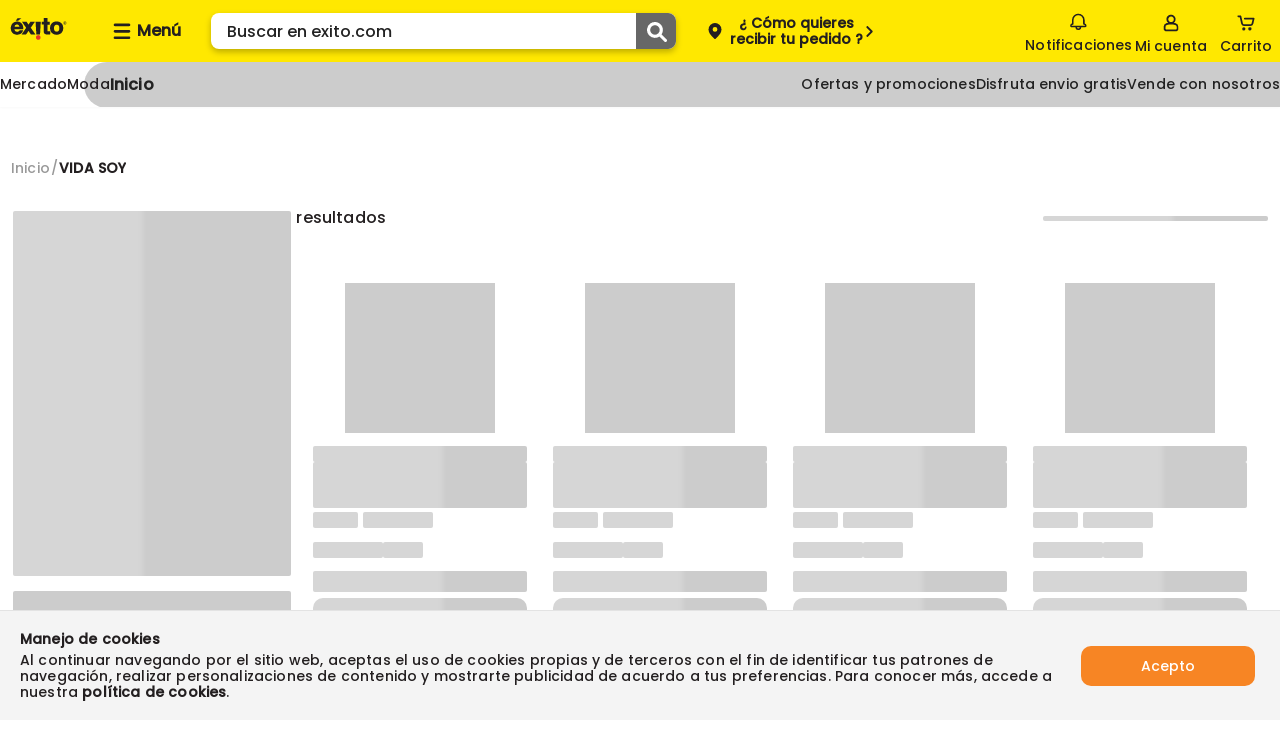

--- FILE ---
content_type: text/html; charset=utf-8
request_url: https://www.exito.com/vida-soy
body_size: 34893
content:
<!DOCTYPE html><html lang="es-CO"><head><meta charSet="utf-8"/><meta name="noapp" content="true"/><meta name="viewport" content="width=device-width, initial-scale=1 user-agent=no-app"/><title>exito.com | VIDA SOY | Éxito</title><meta name="description" content="Lleva tus productos de VIDA SOY en exito.com y disfruta calidad, variedad y grandes precios. ¡Compra fácil, seguro y recibe en casa!"/><meta property="og:title" content="VIDA SOY | Éxito"/><meta property="og:description" content="Lleva tus productos de VIDA SOY en exito.com y disfruta calidad, variedad y grandes precios. ¡Compra fácil, seguro y recibe en casa!"/><meta property="og:url" content="https://www.exito.com/vida-soy"/><meta property="og:type" content="website"/><link rel="canonical" href="https://www.exito.com/vida-soy"/><meta name="robots" content="index, follow"/><script type="application/ld+json">{"@context":"https://schema.org","@type":"BreadcrumbList","itemListElement":[{"@type":"ListItem","position":1,"item":"/vida-soy","name":"VIDA SOY"}]}</script><meta name="next-head-count" content="12"/><link rel="icon" href="/favicon.ico" type="image/x-icon"/><script type="text/javascript" id="gtm-script" async="">!(function(w,d,s,l,i){w[l]=w[l]||[];w[l].push({'gtm.start':
 new Date().getTime(),event:'gtm.js'});var f=d.getElementsByTagName(s)[0],
 j=d.createElement(s),dl=l!='dataLayer'?'&l='+l:'';j.async=true;j.src=
 'https://www.googletagmanager.com/gtm.js?id='+i+dl;f.parentNode.insertBefore(j,f);
 })(window,document,'script',"dataLayer","GTM-PNXPZ7W");</script><script async="" src="https://securepubads.g.doubleclick.net/tag/js/gpt.js"></script><script id="vtexrc.js-init" type="text/javascript">
    window.sendrc=function(en,ed){window.NavigationCapture&&window.NavigationCapture.sendEvent(en,ed)};
    </script><script id="vtexrc.js-script" type="text/javascript" async="" src="https://io.vtex.com.br/rc/rc.js"></script><link data-next-font="" rel="preconnect" href="/" crossorigin="anonymous"/><link rel="preload" href="/_next/static/css/cf472465bc841d69.css" as="style"/><link rel="stylesheet" href="/_next/static/css/cf472465bc841d69.css" data-n-g=""/><link rel="preload" href="/_next/static/css/fb3ed6d738475202.css" as="style"/><link rel="stylesheet" href="/_next/static/css/fb3ed6d738475202.css" data-n-p=""/><link rel="preload" href="/_next/static/css/2b00b6a50420c08c.css" as="style"/><link rel="stylesheet" href="/_next/static/css/2b00b6a50420c08c.css" data-n-p=""/><noscript data-n-css=""></noscript><script defer="" nomodule="" src="/_next/static/chunks/polyfills-c67a75d1b6f99dc8.js"></script><script src="/_next/static/chunks/webpack-cd0f9120fd5c6289.js" defer=""></script><script src="/_next/static/chunks/framework-8d033652a12447fb.js" defer=""></script><script src="/_next/static/chunks/main-82379bfd701e5dcf.js" defer=""></script><script src="/_next/static/chunks/pages/_app-50da4bf19ea6aac1.js" defer=""></script><script src="/_next/static/chunks/116-918022bf5f156211.js" defer=""></script><script src="/_next/static/chunks/357-9645d657112af041.js" defer=""></script><script src="/_next/static/chunks/pages/%5B...slug%5D-0b218c77a6ae9c52.js" defer=""></script><script src="/_next/static/m_UXMh-fNChB1Tvrs88GJ/_buildManifest.js" defer=""></script><script src="/_next/static/m_UXMh-fNChB1Tvrs88GJ/_ssgManifest.js" defer=""></script></head><body class="exito-theme"><div id="__next"><style>
      #nprogress {
        pointer-events: none;
      }
      #nprogress .bar {
        background: var(--fs-color-main-2);;
        position: fixed;
        z-index: 9999;
        top: 0;
        left: 0;
        width: 100%;
        height: 3px;
      }
      #nprogress .peg {
        display: block;
        position: absolute;
        right: 0px;
        width: 100px;
        height: 100%;
        box-shadow: 0 0 10px var(--fs-color-main-2);, 0 0 5px var(--fs-color-main-2);;
        opacity: 1;
        -webkit-transform: rotate(3deg) translate(0px, -4px);
        -ms-transform: rotate(3deg) translate(0px, -4px);
        transform: rotate(3deg) translate(0px, -4px);
      }
      #nprogress .spinner {
        display: block;
        position: fixed;
        z-index: 1031;
        top: 15px;
        right: 15px;
      }
      #nprogress .spinner-icon {
        width: 18px;
        height: 18px;
        box-sizing: border-box;
        border: solid 2px transparent;
        border-top-color: var(--fs-color-main-2);;
        border-left-color: var(--fs-color-main-2);;
        border-radius: 50%;
        -webkit-animation: nprogresss-spinner 400ms linear infinite;
        animation: nprogress-spinner 400ms linear infinite;
      }
      .nprogress-custom-parent {
        overflow: hidden;
        position: relative;
      }
      .nprogress-custom-parent #nprogress .spinner,
      .nprogress-custom-parent #nprogress .bar {
        position: absolute;
      }
      @-webkit-keyframes nprogress-spinner {
        0% {
          -webkit-transform: rotate(0deg);
        }
        100% {
          -webkit-transform: rotate(360deg);
        }
      }
      @keyframes nprogress-spinner {
        0% {
          transform: rotate(0deg);
        }
        100% {
          transform: rotate(360deg);
        }
      }
    </style><header data-fs-navbar="true" id="header-page" class="navbar_fs-navbar__8G_xz layout__content-full "><section data-fs-navbar-header="true"><div data-fs-max-width="true" class="layout__content" data-fs-navbar-row="true"><div data-fs-header-left-side="true"><div style="width:77px"><a aria-label="Volver al inicio" title="Volver al inicio" data-fs-navbar-logo="true" href="/"><img src="/iconExito.svg" alt="logo" width="77" height="30"/></a></div><button aria-label="Collapse menu" data-fs-menu-container="true"><div data-fs-menu-icon-container="true"><svg id="menu_hamburguesa" xmlns="http://www.w3.org/2000/svg" width="20" height="20" viewBox="0 0 20 20"><defs><clipPath id="clipPath-burger-menu"><rect id="Rectángulo_10781" data-name="Rectángulo 10781" width="20" height="20" rx="2" fill="currentColor"></rect></clipPath></defs><g id="Enmascarar_grupo_1046" data-name="Enmascarar grupo 1046" clip-path="url(#clipPath-burger-menu)"><path id="Trazado_7945" data-name="Trazado 7945" d="M26.319,21.138H12.344A1.344,1.344,0,0,1,11,19.794h0a1.344,1.344,0,0,1,1.344-1.344H26.319a1.344,1.344,0,0,1,1.344,1.344h0A1.344,1.344,0,0,1,26.319,21.138Zm1.344-7.794h0A1.344,1.344,0,0,0,26.319,12H12.344A1.344,1.344,0,0,0,11,13.344h0a1.344,1.344,0,0,0,1.344,1.344H26.319A1.344,1.344,0,0,0,27.663,13.344Zm0,12.9h0A1.344,1.344,0,0,0,26.319,24.9H12.344A1.344,1.344,0,0,0,11,26.245h0a1.344,1.344,0,0,0,1.344,1.344H26.319A1.344,1.344,0,0,0,27.663,26.245Z" transform="translate(-9.333 -9.5)" fill="currentColor"></path></g></svg></div><span>Menú</span></button><div data-fs-search-input-wrapper="true" class="search-input_fs-search-input__o0Mud" data-fs-search-input-dropdown-visible="false"><form data-fs-form="true" data-testid="store-search-input" data-fs-search-input-form="true" role="search"><input data-fs-input="true" data-testid="store-input" aria-label="search" data-fs-search-input="true" data-fs-search-input-dropdown-visible="false" placeholder="Buscar en exito.com" value=""/><button data-fs-button="true" data-testid="store-button" type="submit" aria-label="Submit Search"><span data-fs-icon="true" data-testid="store-icon"><svg width="22" height="22" data-testid="store-search-button" stroke-width="16"><use href="/icons.svg#icon-outlined_-_Lupa_buscar"></use></svg></span></button></form></div><div class="OpenModalBotton_datafsOpenModalButtonContainer__NSu9p"><button data-fs-button="true" data-testid="store-button" class="button_fs-button__v6Toy" data-fs-button-size="regular" data-fs-delivery="desktop"><div data-fs-delivery-pin-container="true"><svg id="geo-icon" xmlns="http://www.w3.org/2000/svg" width="20" height="20" viewBox="0 0 20 20"><defs><clipPath id="clipPath-geo-icon"><rect id="Rectángulo_10606" data-name="Rectángulo 10606" width="20" height="20" rx="2" fill="currentColor"></rect></clipPath></defs><g id="Grupo_25040" data-name="Grupo 25040"><g id="Grupo_25039" data-name="Grupo 25039" opacity="0"><circle id="Elipse_383" data-name="Elipse 383" cx="10" cy="10" r="10" fill="#fff"></circle></g><g id="icon_-_Lugar_destino_Ubicación_pin_point" data-name="icon - Lugar destino Ubicación pin point"><g id="Enmascarar_grupo_859" data-name="Enmascarar grupo 859" clip-path="url(#clipPath-geo-icon)"><path id="Exclusión_11" data-name="Exclusión 11" d="M6.5,15.988a.823.823,0,0,1-.54-.2,25.423,25.423,0,0,1-4.472-4.906A7.883,7.883,0,0,1,0,6.662,6.658,6.658,0,0,1,1.97,1.814,6.472,6.472,0,0,1,6.5,0a6.472,6.472,0,0,1,4.53,1.814A6.657,6.657,0,0,1,13,6.662a7.889,7.889,0,0,1-1.491,4.218,25.461,25.461,0,0,1-4.465,4.906A.823.823,0,0,1,6.5,15.988Zm0-12.056A2.437,2.437,0,1,0,8.937,6.369,2.44,2.44,0,0,0,6.5,3.932Z" transform="translate(3.5 2.006)" fill="currentColor"></path></g></g></g></svg></div><div data-fs-open-modal-text="true"><div data-fs-delivery-text="true"><p>Compra y Recoge:</p><p data-fs-text="true"></p></div></div><svg id="iconPinArrow" xmlns="http://www.w3.org/2000/svg" fill="none" viewBox="0 0 13 13" width="13" height="13"><g id="Flecha_volver" data-name="Flecha volver" transform="translate(13 13) rotate(180)"><g id="Enmascarar_grupo_1099" data-name="Enmascarar grupo 1099" clip-path="url(#clipPath)"><path id="Trazado_13427" data-name="Trazado 13427" d="M14.519,6.7a.966.966,0,0,0-1.367,0L8.7,11.151a.966.966,0,0,0,0,1.367l4.45,4.45A.967.967,0,0,0,14.519,15.6L10.757,11.83l3.762-3.762A.974.974,0,0,0,14.519,6.7Z" transform="translate(-5.167 -5.334)" fill="currentColor"></path></g></g></svg></button></div></div><div data-fs-navbar-buttons="true" data-fs-navbar-search-expanded="false"><div data-fs-search-input-wrapper="true" class="search-input_fs-search-input__o0Mud" data-fs-search-input-dropdown-visible="false"><form data-fs-form="true" data-testid="store-input-mobile" data-fs-search-input-form="true" role="search"><input data-fs-input="true" data-testid="store-input" aria-label="search" data-fs-search-input="true" data-fs-search-input-dropdown-visible="false" placeholder="" value=""/><button data-fs-button="true" data-testid="store-button" type="submit" aria-label="Submit Search"><span data-fs-icon="true" data-testid="store-icon"><svg width="22" height="22" data-testid="store-input-mobile-button" stroke-width="16"><use href="/icons.svg#icon-outlined_-_Lupa_buscar"></use></svg></span></button></form></div><div data-fs-requests="true"><div class="notifications_fsNotifications__jCfXP" data-fs-notifications-drawer-component="true"><div data-fs-notifications-drawer-component-lateral="true" class="drawer_openDrawer__9Jx_r" role="button" tabindex="0" data-fs-drawer-open-button="true"><div data-fs-icon-box="true"><svg id="icon_outlined_-_notifications_notificacion_bell_campana" xmlns="http://www.w3.org/2000/svg" data-name="icon_outlined_-_notifications_notificacion_bell_campana" width="20" height="20" viewBox="0 0 20 20"><defs><clipPath id="clip-path-bell"><rect id="Rectángulo_11341" data-name="Rectángulo 11341" width="20" height="20" rx="2" transform="translate(20 20) rotate(180)" fill="none" stroke="#15c3b5" stroke-width="2"></rect></clipPath></defs><g id="Grupo_25039" data-name="Grupo 25039" opacity="0"><circle id="Elipse_383" data-name="Elipse 383" cx="10" cy="10" r="10" fill="#fff"></circle></g><g id="icon_outlined_-_notifications_notificacion_bell_campana" data-name="icon outlined -  notifications notificacion bell campana"><g id="Enmascarar_grupo_1276" data-name="Enmascarar grupo 1276" clip-path="url(#clip-path-bell)"><g id="noun-notification-1594276" transform="translate(1.667 1.667)"><path id="Trazado_14023" data-name="Trazado 14023" d="M208.39,142.415a1.391,1.391,0,0,0,2.758,0Zm4.3,0a2.933,2.933,0,0,1-5.85,0h-3.857a1.375,1.375,0,0,1-1.388-1.361v-.3a2.282,2.282,0,0,1,1.85-2.223V135a6.322,6.322,0,0,1,12.641,0v3.526a2.28,2.28,0,0,1,1.85,2.223v.3a1.373,1.373,0,0,1-1.388,1.361Zm3.7-1.665a.763.763,0,0,0-.774-.756,1.068,1.068,0,0,1-1.076-1.057V135a4.78,4.78,0,0,0-9.558,0v3.936a1.068,1.068,0,0,1-1.076,1.057.765.765,0,0,0-.774.756v.152H216.4Z" transform="translate(-201.599 -128.797)" fill="currentColor"></path></g></g></g></svg></div>Notificaciones</div><div data-fs-notifications-drawer-component-lateral="true" class="drawer_drawer__ta6Qa " role="button" tabindex="0"><div id="drawer" data-fs-notifications-drawer-component-lateral="true" role="button" tabindex="0" class="drawer_drawerContent__3_rSo " data-fs-drawer-container="true"><div class="drawer_drawerHeader__VSNAy" data-fs-drawer-header="true"><svg id="icon_outlined_-_notifications_notificacion_bell_campana" xmlns="http://www.w3.org/2000/svg" data-name="icon_outlined_-_notifications_notificacion_bell_campana" width="20" height="20" viewBox="0 0 20 20"><defs><clipPath id="clip-path-bell"><rect id="Rectángulo_11341" data-name="Rectángulo 11341" width="20" height="20" rx="2" transform="translate(20 20) rotate(180)" fill="none" stroke="#15c3b5" stroke-width="2"></rect></clipPath></defs><g id="Grupo_25039" data-name="Grupo 25039" opacity="0"><circle id="Elipse_383" data-name="Elipse 383" cx="10" cy="10" r="10" fill="#fff"></circle></g><g id="icon_outlined_-_notifications_notificacion_bell_campana" data-name="icon outlined -  notifications notificacion bell campana"><g id="Enmascarar_grupo_1276" data-name="Enmascarar grupo 1276" clip-path="url(#clip-path-bell)"><g id="noun-notification-1594276" transform="translate(1.667 1.667)"><path id="Trazado_14023" data-name="Trazado 14023" d="M208.39,142.415a1.391,1.391,0,0,0,2.758,0Zm4.3,0a2.933,2.933,0,0,1-5.85,0h-3.857a1.375,1.375,0,0,1-1.388-1.361v-.3a2.282,2.282,0,0,1,1.85-2.223V135a6.322,6.322,0,0,1,12.641,0v3.526a2.28,2.28,0,0,1,1.85,2.223v.3a1.373,1.373,0,0,1-1.388,1.361Zm3.7-1.665a.763.763,0,0,0-.774-.756,1.068,1.068,0,0,1-1.076-1.057V135a4.78,4.78,0,0,0-9.558,0v3.936a1.068,1.068,0,0,1-1.076,1.057.765.765,0,0,0-.774.756v.152H216.4Z" transform="translate(-201.599 -128.797)" fill="currentColor"></path></g></g></g></svg><span data-fs-notifications-drawer-component-lateral="true" class="drawer_drawerTitle__gCqrO" data-fs-drawer-title="true">Notificaciones</span><span class="drawer_closeDrawer__0Ml9v" role="button" tabindex="0" data-fs-drawer-close-button="true"><svg width="18" height="18" stroke-width="16"><use href="/icons.svg#CloseMyAccount"></use></svg></span></div><div data-fs-notifications-drawer="true"></div></div></div></div><!--$--><a href="https://tienda.exito.com/authentication?returnUrl=/_v/private/host-picker/https://www.exito.com?currentPage=" data-fs-link="true" data-fs-link-variant="default" data-fs-link-size="regular" data-testid="fs-link" class="button_fs-button__v6Toy" data-fs-button="true" data-fs-button-link="true" data-fs-button-variant="tertiary" data-fs-button-disabled="false" aria-label="Sign in button" data-fs-button-signin-link="true"><div data-fs-navbar-account-icon-container="true"><svg id="icon-cuenta" xmlns="http://www.w3.org/2000/svg" width="20" height="20" viewBox="0 0 20 20"><defs><clipPath id="clipPath-icon-cuenta"><rect id="Rectángulo_10575" data-name="Rectángulo 10575" width="20" height="20" rx="2" fill="currentColor"></rect></clipPath></defs><g id="Enmascarar_grupo_830" data-name="Enmascarar grupo 830" clip-path="url(#clipPath-icon-cuenta)"><path id="Trazado_2182" data-name="Trazado 2182" d="M-450.964,288.665h-9.257a2.728,2.728,0,0,1-1.981-.8,2.728,2.728,0,0,1-.8-1.981v-1.757a3.778,3.778,0,0,1,2.685-3.611,10.757,10.757,0,0,1,1.666-.37,4.579,4.579,0,0,1-1.666-3.518,4.584,4.584,0,0,1,1.343-3.286A4.584,4.584,0,0,1-455.687,272a4.584,4.584,0,0,1,3.286,1.342,4.584,4.584,0,0,1,1.343,3.286,4.579,4.579,0,0,1-1.666,3.518c.556.094,1.111.278,1.666.37a3.778,3.778,0,0,1,2.685,3.611v1.757a2.482,2.482,0,0,1-.648,1.993,2.481,2.481,0,0,1-1.942.786Zm-4.629-6.944a13.04,13.04,0,0,0-4.167.648,1.784,1.784,0,0,0-1.389,1.759v1.758a.875.875,0,0,0,.255.671.875.875,0,0,0,.671.255h9.257a.875.875,0,0,0,.671-.255.875.875,0,0,0,.255-.671v-1.757a1.784,1.784,0,0,0-1.389-1.759,13.034,13.034,0,0,0-4.166-.649Zm0-7.87a2.728,2.728,0,0,0-1.979.8,2.728,2.728,0,0,0-.8,1.979,2.728,2.728,0,0,0,.8,1.979,2.728,2.728,0,0,0,1.979.8,2.728,2.728,0,0,0,1.979-.8,2.728,2.728,0,0,0,.8-1.979,2.729,2.729,0,0,0-.8-1.979,2.728,2.728,0,0,0-1.979-.8Z" transform="translate(465.678 -270.335)" fill="currentColor"></path></g></svg></div><span>Mi cuenta</span></a><!--/$--><button data-fs-button="true" data-testid="cart-toggle" aria-label="Cart toggle button" class="button_fs-button__v6Toy" data-fs-button-size="regular" data-fs-cart-toggle="true" data-items="0"><div data-fs-cart-icon-container="true"><div data-fs-navbar-minicart-icon-container="true"><svg id="icon-carrito" xmlns="http://www.w3.org/2000/svg" width="20" height="20" viewBox="0 0 20 20"><defs><clipPath id="clipPath-icon-carrito"><rect id="Rectángulo_9654" data-name="Rectángulo 9654" width="20" height="20" fill="currentColor"></rect></clipPath></defs><g id="Enmascarar_grupo_630" data-name="Enmascarar grupo 630" clip-path="url(#clipPath-icon-carrito)"><g id="Grupo_25604" data-name="Grupo 25604" transform="translate(1.504 2.447)"><path id="Trazado_14461" data-name="Trazado 14461" d="M508.96,389.558a1.556,1.556,0,0,0-.637,0,1.624,1.624,0,0,0-1.317,1.592v.014a1.625,1.625,0,0,0,1.639,1.609h.014a1.624,1.624,0,0,0,1.625-1.623v-.014A1.624,1.624,0,0,0,508.96,389.558Z" transform="translate(-502.361 -377.671)" fill="currentColor"></path><path id="Trazado_14462" data-name="Trazado 14462" d="M515.959,389.375a1.668,1.668,0,0,0-1.672,1.659,1.642,1.642,0,0,0,.147.673,1.621,1.621,0,0,0,1.527,1.043h.013a1.746,1.746,0,0,0,1.659-1.717A1.669,1.669,0,0,0,515.959,389.375Z" transform="translate(-503.574 -377.646)" fill="currentColor"></path><path id="Trazado_14463" data-name="Trazado 14463" d="M518.353,378.106a.657.657,0,0,0-.246-.253.965.965,0,0,0-.6-.2l-8.629-.007c-.535,0-1.015.144-1.016.786,0,.472.085.84.622.9a19.715,19.715,0,0,0,2.37.022c.848,0,1.7-.013,2.545-.013h3.078l-.964,3.914a1.043,1.043,0,0,1-1.032.886H507.9a1.129,1.129,0,0,1-1.066-.893l-1.643-7.317a.919.919,0,0,0-.847-.627c-.5-.015-1.008,0-1.511,0a2.153,2.153,0,0,0-1,.119.861.861,0,0,0-.39.924.8.8,0,0,0,.832.682c.443.009.889-.03,1.332-.03.065,0,.46,2.021.5,2.182l.569,2.484c.153.667.308,1.332.458,2a2.849,2.849,0,0,0,2.761,2.169h6.556a2.849,2.849,0,0,0,2.764-2.171l1.183-4.96a.8.8,0,0,0,0-.134A.669.669,0,0,0,518.353,378.106Z" transform="translate(-501.431 -375.3)" fill="currentColor"></path></g></g></svg></div></div><span data-fs-cart-title="true">Carrito</span></button><section class="styles_fsMinicart__E2Faj "><div data-fs-background="true"></div><div data-fs-modal-minicart="true"><header><span>Agregados al carrito</span><button><svg width="18" height="18" stroke-width="16"><use href="/icons.svg#CloseMyAccount"></use></svg></button></header><div data-fs-message="true"><div><svg id="icon-outlined-alert_Info_alerta" data-name="icon-outlined-alert Info alerta" xmlns="http://www.w3.org/2000/svg" width="24" height="24" viewBox="0 0 24 24"><defs><clipPath id="clip-path"><rect id="Rectángulo_10608" data-name="Rectángulo 10608" width="24" height="24" rx="2" fill="currentColor"></rect></clipPath></defs><g id="Info" clip-path="url(#clip-path)"><path id="Unión_19" data-name="Unión 19" d="M0,10A10,10,0,1,1,10,20,10,10,0,0,1,0,10Zm1.818,0A8.182,8.182,0,1,0,10,1.818,8.177,8.177,0,0,0,1.818,10ZM8.76,15.153V8.024a1.24,1.24,0,0,1,2.48,0v7.129a1.24,1.24,0,1,1-2.48,0Zm0-10.147A1.24,1.24,0,1,1,10,6.246,1.24,1.24,0,0,1,8.76,5.007Z" transform="translate(2 2)" fill="currentColor"></path></g></svg></div><p>Los descuentos serán visualizados al seleccionar el método de pago</p></div><p data-fs-no-items="true">No tienes productos en tu carrito</p><footer><div><p>Subtotal:</p><span>$<!-- -->0</span></div><button data-fs-button-pay="true">Ver carrito/ Ir a pagar</button><button data-fs-button-next-buy="true">Seguir comprando</button></footer></div></section></div></div></div></section><nav data-fs-max-width="true" class="navlinks_fsNavlinks__wZj0w "><ul class="navlinks_fsNavlinks__LeftLinksContainer__FA8vX"><li data-active-link="true" data-active-search="false" data-second-active-link="false" style="--active-background:#CCCCCC;--active-txt-color:#222222;--hover-color:#FFFFFF" class="navlinks_fsNavlinks__LeftLinkWrapper__wBjVh"><a href="/" data-fs-link="true" data-fs-link-variant="display" data-fs-link-size="regular" data-testid="fs-link" class="link_fs-link__J1sGD" data-fs-navlinks-link="true">Inicio</a></li><li data-active-link="false" data-active-search="false" data-second-active-link="false" style="--active-background:#CCCCCC;--active-txt-color:#222222;--hover-color:#999999" class="navlinks_fsNavlinks__LeftLinkWrapper__wBjVh"><a href="/mercado/home" data-fs-link="true" data-fs-link-variant="display" data-fs-link-size="regular" data-testid="fs-link" class="link_fs-link__J1sGD" data-fs-navlinks-link="true">Mercado</a></li><li data-active-link="false" data-active-search="false" data-second-active-link="false" style="--active-background:#CCCCCC;--active-txt-color:#222222;--hover-color:#999999" class="navlinks_fsNavlinks__LeftLinkWrapper__wBjVh"><a href="/moda-y-accesorios/home" data-fs-link="true" data-fs-link-variant="display" data-fs-link-size="regular" data-testid="fs-link" class="link_fs-link__J1sGD" data-fs-navlinks-link="true">Moda</a></li></ul><ul class="navlinks_fsNavlinks__RightLinksContainer__Jxoik"><li class="navlinks_fsNavlinks__RightLinkWrapper__d1usz" style="--active-txt-color:#222222"><a href="/" data-fs-link="true" data-fs-link-variant="display" data-fs-link-size="regular" data-testid="fs-link" class="link_fs-link__J1sGD" data-fs-navlinks-links-right="true"></a></li><li class="navlinks_fsNavlinks__RightLinkWrapper__d1usz" style="--active-txt-color:#222222"><a href="/ofertas-y-promociones?itm_source=Promociones&amp;itm_medium=Promo&amp;itm_campaign=ExclusivosOn" data-fs-link="true" data-fs-link-variant="display" data-fs-link-size="regular" data-testid="fs-link" class="link_fs-link__J1sGD" data-fs-navlinks-links-right="true">Ofertas y promociones</a></li><li class="navlinks_fsNavlinks__RightLinkWrapper__d1usz" style="--active-txt-color:#222222"><a href="/tecnologia" data-fs-link="true" data-fs-link-variant="display" data-fs-link-size="regular" data-testid="fs-link" class="link_fs-link__J1sGD" data-fs-navlinks-links-right="true">Disfruta envio gratis</a></li><li class="navlinks_fsNavlinks__RightLinkWrapper__d1usz" style="--active-txt-color:#222222"><a href="/marketplace" data-fs-link="true" data-fs-link-variant="display" data-fs-link-size="regular" data-testid="fs-link" class="link_fs-link__J1sGD" data-fs-navlinks-links-right="true">Vende con nosotros</a></li></ul></nav></header><main><div class="AdFixedBanner_fixed__inDLg AdFixedBanner_adFixedBanner__t0Qwk" data-fs-popup="true" style="visibility:hidden"><div data-fs-banner="true"><div><section data-fs-max-width="true" class="section GooglePublisherTag_fsGooglePublisherTag__DSw9k"><div></div></section></div></div></div><div class="AdFixedBanner_popUp__vOmIk AdFixedBanner_adFixedBanner__t0Qwk" data-fs-popup="true" style="visibility:hidden"><div data-fs-banner="true"><div><section data-fs-max-width="true" class="section GooglePublisherTag_fsGooglePublisherTag__DSw9k"><div></div></section></div></div></div><section data-fs-max-width="true" class="section GooglePublisherTag_fsGooglePublisherTag__DSw9k"><div></div></section><section data-fs-max-width="true" class="section layout__content"><nav aria-label="Breadcrumb" role="navigation" data-fs-breadcrumb="true" data-testid="store-breadcrumb" class="breadcrumb_Breadcrumb__J9nfb"><ol data-testid="store-list" data-fs-list="ordered" data-breadcrumb-list="true"><li data-breadcrumb-list-item="true"><a href="/" data-fs-link="true" data-fs-link-variant="default" data-fs-link-size="regular" data-testid="store-breadcrumb-item" class="breadcrumb_Breadcrumb__link__P9uh1 breadcrumb_Breadcrumb__link--home__T38BJ" aria-label="Go to homepage" data-breadcrumb-item="true"><h5>Inicio</h5></a><span data-breadcrumb-divider="true" aria-hidden="true" data-testid="store-breadcrumb-divider"></span></li><li data-breadcrumb-list-item="true"><h5 data-testid="store-breadcrumb-item" data-breadcrumb-item="current" aria-current="page">VIDA SOY</h5></li></ol></nav></section><section data-fs-max-width="true" class="section product-gallery_fs-product-listing__HKz9y layout__content-full" data-testid="product-gallery" data-fs-product-listing="true"><div data-fs-product-listing-content-grid="true" class="layout__content"><div data-fs-product-listing-filters="true"><div class="filter-skeleton_fs-filter-skeleton__Mu6oE" data-fs-filter-skeleton="true"><div data-fs-filter-skeleton-content="true"><div data-fs-skeleton-wrapper="true" class="skeleton_fs-skeleton__pvFXe" data-fs-skeleton-shimmer="true"><div data-fs-skeleton="true" data-testid="store-skeleton" data-fs-skeleton-variant="text" data-fs-skeleton-custom-label="grid"></div><div class="shimmer_fs-shimmer__dd3Vk" data-fs-shimmer-wrapper="true"><div data-fs-shimmer="true"></div></div></div><div data-fs-skeleton-wrapper="true" class="skeleton_fs-skeleton__pvFXe" data-fs-skeleton-shimmer="false"><div data-fs-skeleton="true" data-testid="store-skeleton" data-fs-skeleton-variant="text" data-fs-skeleton-custom-label="buttom"></div></div></div></div></div><div data-fs-product-order-results="true"><div data-fs-product-listing-sort="true"><div data-fs-product-listing-results-count="true" data-count="0"><p data-testid="total-product-count">ㅤㅤ<!-- --> resultados</p></div><div data-fs-product-listing-order="true"><div data-fs-skeleton-wrapper="true" class="skeleton_fs-skeleton__pvFXe" data-fs-skeleton-shimmer="true"><div data-fs-skeleton="true" data-testid="store-skeleton" data-fs-skeleton-variant="text" data-fs-skeleton-custom-label="" data-fs-product-listing-sort-skeleton="true"></div><div class="shimmer_fs-shimmer__dd3Vk" data-fs-shimmer-wrapper="true"><div data-fs-shimmer="true"></div></div></div><div data-fs-skeleton-wrapper="true" class="skeleton_fs-skeleton__pvFXe" data-fs-skeleton-shimmer="true"><div data-fs-skeleton="true" data-testid="store-skeleton" data-fs-skeleton-variant="button" data-fs-skeleton-custom-label="" data-fs-product-listing-filter-button-skeleton="true"></div><div class="shimmer_fs-shimmer__dd3Vk" data-fs-shimmer-wrapper="true"><div data-fs-shimmer="true"></div></div></div></div></div><div data-fs-product-listing-results="true"><div class="product-grid_fs-product-grid___qKN2"><ul data-fs-product-grid="true" data-fs-product-grid-type="vida-soy" data-fs-product-grid-list="true"><li><div data-fs-product-card-skeleton="true" data-fs-product-card="true" class="product-card-skeleton_skeletonCardProduct__Fq3aE" style="height:378px"><div data-fs-image-skeleton-container="true"><div data-fs-skeleton="true" data-testid="store-skeleton" data-fs-skeleton-card="true" style="width:150px;height:150px"></div></div><div data-fs-product-card-content="true"><div><div data-fs-skeleton-wrapper="true" class="skeleton_fs-skeleton__pvFXe" data-fs-skeleton-shimmer="true"><div data-fs-skeleton="true" data-testid="store-skeleton" data-fs-skeleton-variant="text" data-fs-skeleton-custom-label="" style="height:16px"></div><div class="shimmer_fs-shimmer__dd3Vk" data-fs-shimmer-wrapper="true"><div data-fs-shimmer="true"></div></div></div><div data-fs-skeleton-wrapper="true" class="skeleton_fs-skeleton__pvFXe" data-fs-skeleton-shimmer="true"><div data-fs-skeleton="true" data-testid="store-skeleton" data-fs-skeleton-variant="text" data-fs-skeleton-custom-label="" data-fs-button-skeleton-productname="true"></div><div class="shimmer_fs-shimmer__dd3Vk" data-fs-shimmer-wrapper="true"><div data-fs-shimmer="true"></div></div></div><div data-fs-skeleton-list-price-section="true"><div data-fs-skeleton-wrapper="true" class="skeleton_fs-skeleton__pvFXe" data-fs-skeleton-shimmer="true"><div data-fs-skeleton="true" data-testid="store-skeleton" data-fs-skeleton-variant="text" data-fs-skeleton-custom-label="" data-fs-skeleton-list-flag="true"></div><div class="shimmer_fs-shimmer__dd3Vk" data-fs-shimmer-wrapper="true"><div data-fs-shimmer="true"></div></div></div><div data-fs-skeleton-wrapper="true" class="skeleton_fs-skeleton__pvFXe" data-fs-skeleton-shimmer="true"><div data-fs-skeleton="true" data-testid="store-skeleton" data-fs-skeleton-variant="text" data-fs-skeleton-custom-label="" data-fs-skeleton-list-price="true"></div><div class="shimmer_fs-shimmer__dd3Vk" data-fs-shimmer-wrapper="true"><div data-fs-shimmer="true"></div></div></div></div><div data-fs-skeleton-price-section="true"><div data-fs-skeleton-wrapper="true" class="skeleton_fs-skeleton__pvFXe" data-fs-skeleton-shimmer="true"><div data-fs-skeleton="true" data-testid="store-skeleton" data-fs-skeleton-variant="text" data-fs-skeleton-custom-label="" data-fs-skeleton-price="true"></div><div class="shimmer_fs-shimmer__dd3Vk" data-fs-shimmer-wrapper="true"><div data-fs-shimmer="true"></div></div></div><div data-fs-skeleton-wrapper="true" class="skeleton_fs-skeleton__pvFXe" data-fs-skeleton-shimmer="true"><div data-fs-skeleton="true" data-testid="store-skeleton" data-fs-skeleton-variant="text" data-fs-skeleton-custom-label="" data-fs-skeleton-price-otros="true"></div><div class="shimmer_fs-shimmer__dd3Vk" data-fs-shimmer-wrapper="true"><div data-fs-shimmer="true"></div></div></div></div></div><div data-fs-skeleton-list-footer="true"><div data-fs-skeleton-wrapper="true" class="skeleton_fs-skeleton__pvFXe" data-fs-skeleton-shimmer="true"><div data-fs-skeleton="true" data-testid="store-skeleton" data-fs-skeleton-variant="text" data-fs-skeleton-custom-label="" data-fs-seller-skeleton-card="true"></div><div class="shimmer_fs-shimmer__dd3Vk" data-fs-shimmer-wrapper="true"><div data-fs-shimmer="true"></div></div></div><div data-fs-skeleton-wrapper="true" class="skeleton_fs-skeleton__pvFXe" data-fs-skeleton-shimmer="true"><div data-fs-skeleton="true" data-testid="store-skeleton" data-fs-skeleton-variant="text" data-fs-skeleton-custom-label="" data-fs-button-skeleton-card="true"></div><div class="shimmer_fs-shimmer__dd3Vk" data-fs-shimmer-wrapper="true"><div data-fs-shimmer="true"></div></div></div></div></div></div></li><li><div data-fs-product-card-skeleton="true" data-fs-product-card="true" class="product-card-skeleton_skeletonCardProduct__Fq3aE" style="height:378px"><div data-fs-image-skeleton-container="true"><div data-fs-skeleton="true" data-testid="store-skeleton" data-fs-skeleton-card="true" style="width:150px;height:150px"></div></div><div data-fs-product-card-content="true"><div><div data-fs-skeleton-wrapper="true" class="skeleton_fs-skeleton__pvFXe" data-fs-skeleton-shimmer="true"><div data-fs-skeleton="true" data-testid="store-skeleton" data-fs-skeleton-variant="text" data-fs-skeleton-custom-label="" style="height:16px"></div><div class="shimmer_fs-shimmer__dd3Vk" data-fs-shimmer-wrapper="true"><div data-fs-shimmer="true"></div></div></div><div data-fs-skeleton-wrapper="true" class="skeleton_fs-skeleton__pvFXe" data-fs-skeleton-shimmer="true"><div data-fs-skeleton="true" data-testid="store-skeleton" data-fs-skeleton-variant="text" data-fs-skeleton-custom-label="" data-fs-button-skeleton-productname="true"></div><div class="shimmer_fs-shimmer__dd3Vk" data-fs-shimmer-wrapper="true"><div data-fs-shimmer="true"></div></div></div><div data-fs-skeleton-list-price-section="true"><div data-fs-skeleton-wrapper="true" class="skeleton_fs-skeleton__pvFXe" data-fs-skeleton-shimmer="true"><div data-fs-skeleton="true" data-testid="store-skeleton" data-fs-skeleton-variant="text" data-fs-skeleton-custom-label="" data-fs-skeleton-list-flag="true"></div><div class="shimmer_fs-shimmer__dd3Vk" data-fs-shimmer-wrapper="true"><div data-fs-shimmer="true"></div></div></div><div data-fs-skeleton-wrapper="true" class="skeleton_fs-skeleton__pvFXe" data-fs-skeleton-shimmer="true"><div data-fs-skeleton="true" data-testid="store-skeleton" data-fs-skeleton-variant="text" data-fs-skeleton-custom-label="" data-fs-skeleton-list-price="true"></div><div class="shimmer_fs-shimmer__dd3Vk" data-fs-shimmer-wrapper="true"><div data-fs-shimmer="true"></div></div></div></div><div data-fs-skeleton-price-section="true"><div data-fs-skeleton-wrapper="true" class="skeleton_fs-skeleton__pvFXe" data-fs-skeleton-shimmer="true"><div data-fs-skeleton="true" data-testid="store-skeleton" data-fs-skeleton-variant="text" data-fs-skeleton-custom-label="" data-fs-skeleton-price="true"></div><div class="shimmer_fs-shimmer__dd3Vk" data-fs-shimmer-wrapper="true"><div data-fs-shimmer="true"></div></div></div><div data-fs-skeleton-wrapper="true" class="skeleton_fs-skeleton__pvFXe" data-fs-skeleton-shimmer="true"><div data-fs-skeleton="true" data-testid="store-skeleton" data-fs-skeleton-variant="text" data-fs-skeleton-custom-label="" data-fs-skeleton-price-otros="true"></div><div class="shimmer_fs-shimmer__dd3Vk" data-fs-shimmer-wrapper="true"><div data-fs-shimmer="true"></div></div></div></div></div><div data-fs-skeleton-list-footer="true"><div data-fs-skeleton-wrapper="true" class="skeleton_fs-skeleton__pvFXe" data-fs-skeleton-shimmer="true"><div data-fs-skeleton="true" data-testid="store-skeleton" data-fs-skeleton-variant="text" data-fs-skeleton-custom-label="" data-fs-seller-skeleton-card="true"></div><div class="shimmer_fs-shimmer__dd3Vk" data-fs-shimmer-wrapper="true"><div data-fs-shimmer="true"></div></div></div><div data-fs-skeleton-wrapper="true" class="skeleton_fs-skeleton__pvFXe" data-fs-skeleton-shimmer="true"><div data-fs-skeleton="true" data-testid="store-skeleton" data-fs-skeleton-variant="text" data-fs-skeleton-custom-label="" data-fs-button-skeleton-card="true"></div><div class="shimmer_fs-shimmer__dd3Vk" data-fs-shimmer-wrapper="true"><div data-fs-shimmer="true"></div></div></div></div></div></div></li><li><div data-fs-product-card-skeleton="true" data-fs-product-card="true" class="product-card-skeleton_skeletonCardProduct__Fq3aE" style="height:378px"><div data-fs-image-skeleton-container="true"><div data-fs-skeleton="true" data-testid="store-skeleton" data-fs-skeleton-card="true" style="width:150px;height:150px"></div></div><div data-fs-product-card-content="true"><div><div data-fs-skeleton-wrapper="true" class="skeleton_fs-skeleton__pvFXe" data-fs-skeleton-shimmer="true"><div data-fs-skeleton="true" data-testid="store-skeleton" data-fs-skeleton-variant="text" data-fs-skeleton-custom-label="" style="height:16px"></div><div class="shimmer_fs-shimmer__dd3Vk" data-fs-shimmer-wrapper="true"><div data-fs-shimmer="true"></div></div></div><div data-fs-skeleton-wrapper="true" class="skeleton_fs-skeleton__pvFXe" data-fs-skeleton-shimmer="true"><div data-fs-skeleton="true" data-testid="store-skeleton" data-fs-skeleton-variant="text" data-fs-skeleton-custom-label="" data-fs-button-skeleton-productname="true"></div><div class="shimmer_fs-shimmer__dd3Vk" data-fs-shimmer-wrapper="true"><div data-fs-shimmer="true"></div></div></div><div data-fs-skeleton-list-price-section="true"><div data-fs-skeleton-wrapper="true" class="skeleton_fs-skeleton__pvFXe" data-fs-skeleton-shimmer="true"><div data-fs-skeleton="true" data-testid="store-skeleton" data-fs-skeleton-variant="text" data-fs-skeleton-custom-label="" data-fs-skeleton-list-flag="true"></div><div class="shimmer_fs-shimmer__dd3Vk" data-fs-shimmer-wrapper="true"><div data-fs-shimmer="true"></div></div></div><div data-fs-skeleton-wrapper="true" class="skeleton_fs-skeleton__pvFXe" data-fs-skeleton-shimmer="true"><div data-fs-skeleton="true" data-testid="store-skeleton" data-fs-skeleton-variant="text" data-fs-skeleton-custom-label="" data-fs-skeleton-list-price="true"></div><div class="shimmer_fs-shimmer__dd3Vk" data-fs-shimmer-wrapper="true"><div data-fs-shimmer="true"></div></div></div></div><div data-fs-skeleton-price-section="true"><div data-fs-skeleton-wrapper="true" class="skeleton_fs-skeleton__pvFXe" data-fs-skeleton-shimmer="true"><div data-fs-skeleton="true" data-testid="store-skeleton" data-fs-skeleton-variant="text" data-fs-skeleton-custom-label="" data-fs-skeleton-price="true"></div><div class="shimmer_fs-shimmer__dd3Vk" data-fs-shimmer-wrapper="true"><div data-fs-shimmer="true"></div></div></div><div data-fs-skeleton-wrapper="true" class="skeleton_fs-skeleton__pvFXe" data-fs-skeleton-shimmer="true"><div data-fs-skeleton="true" data-testid="store-skeleton" data-fs-skeleton-variant="text" data-fs-skeleton-custom-label="" data-fs-skeleton-price-otros="true"></div><div class="shimmer_fs-shimmer__dd3Vk" data-fs-shimmer-wrapper="true"><div data-fs-shimmer="true"></div></div></div></div></div><div data-fs-skeleton-list-footer="true"><div data-fs-skeleton-wrapper="true" class="skeleton_fs-skeleton__pvFXe" data-fs-skeleton-shimmer="true"><div data-fs-skeleton="true" data-testid="store-skeleton" data-fs-skeleton-variant="text" data-fs-skeleton-custom-label="" data-fs-seller-skeleton-card="true"></div><div class="shimmer_fs-shimmer__dd3Vk" data-fs-shimmer-wrapper="true"><div data-fs-shimmer="true"></div></div></div><div data-fs-skeleton-wrapper="true" class="skeleton_fs-skeleton__pvFXe" data-fs-skeleton-shimmer="true"><div data-fs-skeleton="true" data-testid="store-skeleton" data-fs-skeleton-variant="text" data-fs-skeleton-custom-label="" data-fs-button-skeleton-card="true"></div><div class="shimmer_fs-shimmer__dd3Vk" data-fs-shimmer-wrapper="true"><div data-fs-shimmer="true"></div></div></div></div></div></div></li><li><div data-fs-product-card-skeleton="true" data-fs-product-card="true" class="product-card-skeleton_skeletonCardProduct__Fq3aE" style="height:378px"><div data-fs-image-skeleton-container="true"><div data-fs-skeleton="true" data-testid="store-skeleton" data-fs-skeleton-card="true" style="width:150px;height:150px"></div></div><div data-fs-product-card-content="true"><div><div data-fs-skeleton-wrapper="true" class="skeleton_fs-skeleton__pvFXe" data-fs-skeleton-shimmer="true"><div data-fs-skeleton="true" data-testid="store-skeleton" data-fs-skeleton-variant="text" data-fs-skeleton-custom-label="" style="height:16px"></div><div class="shimmer_fs-shimmer__dd3Vk" data-fs-shimmer-wrapper="true"><div data-fs-shimmer="true"></div></div></div><div data-fs-skeleton-wrapper="true" class="skeleton_fs-skeleton__pvFXe" data-fs-skeleton-shimmer="true"><div data-fs-skeleton="true" data-testid="store-skeleton" data-fs-skeleton-variant="text" data-fs-skeleton-custom-label="" data-fs-button-skeleton-productname="true"></div><div class="shimmer_fs-shimmer__dd3Vk" data-fs-shimmer-wrapper="true"><div data-fs-shimmer="true"></div></div></div><div data-fs-skeleton-list-price-section="true"><div data-fs-skeleton-wrapper="true" class="skeleton_fs-skeleton__pvFXe" data-fs-skeleton-shimmer="true"><div data-fs-skeleton="true" data-testid="store-skeleton" data-fs-skeleton-variant="text" data-fs-skeleton-custom-label="" data-fs-skeleton-list-flag="true"></div><div class="shimmer_fs-shimmer__dd3Vk" data-fs-shimmer-wrapper="true"><div data-fs-shimmer="true"></div></div></div><div data-fs-skeleton-wrapper="true" class="skeleton_fs-skeleton__pvFXe" data-fs-skeleton-shimmer="true"><div data-fs-skeleton="true" data-testid="store-skeleton" data-fs-skeleton-variant="text" data-fs-skeleton-custom-label="" data-fs-skeleton-list-price="true"></div><div class="shimmer_fs-shimmer__dd3Vk" data-fs-shimmer-wrapper="true"><div data-fs-shimmer="true"></div></div></div></div><div data-fs-skeleton-price-section="true"><div data-fs-skeleton-wrapper="true" class="skeleton_fs-skeleton__pvFXe" data-fs-skeleton-shimmer="true"><div data-fs-skeleton="true" data-testid="store-skeleton" data-fs-skeleton-variant="text" data-fs-skeleton-custom-label="" data-fs-skeleton-price="true"></div><div class="shimmer_fs-shimmer__dd3Vk" data-fs-shimmer-wrapper="true"><div data-fs-shimmer="true"></div></div></div><div data-fs-skeleton-wrapper="true" class="skeleton_fs-skeleton__pvFXe" data-fs-skeleton-shimmer="true"><div data-fs-skeleton="true" data-testid="store-skeleton" data-fs-skeleton-variant="text" data-fs-skeleton-custom-label="" data-fs-skeleton-price-otros="true"></div><div class="shimmer_fs-shimmer__dd3Vk" data-fs-shimmer-wrapper="true"><div data-fs-shimmer="true"></div></div></div></div></div><div data-fs-skeleton-list-footer="true"><div data-fs-skeleton-wrapper="true" class="skeleton_fs-skeleton__pvFXe" data-fs-skeleton-shimmer="true"><div data-fs-skeleton="true" data-testid="store-skeleton" data-fs-skeleton-variant="text" data-fs-skeleton-custom-label="" data-fs-seller-skeleton-card="true"></div><div class="shimmer_fs-shimmer__dd3Vk" data-fs-shimmer-wrapper="true"><div data-fs-shimmer="true"></div></div></div><div data-fs-skeleton-wrapper="true" class="skeleton_fs-skeleton__pvFXe" data-fs-skeleton-shimmer="true"><div data-fs-skeleton="true" data-testid="store-skeleton" data-fs-skeleton-variant="text" data-fs-skeleton-custom-label="" data-fs-button-skeleton-card="true"></div><div class="shimmer_fs-shimmer__dd3Vk" data-fs-shimmer-wrapper="true"><div data-fs-shimmer="true"></div></div></div></div></div></div></li><li><div data-fs-product-card-skeleton="true" data-fs-product-card="true" class="product-card-skeleton_skeletonCardProduct__Fq3aE" style="height:378px"><div data-fs-image-skeleton-container="true"><div data-fs-skeleton="true" data-testid="store-skeleton" data-fs-skeleton-card="true" style="width:150px;height:150px"></div></div><div data-fs-product-card-content="true"><div><div data-fs-skeleton-wrapper="true" class="skeleton_fs-skeleton__pvFXe" data-fs-skeleton-shimmer="true"><div data-fs-skeleton="true" data-testid="store-skeleton" data-fs-skeleton-variant="text" data-fs-skeleton-custom-label="" style="height:16px"></div><div class="shimmer_fs-shimmer__dd3Vk" data-fs-shimmer-wrapper="true"><div data-fs-shimmer="true"></div></div></div><div data-fs-skeleton-wrapper="true" class="skeleton_fs-skeleton__pvFXe" data-fs-skeleton-shimmer="true"><div data-fs-skeleton="true" data-testid="store-skeleton" data-fs-skeleton-variant="text" data-fs-skeleton-custom-label="" data-fs-button-skeleton-productname="true"></div><div class="shimmer_fs-shimmer__dd3Vk" data-fs-shimmer-wrapper="true"><div data-fs-shimmer="true"></div></div></div><div data-fs-skeleton-list-price-section="true"><div data-fs-skeleton-wrapper="true" class="skeleton_fs-skeleton__pvFXe" data-fs-skeleton-shimmer="true"><div data-fs-skeleton="true" data-testid="store-skeleton" data-fs-skeleton-variant="text" data-fs-skeleton-custom-label="" data-fs-skeleton-list-flag="true"></div><div class="shimmer_fs-shimmer__dd3Vk" data-fs-shimmer-wrapper="true"><div data-fs-shimmer="true"></div></div></div><div data-fs-skeleton-wrapper="true" class="skeleton_fs-skeleton__pvFXe" data-fs-skeleton-shimmer="true"><div data-fs-skeleton="true" data-testid="store-skeleton" data-fs-skeleton-variant="text" data-fs-skeleton-custom-label="" data-fs-skeleton-list-price="true"></div><div class="shimmer_fs-shimmer__dd3Vk" data-fs-shimmer-wrapper="true"><div data-fs-shimmer="true"></div></div></div></div><div data-fs-skeleton-price-section="true"><div data-fs-skeleton-wrapper="true" class="skeleton_fs-skeleton__pvFXe" data-fs-skeleton-shimmer="true"><div data-fs-skeleton="true" data-testid="store-skeleton" data-fs-skeleton-variant="text" data-fs-skeleton-custom-label="" data-fs-skeleton-price="true"></div><div class="shimmer_fs-shimmer__dd3Vk" data-fs-shimmer-wrapper="true"><div data-fs-shimmer="true"></div></div></div><div data-fs-skeleton-wrapper="true" class="skeleton_fs-skeleton__pvFXe" data-fs-skeleton-shimmer="true"><div data-fs-skeleton="true" data-testid="store-skeleton" data-fs-skeleton-variant="text" data-fs-skeleton-custom-label="" data-fs-skeleton-price-otros="true"></div><div class="shimmer_fs-shimmer__dd3Vk" data-fs-shimmer-wrapper="true"><div data-fs-shimmer="true"></div></div></div></div></div><div data-fs-skeleton-list-footer="true"><div data-fs-skeleton-wrapper="true" class="skeleton_fs-skeleton__pvFXe" data-fs-skeleton-shimmer="true"><div data-fs-skeleton="true" data-testid="store-skeleton" data-fs-skeleton-variant="text" data-fs-skeleton-custom-label="" data-fs-seller-skeleton-card="true"></div><div class="shimmer_fs-shimmer__dd3Vk" data-fs-shimmer-wrapper="true"><div data-fs-shimmer="true"></div></div></div><div data-fs-skeleton-wrapper="true" class="skeleton_fs-skeleton__pvFXe" data-fs-skeleton-shimmer="true"><div data-fs-skeleton="true" data-testid="store-skeleton" data-fs-skeleton-variant="text" data-fs-skeleton-custom-label="" data-fs-button-skeleton-card="true"></div><div class="shimmer_fs-shimmer__dd3Vk" data-fs-shimmer-wrapper="true"><div data-fs-shimmer="true"></div></div></div></div></div></div></li><li><div data-fs-product-card-skeleton="true" data-fs-product-card="true" class="product-card-skeleton_skeletonCardProduct__Fq3aE" style="height:378px"><div data-fs-image-skeleton-container="true"><div data-fs-skeleton="true" data-testid="store-skeleton" data-fs-skeleton-card="true" style="width:150px;height:150px"></div></div><div data-fs-product-card-content="true"><div><div data-fs-skeleton-wrapper="true" class="skeleton_fs-skeleton__pvFXe" data-fs-skeleton-shimmer="true"><div data-fs-skeleton="true" data-testid="store-skeleton" data-fs-skeleton-variant="text" data-fs-skeleton-custom-label="" style="height:16px"></div><div class="shimmer_fs-shimmer__dd3Vk" data-fs-shimmer-wrapper="true"><div data-fs-shimmer="true"></div></div></div><div data-fs-skeleton-wrapper="true" class="skeleton_fs-skeleton__pvFXe" data-fs-skeleton-shimmer="true"><div data-fs-skeleton="true" data-testid="store-skeleton" data-fs-skeleton-variant="text" data-fs-skeleton-custom-label="" data-fs-button-skeleton-productname="true"></div><div class="shimmer_fs-shimmer__dd3Vk" data-fs-shimmer-wrapper="true"><div data-fs-shimmer="true"></div></div></div><div data-fs-skeleton-list-price-section="true"><div data-fs-skeleton-wrapper="true" class="skeleton_fs-skeleton__pvFXe" data-fs-skeleton-shimmer="true"><div data-fs-skeleton="true" data-testid="store-skeleton" data-fs-skeleton-variant="text" data-fs-skeleton-custom-label="" data-fs-skeleton-list-flag="true"></div><div class="shimmer_fs-shimmer__dd3Vk" data-fs-shimmer-wrapper="true"><div data-fs-shimmer="true"></div></div></div><div data-fs-skeleton-wrapper="true" class="skeleton_fs-skeleton__pvFXe" data-fs-skeleton-shimmer="true"><div data-fs-skeleton="true" data-testid="store-skeleton" data-fs-skeleton-variant="text" data-fs-skeleton-custom-label="" data-fs-skeleton-list-price="true"></div><div class="shimmer_fs-shimmer__dd3Vk" data-fs-shimmer-wrapper="true"><div data-fs-shimmer="true"></div></div></div></div><div data-fs-skeleton-price-section="true"><div data-fs-skeleton-wrapper="true" class="skeleton_fs-skeleton__pvFXe" data-fs-skeleton-shimmer="true"><div data-fs-skeleton="true" data-testid="store-skeleton" data-fs-skeleton-variant="text" data-fs-skeleton-custom-label="" data-fs-skeleton-price="true"></div><div class="shimmer_fs-shimmer__dd3Vk" data-fs-shimmer-wrapper="true"><div data-fs-shimmer="true"></div></div></div><div data-fs-skeleton-wrapper="true" class="skeleton_fs-skeleton__pvFXe" data-fs-skeleton-shimmer="true"><div data-fs-skeleton="true" data-testid="store-skeleton" data-fs-skeleton-variant="text" data-fs-skeleton-custom-label="" data-fs-skeleton-price-otros="true"></div><div class="shimmer_fs-shimmer__dd3Vk" data-fs-shimmer-wrapper="true"><div data-fs-shimmer="true"></div></div></div></div></div><div data-fs-skeleton-list-footer="true"><div data-fs-skeleton-wrapper="true" class="skeleton_fs-skeleton__pvFXe" data-fs-skeleton-shimmer="true"><div data-fs-skeleton="true" data-testid="store-skeleton" data-fs-skeleton-variant="text" data-fs-skeleton-custom-label="" data-fs-seller-skeleton-card="true"></div><div class="shimmer_fs-shimmer__dd3Vk" data-fs-shimmer-wrapper="true"><div data-fs-shimmer="true"></div></div></div><div data-fs-skeleton-wrapper="true" class="skeleton_fs-skeleton__pvFXe" data-fs-skeleton-shimmer="true"><div data-fs-skeleton="true" data-testid="store-skeleton" data-fs-skeleton-variant="text" data-fs-skeleton-custom-label="" data-fs-button-skeleton-card="true"></div><div class="shimmer_fs-shimmer__dd3Vk" data-fs-shimmer-wrapper="true"><div data-fs-shimmer="true"></div></div></div></div></div></div></li><li><div data-fs-product-card-skeleton="true" data-fs-product-card="true" class="product-card-skeleton_skeletonCardProduct__Fq3aE" style="height:378px"><div data-fs-image-skeleton-container="true"><div data-fs-skeleton="true" data-testid="store-skeleton" data-fs-skeleton-card="true" style="width:150px;height:150px"></div></div><div data-fs-product-card-content="true"><div><div data-fs-skeleton-wrapper="true" class="skeleton_fs-skeleton__pvFXe" data-fs-skeleton-shimmer="true"><div data-fs-skeleton="true" data-testid="store-skeleton" data-fs-skeleton-variant="text" data-fs-skeleton-custom-label="" style="height:16px"></div><div class="shimmer_fs-shimmer__dd3Vk" data-fs-shimmer-wrapper="true"><div data-fs-shimmer="true"></div></div></div><div data-fs-skeleton-wrapper="true" class="skeleton_fs-skeleton__pvFXe" data-fs-skeleton-shimmer="true"><div data-fs-skeleton="true" data-testid="store-skeleton" data-fs-skeleton-variant="text" data-fs-skeleton-custom-label="" data-fs-button-skeleton-productname="true"></div><div class="shimmer_fs-shimmer__dd3Vk" data-fs-shimmer-wrapper="true"><div data-fs-shimmer="true"></div></div></div><div data-fs-skeleton-list-price-section="true"><div data-fs-skeleton-wrapper="true" class="skeleton_fs-skeleton__pvFXe" data-fs-skeleton-shimmer="true"><div data-fs-skeleton="true" data-testid="store-skeleton" data-fs-skeleton-variant="text" data-fs-skeleton-custom-label="" data-fs-skeleton-list-flag="true"></div><div class="shimmer_fs-shimmer__dd3Vk" data-fs-shimmer-wrapper="true"><div data-fs-shimmer="true"></div></div></div><div data-fs-skeleton-wrapper="true" class="skeleton_fs-skeleton__pvFXe" data-fs-skeleton-shimmer="true"><div data-fs-skeleton="true" data-testid="store-skeleton" data-fs-skeleton-variant="text" data-fs-skeleton-custom-label="" data-fs-skeleton-list-price="true"></div><div class="shimmer_fs-shimmer__dd3Vk" data-fs-shimmer-wrapper="true"><div data-fs-shimmer="true"></div></div></div></div><div data-fs-skeleton-price-section="true"><div data-fs-skeleton-wrapper="true" class="skeleton_fs-skeleton__pvFXe" data-fs-skeleton-shimmer="true"><div data-fs-skeleton="true" data-testid="store-skeleton" data-fs-skeleton-variant="text" data-fs-skeleton-custom-label="" data-fs-skeleton-price="true"></div><div class="shimmer_fs-shimmer__dd3Vk" data-fs-shimmer-wrapper="true"><div data-fs-shimmer="true"></div></div></div><div data-fs-skeleton-wrapper="true" class="skeleton_fs-skeleton__pvFXe" data-fs-skeleton-shimmer="true"><div data-fs-skeleton="true" data-testid="store-skeleton" data-fs-skeleton-variant="text" data-fs-skeleton-custom-label="" data-fs-skeleton-price-otros="true"></div><div class="shimmer_fs-shimmer__dd3Vk" data-fs-shimmer-wrapper="true"><div data-fs-shimmer="true"></div></div></div></div></div><div data-fs-skeleton-list-footer="true"><div data-fs-skeleton-wrapper="true" class="skeleton_fs-skeleton__pvFXe" data-fs-skeleton-shimmer="true"><div data-fs-skeleton="true" data-testid="store-skeleton" data-fs-skeleton-variant="text" data-fs-skeleton-custom-label="" data-fs-seller-skeleton-card="true"></div><div class="shimmer_fs-shimmer__dd3Vk" data-fs-shimmer-wrapper="true"><div data-fs-shimmer="true"></div></div></div><div data-fs-skeleton-wrapper="true" class="skeleton_fs-skeleton__pvFXe" data-fs-skeleton-shimmer="true"><div data-fs-skeleton="true" data-testid="store-skeleton" data-fs-skeleton-variant="text" data-fs-skeleton-custom-label="" data-fs-button-skeleton-card="true"></div><div class="shimmer_fs-shimmer__dd3Vk" data-fs-shimmer-wrapper="true"><div data-fs-shimmer="true"></div></div></div></div></div></div></li><li><div data-fs-product-card-skeleton="true" data-fs-product-card="true" class="product-card-skeleton_skeletonCardProduct__Fq3aE" style="height:378px"><div data-fs-image-skeleton-container="true"><div data-fs-skeleton="true" data-testid="store-skeleton" data-fs-skeleton-card="true" style="width:150px;height:150px"></div></div><div data-fs-product-card-content="true"><div><div data-fs-skeleton-wrapper="true" class="skeleton_fs-skeleton__pvFXe" data-fs-skeleton-shimmer="true"><div data-fs-skeleton="true" data-testid="store-skeleton" data-fs-skeleton-variant="text" data-fs-skeleton-custom-label="" style="height:16px"></div><div class="shimmer_fs-shimmer__dd3Vk" data-fs-shimmer-wrapper="true"><div data-fs-shimmer="true"></div></div></div><div data-fs-skeleton-wrapper="true" class="skeleton_fs-skeleton__pvFXe" data-fs-skeleton-shimmer="true"><div data-fs-skeleton="true" data-testid="store-skeleton" data-fs-skeleton-variant="text" data-fs-skeleton-custom-label="" data-fs-button-skeleton-productname="true"></div><div class="shimmer_fs-shimmer__dd3Vk" data-fs-shimmer-wrapper="true"><div data-fs-shimmer="true"></div></div></div><div data-fs-skeleton-list-price-section="true"><div data-fs-skeleton-wrapper="true" class="skeleton_fs-skeleton__pvFXe" data-fs-skeleton-shimmer="true"><div data-fs-skeleton="true" data-testid="store-skeleton" data-fs-skeleton-variant="text" data-fs-skeleton-custom-label="" data-fs-skeleton-list-flag="true"></div><div class="shimmer_fs-shimmer__dd3Vk" data-fs-shimmer-wrapper="true"><div data-fs-shimmer="true"></div></div></div><div data-fs-skeleton-wrapper="true" class="skeleton_fs-skeleton__pvFXe" data-fs-skeleton-shimmer="true"><div data-fs-skeleton="true" data-testid="store-skeleton" data-fs-skeleton-variant="text" data-fs-skeleton-custom-label="" data-fs-skeleton-list-price="true"></div><div class="shimmer_fs-shimmer__dd3Vk" data-fs-shimmer-wrapper="true"><div data-fs-shimmer="true"></div></div></div></div><div data-fs-skeleton-price-section="true"><div data-fs-skeleton-wrapper="true" class="skeleton_fs-skeleton__pvFXe" data-fs-skeleton-shimmer="true"><div data-fs-skeleton="true" data-testid="store-skeleton" data-fs-skeleton-variant="text" data-fs-skeleton-custom-label="" data-fs-skeleton-price="true"></div><div class="shimmer_fs-shimmer__dd3Vk" data-fs-shimmer-wrapper="true"><div data-fs-shimmer="true"></div></div></div><div data-fs-skeleton-wrapper="true" class="skeleton_fs-skeleton__pvFXe" data-fs-skeleton-shimmer="true"><div data-fs-skeleton="true" data-testid="store-skeleton" data-fs-skeleton-variant="text" data-fs-skeleton-custom-label="" data-fs-skeleton-price-otros="true"></div><div class="shimmer_fs-shimmer__dd3Vk" data-fs-shimmer-wrapper="true"><div data-fs-shimmer="true"></div></div></div></div></div><div data-fs-skeleton-list-footer="true"><div data-fs-skeleton-wrapper="true" class="skeleton_fs-skeleton__pvFXe" data-fs-skeleton-shimmer="true"><div data-fs-skeleton="true" data-testid="store-skeleton" data-fs-skeleton-variant="text" data-fs-skeleton-custom-label="" data-fs-seller-skeleton-card="true"></div><div class="shimmer_fs-shimmer__dd3Vk" data-fs-shimmer-wrapper="true"><div data-fs-shimmer="true"></div></div></div><div data-fs-skeleton-wrapper="true" class="skeleton_fs-skeleton__pvFXe" data-fs-skeleton-shimmer="true"><div data-fs-skeleton="true" data-testid="store-skeleton" data-fs-skeleton-variant="text" data-fs-skeleton-custom-label="" data-fs-button-skeleton-card="true"></div><div class="shimmer_fs-shimmer__dd3Vk" data-fs-shimmer-wrapper="true"><div data-fs-shimmer="true"></div></div></div></div></div></div></li><li><div data-fs-product-card-skeleton="true" data-fs-product-card="true" class="product-card-skeleton_skeletonCardProduct__Fq3aE" style="height:378px"><div data-fs-image-skeleton-container="true"><div data-fs-skeleton="true" data-testid="store-skeleton" data-fs-skeleton-card="true" style="width:150px;height:150px"></div></div><div data-fs-product-card-content="true"><div><div data-fs-skeleton-wrapper="true" class="skeleton_fs-skeleton__pvFXe" data-fs-skeleton-shimmer="true"><div data-fs-skeleton="true" data-testid="store-skeleton" data-fs-skeleton-variant="text" data-fs-skeleton-custom-label="" style="height:16px"></div><div class="shimmer_fs-shimmer__dd3Vk" data-fs-shimmer-wrapper="true"><div data-fs-shimmer="true"></div></div></div><div data-fs-skeleton-wrapper="true" class="skeleton_fs-skeleton__pvFXe" data-fs-skeleton-shimmer="true"><div data-fs-skeleton="true" data-testid="store-skeleton" data-fs-skeleton-variant="text" data-fs-skeleton-custom-label="" data-fs-button-skeleton-productname="true"></div><div class="shimmer_fs-shimmer__dd3Vk" data-fs-shimmer-wrapper="true"><div data-fs-shimmer="true"></div></div></div><div data-fs-skeleton-list-price-section="true"><div data-fs-skeleton-wrapper="true" class="skeleton_fs-skeleton__pvFXe" data-fs-skeleton-shimmer="true"><div data-fs-skeleton="true" data-testid="store-skeleton" data-fs-skeleton-variant="text" data-fs-skeleton-custom-label="" data-fs-skeleton-list-flag="true"></div><div class="shimmer_fs-shimmer__dd3Vk" data-fs-shimmer-wrapper="true"><div data-fs-shimmer="true"></div></div></div><div data-fs-skeleton-wrapper="true" class="skeleton_fs-skeleton__pvFXe" data-fs-skeleton-shimmer="true"><div data-fs-skeleton="true" data-testid="store-skeleton" data-fs-skeleton-variant="text" data-fs-skeleton-custom-label="" data-fs-skeleton-list-price="true"></div><div class="shimmer_fs-shimmer__dd3Vk" data-fs-shimmer-wrapper="true"><div data-fs-shimmer="true"></div></div></div></div><div data-fs-skeleton-price-section="true"><div data-fs-skeleton-wrapper="true" class="skeleton_fs-skeleton__pvFXe" data-fs-skeleton-shimmer="true"><div data-fs-skeleton="true" data-testid="store-skeleton" data-fs-skeleton-variant="text" data-fs-skeleton-custom-label="" data-fs-skeleton-price="true"></div><div class="shimmer_fs-shimmer__dd3Vk" data-fs-shimmer-wrapper="true"><div data-fs-shimmer="true"></div></div></div><div data-fs-skeleton-wrapper="true" class="skeleton_fs-skeleton__pvFXe" data-fs-skeleton-shimmer="true"><div data-fs-skeleton="true" data-testid="store-skeleton" data-fs-skeleton-variant="text" data-fs-skeleton-custom-label="" data-fs-skeleton-price-otros="true"></div><div class="shimmer_fs-shimmer__dd3Vk" data-fs-shimmer-wrapper="true"><div data-fs-shimmer="true"></div></div></div></div></div><div data-fs-skeleton-list-footer="true"><div data-fs-skeleton-wrapper="true" class="skeleton_fs-skeleton__pvFXe" data-fs-skeleton-shimmer="true"><div data-fs-skeleton="true" data-testid="store-skeleton" data-fs-skeleton-variant="text" data-fs-skeleton-custom-label="" data-fs-seller-skeleton-card="true"></div><div class="shimmer_fs-shimmer__dd3Vk" data-fs-shimmer-wrapper="true"><div data-fs-shimmer="true"></div></div></div><div data-fs-skeleton-wrapper="true" class="skeleton_fs-skeleton__pvFXe" data-fs-skeleton-shimmer="true"><div data-fs-skeleton="true" data-testid="store-skeleton" data-fs-skeleton-variant="text" data-fs-skeleton-custom-label="" data-fs-button-skeleton-card="true"></div><div class="shimmer_fs-shimmer__dd3Vk" data-fs-shimmer-wrapper="true"><div data-fs-shimmer="true"></div></div></div></div></div></div></li><li><div data-fs-product-card-skeleton="true" data-fs-product-card="true" class="product-card-skeleton_skeletonCardProduct__Fq3aE" style="height:378px"><div data-fs-image-skeleton-container="true"><div data-fs-skeleton="true" data-testid="store-skeleton" data-fs-skeleton-card="true" style="width:150px;height:150px"></div></div><div data-fs-product-card-content="true"><div><div data-fs-skeleton-wrapper="true" class="skeleton_fs-skeleton__pvFXe" data-fs-skeleton-shimmer="true"><div data-fs-skeleton="true" data-testid="store-skeleton" data-fs-skeleton-variant="text" data-fs-skeleton-custom-label="" style="height:16px"></div><div class="shimmer_fs-shimmer__dd3Vk" data-fs-shimmer-wrapper="true"><div data-fs-shimmer="true"></div></div></div><div data-fs-skeleton-wrapper="true" class="skeleton_fs-skeleton__pvFXe" data-fs-skeleton-shimmer="true"><div data-fs-skeleton="true" data-testid="store-skeleton" data-fs-skeleton-variant="text" data-fs-skeleton-custom-label="" data-fs-button-skeleton-productname="true"></div><div class="shimmer_fs-shimmer__dd3Vk" data-fs-shimmer-wrapper="true"><div data-fs-shimmer="true"></div></div></div><div data-fs-skeleton-list-price-section="true"><div data-fs-skeleton-wrapper="true" class="skeleton_fs-skeleton__pvFXe" data-fs-skeleton-shimmer="true"><div data-fs-skeleton="true" data-testid="store-skeleton" data-fs-skeleton-variant="text" data-fs-skeleton-custom-label="" data-fs-skeleton-list-flag="true"></div><div class="shimmer_fs-shimmer__dd3Vk" data-fs-shimmer-wrapper="true"><div data-fs-shimmer="true"></div></div></div><div data-fs-skeleton-wrapper="true" class="skeleton_fs-skeleton__pvFXe" data-fs-skeleton-shimmer="true"><div data-fs-skeleton="true" data-testid="store-skeleton" data-fs-skeleton-variant="text" data-fs-skeleton-custom-label="" data-fs-skeleton-list-price="true"></div><div class="shimmer_fs-shimmer__dd3Vk" data-fs-shimmer-wrapper="true"><div data-fs-shimmer="true"></div></div></div></div><div data-fs-skeleton-price-section="true"><div data-fs-skeleton-wrapper="true" class="skeleton_fs-skeleton__pvFXe" data-fs-skeleton-shimmer="true"><div data-fs-skeleton="true" data-testid="store-skeleton" data-fs-skeleton-variant="text" data-fs-skeleton-custom-label="" data-fs-skeleton-price="true"></div><div class="shimmer_fs-shimmer__dd3Vk" data-fs-shimmer-wrapper="true"><div data-fs-shimmer="true"></div></div></div><div data-fs-skeleton-wrapper="true" class="skeleton_fs-skeleton__pvFXe" data-fs-skeleton-shimmer="true"><div data-fs-skeleton="true" data-testid="store-skeleton" data-fs-skeleton-variant="text" data-fs-skeleton-custom-label="" data-fs-skeleton-price-otros="true"></div><div class="shimmer_fs-shimmer__dd3Vk" data-fs-shimmer-wrapper="true"><div data-fs-shimmer="true"></div></div></div></div></div><div data-fs-skeleton-list-footer="true"><div data-fs-skeleton-wrapper="true" class="skeleton_fs-skeleton__pvFXe" data-fs-skeleton-shimmer="true"><div data-fs-skeleton="true" data-testid="store-skeleton" data-fs-skeleton-variant="text" data-fs-skeleton-custom-label="" data-fs-seller-skeleton-card="true"></div><div class="shimmer_fs-shimmer__dd3Vk" data-fs-shimmer-wrapper="true"><div data-fs-shimmer="true"></div></div></div><div data-fs-skeleton-wrapper="true" class="skeleton_fs-skeleton__pvFXe" data-fs-skeleton-shimmer="true"><div data-fs-skeleton="true" data-testid="store-skeleton" data-fs-skeleton-variant="text" data-fs-skeleton-custom-label="" data-fs-button-skeleton-card="true"></div><div class="shimmer_fs-shimmer__dd3Vk" data-fs-shimmer-wrapper="true"><div data-fs-shimmer="true"></div></div></div></div></div></div></li><li><div data-fs-product-card-skeleton="true" data-fs-product-card="true" class="product-card-skeleton_skeletonCardProduct__Fq3aE" style="height:378px"><div data-fs-image-skeleton-container="true"><div data-fs-skeleton="true" data-testid="store-skeleton" data-fs-skeleton-card="true" style="width:150px;height:150px"></div></div><div data-fs-product-card-content="true"><div><div data-fs-skeleton-wrapper="true" class="skeleton_fs-skeleton__pvFXe" data-fs-skeleton-shimmer="true"><div data-fs-skeleton="true" data-testid="store-skeleton" data-fs-skeleton-variant="text" data-fs-skeleton-custom-label="" style="height:16px"></div><div class="shimmer_fs-shimmer__dd3Vk" data-fs-shimmer-wrapper="true"><div data-fs-shimmer="true"></div></div></div><div data-fs-skeleton-wrapper="true" class="skeleton_fs-skeleton__pvFXe" data-fs-skeleton-shimmer="true"><div data-fs-skeleton="true" data-testid="store-skeleton" data-fs-skeleton-variant="text" data-fs-skeleton-custom-label="" data-fs-button-skeleton-productname="true"></div><div class="shimmer_fs-shimmer__dd3Vk" data-fs-shimmer-wrapper="true"><div data-fs-shimmer="true"></div></div></div><div data-fs-skeleton-list-price-section="true"><div data-fs-skeleton-wrapper="true" class="skeleton_fs-skeleton__pvFXe" data-fs-skeleton-shimmer="true"><div data-fs-skeleton="true" data-testid="store-skeleton" data-fs-skeleton-variant="text" data-fs-skeleton-custom-label="" data-fs-skeleton-list-flag="true"></div><div class="shimmer_fs-shimmer__dd3Vk" data-fs-shimmer-wrapper="true"><div data-fs-shimmer="true"></div></div></div><div data-fs-skeleton-wrapper="true" class="skeleton_fs-skeleton__pvFXe" data-fs-skeleton-shimmer="true"><div data-fs-skeleton="true" data-testid="store-skeleton" data-fs-skeleton-variant="text" data-fs-skeleton-custom-label="" data-fs-skeleton-list-price="true"></div><div class="shimmer_fs-shimmer__dd3Vk" data-fs-shimmer-wrapper="true"><div data-fs-shimmer="true"></div></div></div></div><div data-fs-skeleton-price-section="true"><div data-fs-skeleton-wrapper="true" class="skeleton_fs-skeleton__pvFXe" data-fs-skeleton-shimmer="true"><div data-fs-skeleton="true" data-testid="store-skeleton" data-fs-skeleton-variant="text" data-fs-skeleton-custom-label="" data-fs-skeleton-price="true"></div><div class="shimmer_fs-shimmer__dd3Vk" data-fs-shimmer-wrapper="true"><div data-fs-shimmer="true"></div></div></div><div data-fs-skeleton-wrapper="true" class="skeleton_fs-skeleton__pvFXe" data-fs-skeleton-shimmer="true"><div data-fs-skeleton="true" data-testid="store-skeleton" data-fs-skeleton-variant="text" data-fs-skeleton-custom-label="" data-fs-skeleton-price-otros="true"></div><div class="shimmer_fs-shimmer__dd3Vk" data-fs-shimmer-wrapper="true"><div data-fs-shimmer="true"></div></div></div></div></div><div data-fs-skeleton-list-footer="true"><div data-fs-skeleton-wrapper="true" class="skeleton_fs-skeleton__pvFXe" data-fs-skeleton-shimmer="true"><div data-fs-skeleton="true" data-testid="store-skeleton" data-fs-skeleton-variant="text" data-fs-skeleton-custom-label="" data-fs-seller-skeleton-card="true"></div><div class="shimmer_fs-shimmer__dd3Vk" data-fs-shimmer-wrapper="true"><div data-fs-shimmer="true"></div></div></div><div data-fs-skeleton-wrapper="true" class="skeleton_fs-skeleton__pvFXe" data-fs-skeleton-shimmer="true"><div data-fs-skeleton="true" data-testid="store-skeleton" data-fs-skeleton-variant="text" data-fs-skeleton-custom-label="" data-fs-button-skeleton-card="true"></div><div class="shimmer_fs-shimmer__dd3Vk" data-fs-shimmer-wrapper="true"><div data-fs-shimmer="true"></div></div></div></div></div></div></li><li><div data-fs-product-card-skeleton="true" data-fs-product-card="true" class="product-card-skeleton_skeletonCardProduct__Fq3aE" style="height:378px"><div data-fs-image-skeleton-container="true"><div data-fs-skeleton="true" data-testid="store-skeleton" data-fs-skeleton-card="true" style="width:150px;height:150px"></div></div><div data-fs-product-card-content="true"><div><div data-fs-skeleton-wrapper="true" class="skeleton_fs-skeleton__pvFXe" data-fs-skeleton-shimmer="true"><div data-fs-skeleton="true" data-testid="store-skeleton" data-fs-skeleton-variant="text" data-fs-skeleton-custom-label="" style="height:16px"></div><div class="shimmer_fs-shimmer__dd3Vk" data-fs-shimmer-wrapper="true"><div data-fs-shimmer="true"></div></div></div><div data-fs-skeleton-wrapper="true" class="skeleton_fs-skeleton__pvFXe" data-fs-skeleton-shimmer="true"><div data-fs-skeleton="true" data-testid="store-skeleton" data-fs-skeleton-variant="text" data-fs-skeleton-custom-label="" data-fs-button-skeleton-productname="true"></div><div class="shimmer_fs-shimmer__dd3Vk" data-fs-shimmer-wrapper="true"><div data-fs-shimmer="true"></div></div></div><div data-fs-skeleton-list-price-section="true"><div data-fs-skeleton-wrapper="true" class="skeleton_fs-skeleton__pvFXe" data-fs-skeleton-shimmer="true"><div data-fs-skeleton="true" data-testid="store-skeleton" data-fs-skeleton-variant="text" data-fs-skeleton-custom-label="" data-fs-skeleton-list-flag="true"></div><div class="shimmer_fs-shimmer__dd3Vk" data-fs-shimmer-wrapper="true"><div data-fs-shimmer="true"></div></div></div><div data-fs-skeleton-wrapper="true" class="skeleton_fs-skeleton__pvFXe" data-fs-skeleton-shimmer="true"><div data-fs-skeleton="true" data-testid="store-skeleton" data-fs-skeleton-variant="text" data-fs-skeleton-custom-label="" data-fs-skeleton-list-price="true"></div><div class="shimmer_fs-shimmer__dd3Vk" data-fs-shimmer-wrapper="true"><div data-fs-shimmer="true"></div></div></div></div><div data-fs-skeleton-price-section="true"><div data-fs-skeleton-wrapper="true" class="skeleton_fs-skeleton__pvFXe" data-fs-skeleton-shimmer="true"><div data-fs-skeleton="true" data-testid="store-skeleton" data-fs-skeleton-variant="text" data-fs-skeleton-custom-label="" data-fs-skeleton-price="true"></div><div class="shimmer_fs-shimmer__dd3Vk" data-fs-shimmer-wrapper="true"><div data-fs-shimmer="true"></div></div></div><div data-fs-skeleton-wrapper="true" class="skeleton_fs-skeleton__pvFXe" data-fs-skeleton-shimmer="true"><div data-fs-skeleton="true" data-testid="store-skeleton" data-fs-skeleton-variant="text" data-fs-skeleton-custom-label="" data-fs-skeleton-price-otros="true"></div><div class="shimmer_fs-shimmer__dd3Vk" data-fs-shimmer-wrapper="true"><div data-fs-shimmer="true"></div></div></div></div></div><div data-fs-skeleton-list-footer="true"><div data-fs-skeleton-wrapper="true" class="skeleton_fs-skeleton__pvFXe" data-fs-skeleton-shimmer="true"><div data-fs-skeleton="true" data-testid="store-skeleton" data-fs-skeleton-variant="text" data-fs-skeleton-custom-label="" data-fs-seller-skeleton-card="true"></div><div class="shimmer_fs-shimmer__dd3Vk" data-fs-shimmer-wrapper="true"><div data-fs-shimmer="true"></div></div></div><div data-fs-skeleton-wrapper="true" class="skeleton_fs-skeleton__pvFXe" data-fs-skeleton-shimmer="true"><div data-fs-skeleton="true" data-testid="store-skeleton" data-fs-skeleton-variant="text" data-fs-skeleton-custom-label="" data-fs-button-skeleton-card="true"></div><div class="shimmer_fs-shimmer__dd3Vk" data-fs-shimmer-wrapper="true"><div data-fs-shimmer="true"></div></div></div></div></div></div></li><li><div data-fs-product-card-skeleton="true" data-fs-product-card="true" class="product-card-skeleton_skeletonCardProduct__Fq3aE" style="height:378px"><div data-fs-image-skeleton-container="true"><div data-fs-skeleton="true" data-testid="store-skeleton" data-fs-skeleton-card="true" style="width:150px;height:150px"></div></div><div data-fs-product-card-content="true"><div><div data-fs-skeleton-wrapper="true" class="skeleton_fs-skeleton__pvFXe" data-fs-skeleton-shimmer="true"><div data-fs-skeleton="true" data-testid="store-skeleton" data-fs-skeleton-variant="text" data-fs-skeleton-custom-label="" style="height:16px"></div><div class="shimmer_fs-shimmer__dd3Vk" data-fs-shimmer-wrapper="true"><div data-fs-shimmer="true"></div></div></div><div data-fs-skeleton-wrapper="true" class="skeleton_fs-skeleton__pvFXe" data-fs-skeleton-shimmer="true"><div data-fs-skeleton="true" data-testid="store-skeleton" data-fs-skeleton-variant="text" data-fs-skeleton-custom-label="" data-fs-button-skeleton-productname="true"></div><div class="shimmer_fs-shimmer__dd3Vk" data-fs-shimmer-wrapper="true"><div data-fs-shimmer="true"></div></div></div><div data-fs-skeleton-list-price-section="true"><div data-fs-skeleton-wrapper="true" class="skeleton_fs-skeleton__pvFXe" data-fs-skeleton-shimmer="true"><div data-fs-skeleton="true" data-testid="store-skeleton" data-fs-skeleton-variant="text" data-fs-skeleton-custom-label="" data-fs-skeleton-list-flag="true"></div><div class="shimmer_fs-shimmer__dd3Vk" data-fs-shimmer-wrapper="true"><div data-fs-shimmer="true"></div></div></div><div data-fs-skeleton-wrapper="true" class="skeleton_fs-skeleton__pvFXe" data-fs-skeleton-shimmer="true"><div data-fs-skeleton="true" data-testid="store-skeleton" data-fs-skeleton-variant="text" data-fs-skeleton-custom-label="" data-fs-skeleton-list-price="true"></div><div class="shimmer_fs-shimmer__dd3Vk" data-fs-shimmer-wrapper="true"><div data-fs-shimmer="true"></div></div></div></div><div data-fs-skeleton-price-section="true"><div data-fs-skeleton-wrapper="true" class="skeleton_fs-skeleton__pvFXe" data-fs-skeleton-shimmer="true"><div data-fs-skeleton="true" data-testid="store-skeleton" data-fs-skeleton-variant="text" data-fs-skeleton-custom-label="" data-fs-skeleton-price="true"></div><div class="shimmer_fs-shimmer__dd3Vk" data-fs-shimmer-wrapper="true"><div data-fs-shimmer="true"></div></div></div><div data-fs-skeleton-wrapper="true" class="skeleton_fs-skeleton__pvFXe" data-fs-skeleton-shimmer="true"><div data-fs-skeleton="true" data-testid="store-skeleton" data-fs-skeleton-variant="text" data-fs-skeleton-custom-label="" data-fs-skeleton-price-otros="true"></div><div class="shimmer_fs-shimmer__dd3Vk" data-fs-shimmer-wrapper="true"><div data-fs-shimmer="true"></div></div></div></div></div><div data-fs-skeleton-list-footer="true"><div data-fs-skeleton-wrapper="true" class="skeleton_fs-skeleton__pvFXe" data-fs-skeleton-shimmer="true"><div data-fs-skeleton="true" data-testid="store-skeleton" data-fs-skeleton-variant="text" data-fs-skeleton-custom-label="" data-fs-seller-skeleton-card="true"></div><div class="shimmer_fs-shimmer__dd3Vk" data-fs-shimmer-wrapper="true"><div data-fs-shimmer="true"></div></div></div><div data-fs-skeleton-wrapper="true" class="skeleton_fs-skeleton__pvFXe" data-fs-skeleton-shimmer="true"><div data-fs-skeleton="true" data-testid="store-skeleton" data-fs-skeleton-variant="text" data-fs-skeleton-custom-label="" data-fs-button-skeleton-card="true"></div><div class="shimmer_fs-shimmer__dd3Vk" data-fs-shimmer-wrapper="true"><div data-fs-shimmer="true"></div></div></div></div></div></div></li><li><div data-fs-product-card-skeleton="true" data-fs-product-card="true" class="product-card-skeleton_skeletonCardProduct__Fq3aE" style="height:378px"><div data-fs-image-skeleton-container="true"><div data-fs-skeleton="true" data-testid="store-skeleton" data-fs-skeleton-card="true" style="width:150px;height:150px"></div></div><div data-fs-product-card-content="true"><div><div data-fs-skeleton-wrapper="true" class="skeleton_fs-skeleton__pvFXe" data-fs-skeleton-shimmer="true"><div data-fs-skeleton="true" data-testid="store-skeleton" data-fs-skeleton-variant="text" data-fs-skeleton-custom-label="" style="height:16px"></div><div class="shimmer_fs-shimmer__dd3Vk" data-fs-shimmer-wrapper="true"><div data-fs-shimmer="true"></div></div></div><div data-fs-skeleton-wrapper="true" class="skeleton_fs-skeleton__pvFXe" data-fs-skeleton-shimmer="true"><div data-fs-skeleton="true" data-testid="store-skeleton" data-fs-skeleton-variant="text" data-fs-skeleton-custom-label="" data-fs-button-skeleton-productname="true"></div><div class="shimmer_fs-shimmer__dd3Vk" data-fs-shimmer-wrapper="true"><div data-fs-shimmer="true"></div></div></div><div data-fs-skeleton-list-price-section="true"><div data-fs-skeleton-wrapper="true" class="skeleton_fs-skeleton__pvFXe" data-fs-skeleton-shimmer="true"><div data-fs-skeleton="true" data-testid="store-skeleton" data-fs-skeleton-variant="text" data-fs-skeleton-custom-label="" data-fs-skeleton-list-flag="true"></div><div class="shimmer_fs-shimmer__dd3Vk" data-fs-shimmer-wrapper="true"><div data-fs-shimmer="true"></div></div></div><div data-fs-skeleton-wrapper="true" class="skeleton_fs-skeleton__pvFXe" data-fs-skeleton-shimmer="true"><div data-fs-skeleton="true" data-testid="store-skeleton" data-fs-skeleton-variant="text" data-fs-skeleton-custom-label="" data-fs-skeleton-list-price="true"></div><div class="shimmer_fs-shimmer__dd3Vk" data-fs-shimmer-wrapper="true"><div data-fs-shimmer="true"></div></div></div></div><div data-fs-skeleton-price-section="true"><div data-fs-skeleton-wrapper="true" class="skeleton_fs-skeleton__pvFXe" data-fs-skeleton-shimmer="true"><div data-fs-skeleton="true" data-testid="store-skeleton" data-fs-skeleton-variant="text" data-fs-skeleton-custom-label="" data-fs-skeleton-price="true"></div><div class="shimmer_fs-shimmer__dd3Vk" data-fs-shimmer-wrapper="true"><div data-fs-shimmer="true"></div></div></div><div data-fs-skeleton-wrapper="true" class="skeleton_fs-skeleton__pvFXe" data-fs-skeleton-shimmer="true"><div data-fs-skeleton="true" data-testid="store-skeleton" data-fs-skeleton-variant="text" data-fs-skeleton-custom-label="" data-fs-skeleton-price-otros="true"></div><div class="shimmer_fs-shimmer__dd3Vk" data-fs-shimmer-wrapper="true"><div data-fs-shimmer="true"></div></div></div></div></div><div data-fs-skeleton-list-footer="true"><div data-fs-skeleton-wrapper="true" class="skeleton_fs-skeleton__pvFXe" data-fs-skeleton-shimmer="true"><div data-fs-skeleton="true" data-testid="store-skeleton" data-fs-skeleton-variant="text" data-fs-skeleton-custom-label="" data-fs-seller-skeleton-card="true"></div><div class="shimmer_fs-shimmer__dd3Vk" data-fs-shimmer-wrapper="true"><div data-fs-shimmer="true"></div></div></div><div data-fs-skeleton-wrapper="true" class="skeleton_fs-skeleton__pvFXe" data-fs-skeleton-shimmer="true"><div data-fs-skeleton="true" data-testid="store-skeleton" data-fs-skeleton-variant="text" data-fs-skeleton-custom-label="" data-fs-button-skeleton-card="true"></div><div class="shimmer_fs-shimmer__dd3Vk" data-fs-shimmer-wrapper="true"><div data-fs-shimmer="true"></div></div></div></div></div></div></li><li><div data-fs-product-card-skeleton="true" data-fs-product-card="true" class="product-card-skeleton_skeletonCardProduct__Fq3aE" style="height:378px"><div data-fs-image-skeleton-container="true"><div data-fs-skeleton="true" data-testid="store-skeleton" data-fs-skeleton-card="true" style="width:150px;height:150px"></div></div><div data-fs-product-card-content="true"><div><div data-fs-skeleton-wrapper="true" class="skeleton_fs-skeleton__pvFXe" data-fs-skeleton-shimmer="true"><div data-fs-skeleton="true" data-testid="store-skeleton" data-fs-skeleton-variant="text" data-fs-skeleton-custom-label="" style="height:16px"></div><div class="shimmer_fs-shimmer__dd3Vk" data-fs-shimmer-wrapper="true"><div data-fs-shimmer="true"></div></div></div><div data-fs-skeleton-wrapper="true" class="skeleton_fs-skeleton__pvFXe" data-fs-skeleton-shimmer="true"><div data-fs-skeleton="true" data-testid="store-skeleton" data-fs-skeleton-variant="text" data-fs-skeleton-custom-label="" data-fs-button-skeleton-productname="true"></div><div class="shimmer_fs-shimmer__dd3Vk" data-fs-shimmer-wrapper="true"><div data-fs-shimmer="true"></div></div></div><div data-fs-skeleton-list-price-section="true"><div data-fs-skeleton-wrapper="true" class="skeleton_fs-skeleton__pvFXe" data-fs-skeleton-shimmer="true"><div data-fs-skeleton="true" data-testid="store-skeleton" data-fs-skeleton-variant="text" data-fs-skeleton-custom-label="" data-fs-skeleton-list-flag="true"></div><div class="shimmer_fs-shimmer__dd3Vk" data-fs-shimmer-wrapper="true"><div data-fs-shimmer="true"></div></div></div><div data-fs-skeleton-wrapper="true" class="skeleton_fs-skeleton__pvFXe" data-fs-skeleton-shimmer="true"><div data-fs-skeleton="true" data-testid="store-skeleton" data-fs-skeleton-variant="text" data-fs-skeleton-custom-label="" data-fs-skeleton-list-price="true"></div><div class="shimmer_fs-shimmer__dd3Vk" data-fs-shimmer-wrapper="true"><div data-fs-shimmer="true"></div></div></div></div><div data-fs-skeleton-price-section="true"><div data-fs-skeleton-wrapper="true" class="skeleton_fs-skeleton__pvFXe" data-fs-skeleton-shimmer="true"><div data-fs-skeleton="true" data-testid="store-skeleton" data-fs-skeleton-variant="text" data-fs-skeleton-custom-label="" data-fs-skeleton-price="true"></div><div class="shimmer_fs-shimmer__dd3Vk" data-fs-shimmer-wrapper="true"><div data-fs-shimmer="true"></div></div></div><div data-fs-skeleton-wrapper="true" class="skeleton_fs-skeleton__pvFXe" data-fs-skeleton-shimmer="true"><div data-fs-skeleton="true" data-testid="store-skeleton" data-fs-skeleton-variant="text" data-fs-skeleton-custom-label="" data-fs-skeleton-price-otros="true"></div><div class="shimmer_fs-shimmer__dd3Vk" data-fs-shimmer-wrapper="true"><div data-fs-shimmer="true"></div></div></div></div></div><div data-fs-skeleton-list-footer="true"><div data-fs-skeleton-wrapper="true" class="skeleton_fs-skeleton__pvFXe" data-fs-skeleton-shimmer="true"><div data-fs-skeleton="true" data-testid="store-skeleton" data-fs-skeleton-variant="text" data-fs-skeleton-custom-label="" data-fs-seller-skeleton-card="true"></div><div class="shimmer_fs-shimmer__dd3Vk" data-fs-shimmer-wrapper="true"><div data-fs-shimmer="true"></div></div></div><div data-fs-skeleton-wrapper="true" class="skeleton_fs-skeleton__pvFXe" data-fs-skeleton-shimmer="true"><div data-fs-skeleton="true" data-testid="store-skeleton" data-fs-skeleton-variant="text" data-fs-skeleton-custom-label="" data-fs-button-skeleton-card="true"></div><div class="shimmer_fs-shimmer__dd3Vk" data-fs-shimmer-wrapper="true"><div data-fs-shimmer="true"></div></div></div></div></div></div></li><li><div data-fs-product-card-skeleton="true" data-fs-product-card="true" class="product-card-skeleton_skeletonCardProduct__Fq3aE" style="height:378px"><div data-fs-image-skeleton-container="true"><div data-fs-skeleton="true" data-testid="store-skeleton" data-fs-skeleton-card="true" style="width:150px;height:150px"></div></div><div data-fs-product-card-content="true"><div><div data-fs-skeleton-wrapper="true" class="skeleton_fs-skeleton__pvFXe" data-fs-skeleton-shimmer="true"><div data-fs-skeleton="true" data-testid="store-skeleton" data-fs-skeleton-variant="text" data-fs-skeleton-custom-label="" style="height:16px"></div><div class="shimmer_fs-shimmer__dd3Vk" data-fs-shimmer-wrapper="true"><div data-fs-shimmer="true"></div></div></div><div data-fs-skeleton-wrapper="true" class="skeleton_fs-skeleton__pvFXe" data-fs-skeleton-shimmer="true"><div data-fs-skeleton="true" data-testid="store-skeleton" data-fs-skeleton-variant="text" data-fs-skeleton-custom-label="" data-fs-button-skeleton-productname="true"></div><div class="shimmer_fs-shimmer__dd3Vk" data-fs-shimmer-wrapper="true"><div data-fs-shimmer="true"></div></div></div><div data-fs-skeleton-list-price-section="true"><div data-fs-skeleton-wrapper="true" class="skeleton_fs-skeleton__pvFXe" data-fs-skeleton-shimmer="true"><div data-fs-skeleton="true" data-testid="store-skeleton" data-fs-skeleton-variant="text" data-fs-skeleton-custom-label="" data-fs-skeleton-list-flag="true"></div><div class="shimmer_fs-shimmer__dd3Vk" data-fs-shimmer-wrapper="true"><div data-fs-shimmer="true"></div></div></div><div data-fs-skeleton-wrapper="true" class="skeleton_fs-skeleton__pvFXe" data-fs-skeleton-shimmer="true"><div data-fs-skeleton="true" data-testid="store-skeleton" data-fs-skeleton-variant="text" data-fs-skeleton-custom-label="" data-fs-skeleton-list-price="true"></div><div class="shimmer_fs-shimmer__dd3Vk" data-fs-shimmer-wrapper="true"><div data-fs-shimmer="true"></div></div></div></div><div data-fs-skeleton-price-section="true"><div data-fs-skeleton-wrapper="true" class="skeleton_fs-skeleton__pvFXe" data-fs-skeleton-shimmer="true"><div data-fs-skeleton="true" data-testid="store-skeleton" data-fs-skeleton-variant="text" data-fs-skeleton-custom-label="" data-fs-skeleton-price="true"></div><div class="shimmer_fs-shimmer__dd3Vk" data-fs-shimmer-wrapper="true"><div data-fs-shimmer="true"></div></div></div><div data-fs-skeleton-wrapper="true" class="skeleton_fs-skeleton__pvFXe" data-fs-skeleton-shimmer="true"><div data-fs-skeleton="true" data-testid="store-skeleton" data-fs-skeleton-variant="text" data-fs-skeleton-custom-label="" data-fs-skeleton-price-otros="true"></div><div class="shimmer_fs-shimmer__dd3Vk" data-fs-shimmer-wrapper="true"><div data-fs-shimmer="true"></div></div></div></div></div><div data-fs-skeleton-list-footer="true"><div data-fs-skeleton-wrapper="true" class="skeleton_fs-skeleton__pvFXe" data-fs-skeleton-shimmer="true"><div data-fs-skeleton="true" data-testid="store-skeleton" data-fs-skeleton-variant="text" data-fs-skeleton-custom-label="" data-fs-seller-skeleton-card="true"></div><div class="shimmer_fs-shimmer__dd3Vk" data-fs-shimmer-wrapper="true"><div data-fs-shimmer="true"></div></div></div><div data-fs-skeleton-wrapper="true" class="skeleton_fs-skeleton__pvFXe" data-fs-skeleton-shimmer="true"><div data-fs-skeleton="true" data-testid="store-skeleton" data-fs-skeleton-variant="text" data-fs-skeleton-custom-label="" data-fs-button-skeleton-card="true"></div><div class="shimmer_fs-shimmer__dd3Vk" data-fs-shimmer-wrapper="true"><div data-fs-shimmer="true"></div></div></div></div></div></div></li></ul></div></div></div></div></section><section data-fs-max-width="true" class="section GooglePublisherTag_fsGooglePublisherTag__DSw9k"><div></div></section></main><footer data-fs-footer="true" class="footer_fs-footer__A_TQF" id="footerLayout"><section data-fs-footer-top="true" class="footerbenefitsbar_fs-footer-benefits-bar__UC_SL"><div data-fs-footer-benefits-container="true" class="benefits__container"><div data-fs-footer-benefits="true" data-fs-max-width="true" class="benefits__content"><div data-fs-footer-benefits__item="true" class="benefits__content__item" style="width:auto"><img src="https://exitocol.vtexassets.com/assets/vtex.file-manager-graphql/images/5fc133d7-c335-4d96-8931-2bcc57a47f6b___cd44d75f5bfeac554cedbb1b16a2ea8d.svg" alt="icon Grocery &amp; Food Retail Ecommerce award 2025" width="30" height="30"/><p data-fs-footer-benefits__item__txt="true" class="benefits__content__item__txt">Grocery &amp; Food Retail Ecommerce award 2025</p></div><div data-fs-footer-benefits__item="true" class="benefits__content__item" style="width:auto"><img src="https://exitocol.vtexassets.com/assets/vtex.file-manager-graphql/images/c472860f-a692-4e37-99f7-e6733e2f421c___0b031a4c97b19c553631a6b5dbcb6f6c.svg" alt="icon Más de 400 mil productos" width="30" height="30"/><p data-fs-footer-benefits__item__txt="true" class="benefits__content__item__txt">Más de 400 mil productos</p></div><div data-fs-footer-benefits__item="true" class="benefits__content__item" style="width:auto"><img src="https://exitocol.vtexassets.com/assets/vtex.file-manager-graphql/images/1365f4e9-846b-4964-9bca-279c0d5854ab___a37d33886aad60d018941c825a105d62.svg" alt="icon Compras seguras" width="30" height="30"/><p data-fs-footer-benefits__item__txt="true" class="benefits__content__item__txt">Compras seguras</p></div><div data-fs-footer-benefits__item="true" class="benefits__content__item" style="width:auto"><img src="https://exitocol.vtexassets.com/assets/vtex.file-manager-graphql/images/43200972-d87d-48e4-85b2-c0090fb5e748___269f8bffffb1e4ad34d030ae83324bd0.svg" alt="icon Acumulas Puntos Colombia" width="30" height="30"/><p data-fs-footer-benefits__item__txt="true" class="benefits__content__item__txt">Acumulas Puntos Colombia</p></div><div data-fs-footer-benefits__item="true" class="benefits__content__item" style="width:auto"><img src="https://exitocol.vtexassets.com/assets/vtex.file-manager-graphql/images/53ed2a44-97a4-457c-b7f8-23a9ada490f1___4b7fb012e31b6821046b3b2c67cbbf5b.svg" alt="icon Paga en línea o en efectivo" width="30" height="30"/><p data-fs-footer-benefits__item__txt="true" class="benefits__content__item__txt">Paga en línea o en efectivo</p></div></div></div></section><section data-fs-footer-midle-group="true" class="footermidlegroup_fs-footer-midle-group__X_arq"><div data-fs-max-width="true" data-fs-footer-midle-group-container="true" class="midlegroup__container"><section data-fs-footer-update-data="true" class="updatedata_fsUpdateData__oMObK"><div data-fs-footer-update-data-container="true"><label data-fs-footer-update-data-title-label="true">Actualiza tus datos:</label><label data-fs-footer-update-data-content-label="true">Y descubre todos los beneficios para ti.</label><a href="https://actualizate.exito.com/" data-fs-link="true" data-fs-link-variant="default" data-fs-link-size="regular" data-testid="fs-link" class="link_fs-link__J1sGD" data-fs-footer-update-data-button="true" aria-label="Actualizar" title="Actualizar" target="_blank">Actualizar</a></div></section><section data-fs-footer-app="true"><div data-fs-footer-app-title="true">App de Éxito</div><div data-fs-footer-app-content="true"><div data-fs-footer-app-content-qacode="true"><img src="https://exitocol.vtexassets.com/assets/vtex.file-manager-graphql/images/ec28c075-9bfa-405a-8c1e-916845a6ec58___544ac206c5022522f285e37415e68b4e.png" width="60" height="60" alt="codigo QR"/></div><span data-fs-footer-app-content-separator="true"></span><div data-fs-footer-app-content-icon="true"><p data-fs-footer-app-content-icon-txt="true">App</p><img src="https://exitocol.vtexassets.com/assets/vtex.file-manager-graphql/images/473866e7-d846-4100-b67a-822c02d7565f___cd5b81738567092e97eff7c2ce877958.svg" width="40px" height="40px" alt="logo app"/></div></div></section><section data-fs-footer-socials-medias-links="true" class="socialsmediaslinks_fs-footer-socials-medias-links__qUSsa"><div data-fs-footer-socials-medias-container="true"><div data-fs-socials-medias-title="true"><p data-fs-socials-medias-title-txt="true">Síguenos en:</p></div><div data-fs-socials-medias-icons="true"><div data-fs-socials-medias-icons-item="true"><a href="https://www.facebook.com/exito" data-fs-link="true" data-fs-link-variant="default" data-fs-link-size="regular" data-testid="fs-link" class="link_fs-link__J1sGD" data-fs-socials-medias-icons-item-link="true"><img src="https://exitocol.vtexassets.com/assets/vtex.file-manager-graphql/images/265e9abc-98ba-4a3a-853a-6621ae02b215___04893a9a4b9811e3f2f290590e457cff.svg" width="29" height="29" alt="icon social midia"/></a></div><div data-fs-socials-medias-icons-item="true"><a href="https://www.instagram.com/exito/" data-fs-link="true" data-fs-link-variant="default" data-fs-link-size="regular" data-testid="fs-link" class="link_fs-link__J1sGD" data-fs-socials-medias-icons-item-link="true"><img src="https://exitocol.vtexassets.com/assets/vtex.file-manager-graphql/images/8f931f43-81bf-4f61-aa49-b9e27811e7f1___f02b492b0300362047ed0966fb56dade.svg" width="29" height="29" alt="icon social midia"/></a></div><div data-fs-socials-medias-icons-item="true"><a href="https://twitter.com/almacenesexito?orderFormId=f7552b4aa59b4097826c2c82d54e26c1" data-fs-link="true" data-fs-link-variant="default" data-fs-link-size="regular" data-testid="fs-link" class="link_fs-link__J1sGD" data-fs-socials-medias-icons-item-link="true"><img src="https://exitocol.vtexassets.com/assets/vtex.file-manager-graphql/images/16382aa3-0b1c-4848-8132-dac0a67ebf90___caee933792e582efd21d3650f872d97a.svg" width="29" height="29" alt="icon social midia"/></a></div><div data-fs-socials-medias-icons-item="true"><a href="https://www.tiktok.com/@almacenesexito?_t=8bcwl8baJFe&amp;_r=1?orderFormId=f7552b4aa59b4097826c2c82d54e26c1" data-fs-link="true" data-fs-link-variant="default" data-fs-link-size="regular" data-testid="fs-link" class="link_fs-link__J1sGD" data-fs-socials-medias-icons-item-link="true"><img src="https://exitocol.vtexassets.com/assets/vtex.file-manager-graphql/images/d1303b25-3536-4c6e-b12d-980a336d6ba1___d8ea8326ff767e1ae8bebca73e6994d5.svg" width="29" height="29" alt="icon social midia"/></a></div></div></div></section><section data-fs-footer-security="true"><div data-fs-footer-security-title="true">Tus compras seguras con:</div><div data-fs-footer-security-icons="true"><div data-fs-footer-security-icons-item="true"><a href="/centro-ayuda-preguntas-frecuentes" data-fs-link="true" data-fs-link-variant="default" data-fs-link-size="regular" data-testid="fs-link" class="link_fs-link__J1sGD"><img src="https://exitocol.vtexassets.com/assets/vtex.file-manager-graphql/images/a2ab3c64-98d9-485d-886b-43d201d9776b___a1aa43a0d93eb483da1b011c21215aa2.svg" width="106" height="22" alt="icon-safe"/></a></div><div data-fs-footer-security-icons-item="true"><a href="/centro-ayuda-preguntas-frecuentes" data-fs-link="true" data-fs-link-variant="default" data-fs-link-size="regular" data-testid="fs-link" class="link_fs-link__J1sGD"><img src="https://exitocol.vtexassets.com/assets/vtex.file-manager-graphql/images/b4470a65-e9c9-4b07-99ef-87df7c37d44f___afc684eeeb7b8bbbd16d0a22319b969f.svg" width="106" height="22" alt="icon-safe"/></a></div></div></section></div></section><section data-fs-footer-wrapper-links="true" data-isopen="false" class="footerwrapperlinks_fs-footer-wrapper-links__XJS1O"><div data-fs-footer-wrapper-container="true" class="wrapper-links__container"><div data-fs-footer-wrapper-button-box="true"><button aria-label="Más informaciónes boton" data-fs-footer-wrapper-button="true">Más información</button></div><div data-fs-footer-title-links-container="true"><div data-fs-footer-title-links="true" data-fs-max-width="true"><div data-fs-footer-title-links-item="true"><p data-fs-footer-title-links-item-txt="true">Contáctanos </p></div><div data-fs-footer-title-links-item="true"><p data-fs-footer-title-links-item-txt="true">Centro de ayudas</p></div><div data-fs-footer-title-links-item="true"><p data-fs-footer-title-links-item-txt="true">exito.com</p></div><div data-fs-footer-title-links-item="true"><p data-fs-footer-title-links-item-txt="true">Nuestra compañía</p></div><div data-fs-footer-title-links-item="true"><p data-fs-footer-title-links-item-txt="true">Información legal</p></div></div></div><section data-fs-footer-links="true" class="footerlinks_fs-footer-links__e0RHy"><div data-fs-footer-links-container="true" data-fs-max-width="true" class="footer-links__container"><div data-fs-links-column="true" data-menu="Contáctanos-" data-isopen="false"><div data-fs-links-column-btn="true"><button aria-label="Contáctanos " data-fs-footer-wrapper-button-mobile="true">Contáctanos </button></div><div data-fs-links-column-item="true"><a href="https://api.whatsapp.com/send?phone=573054829046&amp;text=Hola,+quiero+realizar+una+compra&amp;utm_source=Webchat&amp;utm_medium=WebchatExito&amp;utm_campaign=WebchatExito" data-fs-link="true" data-fs-link-variant="default" data-fs-link-size="regular" data-testid="fs-link" class="link_fs-link__J1sGD"><div><p data-fs-links-content-txt="true">Ventas WhatsApp </p><p data-fs-links-content-txt="true">(+57) 305 482 90 46</p></div></a></div><div data-fs-links-column-item="true"><a href="https://api.whatsapp.com/send/?phone=573052615442&amp;text=Hola%2C+quiero+realizar+una+consulta" data-fs-link="true" data-fs-link-variant="default" data-fs-link-size="regular" data-testid="fs-link" class="link_fs-link__J1sGD"><div><p data-fs-links-content-txt="true">Servicio al cliente WhatsApp</p><p data-fs-links-content-txt="true">(+57) 305 261 54 42 </p></div></a></div><div data-fs-links-column-item="true"><a href="/vida-soy#?orderFormId=undefined" data-fs-link="true" data-fs-link-variant="default" data-fs-link-size="regular" data-testid="fs-link" class="link_fs-link__J1sGD"><div><p data-fs-links-content-txt="true">Medellín </p><p data-fs-links-content-txt="true">(604) 604 19 19</p></div></a></div><div data-fs-links-column-item="true"><a href="/centro-de-ayuda/contacto" data-fs-link="true" data-fs-link-variant="default" data-fs-link-size="regular" data-testid="fs-link" class="link_fs-link__J1sGD"><div><p data-fs-links-content-txt="true">Horarios de atención</p></div></a></div></div><div data-fs-links-column="true" data-menu="Centro-de-ayudas" data-isopen="false"><div data-fs-links-column-btn="true"><button aria-label="Centro de ayudas" data-fs-footer-wrapper-button-mobile="true">Centro de ayudas</button></div><div data-fs-links-column-item="true"><a href="/centro-de-ayuda/preguntas-frecuentes" data-fs-link="true" data-fs-link-variant="default" data-fs-link-size="regular" data-testid="fs-link" class="link_fs-link__J1sGD"><div><p data-fs-links-content-txt="true">Preguntas frecuentes </p></div></a></div><div data-fs-links-column-item="true"><a href="/centro-de-ayuda/devolver-un-producto" data-fs-link="true" data-fs-link-variant="default" data-fs-link-size="regular" data-testid="fs-link" class="link_fs-link__J1sGD"><div><p data-fs-links-content-txt="true">Política de cambios y devoluciones </p></div></a></div><div data-fs-links-column-item="true"><a href="/centro-de-ayuda/Solicitar-una-garantia" data-fs-link="true" data-fs-link-variant="default" data-fs-link-size="regular" data-testid="fs-link" class="link_fs-link__J1sGD"><div><p data-fs-links-content-txt="true">Solicitud de garantías </p></div></a></div><div data-fs-links-column-item="true"><a href="/centro-de-ayuda/contacto" data-fs-link="true" data-fs-link-variant="default" data-fs-link-size="regular" data-testid="fs-link" class="link_fs-link__J1sGD"><div><p data-fs-links-content-txt="true">Contacto </p></div></a></div><div data-fs-links-column-item="true"><a href="/centro-de-ayuda/cambiar-un-producto" data-fs-link="true" data-fs-link-variant="default" data-fs-link-size="regular" data-testid="fs-link" class="link_fs-link__J1sGD"><div><p data-fs-links-content-txt="true">Cambia tu producto fácil </p></div></a></div><div data-fs-links-column-item="true"><a href="/centro-de-ayuda" data-fs-link="true" data-fs-link-variant="default" data-fs-link-size="regular" data-testid="fs-link" class="link_fs-link__J1sGD"><div><p data-fs-links-content-txt="true">Escríbenos (PQRS)</p></div></a></div><div data-fs-links-column-item="true"><a href="/centro-de-ayuda" data-fs-link="true" data-fs-link-variant="default" data-fs-link-size="regular" data-testid="fs-link" class="link_fs-link__J1sGD"><div><p data-fs-links-content-txt="true">¿Cómo gestionar mi pedido?</p></div></a></div><div data-fs-links-column-item="true"><a href="/almacenes-exito" data-fs-link="true" data-fs-link-variant="default" data-fs-link-size="regular" data-testid="fs-link" class="link_fs-link__J1sGD"><div><p data-fs-links-content-txt="true">Almacenes</p></div></a></div><div data-fs-links-column-item="true"><a href="https://www.actualizate.exito.com/?_gl=1*1nk9n9a*_gcl_au*MTA4MDc4ODI0OC4xNzY0MzY2ODY1*_ga*NTIyMzc4NDk5LjE3NjQzNjY4NjY.*_ga_W617R65N74*czE3NjQzNzQ0MzAkbzIkZzEkdDE3NjQzNzc1MDUkajM4JGwwJGgw" data-fs-link="true" data-fs-link-variant="default" data-fs-link-size="regular" data-testid="fs-link" class="link_fs-link__J1sGD"><div><p data-fs-links-content-txt="true">Actualiza tus datos</p></div></a></div><div data-fs-links-column-item="true"><a href="https://reporte.lineatransparencia.co/exito" data-fs-link="true" data-fs-link-variant="default" data-fs-link-size="regular" data-testid="fs-link" class="link_fs-link__J1sGD"><div><p data-fs-links-content-txt="true">Canal de denuncias</p></div></a></div></div><div data-fs-links-column="true" data-menu="exito.com" data-isopen="false"><div data-fs-links-column-btn="true"><button aria-label="exito.com" data-fs-footer-wrapper-button-mobile="true">exito.com</button></div><div data-fs-links-column-item="true"><a href="/referidos-exito" data-fs-link="true" data-fs-link-variant="default" data-fs-link-size="regular" data-testid="fs-link" class="link_fs-link__J1sGD"><div><p data-fs-links-content-txt="true">Referidos Éxito </p></div></a></div><div data-fs-links-column-item="true"><a href="/compra-y-recoge-domicilio" data-fs-link="true" data-fs-link-variant="default" data-fs-link-size="regular" data-testid="fs-link" class="link_fs-link__J1sGD"><div><p data-fs-links-content-txt="true">Compra y recoge</p></div></a></div><div data-fs-links-column-item="true"><a href="/garantia-extendida" data-fs-link="true" data-fs-link-variant="default" data-fs-link-size="regular" data-testid="fs-link" class="link_fs-link__J1sGD"><div><p data-fs-links-content-txt="true">Garantía extendida </p></div></a></div><div data-fs-links-column-item="true"><a href="/marketplace" data-fs-link="true" data-fs-link-variant="default" data-fs-link-size="regular" data-testid="fs-link" class="link_fs-link__J1sGD"><div><p data-fs-links-content-txt="true">Vende en exito.com </p></div></a></div><div data-fs-links-column-item="true"><a href="https://exitomedia.co/" data-fs-link="true" data-fs-link-variant="default" data-fs-link-size="regular" data-testid="fs-link" class="link_fs-link__J1sGD"><div><p data-fs-links-content-txt="true">Paute con nosotros </p></div></a></div><div data-fs-links-column-item="true"><a href="https://www.exito.com/t/xmls/1" data-fs-link="true" data-fs-link-variant="default" data-fs-link-size="regular" data-testid="fs-link" class="link_fs-link__J1sGD"><div><p data-fs-links-content-txt="true">Sitemap</p></div></a></div></div><div data-fs-links-column="true" data-menu="Nuestra-compañía" data-isopen="false"><div data-fs-links-column-btn="true"><button aria-label="Nuestra compañía" data-fs-footer-wrapper-button-mobile="true">Nuestra compañía</button></div><div data-fs-links-column-item="true"><a href="https://www.grupoexito.com.co/es" data-fs-link="true" data-fs-link-variant="default" data-fs-link-size="regular" data-testid="fs-link" class="link_fs-link__J1sGD"><div><p data-fs-links-content-txt="true">Grupo Éxito</p></div></a></div><div data-fs-links-column-item="true"><a href="https://www.fundacionexito.org/" data-fs-link="true" data-fs-link-variant="default" data-fs-link-size="regular" data-testid="fs-link" class="link_fs-link__J1sGD"><div><p data-fs-links-content-txt="true">Fundación Éxito </p></div></a></div><div data-fs-links-column-item="true"><a href="https://www.fundacionexito.org/dona-y-unete-nuestra-causa" data-fs-link="true" data-fs-link-variant="default" data-fs-link-size="regular" data-testid="fs-link" class="link_fs-link__J1sGD"><div><p data-fs-links-content-txt="true">Donar goticas </p></div></a></div><div data-fs-links-column-item="true"><a href="/ventas-empresariales" data-fs-link="true" data-fs-link-variant="default" data-fs-link-size="regular" data-testid="fs-link" class="link_fs-link__J1sGD"><div><p data-fs-links-content-txt="true">Ventas empresariales </p></div></a></div><div data-fs-links-column-item="true"><a href="/datos-compania" data-fs-link="true" data-fs-link-variant="default" data-fs-link-size="regular" data-testid="fs-link" class="link_fs-link__J1sGD"><div><p data-fs-links-content-txt="true">Datos compañía</p></div></a></div></div><div data-fs-links-column="true" data-menu="Información-legal" data-isopen="false"><div data-fs-links-column-btn="true"><button aria-label="Información legal" data-fs-footer-wrapper-button-mobile="true">Información legal</button></div><div data-fs-links-column-item="true"><a href="/legales-del-dia" data-fs-link="true" data-fs-link-variant="default" data-fs-link-size="regular" data-testid="fs-link" class="link_fs-link__J1sGD"><div><p data-fs-links-content-txt="true">Legales del día </p></div></a></div><div data-fs-links-column-item="true"><a href="/terminos-condiciones" data-fs-link="true" data-fs-link-variant="default" data-fs-link-size="regular" data-testid="fs-link" class="link_fs-link__J1sGD"><div><p data-fs-links-content-txt="true">Términos y condiciones </p></div></a></div><div data-fs-links-column-item="true"><a href="/terminos-de-marketplace" data-fs-link="true" data-fs-link-variant="default" data-fs-link-size="regular" data-testid="fs-link" class="link_fs-link__J1sGD"><div><p data-fs-links-content-txt="true">Marketplace </p></div></a></div><div data-fs-links-column-item="true"><a href="/politicas-de-privacidad" data-fs-link="true" data-fs-link-variant="default" data-fs-link-size="regular" data-testid="fs-link" class="link_fs-link__J1sGD"><div><p data-fs-links-content-txt="true">Políticas de privacidad </p></div></a></div><div data-fs-links-column-item="true"><a href="/autorizacion-tratamiento-datos" data-fs-link="true" data-fs-link-variant="default" data-fs-link-size="regular" data-testid="fs-link" class="link_fs-link__J1sGD"><div><p data-fs-links-content-txt="true">Autorización de tratamiento de datos </p></div></a></div><div data-fs-links-column-item="true"><a href="https://www.sic.gov.co/" data-fs-link="true" data-fs-link-variant="default" data-fs-link-size="regular" data-testid="fs-link" class="link_fs-link__J1sGD"><div><p data-fs-links-content-txt="true">Superintendencia de industria y comercio -SIC</p></div></a></div><div data-fs-links-column-item="true"><a href="/leyderetracto" data-fs-link="true" data-fs-link-variant="default" data-fs-link-size="regular" data-testid="fs-link" class="link_fs-link__J1sGD"><div><p data-fs-links-content-txt="true">Derecho de retracto </p></div></a></div></div></div></section></div></section><section data-fs-footer-bottom="true" class="footerbottomgroup_fs-footer-bottom-group__arVWf"><div data-fs-footer-bottom-container="true" data-fs-max-width="true" class="bottom__container"><div data-fs-footer-partners="true"><p data-fs-footer-partners-title-txt="true">Visita también:</p><div data-fs-footer-partners-title="true"></div><div data-fs-footer-partners-icons="true"><div data-fs-footer-partners-icons-item="true"><a href="https://www.carulla.com/" data-fs-link="true" data-fs-link-variant="default" data-fs-link-size="regular" data-testid="fs-link" class="link_fs-link__J1sGD"><img src="https://exitocol.vtexassets.com/assets/vtex.file-manager-graphql/images/7da06902-00f7-4373-aae2-015cce04d461___1dd8d6e837689d40fe1be4360f5d86d8.svg" width="48" height="26" alt="icon"/></a></div><div data-fs-footer-partners-icons-item="true"><a href="https://compra.ccviva.com/" data-fs-link="true" data-fs-link-variant="default" data-fs-link-size="regular" data-testid="fs-link" class="link_fs-link__J1sGD"><img src="https://exitocol.vtexassets.com/assets/vtex.file-manager-graphql/images/c0071f5a-eb75-436e-aace-3f9d95361a5e___a679770b355c84851654e36923bcffb2.svg" width="40" height="40" alt="icon"/></a></div><div data-fs-footer-partners-icons-item="true"><a href="https://www.surtimax.com.co/" data-fs-link="true" data-fs-link-variant="default" data-fs-link-size="regular" data-testid="fs-link" class="link_fs-link__J1sGD"><img src="https://exitocol.vtexassets.com/assets/vtex.file-manager-graphql/images/01a3ed23-fb99-4fa3-afa0-c2a840554271___cf574a23e52666cbf270d0a552d9aeff.svg" width="72" height="38" alt="icon"/></a></div><div data-fs-footer-partners-icons-item="true"><a href="https://www.superinter.com.co/" data-fs-link="true" data-fs-link-variant="default" data-fs-link-size="regular" data-testid="fs-link" class="link_fs-link__J1sGD"><img src="https://exitocol.vtexassets.com/assets/vtex.file-manager-graphql/images/a401d6a6-696d-4109-86cd-a49017ce02ff___8f8f8e628f968737b3ea039a7fba7ffc.svg" width="62" height="40" alt="icon"/></a></div></div></div><div data-fs-footer-copyright="true"><p data-fs-footer-copyright-txt="true">2025 Almacenes Éxito S.A ® NIT 890900608-9. Todos los derechos reservados.</p></div></div></section></footer><section class="styles_fsCookiesModal__0jD9C" style="visibility:collapse"><div data-fs-cookies-modal-container="true"><div data-fs-cookies-modal-content="true"><h2>Manejo de cookies</h2><p>Al continuar navegando por el sitio web, aceptas el uso de cookies propias y de terceros con el fin de identificar tus patrones de navegación, realizar personalizaciones de contenido y mostrarte publicidad de acuerdo a tus preferencias. Para conocer más, accede a nuestra <a href="/politica-de-cookies">política de cookies</a>.</p></div><button data-fs-cookies-modal-button="true">Acepto</button></div></section><div id="_rht_toaster" style="position:fixed;z-index:9999;top:16px;left:16px;right:16px;bottom:16px;pointer-events:none"></div></div><script id="__NEXT_DATA__" type="application/json">{"props":{"pageProps":{"data":{"collection":{"seo":{"title":"VIDA SOY","description":"VIDA SOY"},"breadcrumbList":{"itemListElement":[{"item":"/vida-soy","name":"VIDA SOY","position":1}]},"meta":{"selectedFacets":[{"key":"brand","value":"vida-soy"}]}}},"globalProps":{"id":"c093ea82-5c4c-4659-b50f-1e7222061a42","name":"Global Components","type":"GlobalComponents","status":"published","versionId":"6ee1237a-dd47-491d-ab5f-a84824478a1b","versionStatus":"published","sections":[{"id":"1749571337516","name":"NewHeader","data":{"search":{"message":{"mobile":"¿Qué buscas?","desktop":"Buscar en exito.com"}},"menu":{"message":"Menú "},"notification":{"message":"Notificaciones"},"account":{"message":"Mi cuenta"},"cart":{"message":"Carrito"},"ubication":{"message":{"deliveryFirstLine":"¿Cómo quieres","deliverySecondLine":"recibir tu pedido?"}},"logo":{"mobile":{"dark":"https://exito.vteximg.com.br/arquivos/icon-logo-small.png","light":"https://exito.vteximg.com.br/arquivos/icon-logo-small_negative.png"},"desktop":{"dark":"https://exito.vteximg.com.br/arquivos/Logo-exito-home.png","light":"https://exito.vteximg.com.br/arquivos/Logo-exito-circular.png"},"customLogo":{"url":"https://exito.vteximg.com.br/arquivos/Logo-exito-home.png","place":"https://www.exito.com/"}},"categories":[{"title":"Mercado","url":"/mercado/home","Icon":"https://exito.vteximg.com.br/arquivos/mercado.png","IconNegative":"https://exito.vteximg.com.br/arquivos/mercado_negativo.png","colorBackground":"#ffe800","colorFont":"#222222","negativeIcons":false,"blackSelectTab":false},{"title":"Tecnología","url":"/tecnologia","Icon":"https://exito.vteximg.com.br/arquivos/tecnologia.png","IconNegative":"https://exito.vteximg.com.br/arquivos/tecnologia_negativo.png","colorBackground":"#ffe800","colorFont":"#222222","negativeIcons":false,"blackSelectTab":false},{"title":"Moda","url":"/moda-y-accesorios/home","Icon":"https://exito.vteximg.com.br/arquivos/ico-moda.png","IconNegative":"https://exito.vteximg.com.br/arquivos/ico-moda-negativo.png","colorBackground":"#ffffff","colorFont":"#222222","negativeIcons":false,"blackSelectTab":true}],"help":{"message":"Ayuda"},"categoriesRecommended":[{"title":"","url":""}]}},{"id":"1744290621796","name":"SuperBar","data":{"showComponent":true,"position":"top","onlyClientWow":false,"bgColor":"#ca1666","textDesktop":"🥩Solo hoy y mañana 25% CMP o 35% T.E en carnes de res y cerdo🍖","textMobile":"🥩Hoy y mañana 25% CMP o 35% T.E en carnes de res y cerdo🍖","textColor":"#FFFFFF","buttonText":"¡Compra ya!","buttonLink":"/coleccion/31227?productClusterIds=31227\u0026facets=productClusterIds\u0026sort=orders_desc\u0026page=0","buttonBGColor":"#FFE800","buttonBGColorHover":"#e0c503","buttonTextColor":"#222222","initialDate":"Sep 17, 2025 6:0 AM","endDate":"Sep 17, 2025 12:0 PM"}},{"id":"1757978071431","name":"SuperBar","data":{"showComponent":true,"position":"top","onlyClientWow":false,"bgColor":"#ed1266","textDesktop":"🥑30% con Mastercard en frutas y verduras 6:00 am a 11:59 am🍓","textMobile":"🥑30% con Mastercard en fruver 6:00 am a 11:59 am🍓","textColor":"#FFFFFF","buttonText":"¿Qué esperas?","buttonLink":"/coleccion/30328?productClusterIds=30328\u0026facets=productClusterIds\u0026sort=orders_desc\u0026page=0","buttonBGColor":"#ffffff","buttonBGColorHover":"#ffffff","buttonTextColor":"#ed1266","initialDate":"Sep 19, 2025 6:0 AM","endDate":"Sep 19, 2025 12:0 PM"}},{"id":"1757024146296","name":"SuperBar","data":{"showComponent":true,"position":"top","onlyClientWow":false,"bgColor":"#EB8424","textDesktop":"🥫Nuevos ImPRECIOnantes de aseo y mercado🧃","textMobile":"🥫Nuevos ImPRECIOnantes de aseo y mercado🧃","textColor":"#FFFFFF","buttonText":"¿Qué esperas?","buttonLink":"/coleccion/31670","buttonBGColor":"#FFE800","buttonBGColorHover":"#e0c503","buttonTextColor":"#222222","initialDate":"Sep 02, 2025 6:0 AM","endDate":"Sep 02, 2025 12:0 PM"}},{"id":"1754344313465","name":"SuperBar","data":{"showComponent":false,"position":"top","onlyClientWow":false,"bgColor":"#4D88AF","textDesktop":"📱¡Descarga tu app Éxito y disfruta sus beneficios!⬇️","textMobile":"📱¡Descarga tu app Éxito y disfruta sus beneficios!⬇️","textColor":"#FFFFFF","buttonText":"Disfrútala","buttonLink":"https://grupo.sng.link/Ajguw/cbmp?_dl=https%3A%2F%2Fwww.exito.com\u0026_smtype=3","buttonBGColor":"#FFE800","buttonBGColorHover":"#e0c503","buttonTextColor":"#222222","initialDate":"Sep 12, 2025 12:0 PM","endDate":"Sep 13, 2025 6:0 AM"}},{"id":"1756248348941","name":"SuperBar","data":{"showComponent":true,"position":"top","onlyClientWow":false,"bgColor":"#4D88AF","textDesktop":"📱⬇️¡Mañana disfruta de tu día de la app éxito!⬇️📱","textMobile":"⬇️¡Mañana disfruta de tu día de la app éxito!📱","textColor":"#FFFFFF","buttonText":"Descárgala","buttonLink":"https://grupo.sng.link/Ajguw/cbmp?_dl=https%3A%2F%2Fwww.exito.com\u0026_smtype=3","buttonBGColor":"#FFE800","buttonBGColorHover":"#e0c503","buttonTextColor":"#222222","initialDate":"Sep 09, 2025 1:0 AM","endDate":"Sep 10, 2025 6:0 AM"}},{"id":"1755794724590","name":"SuperBar","data":{"showComponent":false,"position":"top","onlyClientWow":false,"bgColor":"#540496","textDesktop":"🥃Hasta 25% en whiskys, tequilas, vinos, rones  y más🍸","textMobile":"🥃Hasta 25% en licores🍸","textColor":"#FFFFFF","buttonText":"¿Qué esperas?","buttonLink":"/mercado/viernescelebracion","buttonBGColor":"#FFE800","buttonBGColorHover":"#e0c503","buttonTextColor":"#222222","initialDate":"Sep 19, 2025 12:0 PM","endDate":"Sep 20, 2025 6:0 AM"}},{"id":"1754931334401","name":"SuperBar","data":{"showComponent":true,"position":"top","onlyClientWow":false,"bgColor":"#4D88AF","textDesktop":"📱Note 14 Pro 5G 256GB 8GB RAM desde 1'089.900📱","textMobile":"📱Note 14 Pro 5G 256GB 8GB RAM desde 1'089.900📱","textColor":"#FFFFFF","buttonText":"¡Compra ahora!","buttonLink":"/coleccion/1019","buttonBGColor":"#FFE800","buttonBGColorHover":"#e0c503","buttonTextColor":"#222222","initialDate":"Aug 11, 2025 12:0 PM","endDate":"Aug 12, 2025 6:0 AM"}},{"id":"1753139956036","name":"SuperBar","data":{"showComponent":true,"position":"top","onlyClientWow":false,"bgColor":"#EB8424","textDesktop":"🧴Hasta 50% en maquillaje💄","textMobile":"🧴Hasta 50% en maquillaje💄","textColor":"#FFFFFF","buttonText":"¡Compra ahora!","buttonLink":"/coleccion/31281","buttonBGColor":"#FFE800","buttonBGColorHover":"#FFffff","buttonTextColor":"#000000","initialDate":"Sep 14, 2025 12:0 PM","endDate":"Sep 15, 2025 5:0 AM"}},{"id":"1753974810303","name":"SuperBar","data":{"showComponent":true,"position":"top","onlyClientWow":false,"bgColor":"#EB8424","textDesktop":"🥑🥕20%  en frutas y verduras de 6:00 a.m. a 11:59 a.m. *Exclusivo online🍍","textMobile":"🥑20% en fruver de 6am a 11:59am *Exclusivo online🍍","textColor":"#FFFFFF","buttonText":"¡Compra ahora!","buttonLink":"/coleccion/30328?productClusterIds=30328\u0026facets=productClusterIds\u0026sort=orders_desc\u0026page=0","buttonBGColor":"#FFE800","buttonBGColorHover":"#FFffff","buttonTextColor":"#000000","initialDate":"Sep 15, 2025 6:0 AM","endDate":"Sep 15, 2025 12:0 PM"}},{"id":"1755894502383","name":"SuperBar","data":{"showComponent":true,"position":"top","onlyClientWow":false,"bgColor":"#EB8424","textDesktop":"🥑🥕30%  con TE en frutas y verduras de 6:00 a.m. a 11:59 a.m. *Exclusivo online🍍","textMobile":"🥑30% con TE en fruver de 6am a 11:59am *Exclusivo online🍍","textColor":"#FFFFFF","buttonText":"¡Compra ahora!","buttonLink":"/coleccion/30328?productClusterIds=30328\u0026facets=productClusterIds\u0026sort=orders_desc\u0026page=0","buttonBGColor":"#FFE800","buttonBGColorHover":"#FFffff","buttonTextColor":"#000000","initialDate":"Sep 12, 2025 6:0 AM","endDate":"Sep 12, 2025 12:0 PM"}},{"id":"1753803679100","name":"SuperBar","data":{"showComponent":true,"position":"top","onlyClientWow":false,"bgColor":"#5d3f92","textDesktop":"🥃 Hasta 25% en aperitivos para disfrutar 🍷🍇","textMobile":"🥃 Hasta 25% en aperitivos para disfrutar 🍷🍇","textColor":"#FFFFFF","buttonText":"¡A brindar!","buttonLink":"/mercado/viernescelebracion?category-2=cremas-y-aperitivos\u0026productClusterIds=29121\u0026facets=category-2%2CproductClusterIds\u0026sort=orders_desc\u0026page=0","buttonBGColor":"#FFFFFF","buttonBGColorHover":"#FFE800","buttonTextColor":"#000000","initialDate":"Aug 08, 2025 12:0 PM","endDate":"Aug 09, 2025 6:0 AM"}},{"id":"1733329081085","name":"Super Barra","data":{"showComponent":true,"bgColor":"#FA6819","textDesktop":"🔥 Lo mejores televisores en promoción 📺","textMobile":"🔥 Lo mejores televisores en promoción 📺","textColor":"#ffffff","buttonText":"¡Los más vendidos!","buttonLink":"/coleccion/9121","buttonBGColor":"#EB001B","buttonBGColorHover":"#EB001B","buttonTextColor":"#FFFFFF","initialDate":"Feb 09, 2025 12:0 PM","endDate":"Feb 10, 2025 6:0 AM"}},{"id":"1731777680595","name":"Super Barra","data":{"showComponent":true,"bgColor":"#161616","textDesktop":"⏰ Espera mañana tu Viernes de Mastercard  🔴🟠","textMobile":"⏰ Espera mañana tu Viernes de Mastercard  🔴🟠","textColor":"#ffffff","buttonText":"¡Espéralo!","buttonLink":"/mercado/home","buttonBGColor":"#f15601","buttonBGColorHover":"#f15601","buttonTextColor":"#FFFFFF","initialDate":"Feb 06, 2025 12:0 PM","endDate":"Feb 07, 2025 6:0 AM"}},{"id":"1737564041582","name":"Super Barra","data":{"showComponent":true,"bgColor":"#FA6819","textDesktop":"🚚 Envío gratis en los mejores electrodomésticos 🚚","textMobile":"🚚 Envío gratis en los mejores electrodomésticos 🚚","textColor":"#ffffff","buttonText":"¡Compra ahora!","buttonLink":"/coleccion/30482","buttonBGColor":"#EB001B","buttonBGColorHover":"#EB001B","buttonTextColor":"#FFFFFF","initialDate":"Jan 31, 2025 12:30 PM","endDate":"Feb 01, 2025 6:0 AM"}},{"id":"1733252377536","name":"Super Barra","data":{"showComponent":true,"bgColor":"#FA6819","textDesktop":"🍗 20%  En pollo de 6:00 a.m. a 12:00 p.m.🍗 ","textMobile":"🍗 20%  En pollo de 6:00 a.m. a 12:00 p.m.🍗 ","textColor":"#FFFFFF","buttonText":"¡Compra ahora!","buttonLink":"/coleccion/19336","buttonBGColor":"#EB001B","buttonBGColorHover":"#EB001B","buttonTextColor":"#231F20","initialDate":"Feb 11, 2025 4:0 AM","endDate":"Feb 11, 2025 12:0 PM"}},{"id":"1730321127971","name":"Super Barra","data":{"showComponent":true,"bgColor":"#FA6819","textDesktop":"🥬 20% en frutas, verduras y pollo de 6:00 a.m. a 12:00 p.m. 🍗 ","textMobile":"🥬 20% en fruver y pollo de 6:00 a.m. a 12:00 p.m 🍗 ","textColor":"#FFFFFF","buttonText":"¡Compra ahora!","buttonLink":"/coleccion/30198?productClusterIds=30198\u0026facets=productClusterIds\u0026sort=orders_desc\u0026page=0","buttonBGColor":"#EB001B","buttonBGColorHover":"#EB001B","buttonTextColor":"#FFFFFF","initialDate":"Feb 10, 2025 6:0 AM","endDate":"Feb 10, 2025 12:0 PM"}},{"id":"1728501653309","name":"Super Barra","data":{"showComponent":false,"bgColor":"#01B0EC","textDesktop":"📱Inicia sesión y ahorra con Mi Descuento 🤑","textMobile":"📱Inicia sesión y ahorra con Mi Descuento 🤑","textColor":"#ffffff","buttonText":"¡Activa aquí!","buttonLink":"/mercado/ofertas-mi-descuento","buttonBGColor":"#0082D9","buttonBGColorHover":"#0082D9","buttonTextColor":"#ffffff","initialDate":"Jan 23, 2025 1:0 PM","endDate":"Jan 24, 2025 6:0 AM"}},{"id":"1713813263981","name":"Super Barra","data":{"showComponent":false,"bgColor":"#08B2EB","textDesktop":"¿Ya conoces tus cupones de Mi Descuento🎫?","textMobile":"¿Ya conoces tus cupones de Mi Descuento?","textColor":"#ffffff","buttonText":"Inicia sesión","buttonLink":" https://tienda.exito.com/authentication?returnUrl=/_v/private/host-picker/www.exito.com?currentPage=/\u0026_gl=1*1h4pubs*_ga*MjA3MTAyNzQ1NC4xNzI5NTE3Mjc2*_ga_S44GR46V45*MTcyOTY5ODc1Ni4zLjAuMTcyOTY5ODc2OS40Ny4wLjA.*_gcl_au*NDM1Mzc4ODAyLjE3Mjk1MTcyNzU.*_ga_W617R65N74*MTcyOTY5ODc1Ni4zLjAuMTcyOTY5ODc1Ni42MC4wLjA.","buttonBGColor":"#0180D7","buttonBGColorHover":"#08B2EB","buttonTextColor":"#ffffff","initialDate":"Oct 24, 2024 12:0 PM","endDate":"Nov 01, 2024 6:0 AM"}},{"id":"1727521589761","name":"Super Barra","data":{"showComponent":true,"bgColor":"#C80268","textDesktop":"🛒 Por compras de $150.000 en carnes, pescados y huevos lleva tu mercado con envío gratis 🚚","textMobile":"🛒 Por compras de $150.000 en carnes, pescados y huevos lleva tu mercado con envío gratis 🚚","textColor":"#ffffff","buttonText":"¡Lo necesito!","buttonLink":"/coleccion/12271?productClusterIds=12271\u0026facets=productClusterIds\u0026sort=orders_desc\u0026page=0","buttonBGColor":"#FFE700","buttonBGColorHover":"#9E0057","buttonTextColor":"#C80268","initialDate":"Oct 14, 2024 6:0 AM","endDate":"Oct 14, 2024 12:0 PM"}},{"id":"1690477138833","name":"Navbar","data":{"links":[{"name":"Inicio","href":"/","bgColor":"#CCCCCC","textColor":"#222222","subLinks":[{"name":"","href":"/"},{"name":"Ofertas y promociones","href":"/ofertas-y-promociones?itm_source=Promociones\u0026itm_medium=Promo\u0026itm_campaign=ExclusivosOn"},{"name":"Disfruta envio gratis","href":"/tecnologia"},{"name":"Vende con nosotros","href":"/marketplace"}],"megaMenu":{}},{"name":"Mercado","href":"/mercado/home","bgColor":"#8DC63F","textColor":"#FFFFFF","subLinks":[{"name":"WhatsApp","href":"https://api.whatsapp.com/send?phone=573054829046\u0026text=Hola,%20quiero%20realizar%20una%20compra"},{"name":"Ahorra dinero","href":"/referidos-exito"},{"name":"Insuperables","href":"/mercado/precio-insuperable"},{"name":"Vende con nosotros","href":"/marketplace"}],"megaMenu":{}},{"name":"Moda","href":"/moda-y-accesorios/home","bgColor":"#231F20","textColor":"#FFFFFF","subLinks":[{"name":"Modaexito.com ","href":"https://modaexito.com/"},{"name":"Ahorra dinero","href":"/referidos-exito"}],"megaMenu":{}}],"megaMenu":{"firstContainer":[{"image":{"src":null},"highlight":{},"tags":[{"src":"https://exitocol.vtexassets.com/assets/vtex.file-manager-graphql/images/7d1e17c5-71e5-49c0-b360-63e09deff768___14017a8688ee3a06918958b8650eb571.svg"}],"subLinks":[{"subLinks":[{"tags":[{"src":"https://exitocol.vtexassets.com/assets/vtex.file-manager-graphql/images/e0d3b950-8a43-47c0-a0fe-3887d9a30900___14017a8688ee3a06918958b8650eb571.svg"}],"name":"Muñecas y peluches","href":"/juguetes-y-juegos/munecas-y-bebes-de-juguete"},{"tags":[{"src":"https://exitocol.vtexassets.com/assets/vtex.file-manager-graphql/images/e0d3b950-8a43-47c0-a0fe-3887d9a30900___14017a8688ee3a06918958b8650eb571.svg"}],"name":"Vehículos y carros de juguete","href":"/juguetes-y-juegos/vehiculos-y-carros-de-juguete"},{"tags":[{"src":"https://exitocol.vtexassets.com/assets/vtex.file-manager-graphql/images/e0d3b950-8a43-47c0-a0fe-3887d9a30900___14017a8688ee3a06918958b8650eb571.svg"}],"name":"Montables para niños","href":"/juguetes-y-juegos/montables-para-ninos"},{"tags":[{"src":"https://exitocol.vtexassets.com/assets/vtex.file-manager-graphql/images/e0d3b950-8a43-47c0-a0fe-3887d9a30900___14017a8688ee3a06918958b8650eb571.svg"},{}],"name":"Figuras de acción","href":"/juguetes-y-juegos/figuras-de-accion"},{"tags":[{"src":"https://exitocol.vtexassets.com/assets/vtex.file-manager-graphql/images/e0d3b950-8a43-47c0-a0fe-3887d9a30900___14017a8688ee3a06918958b8650eb571.svg"}],"href":"/juguetes-y-juegos/juguetes","name":"Juguetes"},{"tags":[{"src":"https://exitocol.vtexassets.com/assets/vtex.file-manager-graphql/images/e0d3b950-8a43-47c0-a0fe-3887d9a30900___14017a8688ee3a06918958b8650eb571.svg"}],"name":"Juegos de mesa","href":"/juguetes-y-juegos/juegos-de-mesa"},{"tags":[{"src":"https://exitocol.vtexassets.com/assets/vtex.file-manager-graphql/images/e0d3b950-8a43-47c0-a0fe-3887d9a30900___14017a8688ee3a06918958b8650eb571.svg"}],"name":"Juegos de exterior","href":"/juguetes-y-juegos/juegos-de-exterior"}],"name":"Temporada de jugueteria","href":"/juguetes-y-juegos"},{"subLinks":[{"tags":[{"src":"https://exitocol.vtexassets.com/assets/vtex.file-manager-graphql/images/e0d3b950-8a43-47c0-a0fe-3887d9a30900___14017a8688ee3a06918958b8650eb571.svg"}],"name":"Árboles","href":"/eventos-y-temporadas/navidad/arbol-de-navidad"},{"tags":[{"src":"https://exitocol.vtexassets.com/assets/vtex.file-manager-graphql/images/e0d3b950-8a43-47c0-a0fe-3887d9a30900___14017a8688ee3a06918958b8650eb571.svg"}],"name":"Decoración","href":"/coleccion/22561"},{"tags":[{"src":"https://exitocol.vtexassets.com/assets/vtex.file-manager-graphql/images/e0d3b950-8a43-47c0-a0fe-3887d9a30900___14017a8688ee3a06918958b8650eb571.svg"}],"name":"Adornos","href":"/eventos-y-temporadas/navidad/adornos-navidenos"},{"tags":[{"src":"https://exitocol.vtexassets.com/assets/vtex.file-manager-graphql/images/e0d3b950-8a43-47c0-a0fe-3887d9a30900___14017a8688ee3a06918958b8650eb571.svg"}],"name":"Luces","href":"/eventos-y-temporadas/navidad/luces-navidenas"},{"tags":[{"src":"https://exitocol.vtexassets.com/assets/vtex.file-manager-graphql/images/e0d3b950-8a43-47c0-a0fe-3887d9a30900___14017a8688ee3a06918958b8650eb571.svg"}],"name":"Bolas","href":"/coleccion/17161"}],"name":"Navidad","href":"/eventos-y-temporadas/navidad"},{"subLinks":[{"tags":[{"src":"https://exitocol.vtexassets.com/assets/vtex.file-manager-graphql/images/e0d3b950-8a43-47c0-a0fe-3887d9a30900___14017a8688ee3a06918958b8650eb571.svg"}],"name":"Bolsas de regalo y empaques","href":"/eventos-y-temporadas/fiesta-y-pinateria?category-2=fiesta-y-pinateria\u0026category-3=bolsas-de-regalo-y-empaques\u0026category-1=eventos-y-temporadas\u0026facets=category-2%2Ccategory-3%2Ccategory-1\u0026sort=score_desc\u0026page=0"},{"tags":[{"src":"https://exitocol.vtexassets.com/assets/vtex.file-manager-graphql/images/e0d3b950-8a43-47c0-a0fe-3887d9a30900___14017a8688ee3a06918958b8650eb571.svg"}],"name":"Decoracion para fiestas","href":"/eventos-y-temporadas/fiesta-y-pinateria?category-2=fiesta-y-pinateria\u0026category-3=decoracion-para-fiestas\u0026category-1=eventos-y-temporadas\u0026facets=category-2%2Ccategory-3%2Ccategory-1\u0026sort=score_desc\u0026page=0"},{"tags":[{"src":"https://exitocol.vtexassets.com/assets/vtex.file-manager-graphql/images/e0d3b950-8a43-47c0-a0fe-3887d9a30900___14017a8688ee3a06918958b8650eb571.svg"}],"name":"Desechables para fiesta","href":"/eventos-y-temporadas/fiesta-y-pinateria?category-2=fiesta-y-pinateria\u0026category-3=desechables-para-fiesta\u0026category-1=eventos-y-temporadas\u0026facets=category-2%2Ccategory-3%2Ccategory-1\u0026sort=score_desc\u0026page=0"},{"tags":[{"src":null}],"name":"Globos para fiesta","href":"/eventos-y-temporadas/fiesta-y-pinateria?category-2=fiesta-y-pinateria\u0026category-3=globos-para-fiesta\u0026category-1=eventos-y-temporadas\u0026facets=category-2%2Ccategory-3%2Ccategory-1\u0026sort=score_desc\u0026page=0"}],"name":"Fiesta y piñateria","href":"/eventos-y-temporadas/fiesta-y-pinateria"},{"subLinks":[{"tags":[{"src":null}]},{"tags":[{"src":null}]},{"tags":[{"src":null}]},{"tags":[{"src":null}]}]},{"subLinks":[{"tags":[{"src":"https://exitocol.vtexassets.com/assets/vtex.file-manager-graphql/images/7d1e17c5-71e5-49c0-b360-63e09deff768___14017a8688ee3a06918958b8650eb571.svg"},{}],"name":"Bicicletas eléctricas","href":"/movilidad-electrica/bicicletas-electricas"},{"tags":[{"src":null}],"href":"/movilidad-electrica/scooters","name":"Scooters"},{"tags":[{"src":null}]}],"name":"Movilidad eléctrica","href":"/movilidad-electrica"}],"href":"/navidad","name":"Navidad"}],"secondContainer":[{"image":{"src":"https://exitocol.vtexassets.com/assets/vtex.file-manager-graphql/images/d6c05902-4f8a-44c6-8146-0195617e999a___8326a77d9b1703c7b486c350f2d4d900.jpg","href":"/coleccion/30459"},"highlight":{},"subLinks":[{"subLinks":[{"name":"Jabones, detergentes y limpiadores","href":"/mercado/aseo-del-hogar/jabones-detergentes-y-limpiadores"},{"href":"/mercado/aseo-del-hogar/papel-higienico","name":"Papel higiénico "},{"href":"/mercado/aseo-del-hogar/lavalozas-y-desengrasante","name":"Lavalozas y desengrasantes "},{"name":"Suavizantes","href":"/mercado/aseo-del-hogar/suavizantes"},{"name":"Servilletas y toallas de cocina","href":"/mercado/aseo-del-hogar/servilletas-y-toallas-de-cocina"},{"tags":[],"href":"/mercado/aseo-del-hogar/ambientadores-e-insecticidas","name":"Ambientadores e insecticidas"},{"tags":[{}],"name":"Implementos para la limpieza","href":"/mercado/aseo-del-hogar/implementos-para-la-limpieza"},{"tags":[{}],"name":"Desechables, velas y carbón","href":"/mercado/aseo-del-hogar/desechables-velas-y-carbon"}],"name":"Aseo del hogar","href":"/mercado/aseo-del-hogar"},{"subLinks":[{"name":"Frutas","href":"/mercado/frutas-y-verduras/frutas"},{"href":"/mercado/frutas-y-verduras/verduras-y-hortalizas","name":"Verduras y hortalizas"}],"name":"Frutas y verduras","href":"/mercado/frutas-y-verduras"},{"subLinks":[{"tags":[{"src":"https://exitocol.vtexassets.com/assets/vtex.file-manager-graphql/images/7d1e17c5-71e5-49c0-b360-63e09deff768___14017a8688ee3a06918958b8650eb571.svg"}],"name":"Carnes para asado","href":"/coleccion/31674?productClusterIds=31674\u0026facets=productClusterIds\u0026sort…"},{"tags":[{"src":"https://exitocol.vtexassets.com/assets/vtex.file-manager-graphql/images/7d1e17c5-71e5-49c0-b360-63e09deff768___14017a8688ee3a06918958b8650eb571.svg"}],"name":"Cena Navideña","href":"/coleccion/30074"},{"name":"Res","href":"/mercado/pollo-carne-y-pescado/carne-de-res"},{"name":"Cerdo","href":"/mercado/pollo-carne-y-pescado/carne-de-cerdo"},{"name":"Pollo","href":"/mercado/pollo-carne-y-pescado/pollo"},{"href":"/mercado/pollo-carne-y-pescado/pescados-y-mariscos","name":"Pescados y mariscos"}],"name":"Pollo, carne y pescado","href":"/mercado/pollo-carne-y-pescado"},{"subLinks":[{"href":"/mercado/lacteos-huevos-y-refrigerados/leche","name":"Leche"},{"href":"/mercado/lacteos-huevos-y-refrigerados/huevos","name":"Huevos"},{"name":"Arepas","href":"/mercado/lacteos-huevos-y-refrigerados/arepas"},{"name":"Carnes frías y embutidos","href":"/mercado/lacteos-huevos-y-refrigerados/carnes-frias-y-embutidos"},{"href":"/mercado/lacteos-huevos-y-refrigerados/quesos-quesitos-y-cuajadas","name":"Quesos, Quesitos y Cuajadas"},{"href":"/mercado/lacteos-huevos-y-refrigerados/yogurt-y-bebidas-lacteas","name":"Yogurt y bebidas lácteas"},{"name":"Mantequilla y margarina","href":"/mercado/lacteos-huevos-y-refrigerados/mantequilla-y-margarina"},{"href":"/mercado/lacteos-huevos-y-refrigerados/cremas-de-leche-queso-cremas-y-sueros","name":"Cremas de leche, queso crema  y sueros"}],"href":"/mercado/lacteos-huevos-y-refrigerados","name":"Lácteos, huevos y refrigerados"},{"subLinks":[{"tags":[{"src":"https://exitocol.vtexassets.com/assets/vtex.file-manager-graphql/images/f6125a50-83dc-484b-a725-2e6aa610b04c___dfbcafd0a022b79306e362c4e47702a9.svg"}],"name":"Panetones","href":"/coleccion/30452"},{"tags":[{"src":"https://exitocol.vtexassets.com/assets/vtex.file-manager-graphql/images/7d1e17c5-71e5-49c0-b360-63e09deff768___14017a8688ee3a06918958b8650eb571.svg"}],"name":"Natilla y buñuelos","href":"/coleccion/31856?productClusterIds=31856\u0026facets=productClusterIds\u0026sort=orders_desc\u0026page=0"},{"name":"Arroz y granos","href":"/mercado/despensa/granos-y-arroz"},{"href":"/mercado/despensa/aceites-y-vinagres","name":"Aceites y vinagres"},{"href":"/mercado/despensa/enlatados-y-conservas","name":"Atunes, enlatados y conservas"},{"href":"/mercado/despensa/cafe-chocolate-y-cremas-no-lacteas","name":"Café y chocolate"},{"name":"Cerelaes y granolas ","href":"/mercado/despensa/cereales-y-granolas"},{"href":"/mercado/panaderia-y-reposteria/panaderia-y-pasteleria-empacada","name":"Panadería y pastelería empacada"},{"href":"/mercado/despensa/pastas","name":"Pastas"},{"href":"/mercado/despensa/salsas-especias-y-condimentos","name":"Salsas y condimentos"},{"tags":[{}],"href":"/mercado/despensa/ingredientes-y-mezclas-para-reposteria","name":"Ingredientes y mezclas para repostería"}],"href":"/mercado/despensa","name":"Despensa"},{"subLinks":[{"tags":[{"src":"https://exitocol.vtexassets.com/assets/vtex.file-manager-graphql/images/7d1e17c5-71e5-49c0-b360-63e09deff768___14017a8688ee3a06918958b8650eb571.svg"}],"href":"/31377?productClusterIds=31377\u0026facets=productClusterIds\u0026sort…","name":"Galletas de navidad"},{"href":"/coleccion/31432","name":"Galletas dulces"},{"href":"/coleccion/31433","name":"Galletas saladas"},{"href":"/coleccion/31434","name":"Galletas saludables"},{"href":"/coleccion/31435","name":"Galletas lonchera"}],"href":"/mercado/despensa/galletas","name":"Galletas"},{"subLinks":[{"href":"/mercado/pasabocas-y-snacks/papas-fritas-y-paquetes","name":"Pasabocas y mecato de paquete"},{"href":"/mercado/bebidas/gaseosas-y-sodas","name":"Gaseosas y sodas"},{"tags":[{}],"href":"/mercado/pasabocas-y-snacks/nueces-pistachos-y-frutos-secos","name":"Nueces, pistachos y frutos secos"},{"href":"/mercado/bebidas/jugos","name":"Jugos y zumos "},{"href":"/mercado/bebidas/hidratantes-y-energizantes","name":"Hidratantes y Energizantes"},{"href":"/mercado/bebidas/agua-y-te","name":"Agua y té"}],"href":"/mercado/bebidas","name":"Bebidas y pasabocas"},{"subLinks":[{"href":"/mercado/panaderia-y-reposteria/panaderia-y-pasteleria-empacada","name":"Panadería y pastelería empacada"},{"href":"/mercado/panaderia-y-reposteria/panaderia-fresca-y-artesanal","name":"Panadería fresca y artesanal"},{"tags":[],"href":"/mercado/panaderia-y-reposteria/postres-y-tortas-frescas","name":"Postres y tortas frescas"}],"href":"/mercado/panaderia-y-reposteria","name":"Panadería y repostería"},{"subLinks":[{"tags":[],"name":"Chocolatería","href":"/mercado/dulces-y-chocolateria/chocolateria"},{"tags":[],"href":"/mercado/dulces-y-chocolateria/chicles","name":"Chicles"},{"tags":[],"name":"Confitería","href":"/mercado/dulces-y-chocolateria/confiteria"},{"tags":[],"href":"/mercado/dulces-y-chocolateria/arequipe-y-leche-condensada","name":"Arequipe y leche condensada"},{"href":"/mercado/dulces-y-chocolateria/masmelos-y-gomitas","name":"Gomitas y masmelos "}],"href":"/mercado/dulces-y-chocolateria","name":"Dulces y chocolatería"},{"subLinks":[{"href":"/mercado/congelados/papas-yucas-y-verduras-congeladas","name":"Papas, yucas y verduras congeladas"},{"href":"/mercado/congelados/pasabocas-y-panaderia-congelados","name":"Pasabocas y panadería congelada"},{"name":"Comida preparada","href":"/mercado/congelados/comidas-congeladas"},{"name":"Helados y postres","href":"/mercado/congelados/helados"}],"name":"Congelados","href":"/mercado/congelados"},{"subLinks":[{"href":"/mercado/charcuteria-y-delicatessen/quesos-especiales","name":"Quesos madurados y especiales"},{"name":"Carnes especiales","href":"/mercado/charcuteria-y-delicatessen/carnes-especiales"},{"href":"/mercado/charcuteria-y-delicatessen/encurtidos-conservas-pates","name":"Encurtidos, conservas y pates"}],"href":"/mercado/charcuteria-y-delicatessen","name":"Charcutería"}],"href":"/mercado/home","name":"Mercado"},{"image":{"src":"https://exitocol.vtexassets.com/assets/vtex.file-manager-graphql/images/67fe1148-3868-435a-a8c8-917bca165715___7b49f92cf13eab587361a6a73e13746c.png","href":"/coleccion/31931"},"highlight":{},"subLinks":[{"subLinks":[{"tags":[{"src":"https://exitocol.vtexassets.com/assets/vtex.file-manager-graphql/images/7d1e17c5-71e5-49c0-b360-63e09deff768___14017a8688ee3a06918958b8650eb571.svg"}],"href":"/coleccion/31881?productClusterIds=31881\u0026facets=productClusterIds\u0026sort…","name":"Packs de licores para regalar"},{"tags":[{"src":"https://exitocol.vtexassets.com/assets/vtex.file-manager-graphql/images/7d1e17c5-71e5-49c0-b360-63e09deff768___14017a8688ee3a06918958b8650eb571.svg"}],"href":"/coleccion/30281?productClusterIds=30281\u0026facets=productClusterIds\u0026sort%E2%80%A6","name":"Anchetas navideñas"},{"tags":[{"src":"https://exitocol.vtexassets.com/assets/vtex.file-manager-graphql/images/7d1e17c5-71e5-49c0-b360-63e09deff768___14017a8688ee3a06918958b8650eb571.svg"}],"href":"/coleccion/31856?productClusterIds=31856\u0026facets=productClusterIds\u0026sort=orders_desc\u0026page=0","name":"Natillas y buñuelos"},{"tags":[{"src":"https://exitocol.vtexassets.com/assets/vtex.file-manager-graphql/images/7d1e17c5-71e5-49c0-b360-63e09deff768___14017a8688ee3a06918958b8650eb571.svg"}],"href":"/coleccion/30452","name":"Panetones"},{"tags":[{"src":"https://exitocol.vtexassets.com/assets/vtex.file-manager-graphql/images/7d1e17c5-71e5-49c0-b360-63e09deff768___14017a8688ee3a06918958b8650eb571.svg"}],"href":"/coleccion/31377?productClusterIds=31377\u0026facets=productClusterIds\u0026sort…","name":"Galletas de navidad"},{"tags":[{"src":"https://exitocol.vtexassets.com/assets/vtex.file-manager-graphql/images/7d1e17c5-71e5-49c0-b360-63e09deff768___14017a8688ee3a06918958b8650eb571.svg"}],"href":"/coleccion/30266","name":"Velas y faroles"}],"name":"Navidad","href":"/todo-para-celebrar"},{"subLinks":[{"tags":[{"src":null}],"href":"/vinos-y-licores/whisky?category-2=whisky\u0026brand=buchanan-s\u0026category-1=vinos-y-licores\u0026facets=category-2%2Cbrand%2Ccategory-1\u0026sort=score_desc\u0026page=0","name":"Buchanan's"},{"tags":[{"src":null}],"href":"/vinos-y-licores/whisky?category-2=whisky\u0026brand=old-parr\u0026category-1=vinos-y-licores\u0026facets=category-2%2Cbrand%2Ccategory-1\u0026sort=score_desc\u0026page=0","name":"Old Parr"},{"tags":[{"src":null}],"href":"/vinos-y-licores/whisky?category-2=whisky\u0026brand=chivas-regal\u0026category-1=vinos-y-licores\u0026facets=category-2%2Cbrand%2Ccategory-1\u0026sort=score_desc\u0026page=0","name":"Chivas"},{"tags":[{"src":null}],"name":"Glenlivet","href":"/vinos-y-licores/whisky?category-2=whisky\u0026brand=glenlivet\u0026category-1=vinos-y-licores\u0026facets=category-2%2Cbrand%2Ccategory-1\u0026sort=score_desc\u0026page=0"}],"href":"/vinos-y-licores/whisky","name":"Marcas whisky"},{"subLinks":[{"tags":[{"src":null}],"href":"/coleccion/30282","name":"Para regalar"},{"href":"/vinos-y-licores/whisky/whisky-estandar","name":"Whisky joven"},{"href":"/vinos-y-licores/whisky/whisky-premium","name":"Whisky premium"},{"href":"/vinos-y-licores/whisky/whisky-reserva","name":"Whisky reserva"},{"tags":[],"name":"Cremas de whisky","href":"/s?q=crema+de+whisky\u0026sort=score_desc\u0026page=0"}],"href":"/vinos-y-licores/whisky","name":"Whisky"},{"subLinks":[{"name":"Cervezas nacionales","href":"/vinos-y-licores/cerveza/cerveza-nacional"},{"href":"/vinos-y-licores/cerveza/cerveza-importada","name":"Cervezas importadas"},{"href":"/vinos-y-licores/cerveza/cerveza-artesanal","name":"Cervezas artesanales"},{"href":"/vinos-y-licores/cerveza/cerveza-sin-alcohol","name":"Cerveza sin alcohol"}],"name":"Cervezas","href":"/vinos-y-licores/cerveza"},{"subLinks":[{"name":"Vino tinto","href":"/vinos-y-licores/vinos/vino-tinto"},{"href":"/vinos-y-licores/vinos/vino-blanco","name":"Vino blanco"},{"href":"/vinos-y-licores/vinos/vino-rosado","name":"Vino rosado"},{"href":"/vinos-y-licores/vinos/vino-espumoso-y-champana","name":"Vino espumoso y champaña"},{"href":"/vinos-y-licores/vinos/vino-de-oporto-jerez-y-otros","name":"Vino de oporto, jerez y otros"}],"name":"Vinos","href":"/vinos-y-licores/vinos"},{"subLinks":[{"href":"/vinos-y-licores/tequila/tequila-blanco","name":"Tequila blanco"},{"href":"/vinos-y-licores/tequila/tequila-reposado","name":"Tequila reposado"},{"name":"Tequila añejo","href":"/vinos-y-licores/tequila/tequila-anejo"},{"tags":[],"name":"Mezcal","href":"/vinos-y-licores/mezcal"}],"href":"/vinos-y-licores/tequila","name":"Tequila"},{"subLinks":[{"name":"Ron","href":"/vinos-y-licores/ron"},{"href":"/vinos-y-licores/ginebra","name":"Ginebra"},{"name":"Vodka","href":"/vinos-y-licores/vodka"},{"href":"/vinos-y-licores/aguardiente","name":"Aguardiente"},{"name":"Cogñac","href":"/vinos-y-licores/cognac"},{"href":"/vinos-y-licores/brandy","name":"Brandy"},{"name":"Cremas y aperitivos","href":"/vinos-y-licores/cremas-y-aperitivos"}],"href":"/vinos-y-licores","name":"Otros licores"},{"subLinks":[{"href":"/vinos-y-licores/cocteleria/bases-para-coctel","name":"Bases para coctel"},{"tags":[],"href":"/vinos-y-licores/cocteleria/ready-to-drink","name":"Ready to drink"}],"href":"/vinos-y-licores/cocteleria","name":"Coctelería"},{"subLinks":[{"href":"/vinos-y-licores/cigarrillos-y-vapeadores/cigarrillos","name":"Cigarrillos"},{"href":"/vinos-y-licores/cigarrillos-y-vapeadores/vapeadores-y-cigarrillos-electronicos","name":"Vapeadores y cigarrillos electrónicos"}],"href":"/vinos-y-licores/cigarrillos-y-vapeadores","name":"Cigarrillos y vapeadores"}],"href":"/vinos-y-licores","name":"Vinos y licores"},{"image":{"src":"https://exitocol.vtexassets.com/assets/vtex.file-manager-graphql/images/5daf1f03-7f77-4dc3-9a9a-ebd6443a2d5d___103f8d0541d302d88b04b3f83cae251e.png","href":"/coleccion/30321"},"highlight":{},"subLinks":[{"subLinks":[{"tags":[],"href":"/cuidado-personal/cuidado-capilar/shampoo","name":"Shampoo"},{"tags":[],"href":"/cuidado-personal/cuidado-capilar/acondicionador","name":"Acondicionador"},{"tags":[],"href":"/cuidado-personal/cuidado-capilar/tratamientos-capilares","name":"Mascarillas y tratamientos capilares"},{"tags":[],"name":"Gel, ceras y cremas para peinar","href":"/cuidado-personal/cuidado-capilar/gel-y-cremas-para-peinar"},{"tags":[],"name":"Tinturas y coloración","href":"/cuidado-personal/cuidado-capilar/tinturas-y-coloracion"},{"tags":[],"name":"Accesorios para el cabello","href":"/cuidado-personal/cuidado-capilar/accesorios-para-el-cabello"}],"href":"/cuidado-personal/cuidado-capilar","name":"Cuidado capilar "},{"subLinks":[{"tags":[],"href":"/cuidado-personal/cuidado-corporal/cremas-de-manos-y-cuerpo","name":"Cremas de manos y cuerpo"},{"tags":[],"href":"/cuidado-personal/cuidado-corporal/jabon-liquido-y-en-barra-corporal","name":"Jabón líquido y en barra corporal"},{"tags":[],"href":"/cuidado-personal/cuidado-corporal/desodorantes","name":"Desodorantes"},{"tags":[],"href":"/cuidado-personal/cuidado-corporal/talcos","name":"Talcos"},{"tags":[],"href":"/cuidado-personal/cuidado-corporal/maquinas-espumas-y-cremas-para-afeitar","name":"Máquinas, espumas y cremas para afeitar"},{"href":"/cuidado-personal/cuidado-corporal/aceites-corporales","name":"Aceites corporales"},{"href":"/cuidado-personal/cuidado-corporal/exfoliantes-y-sales","name":"Exfoliantes y sales"},{"href":"/cuidado-personal/cuidado-corporal/accesorios-de-bano-corporales","name":"Accesorios de baño corporales"},{"href":"/electrodomesticos/cuidado-personal/afeitadores-depiladores","name":"Máquinas para afeitar eléctricas"},{"tags":[],"name":"Masajeadores eléctricos","href":"/electrodomesticos/cuidado-personal/masajeador"}],"href":"/cuidado-personal/cuidado-corporal","name":"Cuidado corporal "},{"subLinks":[{"name":"Cremas dentales","href":"/cuidado-personal/cuidado-oral/cremas-dentales"},{"href":"/cuidado-personal/cuidado-oral/enjuagues-bucales","name":"Enjuagues bucales"},{"href":"/cuidado-personal/cuidado-oral/cepillos-de-dientes","name":"Cepillos de dientes"},{"href":"/cuidado-personal/cuidado-oral/sedas-dentales","name":"Sedas dentales"},{"href":"/cuidado-personal/cuidado-oral/kits-de-ortodoncia","name":"Kits de ortodoncia"}],"name":"Cuidado oral ","href":"/cuidado-personal/cuidado-oral"},{"subLinks":[{"name":"Toallas higiénicas","href":"/cuidado-personal/higiene-intima/toallas-higienicas"},{"href":"/cuidado-personal/higiene-intima/tampones-copas-menstruales","name":"Tampones y copas menstruales"},{"href":"/cuidado-personal/higiene-intima/protectores-diarios","name":"Protectores diarios"},{"href":"/cuidado-personal/higiene-intima/jabones-y-panitos-intimos","name":"Jabones y pañitos íntimos"},{"href":"/cuidado-personal/higiene-intima/panales-y-proteccion-incontinencia","name":"Pañales y protección para incontinencia"}],"name":"Higiene íntima ","href":"/cuidado-personal/higiene-intima"},{"subLinks":[{"href":"/cuidado-personal/higiene-para-bebes-y-ninos/panales-bebe","name":"Pañales bebé"},{"href":"/cuidado-personal/higiene-para-bebes-y-ninos/jabon-y-shampoo-para-bebes-y-ninos","name":"Jabón y shampoo para bebés y niños"},{"name":"Aceites corporales para bebés","href":"/cuidado-personal/higiene-para-bebes-y-ninos/aceites-corporales-para-bebes"},{"tags":[],"name":"Cremas antipañalitis y vaselina","href":"/cuidado-personal/higiene-para-bebes-y-ninos/cremas-antipanalitis-y-vaselina"}],"href":"/cuidado-personal/higiene-para-bebes-y-ninos","name":"Higiene para bebés y niños"},{"subLinks":[{"name":"Pañitos húmedos","href":"/cuidado-personal/panitos-y-panuelos/panitos-humedos"},{"href":"/cuidado-personal/panitos-y-panuelos/panuelos-desechables","name":"Pañuelos desechables"}],"href":"/cuidado-personal/panitos-y-panuelos","name":"Pañitos y pañuelos "},{"subLinks":[{"href":"/cuidado-personal/proteccion-solar-y-repelentes/bloqueadores-corporales","name":"Bloqueadores corporales"},{"href":"/cuidado-personal/proteccion-solar-y-repelentes/bronceadores","name":"Bronceades"},{"name":"Repelentes","href":"/cuidado-personal/proteccion-solar-y-repelentes/repelentes"},{"tags":[],"href":"/cuidado-personal/proteccion-solar-y-repelentes/gel-refrescante","name":"Gel refrescante"}],"href":"/cuidado-personal/proteccion-solar-y-repelentes","name":"Protección solar y repelentes "},{"subLinks":[{"href":"/cuidado-personal/salud-y-medicamentos/algodones-y-copitos","name":"Algodones y copitos"},{"href":"/cuidado-personal/salud-y-medicamentos/cuidado-de-heridas-y-piel","name":"Cuidado de heridas y piel"},{"href":"/cuidado-personal/salud-y-medicamentos/dolor-e-inflamacion","name":"Dolor e inflamación"},{"href":"/cuidado-personal/salud-y-medicamentos/cuidado-digestivo","name":"Cuidado digestivo"},{"href":"/cuidado-personal/salud-y-medicamentos/gripa-y-tos","name":"Gripa y tos"},{"href":"/cuidado-personal/salud-y-medicamentos/salud-sexual","name":"Salud sexual"},{"href":"/cuidado-personal/salud-y-medicamentos/vitaminas-proteinas-y-suplementos","name":"Vitaminas, proteínas y suplementos"},{"href":"/cuidado-personal/salud-y-medicamentos/medicamentos-naturales-y-fitoterapeuticos","name":"Medicamentos naturales y fitoterapéuticos"},{"href":"/cuidado-personal/salud-y-medicamentos/salud-visual-y-auditiva","name":"Salud visual y auditiva"},{"href":"/cuidado-personal/salud-y-medicamentos/insumos-y-equipos-medicos","name":"Insumos y equipos médicos"}],"href":"/cuidado-personal/salud-y-medicamentos","name":"Salud y medicamentos "},{"subLinks":[{"tags":[{"src":null}],"href":"/s?q=condon\u0026sort=score_desc\u0026page=0","name":"Protección"},{"tags":[{"src":null}],"href":"/coleccion/30309","name":"Lubricantes y aceites"},{"tags":[{"src":null}],"href":"/coleccion/30310","name":"Juguetes y kits"},{"tags":[{"src":null}],"href":"/coleccion/30499","name":"Combos de bienestar"},{"tags":[{"src":null}],"href":"/coleccion/30504","name":"Lencería y disfraces eróticos"},{"tags":[{"src":null}],"href":"/coleccion/30312","name":"Bondage"}],"href":"/cuidado-personal/juguetes-sexuales-y-bienestar","name":"Bienestar sexual"},{"subLinks":[{"tags":[{"src":null}],"href":"/coleccion/26404?category-2=dermocosmetica\u0026facets=category-2\u0026sort=score_desc\u0026page=0","name":"Dermocosmética"},{"tags":[{"src":null}],"href":"/coleccion/26404?category-2=cuidado-capilar\u0026facets=category-2\u0026sort=score_desc\u0026page=0","name":"Shampoos y acondicionadores"},{"tags":[{"src":null}],"href":"/coleccion/26404?category-2=cuidado-corporal\u0026facets=category-2\u0026sort=score_desc\u0026page=0","name":"Cuidado y aseo personal"},{"tags":[{"src":null}],"href":"/coleccion/26404?category-2=proteccion-solar-y-repelentes\u0026facets=category-2\u0026sort=score_desc\u0026page=0","name":"Protección solar"},{"tags":[{"src":null}],"href":"/coleccion/26404?category-2=cuidado-facial\u0026facets=category-2\u0026sort=score_desc\u0026page=0","name":"Cremas e hidratantes faciales"},{"tags":[{"src":null}],"href":"/coleccion/26404?category-2=cuidado-oral\u0026facets=category-2\u0026sort=score_desc\u0026page=0","name":"Cremas y cepillos dentales"}],"href":"/drogueria-cafam","name":"Cafam"},{"subLinks":[]},{"subLinks":[{"tags":[{"src":"https://exitocol.vtexassets.com/assets/vtex.file-manager-graphql/images/7d1e17c5-71e5-49c0-b360-63e09deff768___14017a8688ee3a06918958b8650eb571.svg"}],"href":"/coleccion/31328","name":"Alimentación saludable"},{"tags":[{"src":"https://exitocol.vtexassets.com/assets/vtex.file-manager-graphql/images/7d1e17c5-71e5-49c0-b360-63e09deff768___14017a8688ee3a06918958b8650eb571.svg"}],"href":"/coleccion/31331","name":"Nutrición deportiva"},{"tags":[{"src":"https://exitocol.vtexassets.com/assets/vtex.file-manager-graphql/images/7d1e17c5-71e5-49c0-b360-63e09deff768___14017a8688ee3a06918958b8650eb571.svg"}],"href":"/coleccion/31332","name":"Vitaminas y suplementos"},{"tags":[{"src":"https://exitocol.vtexassets.com/assets/vtex.file-manager-graphql/images/7d1e17c5-71e5-49c0-b360-63e09deff768___14017a8688ee3a06918958b8650eb571.svg"}],"href":"/coleccion/31329","name":"Belleza natural"},{"tags":[{"src":"https://exitocol.vtexassets.com/assets/vtex.file-manager-graphql/images/7d1e17c5-71e5-49c0-b360-63e09deff768___14017a8688ee3a06918958b8650eb571.svg"}],"href":"/coleccion/31330","name":"Medicina natural"}],"href":"/funat-productos-naturales","name":"Sol verde"}],"href":"/home-salud-belleza","name":"Cuidado personal"},{"image":{"src":"https://exitocol.vtexassets.com/assets/vtex.file-manager-graphql/images/a93d599e-aeee-4dfa-99d3-f8efc47a8eb4___49e7abddbf2aae7267ebb4e51161145d.jpg","href":"/tecnologia/audio?category-2=audio\u0026brand=sony\u0026category-1=tecnologia\u0026facets=category-2%2Cbrand%2Ccategory-1\u0026sort=score_desc\u0026page=0"},"highlight":{},"subLinks":[{"subLinks":[{"tags":[],"href":"/tecnologia/televisores/televisores-samsung","name":"Samsung"},{"tags":[],"href":"/tecnologia/televisores/televisores-lg","name":"LG"},{"href":"/tecnologia/televisores/televisores-hisense","name":"Hisense"},{"href":"/tecnologia/televisores/televisores-caixun","name":"Caixun"},{"href":"/tecnologia/televisores/televisores-hyundai","name":"Hyundai"},{"href":"/tecnologia/televisores/televisores-challenger","name":"Challenger"},{"href":"/tecnologia/televisores/televisores-finlandek","name":"Finlandek"},{"name":"TCL","href":"/tecnologia/televisores/televisores-tcl"},{"href":"/tecnologia/televisores/televisores-kalley","name":"Kalley"},{"name":"Otras marcas","href":"/tecnologia/televisores/otras-marcas-de-televisores"}],"name":"Marcas televisión","href":"/tecnologia/televisores"},{"subLinks":[{"href":"/tecnologia/televisores?category-1=tecnologia\u0026category-2=televisores\u0026rango-tamano-de-pantalla=10-a-32-pulgadas\u0026facets=category-1%2Ccategory-2%2Crango-tamano-de-pantalla\u0026sort=score_desc\u0026page=0","name":"10 a 32\""},{"href":"/tecnologia/televisores?category-1=tecnologia\u0026category-2=televisores\u0026rango-tamano-de-pantalla=40-a-43-pulgadas\u0026facets=category-1%2Ccategory-2%2Crango-tamano-de-pantalla\u0026sort=score_desc\u0026page=0","name":"40 a 43\""},{"href":"/tecnologia/televisores?category-1=tecnologia\u0026category-2=televisores\u0026rango-tamano-de-pantalla=44-a-50-pulgadas\u0026facets=category-1%2Ccategory-2%2Crango-tamano-de-pantalla\u0026sort=score_desc\u0026page=0","name":"44 a 50\""},{"href":"/tecnologia/televisores?category-1=tecnologia\u0026category-2=televisores\u0026rango-tamano-de-pantalla=51-a-60-pulgadas\u0026facets=category-1%2Ccategory-2%2Crango-tamano-de-pantalla\u0026sort=score_desc\u0026page=0","name":"51 a 60\""},{"href":"/tecnologia/televisores?category-1=tecnologia\u0026category-2=televisores\u0026rango-tamano-de-pantalla=61-a-70-pulgadas\u0026facets=category-1%2Ccategory-2%2Crango-tamano-de-pantalla\u0026sort=score_desc\u0026page=0","name":"61 a 70\""},{"name":"71\" o más","href":"/tecnologia/televisores?category-1=tecnologia\u0026category-2=televisores\u0026rango-tamano-de-pantalla=71-pulgadas-o-mas\u0026facets=category-1%2Ccategory-2%2Crango-tamano-de-pantalla\u0026sort=score_desc\u0026page=0"}],"name":"Pulgadas","href":"/tecnologia/televisores"},{"subLinks":[{"name":"LED","href":"/tecnologia/televisores?category-2=televisores\u0026tipo-de-pantalla=led\u0026facets=category-2%2Ctipo-de-pantalla\u0026sort=score_desc\u0026page=0"},{"tags":[],"name":"OLED","href":"/tecnologia/televisores?category-2=televisores\u0026tipo-de-pantalla=oled\u0026facets=category-2%2Ctipo-de-pantalla\u0026sort=score_desc\u0026page=0"},{"name":"QLED","href":"/tecnologia/televisores?category-2=televisores\u0026tipo-de-pantalla=qled\u0026facets=category-2%2Ctipo-de-pantalla\u0026sort=score_desc\u0026page=0"},{"name":"QNED","href":"/tecnologia/televisores?category-2=televisores\u0026tipo-de-pantalla=qned\u0026facets=category-2%2Ctipo-de-pantalla\u0026sort=score_desc\u0026page=0"},{"name":"ULED","href":"/tecnologia/televisores?category-2=televisores\u0026tipo-de-pantalla=uled\u0026facets=category-2%2Ctipo-de-pantalla\u0026sort=score_desc\u0026page=0"},{"name":"MiniLED","href":"/tecnologia/televisores?category-2=televisores\u0026tipo-de-pantalla=mini-led\u0026facets=category-2%2Ctipo-de-pantalla\u0026sort=score_desc\u0026page=0"},{"name":"NanoCell","href":"/tecnologia/televisores?category-2=televisores\u0026tipo-de-pantalla=nano-cell\u0026facets=category-2%2Ctipo-de-pantalla\u0026sort=score_desc\u0026page=0"},{"href":"/tecnologia/televisores?category-2=televisores\u0026tipo-de-pantalla=neo-qled\u0026facets=category-2%2Ctipo-de-pantalla\u0026sort=score_desc\u0026page=0","name":"NEO QLED"}],"name":"Tipo de pantalla","href":"/tecnologia/televisores"},{"subLinks":[{"href":"/playstation","name":"PlayStation"},{"href":"/xbox","name":"XBOX"},{"name":"Nintendo","href":"/nintendo"},{"name":"Controles y periféricos","href":"/tecnologia/consolas-y-videojuegos/controles-y-accesorios"},{"name":"Videojuegos","href":"/tecnologia/consolas-y-videojuegos/videojuegos"},{"href":"/servicios/netflix-y-otros-pines","name":"Pines virtuales"}],"name":"Consolas","href":"/tecnologia/consolas-y-videojuegos"},{"subLinks":[{"name":"Parlantes","href":"/tecnologia/audio/parlantes"},{"name":"Audífonos","href":"/tecnologia/audio/audifonos"},{"name":"Accesorios","href":"/tecnologia/impresoras/accesorios-de-impresion"},{"name":"Barras de sonido","href":"/tecnologia/audio/barra-de-sonido"},{"href":"/tecnologia/audio/torres-de-sonido","name":"Torres de sonido"},{"name":"Equipos de sonido","href":"/tecnologia/audio/minicomponentes-y-equipos-de-sonido"},{"href":"/tecnologia/audio/minicomponentes-y-equipos-de-sonido","name":"Minicomponentes"},{"href":"/tecnologia/audio/amplificadores","name":"Amplificadores"},{"href":"/tecnologia/audio/radios-y-grabadoras","name":"Radios y grabadoras"}],"name":"Audio","href":"/tecnologia/audio"},{"subLinks":[{"name":"Video proyectores","href":"/tecnologia/video-proyectores"},{"name":"Bases y soportes","href":"/tecnologia/accesorios-audio-y-video/soportes-para-tv"},{"name":"Antenas y cables","href":"/tecnologia/accesorios-audio-y-video/antenas-y-cables"},{"name":"Control remoto","href":"/tecnologia/accesorios-audio-y-video/control-remoto"}],"name":"Accesorios","href":"/tecnologia/accesorios-audio-y-video"},{"name":"Instrumentos musicales","href":"/instrumentos-musicales"},{"subLinks":[{"name":"JBL","href":"/tecnologia/audio?category-2=audio\u0026brand=jbl\u0026category-1=tecnologia\u0026facets=category-2%2Cbrand%2Ccategory-1\u0026sort=score_desc\u0026page=0"},{"name":"Bose","href":"/tecnologia/audio?category-2=audio\u0026brand=bose\u0026category-1=tecnologia\u0026facets=category-2%2Cbrand%2Ccategory-1\u0026sort=score_desc\u0026page=0"},{"name":"Sony","href":"/tecnologia/audio?category-2=audio\u0026brand=sony\u0026category-1=tecnologia\u0026facets=category-2%2Cbrand%2Ccategory-1\u0026sort=score_desc\u0026page=0"},{"name":"Samsung","href":"/tecnologia/audio?category-2=audio\u0026brand=samsung\u0026category-1=tecnologia\u0026facets=category-2%2Cbrand%2Ccategory-1\u0026sort=score_desc\u0026page=0"},{"name":"LG","href":"/tecnologia/audio?category-2=audio\u0026brand=lg\u0026facets=category-2%2Cbrand\u0026sort=score_desc\u0026page=0"},{"name":"Harman Kardon","href":"/tecnologia/audio?category-2=audio\u0026brand=harman-kardon\u0026category-1=tecnologia\u0026facets=category-2%2Cbrand%2Ccategory-1\u0026sort=score_desc\u0026page=0"},{"href":"/tecnologia/audio?category-2=audio\u0026brand=kalley\u0026facets=category-2%2Cbrand\u0026sort=score_desc\u0026page=0","name":"Kalley"}],"name":"Marcas audio","href":"/tecnologia/audio"}],"href":"/tecnologia/televisores","name":"Televisores y audio"},{"image":{"src":"https://exitocol.vtexassets.com/assets/vtex.file-manager-graphql/images/62499885-1c03-4c03-81e9-c7a2bc9086fd___5b60ef889af3aaf534397154393d0f67.png","href":"/coleccion/31977"},"highlight":{},"subLinks":[{"subLinks":[{"tags":[],"href":"/tecnologia/computadores/portatiles","name":"Portátiles"},{"tags":[],"href":"/tecnologia/computadores/computadores-gaming","name":"Gaming"},{"href":"/tecnologia/computadores/computadores-de-escritorio-y-all-in-one","name":"De escritorio y all in one "},{"href":"/tecnologia/computadores/computadores-con-ia","name":"Copilot + PC's IA"},{"href":"/tecnologia/tablet","name":"Tablets"},{"href":"/tecnologia/computadores/monitores","name":"Pantallas y monitores "},{"href":"/tecnologia/video-proyectores","name":"Video proyectores"},{"href":"/tecnologia/computadores/accesorios-de-computador","name":"Accesorios "},{"name":"Pines de licencias de software y antivirus","href":"/pines-licencias-de-software"}],"name":"Computadores y accesorios","href":"/tecnologia/computadores"},{"subLinks":[{"href":"/tecnologia/consolas-y-videojuegos/consolas","name":"Consolas"},{"href":"/tecnologia/computadores/monitores","name":"Monitores gamer"},{"href":"/tecnologia/consolas-y-videojuegos/videojuegos","name":"Videojuegos"},{"href":"/tecnologia/consolas-y-videojuegos/controles-y-accesorios","name":"Controles y accesorios "},{"href":"/hogar/muebles/sillas-oficina","name":"Sillas"},{"href":"/servicios/netflix-y-otros-pines","name":"Pines de video juegos "}],"name":"Mundo gamer","href":"/tecnologia/consolas-y-videojuegos/consolas"},{"subLinks":[{"name":"Profesionales","href":"/tecnologia/camaras/camaras-de-video-y-profesionales"},{"tags":[],"name":"Deportivas","href":"/tecnologia/camaras/camaras-deportivas"},{"name":"Instantáneas y digitales","href":"/tecnologia/camaras/camaras-instantaneas-y-digitales"},{"name":"Cámaras de seguridad","href":"/tecnologia/camaras/camaras-de-seguridad"},{"name":"Camaras de video","href":"/tecnologia/camaras/camaras-de-video-y-profesionales"},{"name":"Cámaras para bebés","href":"/tecnologia/camaras/camaras-de-seguridad"},{"name":"Accesorios","href":"/tecnologia/camaras/accesorios-de-camaras"},{"name":"Lentes para cámara","href":"/tecnologia/camaras/lentes-de-camara"}],"name":"Cámaras","href":"/tecnologia/camaras"},{"subLinks":[{"href":"/tecnologia/casa-inteligente/camaras-inteligentes","name":"Cámaras inteligentes"},{"name":"Iluminación y electricidad Inteligente","href":"/tecnologia/casa-inteligente/iluminacion-y-electricidad-inteligente"},{"name":"Routers y rompemuros","href":"/tecnologia/casa-inteligente/routers-y-rompemuros"},{"name":"Parlantes inteligentes y asistentes de voz","href":"/tecnologia/audio/asistentes-de-voz"},{"name":"Parlantes inteligentes y asistentes de voz","href":"/tecnologia/audio/parlantes"},{"name":"Otros dispositivos inteligentes","href":"/tecnologia/casa-inteligente/otros-dispositivos-inteligentes"}],"name":"Casa inteligente ","href":"/tecnologia/casa-inteligente"},{"subLinks":[{"name":"Impresoras y multifuncionales","href":"/tecnologia/impresoras/impresoras-y-multifuncionales"},{"name":"Cartuchos, tintas y tonners","href":"/tecnologia/impresoras/cartuchos-botellas-de-tinta-y-toner"},{"name":"Accesorios","href":"/tecnologia/impresoras/accesorios-de-impresion"}],"name":"Impresión","href":"/tecnologia/impresoras"},{"subLinks":[{"name":"Intel","href":"/tecnologia/computadores?category-2=computadores\u0026marca-de-procesador=intel\u0026category-1=tecnologia\u0026category-1=tecnologia\u0026category-1=tecnologia\u0026facets=category-2%2Cmarca-de-procesador%2Ccategory-1\u0026sort=score_desc\u0026page=0"},{"name":"AMD","href":"/tecnologia/computadores?category-2=computadores\u0026marca-procesador=amd\u0026facets=category-2%2Cmarca-procesador\u0026sort=score_desc\u0026page=0"},{"name":"HP","href":"/tecnologia/computadores/portatiles/hp"},{"name":"Asus","href":"/tecnologia/computadores/portatiles/asus"},{"name":"Lenovo","href":"/tecnologia/computadores/portatiles/lenovo"},{"name":"Acer","href":"/tecnologia/computadores/portatiles/acer"},{"name":"MacBook","href":"/tecnologia/computadores/portatiles?category-2=computadores\u0026category-3=portatiles\u0026brand=apple\u0026facets=category-2%2Ccategory-3%2Cbrand\u0026sort=score_desc\u0026page=0"},{"href":"/tecnologia/computadores/portatiles/dell","name":"Dell"},{"href":"/gigabyte","name":"Gigabyte"},{"href":"/msi","name":"MSI"},{"href":"/tecnologia/computadores/computadores-de-escritorio-y-all-in-one?category-2=computadores\u0026category-3=computadores-de-escritorio-y-all-in-one\u0026brand=apple\u0026facets=category-2%2Ccategory-3%2Cbrand\u0026sort=score_desc\u0026page=0","name":"iMac"},{"href":"/epson","name":"Epson"},{"name":"iPad","href":"/tecnologia/tablet?category-2=tablet\u0026brand=apple\u0026facets=category-2%2Cbrand\u0026sort=score_desc\u0026page=0"},{"href":"/tecnologia/tablet?category-2=tablet\u0026brand=xiaomi\u0026category-1=tecnologia\u0026facets=category-2%2Cbrand%2Ccategory-1\u0026sort=score_desc\u0026page=0","name":"Xiaomi"},{"href":"/samsung-galaxy","name":"Samsung"},{"href":"/lg?brand=lg\u0026category-3=monitores\u0026facets=brand%2Ccategory-3\u0026sort=score_desc\u0026page=0","name":"LG"},{"name":"Nvidia","href":"/tecnologia/computadores?category-2=computadores\u0026marca-de-tarjeta-grafica=tarjeta-grafica-nvidia\u0026facets=category-2%2Cmarca-de-tarjeta-grafica\u0026sort=score_desc\u0026page=0"}],"name":"Marcas","href":"/tecnologia/computadores"},{"name":"Drones","href":"/tecnologia/drones"}],"href":"/tecnologia","name":"Tecnología"},{"image":{"src":"https://exitocol.vtexassets.com/assets/vtex.file-manager-graphql/images/7ef88cb4-2346-41f0-8932-8d5955272e9c___4900981874c689c698511906558abacc.jpg","href":"/tecnologia/celulares/celulares-infinix "},"highlight":{},"subLinks":[{"subLinks":[{"href":"/coleccion/595","name":"Los más vendidos"},{"tags":[{"src":"https://exitocol.vtexassets.com/assets/vtex.file-manager-graphql/images/7d1e17c5-71e5-49c0-b360-63e09deff768___14017a8688ee3a06918958b8650eb571.svg"}],"href":"/coleccion/26349 ","name":"Xiaomi 15T"},{"tags":[{"src":"https://exitocol.vtexassets.com/assets/vtex.file-manager-graphql/images/7d1e17c5-71e5-49c0-b360-63e09deff768___14017a8688ee3a06918958b8650eb571.svg"}],"href":"/coleccion/31541","name":"Xiaomi Redmi 15  "},{"tags":[{"src":"https://exitocol.vtexassets.com/assets/vtex.file-manager-graphql/images/7d1e17c5-71e5-49c0-b360-63e09deff768___14017a8688ee3a06918958b8650eb571.svg"}],"href":"/vivo/sitio-oficial","name":"Vivo V50 "},{"tags":[{"src":"https://exitocol.vtexassets.com/assets/vtex.file-manager-graphql/images/7d1e17c5-71e5-49c0-b360-63e09deff768___14017a8688ee3a06918958b8650eb571.svg"}],"href":"/celulares/infinix/sitio-oficial","name":"Hot 60 Pro+ "},{"tags":[{"src":"https://exitocol.vtexassets.com/assets/vtex.file-manager-graphql/images/a47cc3ca-8fa7-4bbb-8eda-0bb7193a0178___14017a8688ee3a06918958b8650eb571.svg"}],"href":"/coleccion/31314","name":"iPhone 17"},{"tags":[{"src":"https://exitocol.vtexassets.com/assets/vtex.file-manager-graphql/images/af9b5345-86b4-4990-a665-e600de2c2fc1___c9a28faf9ce7a126052b0576bf132437.png"}],"href":"/celulares/oppo/sitio-oficial","name":"Oppo Reno 14 "},{"tags":[{"src":"https://exitocol.vtexassets.com/assets/vtex.file-manager-graphql/images/3bd096c2-ca18-4a4b-924a-3b0b6bcb76c7___14017a8688ee3a06918958b8650eb571.svg"}],"href":"/coleccion/31778","name":"Galaxy S25 FE "}],"name":"Lanzamientos y novedades","href":"/coleccion/10996"},{"subLinks":[{"name":"Reacondicionados","href":"/tecnologia/celulares/celulares-reacondicionados"},{"name":"Samsung","href":"/tecnologia/celulares/celulares-samsung"},{"name":"iPhone","href":"/tecnologia/celulares/iphone"},{"name":"Xiaomi","href":"/tecnologia/celulares/celulares-xiaomi"},{"name":"Motorola","href":"/tecnologia/celulares/celulares-motorola"},{"name":"Oppo","href":"/tecnologia/celulares/celulares-oppo"},{"name":"Infinix","href":"/tecnologia/celulares/celulares-infinix"},{"name":"Honor","href":"/tecnologia/celulares/celulares-honor"},{"name":"Vivo","href":"/vivo/sitio-oficial"},{"href":"/tecnologia/celulares/celulares-poco","name":"Poco"},{"href":"/tecnologia/celulares/celulares-tecno","name":"Tecno"},{"name":"Realme","href":"/tecnologia/celulares/celulares-realme"},{"href":"/tecnologia/celulares/celulares-kalley","name":"Kalley"},{"name":"Huawei","href":"/tecnologia/celulares/celulares-huawei"},{"href":"/tecnologia/celulares/otros-celulares","name":"Otros celulares"}],"name":"Marcas","href":"/tecnologia/celulares"},{"subLinks":[{"name":"Samsung","href":"/tecnologia/reloj-inteligente?category-2=reloj-inteligente\u0026brand=samsung-accesorios-telefonia\u0026facets=category-2%2Cbrand\u0026sort=score_desc\u0026page=0"},{"name":"Apple","href":"/tecnologia/reloj-inteligente?category-2=reloj-inteligente\u0026brand=apple\u0026facets=category-2%2Cbrand\u0026sort=score_desc\u0026page=0"},{"name":"Xiaomi","href":"/tecnologia/reloj-inteligente?category-2=reloj-inteligente\u0026brand=huawei\u0026facets=category-2%2Cbrand\u0026sort=score_desc\u0026page=0"},{"name":"Huawei","href":"/tecnologia/reloj-inteligente?category-2=reloj-inteligente\u0026brand=xiaomi\u0026facets=category-2%2Cbrand\u0026sort=score_desc\u0026page=0"},{"name":"Garmin","href":"/tecnologia/celulares/smartwatch/smartwatch-garmin"},{"name":"Cubitt","href":"/tecnologia/reloj-inteligente/cubitt"}],"name":"Smartwatch","href":"/tecnologia/reloj-inteligente"},{"subLinks":[{"name":"Audífonos","href":"/tecnologia/audio/audifonos"},{"href":"/tecnologia/accesorios-para-celulares/cargadores","name":"Cargadores"},{"href":"/tecnologia/accesorios-para-celulares/protectores-y-estuches","name":"Protectores y estuches"}],"name":"Accesorios","href":"/tecnologia/accesorios-para-celulares"}],"href":"/tecnologia/celulares","name":"Celulares"},{"image":{"src":"https://exitocol.vtexassets.com/assets/vtex.file-manager-graphql/images/eaa6cb89-a365-448c-9c20-a3ad7d4b367c___7a3c28150d6cca8154e93cc4f583a4f1.jpg","href":"/coleccion/32036"},"highlight":{},"subLinks":[{"subLinks":[{"tags":[{"src":"https://exitocol.vtexassets.com/assets/vtex.file-manager-graphql/images/d790363e-2fed-4381-b2a4-e404ef690027___14017a8688ee3a06918958b8650eb571.svg"}],"name":"LG","href":"/electrodomesticos/lg"},{"tags":[{"src":"https://exitocol.vtexassets.com/assets/vtex.file-manager-graphql/images/557c4b00-03d3-44b6-b48b-85723916f7e4___14017a8688ee3a06918958b8650eb571.svg"}],"href":"/electrodomesticos/samsung","name":"Samsung"},{"tags":[{"src":"https://exitocol.vtexassets.com/assets/vtex.file-manager-graphql/images/d790363e-2fed-4381-b2a4-e404ef690027___14017a8688ee3a06918958b8650eb571.svg"}],"name":"Haceb","href":"/electrodomesticos/haceb"},{"tags":[{"src":"https://exitocol.vtexassets.com/assets/vtex.file-manager-graphql/images/d790363e-2fed-4381-b2a4-e404ef690027___14017a8688ee3a06918958b8650eb571.svg"}],"name":"Mabe","href":"/electrodomesticos/mabe"},{"tags":[{"src":"https://exitocol.vtexassets.com/assets/vtex.file-manager-graphql/images/d790363e-2fed-4381-b2a4-e404ef690027___14017a8688ee3a06918958b8650eb571.svg"}],"name":"Electrolux","href":"/electrodomesticos/electrolux"},{"tags":[{"src":"https://exitocol.vtexassets.com/assets/vtex.file-manager-graphql/images/d790363e-2fed-4381-b2a4-e404ef690027___14017a8688ee3a06918958b8650eb571.svg"}],"name":"Whirlpool","href":"/electrodomesticos/whirlpool"},{"tags":[{"src":"https://exitocol.vtexassets.com/assets/vtex.file-manager-graphql/images/d790363e-2fed-4381-b2a4-e404ef690027___14017a8688ee3a06918958b8650eb571.svg"}],"name":"Challenger","href":"/electrodomesticos/challenger"},{"tags":[{"src":"https://exitocol.vtexassets.com/assets/vtex.file-manager-graphql/images/d790363e-2fed-4381-b2a4-e404ef690027___14017a8688ee3a06918958b8650eb571.svg"}],"name":"Abba","href":"/electrodomesticos/abba"},{"tags":[{"src":"https://exitocol.vtexassets.com/assets/vtex.file-manager-graphql/images/d790363e-2fed-4381-b2a4-e404ef690027___14017a8688ee3a06918958b8650eb571.svg"}],"name":"Hisense","href":"/electrodomesticos/hisense"},{"tags":[{"src":"https://exitocol.vtexassets.com/assets/vtex.file-manager-graphql/images/d790363e-2fed-4381-b2a4-e404ef690027___14017a8688ee3a06918958b8650eb571.svg"}],"name":"Imusa","href":"/electrodomesticos/imusa"},{"tags":[{"src":"https://exitocol.vtexassets.com/assets/vtex.file-manager-graphql/images/d790363e-2fed-4381-b2a4-e404ef690027___14017a8688ee3a06918958b8650eb571.svg"}],"name":"Finlandek","href":"electrodomesticos/finlandek"}],"name":"Marcas","href":"/electrodomesticos"},{"subLinks":[{"name":"Neveras","href":"/electrodomesticos/refrigeracion/neveras"},{"name":"Nevecones","href":"/electrodomesticos/refrigeracion/nevecones"},{"href":"/electrodomesticos/refrigeracion/congeladores","name":"Congeladores"},{"href":"/electrodomesticos/refrigeracion/minibares-y-cavas-de-vino","name":"Minibares y cavas de vino "},{"href":"/electrodomesticos/dispensadores-de-agua","name":"Dispensadores de agua"}],"name":"Refrigeración","href":"/electrodomesticos/refrigeracion"},{"subLinks":[{"name":"Lavadoras","href":"/electrodomesticos/lavado-y-secado/lavadoras"},{"name":"Lavadora secadora","href":"/electrodomesticos/lavado-y-secado/lavadoras-secadoras"},{"href":"/electrodomesticos/lavado-y-secado/secadoras","name":"Secadoras"}],"name":"Lavado y secado","href":"/electrodomesticos/lavado-y-secado"},{"subLinks":[{"href":"/electrodomesticos/electrodomesticos-de-cocina/freidoras","name":"Freidoras"},{"href":"/electrodomesticos/electrodomesticos-de-cocina/ollas-arroceras","name":"Arroceras"},{"href":"/electrodomesticos/electrodomesticos-de-cocina/ollas-multifuncionales","name":"Ollas multifuncionales"},{"href":"/electrodomesticos/electrodomesticos-de-cocina/licuadoras","name":"Licuadoras"},{"href":"/electrodomesticos/electrodomesticos-de-cocina/hornos-microondas","name":"Microondas"},{"href":"/electrodomesticos/electrodomesticos-de-cocina/batidoras","name":"Batidoras"},{"href":"/electrodomesticos/electrodomesticos-de-cocina/procesadores-de-alimentos-y-trituradores","name":"Procesadores de alimentos"},{"href":"/electrodomesticos/electrodomesticos-de-cocina/hornos-tostadores","name":"Hornos tostadores"},{"href":"/electrodomesticos/electrodomesticos-de-cocina/waffleras-y-sanducheras","name":"Waffleras y sanducheras "},{"href":"/electrodomesticos/electrodomesticos-de-cocina/planchas-y-asadores","name":"Planchas y asadores"},{"href":"/electrodomesticos/electrodomesticos-de-cocina/cafeteras","name":"Cafeteras"},{"href":"/electrodomesticos/coccion/lavavajillas","name":"Lavavajillas"},{"href":"/electrodomesticos/electrodomesticos-de-cocina/exprimidores-y-extractores","name":"Exprimidores y extractores"},{"name":"Teteras","href":"/electrodomesticos/electrodomesticos-de-cocina/teteras-y-hervidores"},{"name":"Máquinas especiales","href":"/electrodomesticos/electrodomesticos-de-cocina/crispeteras-fuentes-de-chocolate-y-otros"}],"name":"Cocina","href":"/electrodomesticos/electrodomesticos-de-cocina"},{"subLinks":[{"name":"Aires acondicionados","href":"/electrodomesticos/climatizacion/aires-acondicionados"},{"href":"/electrodomesticos/climatizacion/ventiladores","name":"Ventiladores"},{"name":"Calefactores","href":"/electrodomesticos/climatizacion/calefactores"},{"name":"Calentadores de agua","href":"/electrodomesticos/climatizacion/calentadores-de-agua"}],"name":"Climatización","href":"/electrodomesticos/climatizacion"},{"subLinks":[{"name":"Estufas de piso","href":"/electrodomesticos/coccion/estufas-de-piso"},{"name":"Estufas de empotrar ","href":"/electrodomesticos/coccion/estufas-de-empotrar"},{"name":"Estufas de mesa y portátiles","href":"/electrodomesticos/coccion/estufas-de-mesa-y-portatiles"},{"href":"/electrodomesticos/coccion/hornos-empotrables","name":"Hornos empotrables"},{"name":"Campanas y extractores","href":"/electrodomesticos/coccion/campanas-extractoras"}],"name":"Cocción","href":"/electrodomesticos/coccion"},{"subLinks":[{"href":"/electrodomesticos/electrodomesticos-de-cuidado-personal/planchas-y-rizadores-de-cabello","name":"Planchas y rizadores"},{"href":"/electrodomesticos/electrodomesticos-de-cuidado-personal/secadores-de-cabello","name":"Secadores"},{"href":"/electrodomesticos/electrodomesticos-de-cuidado-personal/maquinas-de-afeitar-electricas","name":"Afeitadoras y depiladoras"},{"href":"/electrodomesticos/electrodomesticos-de-cuidado-personal/maquinas-de-motilar","name":"Cortadoras de cabello"},{"href":"/electrodomesticos/electrodomesticos-de-cuidado-personal/masajeadores","name":"Masajeadores"},{"href":"/electrodomesticos/electrodomesticos-de-cuidado-personal/vaporizadores","name":"Vaporizador "},{"href":"/electrodomesticos/electrodomesticos-de-cuidado-personal/espejos-electricos","name":"Espejos eléctricos "}],"name":"Cuidado personal ","href":"/electrodomesticos/electrodomesticos-de-cuidado-personal"},{"subLinks":[{"href":"/electrodomesticos/electrodomesticos-hogar/aspiradoras","name":"Aspiradoras"},{"href":"/electrodomesticos/electrodomesticos-hogar/planchas-de-ropa","name":"Plancha de ropa "},{"href":"/electrodomesticos/electrodomesticos-hogar/purificadores-de-aire","name":"Purificador de aire "},{"href":"/electrodomesticos/electrodomesticos-hogar/cuidado-de-pisos","name":"Cuidado del piso"},{"href":"/electrodomesticos/electrodomesticos-hogar/maquinas-de-coser-bordadoras-y-fileteadoras","name":"Máquinas de coser y bordadoras "}],"name":"Mundo hogar","href":"/electrodomesticos/electrodomesticos-hogar"}],"name":"Electrodomésticos","href":"/electrodomesticos"},{"image":{"src":"https://exitocol.vtexassets.com/assets/vtex.file-manager-graphql/images/ff7f3cdf-f0af-45d5-a077-49da63457013___6b4b7477b23f9f3820a0cbc508467c84.jpg","href":"/hogar/finlandek"},"highlight":{},"tags":[{"src":"https://exitocol.vtexassets.com/assets/vtex.file-manager-graphql/images/7d1e17c5-71e5-49c0-b360-63e09deff768___14017a8688ee3a06918958b8650eb571.svg"}],"subLinks":[{"subLinks":[{"tags":[{"src":"https://exitocol.vtexassets.com/assets/vtex.file-manager-graphql/images/7d1e17c5-71e5-49c0-b360-63e09deff768___14017a8688ee3a06918958b8650eb571.svg"}],"name":"Sencillos","href":"/hogar-y-decoracion/colchones/colchones-sencillos"},{"tags":[{"src":"https://exitocol.vtexassets.com/assets/vtex.file-manager-graphql/images/7d1e17c5-71e5-49c0-b360-63e09deff768___14017a8688ee3a06918958b8650eb571.svg"}],"name":"Semidobles","href":"/hogar-y-decoracion/colchones/colchones-semidobles"},{"tags":[{"src":"https://exitocol.vtexassets.com/assets/vtex.file-manager-graphql/images/7d1e17c5-71e5-49c0-b360-63e09deff768___14017a8688ee3a06918958b8650eb571.svg"}],"href":"/hogar-y-decoracion/colchones/colchones-dobles","name":"Dobles"},{"tags":[{"src":"https://exitocol.vtexassets.com/assets/vtex.file-manager-graphql/images/7d1e17c5-71e5-49c0-b360-63e09deff768___14017a8688ee3a06918958b8650eb571.svg"}],"href":"/hogar-y-decoracion/colchones/colchones-queen","name":"Queen"},{"tags":[{"src":"https://exitocol.vtexassets.com/assets/vtex.file-manager-graphql/images/7d1e17c5-71e5-49c0-b360-63e09deff768___14017a8688ee3a06918958b8650eb571.svg"}],"href":"/hogar-y-decoracion/colchones/colchones-king","name":"King"},{"tags":[{"src":"https://exitocol.vtexassets.com/assets/vtex.file-manager-graphql/images/7d1e17c5-71e5-49c0-b360-63e09deff768___14017a8688ee3a06918958b8650eb571.svg"}],"href":"/hogar-y-decoracion/colchones/colchones-infantiles","name":"Infantiles"},{"tags":[{"src":"https://exitocol.vtexassets.com/assets/vtex.file-manager-graphql/images/7d1e17c5-71e5-49c0-b360-63e09deff768___14017a8688ee3a06918958b8650eb571.svg"}],"name":"En combo","href":"/hogar-y-decoracion/colchones/colchones-en-combo"}],"href":"/hogar-y-decoracion/colchones","name":"Colchones"},{"subLinks":[{"tags":[{"src":"https://exitocol.vtexassets.com/assets/vtex.file-manager-graphql/images/a47cc3ca-8fa7-4bbb-8eda-0bb7193a0178___14017a8688ee3a06918958b8650eb571.svg"}],"href":"/hogar-y-decoracion/muebles-para-el-hogar/dormitorio/armarios-y-closet","name":"Armarios y closet"},{"tags":[{"src":"https://exitocol.vtexassets.com/assets/vtex.file-manager-graphql/images/a47cc3ca-8fa7-4bbb-8eda-0bb7193a0178___14017a8688ee3a06918958b8650eb571.svg"}],"href":"/hogar-y-decoracion/muebles-para-el-hogar/dormitorio/tocadores-y-comodas","name":"Tocadores y cómodas"},{"tags":[{"src":"https://exitocol.vtexassets.com/assets/vtex.file-manager-graphql/images/a47cc3ca-8fa7-4bbb-8eda-0bb7193a0178___14017a8688ee3a06918958b8650eb571.svg"}],"href":"/hogar-y-decoracion/muebles-para-el-hogar/dormitorio/nocheros-y-mesas-de-noche","name":"Nocheros y mesas de noche"},{"tags":[{"src":"https://exitocol.vtexassets.com/assets/vtex.file-manager-graphql/images/a47cc3ca-8fa7-4bbb-8eda-0bb7193a0178___14017a8688ee3a06918958b8650eb571.svg"}],"href":"/hogar-y-decoracion/muebles-para-el-hogar/dormitorio/camas-y-base-camas","name":"Camas y base camas"},{"tags":[{"src":"https://exitocol.vtexassets.com/assets/vtex.file-manager-graphql/images/a47cc3ca-8fa7-4bbb-8eda-0bb7193a0178___14017a8688ee3a06918958b8650eb571.svg"}],"href":"/hogar-y-decoracion/muebles-para-el-hogar/dormitorio/cabeceros","name":"Cabeceros"},{}],"name":"Habitación","href":"/hogar-y-decoracion/muebles-para-el-hogar/dormitorio"},{"subLinks":[{"tags":[{"src":"https://exitocol.vtexassets.com/assets/vtex.file-manager-graphql/images/a47cc3ca-8fa7-4bbb-8eda-0bb7193a0178___14017a8688ee3a06918958b8650eb571.svg"}],"href":"/hogar-y-decoracion/ropa-de-cama/cobijas","name":"Cobijas"},{"tags":[{"src":"https://exitocol.vtexassets.com/assets/vtex.file-manager-graphql/images/a47cc3ca-8fa7-4bbb-8eda-0bb7193a0178___14017a8688ee3a06918958b8650eb571.svg"}],"href":"/hogar-y-decoracion/ropa-de-cama/sabanas-y-complementos-de-cama","name":"Sábanas y complementos"},{"tags":[{"src":"https://exitocol.vtexassets.com/assets/vtex.file-manager-graphql/images/a47cc3ca-8fa7-4bbb-8eda-0bb7193a0178___14017a8688ee3a06918958b8650eb571.svg"}],"href":"/hogar-y-decoracion/ropa-de-cama/duvet-y-plumones","name":"Duvet y plumones"},{"tags":[{"src":"https://exitocol.vtexassets.com/assets/vtex.file-manager-graphql/images/a47cc3ca-8fa7-4bbb-8eda-0bb7193a0178___14017a8688ee3a06918958b8650eb571.svg"}],"href":"/hogar-y-decoracion/ropa-de-cama/edredones-y-sobrecamas","name":"Edredones y sobrecamas"},{"tags":[{"src":"https://exitocol.vtexassets.com/assets/vtex.file-manager-graphql/images/a47cc3ca-8fa7-4bbb-8eda-0bb7193a0178___14017a8688ee3a06918958b8650eb571.svg"}],"href":"/hogar-y-decoracion/ropa-de-cama/protector-de-colchones","name":"Protector de colchones"},{"tags":[{"src":"https://exitocol.vtexassets.com/assets/vtex.file-manager-graphql/images/a47cc3ca-8fa7-4bbb-8eda-0bb7193a0178___14017a8688ee3a06918958b8650eb571.svg"}],"href":"/hogar-y-decoracion/ropa-de-cama/protectores-y-fundas-de-almohada","name":"Protectores y fundas de almohada"}],"name":"Ropa de cama","href":"/hogar-y-decoracion/ropa-de-cama"},{"subLinks":[{"tags":[{"src":"https://exitocol.vtexassets.com/assets/vtex.file-manager-graphql/images/a47cc3ca-8fa7-4bbb-8eda-0bb7193a0178___14017a8688ee3a06918958b8650eb571.svg"}],"href":"/hogar-y-decoracion/dormitorio-bebes-y-ninos/closet-y-comodas-para-ninos","name":"Closet y cómodas"},{"tags":[{"src":"https://exitocol.vtexassets.com/assets/vtex.file-manager-graphql/images/a47cc3ca-8fa7-4bbb-8eda-0bb7193a0178___14017a8688ee3a06918958b8650eb571.svg"}],"href":"/hogar-y-decoracion/dormitorio-bebes-y-ninos/decoracion-para-ninos","name":"Decoración"},{"tags":[{"src":"https://exitocol.vtexassets.com/assets/vtex.file-manager-graphql/images/a47cc3ca-8fa7-4bbb-8eda-0bb7193a0178___14017a8688ee3a06918958b8650eb571.svg"}],"href":"/hogar-y-decoracion/dormitorio-bebes-y-ninos/camas-y-cama-cunas","name":"Camas y cama cunas"},{"tags":[{"src":"https://exitocol.vtexassets.com/assets/vtex.file-manager-graphql/images/a47cc3ca-8fa7-4bbb-8eda-0bb7193a0178___14017a8688ee3a06918958b8650eb571.svg"}],"href":"/hogar-y-decoracion/dormitorio-bebes-y-ninos/lamparas-para-ninos","name":"Lámparas infantiles"},{"tags":[{"src":"https://exitocol.vtexassets.com/assets/vtex.file-manager-graphql/images/a47cc3ca-8fa7-4bbb-8eda-0bb7193a0178___14017a8688ee3a06918958b8650eb571.svg"}],"href":"/hogar-y-decoracion/dormitorio-bebes-y-ninos/sillas-y-muebles-para-ninos","name":"Sillas y muebles"},{"tags":[{"src":"https://exitocol.vtexassets.com/assets/vtex.file-manager-graphql/images/a47cc3ca-8fa7-4bbb-8eda-0bb7193a0178___14017a8688ee3a06918958b8650eb571.svg"}],"href":"/hogar-y-decoracion/dormitorio-bebes-y-ninos/escritorios-repisas-y-mesas-para-ninos","name":"Escritorios, repisas y mesas"},{"tags":[{"src":"https://exitocol.vtexassets.com/assets/vtex.file-manager-graphql/images/7d1e17c5-71e5-49c0-b360-63e09deff768___14017a8688ee3a06918958b8650eb571.svg"}],"href":"/hogar-y-decoracion/dormitorio-bebes-y-ninos/cajas-y-organizadores-para-ninos","name":"Cajas y organizadores"},{"href":"/hogar-y-decoracion/dormitorio-bebes-y-ninos/almohadas-y-cojines-para-ninos","name":"Almohadas y cojines"},{"tags":[{"src":"https://exitocol.vtexassets.com/assets/vtex.file-manager-graphql/images/7d1e17c5-71e5-49c0-b360-63e09deff768___14017a8688ee3a06918958b8650eb571.svg"}],"href":"/hogar-y-decoracion/dormitorio-bebes-y-ninos/sabanas-cobijas-y-edredones-para-ninos","name":"Sábanas, cobijas y edredones"},{"tags":[{"src":"https://exitocol.vtexassets.com/assets/vtex.file-manager-graphql/images/7d1e17c5-71e5-49c0-b360-63e09deff768___14017a8688ee3a06918958b8650eb571.svg"}],"href":"/hogar-y-decoracion/dormitorio-bebes-y-ninos/sleeping-para-ninos","name":"Sleeping para niños"}],"name":"Dormitorio infantil","href":"/hogar-y-decoracion/dormitorio-bebes-y-ninos"},{"subLinks":[{"name":"Protector de muebles","href":"/hogar-y-decoracion/ropa-hogar/protector-de-muebles"},{"name":"Toallas y batas","href":"/hogar-y-decoracion/ropa-hogar/toallas-y-batas"},{"tags":[],"name":"Toallas de cocina y delantales","href":"/hogar-y-decoracion/ropa-hogar/toallas-de-cocina-delantales-y-guantes"}],"name":"Ropa hogar","href":"/hogar-y-decoracion/ropa-hogar"},{"subLinks":[{"name":"Almohadas","href":"/hogar-y-decoracion/almohadas-y-cojines/almohadas"},{"name":"Cojines","href":"/hogar-y-decoracion/almohadas-y-cojines/cojines"}],"name":"Almohadas y cojines","href":"/hogar-y-decoracion/almohadas-y-cojines"},{"subLinks":[]},{"subLinks":[{"tags":[{"src":"https://exitocol.vtexassets.com/assets/vtex.file-manager-graphql/images/7d1e17c5-71e5-49c0-b360-63e09deff768___14017a8688ee3a06918958b8650eb571.svg"}],"name":"Fantasía","href":"/hogar/colchones-fantasia"},{"tags":[{"src":"https://exitocol.vtexassets.com/assets/vtex.file-manager-graphql/images/7d1e17c5-71e5-49c0-b360-63e09deff768___14017a8688ee3a06918958b8650eb571.svg"}],"name":"Spring","href":"/hogar/colchones-spring"},{"tags":[{"src":"https://exitocol.vtexassets.com/assets/vtex.file-manager-graphql/images/7d1e17c5-71e5-49c0-b360-63e09deff768___14017a8688ee3a06918958b8650eb571.svg"}],"name":"Comodísimos","href":"/coleccion/20438"},{"tags":[{"src":"https://exitocol.vtexassets.com/assets/vtex.file-manager-graphql/images/7d1e17c5-71e5-49c0-b360-63e09deff768___14017a8688ee3a06918958b8650eb571.svg"}],"href":"/hogar/colchones-romancerelax","name":"Romance relax"},{"tags":[{"src":"https://exitocol.vtexassets.com/assets/vtex.file-manager-graphql/images/7d1e17c5-71e5-49c0-b360-63e09deff768___14017a8688ee3a06918958b8650eb571.svg"}],"name":"Colchones y muebles relax","href":"https://www.exito.com/coleccion/31200"}],"name":"Marcas destacadas","href":"/hogar/home-dormitorio"}],"href":"/hogar/home-dormitorio","name":"Dormitorio"},{"image":{"src":"https://exitocol.vtexassets.com/assets/vtex.file-manager-graphql/images/5d1dde0c-e1ea-455e-ae3c-1083df6c8ed9___2461e78dd767fd79a6667e700e7ff3cf.jpg","href":"/coleccion/31959"},"highlight":{},"tags":[{"src":"https://exitocol.vtexassets.com/assets/vtex.file-manager-graphql/images/7d1e17c5-71e5-49c0-b360-63e09deff768___14017a8688ee3a06918958b8650eb571.svg"}],"subLinks":[{"subLinks":[{"tags":[{"src":"https://exitocol.vtexassets.com/assets/vtex.file-manager-graphql/images/7d1e17c5-71e5-49c0-b360-63e09deff768___14017a8688ee3a06918958b8650eb571.svg"}],"href":"/hogar-y-decoracion/muebles-para-el-hogar/sala/sofas","name":"Sofás"},{"tags":[{"src":"https://exitocol.vtexassets.com/assets/vtex.file-manager-graphql/images/7d1e17c5-71e5-49c0-b360-63e09deff768___14017a8688ee3a06918958b8650eb571.svg"}],"href":"/hogar-y-decoracion/muebles-para-el-hogar/sala/sofa-cama","name":"Sofá cama"},{"tags":[{"src":"https://exitocol.vtexassets.com/assets/vtex.file-manager-graphql/images/7d1e17c5-71e5-49c0-b360-63e09deff768___14017a8688ee3a06918958b8650eb571.svg"}],"href":"/hogar-y-decoracion/muebles-para-el-hogar/sala/juegos-de-sala","name":"Juegos de sala"},{"tags":[{"src":"https://exitocol.vtexassets.com/assets/vtex.file-manager-graphql/images/7d1e17c5-71e5-49c0-b360-63e09deff768___14017a8688ee3a06918958b8650eb571.svg"}],"href":"/hogar-y-decoracion/muebles-para-el-hogar/sala/sillones-y-poltronas","name":"Sillones y poltronas"},{"tags":[{"src":"https://exitocol.vtexassets.com/assets/vtex.file-manager-graphql/images/7d1e17c5-71e5-49c0-b360-63e09deff768___14017a8688ee3a06918958b8650eb571.svg"}],"href":"/hogar-y-decoracion/muebles-para-el-hogar/sala/silla-reclinable","name":"Silla reclinable"},{"tags":[{"src":"https://exitocol.vtexassets.com/assets/vtex.file-manager-graphql/images/557c4b00-03d3-44b6-b48b-85723916f7e4___14017a8688ee3a06918958b8650eb571.svg"}],"href":"/hogar-y-decoracion/muebles-para-el-hogar/sala/sillas-auxiliares-y-butacos","name":"Sillas auxiliares y butacos"},{"tags":[{"src":"https://exitocol.vtexassets.com/assets/vtex.file-manager-graphql/images/7d1e17c5-71e5-49c0-b360-63e09deff768___14017a8688ee3a06918958b8650eb571.svg"}],"href":"/hogar-y-decoracion/muebles-para-el-hogar/sala/centros-de-entretenimiento-y-tv","name":"Centros de entretenimiento y tv"},{"tags":[{"src":"https://exitocol.vtexassets.com/assets/vtex.file-manager-graphql/images/7d1e17c5-71e5-49c0-b360-63e09deff768___14017a8688ee3a06918958b8650eb571.svg"}],"href":"/hogar-y-decoracion/muebles-para-el-hogar/sala/mesas-de-centro-y-auxiliares","name":"Mesas de centro y auxiliares"},{"tags":[{"src":"https://exitocol.vtexassets.com/assets/vtex.file-manager-graphql/images/7d1e17c5-71e5-49c0-b360-63e09deff768___14017a8688ee3a06918958b8650eb571.svg"}],"href":"/hogar-y-decoracion/muebles-para-el-hogar/sala/mueble-bar","name":"Mueble bar"},{"tags":[{"src":"https://exitocol.vtexassets.com/assets/vtex.file-manager-graphql/images/7d1e17c5-71e5-49c0-b360-63e09deff768___14017a8688ee3a06918958b8650eb571.svg"}],"href":"/hogar-y-decoracion/muebles-para-el-hogar/repisas","name":"Repisas"},{"tags":[{"src":"https://exitocol.vtexassets.com/assets/vtex.file-manager-graphql/images/7d1e17c5-71e5-49c0-b360-63e09deff768___14017a8688ee3a06918958b8650eb571.svg"}],"href":"/hogar-y-decoracion/organizadores-para-el-hogar/cajas-y-canastas-organizadoras","name":"Cajas y canastas"}],"name":"Sala","href":"/hogar-y-decoracion/muebles-para-el-hogar/sala"},{"subLinks":[{"tags":[{"src":"https://exitocol.vtexassets.com/assets/vtex.file-manager-graphql/images/a47cc3ca-8fa7-4bbb-8eda-0bb7193a0178___14017a8688ee3a06918958b8650eb571.svg"}],"href":"/hogar-y-decoracion/mesa-y-complementos/vajillas","name":"Vajillas"},{"tags":[{"src":"https://exitocol.vtexassets.com/assets/vtex.file-manager-graphql/images/a47cc3ca-8fa7-4bbb-8eda-0bb7193a0178___14017a8688ee3a06918958b8650eb571.svg"}],"href":"/hogar-y-decoracion/mesa-y-complementos/vajillas-y-vasos-para-ninos","name":"Vajillas y vasos para niños"},{"tags":[{"src":"https://exitocol.vtexassets.com/assets/vtex.file-manager-graphql/images/a47cc3ca-8fa7-4bbb-8eda-0bb7193a0178___14017a8688ee3a06918958b8650eb571.svg"}],"href":"/hogar-y-decoracion/mesa-y-complementos/copas-cocteleria-y-bar","name":"Copas, coctelería y bar"},{"tags":[{"src":"https://exitocol.vtexassets.com/assets/vtex.file-manager-graphql/images/a47cc3ca-8fa7-4bbb-8eda-0bb7193a0178___14017a8688ee3a06918958b8650eb571.svg"}],"href":"/hogar-y-decoracion/mesa-y-complementos/vasos-y-jarras","name":"Vasos y jarras"},{"tags":[{"src":"https://exitocol.vtexassets.com/assets/vtex.file-manager-graphql/images/a47cc3ca-8fa7-4bbb-8eda-0bb7193a0178___14017a8688ee3a06918958b8650eb571.svg"}],"href":"/hogar-y-decoracion/mesa-y-complementos/mugs-pocillos-y-sets","name":"Mugs, pocillos y sets"},{"tags":[{"src":"https://exitocol.vtexassets.com/assets/vtex.file-manager-graphql/images/a47cc3ca-8fa7-4bbb-8eda-0bb7193a0178___14017a8688ee3a06918958b8650eb571.svg"}],"href":"/hogar-y-decoracion/mesa-y-complementos/ensaladeras-fruteras-y-bowls","name":"Ensaladeras, fruteras y bowls"},{"tags":[{"src":"https://exitocol.vtexassets.com/assets/vtex.file-manager-graphql/images/a47cc3ca-8fa7-4bbb-8eda-0bb7193a0178___14017a8688ee3a06918958b8650eb571.svg"}],"href":"/hogar-y-decoracion/mesa-y-complementos/salseras-y-otros-recipientes-para-servir","name":"Salseras y recipientes para servir"},{"tags":[{"src":"https://exitocol.vtexassets.com/assets/vtex.file-manager-graphql/images/a47cc3ca-8fa7-4bbb-8eda-0bb7193a0178___14017a8688ee3a06918958b8650eb571.svg"}],"href":"/hogar-y-decoracion/mesa-y-complementos/cubiertos","name":"Cubiertos"},{"tags":[{"src":"https://exitocol.vtexassets.com/assets/vtex.file-manager-graphql/images/a47cc3ca-8fa7-4bbb-8eda-0bb7193a0178___14017a8688ee3a06918958b8650eb571.svg"}],"href":"/hogar-y-decoracion/mesa-y-complementos/saleros-y-especieros","name":"Saleros y especieros"},{"tags":[{"src":"https://exitocol.vtexassets.com/assets/vtex.file-manager-graphql/images/a47cc3ca-8fa7-4bbb-8eda-0bb7193a0178___14017a8688ee3a06918958b8650eb571.svg"}],"href":"/hogar-y-decoracion/mesa-y-complementos/bandejas-y-paneras","name":"Bandejas y paneras"},{"tags":[{"src":"https://exitocol.vtexassets.com/assets/vtex.file-manager-graphql/images/a47cc3ca-8fa7-4bbb-8eda-0bb7193a0178___14017a8688ee3a06918958b8650eb571.svg"}],"href":"/hogar-y-decoracion/mesa-y-complementos/servilleteros-y-portavasos","name":"Servilleteros y portavasos"},{"tags":[{"src":"https://exitocol.vtexassets.com/assets/vtex.file-manager-graphql/images/a47cc3ca-8fa7-4bbb-8eda-0bb7193a0178___14017a8688ee3a06918958b8650eb571.svg"}],"href":"/hogar-y-decoracion/mesa-y-complementos/manteles-e-individuales","name":"Manteles e individuales"},{},{}],"name":"Mesa y complementos ","href":"/hogar-y-decoracion/mesa-y-complementos"},{"subLinks":[{"tags":[{}],"href":"/hogar-y-decoracion/ollas-y-utensilios-de-cocina/ollas-y-baterias-de-cocina","name":"Ollas y baterías de cocina"},{"href":"/hogar-y-decoracion/ollas-y-utensilios-de-cocina/ollas-a-presion","name":"Ollas a presión"},{"tags":[],"href":"/hogar-y-decoracion/ollas-y-utensilios-de-cocina/sartenes-sets-y-woks","name":"Sartenes, sets y woks"},{"href":"/hogar-y-decoracion/ollas-y-utensilios-de-cocina/cuchillos-y-tablas","name":"Cuchillos y tablas"},{"href":"/hogar-y-decoracion/ollas-y-utensilios-de-cocina/moldes-y-refractarios","name":"Moldes y refractarios"},{"href":"/hogar-y-decoracion/ollas-y-utensilios-de-cocina/preparacion-de-cafe","name":"Preparacion de café"},{"href":"/hogar-y-decoracion/ollas-y-utensilios-de-cocina/utensilios-de-cocina","name":"Utensilios de cocina"},{"href":"/hogar-y-decoracion/ollas-y-utensilios-de-cocina/termos-y-portacomidas","name":"Termos y portacomidas"},{"href":"/hogar-y-decoracion/ollas-y-utensilios-de-cocina/accesorios-para-reposteria","name":"Accesorios para repostería"},{"href":"/hogar-y-decoracion/muebles-para-el-hogar/cocina/muebles-de-cocina","name":"Muebles de cocina"},{"href":"/hogar-y-decoracion/muebles-para-el-hogar/cocina/cocinas-integrales","name":"Cocinas integrales"},{"href":"/hogar-y-decoracion/organizadores-para-el-hogar/organizadores-de-cocina","name":"Organizadores de cocina"},{},{}],"name":"Cocina","href":"/hogar-y-decoracion/ollas-y-utensilios-de-cocina"},{"subLinks":[{"href":"/hogar-y-decoracion/muebles-para-el-hogar/oficina-y-estudio/escritorios","name":"Escritorios"},{"href":"/hogar-y-decoracion/muebles-para-el-hogar/oficina-y-estudio/sillas-oficina","name":"Sillas oficina"},{"href":"/hogar-y-decoracion/muebles-para-el-hogar/oficina-y-estudio/sillas-gamer","name":"Sillas gamer"},{"href":"/hogar-y-decoracion/muebles-para-el-hogar/oficina-y-estudio/bibliotecas","name":"Bibliotecas"},{"href":"/hogar-y-decoracion/organizadores-para-el-hogar/archivadores-y-organizadores-de-oficina","name":"Archivadores y organizadores"}],"name":"Oficina y estudio","href":"/hogar-y-decoracion/muebles-para-el-hogar/oficina-y-estudio"},{"subLinks":[{"href":"/hogar-y-decoracion/muebles-para-el-hogar/dormitorio/armarios-y-closet","name":"Armarios y closet"},{"href":"/hogar-y-decoracion/muebles-para-el-hogar/dormitorio/tocadores-y-comodas","name":"Tocadores y cómodas"},{"href":"/hogar-y-decoracion/muebles-para-el-hogar/dormitorio/nocheros-y-mesas-de-noche","name":"Nocheros y mesas de noche"},{"href":"/hogar-y-decoracion/muebles-para-el-hogar/dormitorio/camas-y-base-camas","name":"Camas y base camas"},{"href":"/hogar-y-decoracion/muebles-para-el-hogar/dormitorio/cabeceros","name":"Cabeceros"}],"name":"Dormitorio","href":"/hogar-y-decoracion/muebles-para-el-hogar/dormitorio"},{"subLinks":[{"href":"/hogar-y-decoracion/muebles-para-el-hogar/comedor/juegos-y-mesas-de-comedor","name":"Juegos y mesas de comedor"},{"href":"/hogar-y-decoracion/muebles-para-el-hogar/comedor/sillas-de-barra","name":"Sillas de barra"},{"href":"/hogar-y-decoracion/muebles-para-el-hogar/comedor/sillas-de-comedor","name":"Sillas de comedor"},{},{},{}],"name":"Comedor","href":"/hogar-y-decoracion/muebles-para-el-hogar/comedor"},{"subLinks":[{"name":"Cortinas y persianas","href":"/hogar-y-decoracion/decoracion/cortinas-y-persianas"},{"href":"/hogar-y-decoracion/decoracion/cuadros-y-vinilos-adhesivos","name":"Cuadros y vinilos adhesivos"},{"name":"Espejos","href":"/hogar-y-decoracion/decoracion/espejos"},{"href":"/hogar-y-decoracion/decoracion/figuras-decorativas","name":"Figuras decorativas"},{"tags":[{}],"href":"/hogar-y-decoracion/decoracion/lamparas","name":"Lámparas"},{"href":"/hogar-y-decoracion/decoracion/floreros-y-plantas-artificiales","name":"Floreros y plantas artificiales"},{"tags":[{}],"href":"/hogar-y-decoracion/decoracion/velas-decorativas-candelabros-y-esencias","name":"Velas y candelabros"},{"href":"/hogar-y-decoracion/decoracion/portaretratos/hogar-y-decoracion/decoracion/portaretratos","name":"Portaretratos"},{"href":"/hogar-y-decoracion/decoracion/alfombras-y-tapetes","name":"Alfombras y tapetes"},{"href":"/hogar-y-decoracion/decoracion/reloj-de-pared-y-de-mesa","name":"Reloj de pared y de mesa"}],"name":"DecoracIón","href":"/hogar-y-decoracion/decoracion"},{"subLinks":[{"name":"Comedor y mesa exterior","href":"/hogar-y-decoracion/muebles-para-el-hogar/muebles-para-exterior/comedor-y-mesa-exterior"},{"href":"/hogar-y-decoracion/muebles-para-el-hogar/muebles-para-exterior/salas-y-muebles-de-exterior","name":"Salas y muebles de exterior"},{"name":"Sillas exterior","href":"/hogar-y-decoracion/muebles-para-el-hogar/muebles-para-exterior/sillas-exterior"},{"href":"/hogar-y-decoracion/muebles-para-el-hogar/muebles-para-exterior/sillas-asoleadoras","name":"Sillas asoleadoras"},{"tags":[{}],"href":"/hogar-y-decoracion/muebles-para-el-hogar/muebles-para-exterior/sombrillas-y-parasoles","name":"Sombrillas y parasoles"}],"name":"Muebles exterior","href":"/hogar-y-decoracion/muebles-para-el-hogar/muebles-para-exterior"},{"subLinks":[{"tags":[{"src":"https://exitocol.vtexassets.com/assets/vtex.file-manager-graphql/images/a47cc3ca-8fa7-4bbb-8eda-0bb7193a0178___14017a8688ee3a06918958b8650eb571.svg"}],"name":"Muebles para el baño","href":"/hogar-y-decoracion/muebles-para-el-hogar/muebles-para-bano"},{"tags":[{"src":"https://exitocol.vtexassets.com/assets/vtex.file-manager-graphql/images/a47cc3ca-8fa7-4bbb-8eda-0bb7193a0178___14017a8688ee3a06918958b8650eb571.svg"}],"href":"/hogar-y-decoracion/organizadores-para-el-hogar/accesorios-para-banos","name":"Accesorios para baños"},{"tags":[{"src":"https://exitocol.vtexassets.com/assets/vtex.file-manager-graphql/images/a47cc3ca-8fa7-4bbb-8eda-0bb7193a0178___14017a8688ee3a06918958b8650eb571.svg"}],"name":"Cortinas para baño","href":"/hogar-y-decoracion/ropa-hogar/cortinas-para-bano"}],"name":"Baño"},{"subLinks":[]},{"subLinks":[{"name":"Baldes y papeleras","href":"/hogar-y-decoracion/organizadores-para-el-hogar/baldes-y-papeleras"},{"name":"Tendedores  y mesas de planchar","href":"/hogar-y-decoracion/organizadores-para-el-hogar/tendederos"},{}],"name":"Organización y aseo","href":"/hogar-y-decoracion/organizadores-para-el-hogar"},{"subLinks":[{"name":"Finlandek","href":"/hogar/mundo-select"},{"name":"Corona","href":"/hogar/corona"},{"href":"/electrohogar/mundo-imusa","name":"Imusa"}],"name":"Marcas","href":"#"}],"name":"Hogar y muebles","href":"/home-hogar"},{"image":{"src":null,"href":"/coleccion/9729"},"highlight":{},"tags":[{"src":null}],"subLinks":[{"subLinks":[{"tags":[{"src":"https://exitocol.vtexassets.com/assets/vtex.file-manager-graphql/images/557c4b00-03d3-44b6-b48b-85723916f7e4___14017a8688ee3a06918958b8650eb571.svg"}],"href":"/moda-y-accesorios/arkitect","name":"Arkitect a modo mio"},{"tags":[{"src":"https://exitocol.vtexassets.com/assets/vtex.file-manager-graphql/images/557c4b00-03d3-44b6-b48b-85723916f7e4___14017a8688ee3a06918958b8650eb571.svg"}],"href":"/moda-y-accesorios/bronzini","name":"Bronzini a modo mio"},{"tags":[{"src":null}],"href":"/moda-y-accesorios/tendencias","name":"Arkitect x  Camila Avella"}],"name":"Lo nuevo","href":"/moda-y-accesorios/home"},{"subLinks":[{"href":"/moda-y-accesorios/moda-mujer?category-2=moda-mujer\u0026brand=arkitect\u0026category-1=moda-y-accesorios\u0026facets=category-2%2Cbrand%2Ccategory-1\u0026sort=score_desc\u0026page=0","name":"Arkitect"},{"href":"/moda-y-accesorios/moda-mujer?category-2=moda-mujer\u0026brand=bronzini\u0026category-1=moda-y-accesorios\u0026facets=category-2%2Cbrand%2Ccategory-1\u0026sort=score_desc\u0026page=0","name":"Bronzini"},{"href":"/moda-y-accesorios/moda-mujer?category-2=moda-mujer\u0026brand=people\u0026category-1=moda-y-accesorios\u0026facets=category-2%2Cbrand%2Ccategory-1\u0026sort=score_desc\u0026page=0","name":"People"},{"href":"/moda-y-accesorios/moda-mujer?category-2=moda-mujer\u0026brand=bronzini-active\u0026category-1=moda-y-accesorios\u0026facets=category-2%2Cbrand%2Ccategory-1\u0026sort=score_desc\u0026page=0","name":"Bronzini Active"},{"href":"/moda-y-accesorios/moda-mujer?category-2=moda-mujer\u0026brand=bluss\u0026category-1=moda-y-accesorios\u0026facets=category-2%2Cbrand%2Ccategory-1\u0026sort=score_desc\u0026page=0","name":"Bluss"}],"name":"Nuestras marcas","href":"/moda-y-accesorios/home"},{"subLinks":[{"href":"/moda-y-accesorios/moda-mujer/ropa-mujer/vestidos-mujer","name":"Vestidos"},{"href":"/moda-y-accesorios/moda-mujer/ropa-mujer/camisas-y-blusas-mujer","name":"Camisas y blusas"},{"href":"/moda-y-accesorios/moda-mujer/ropa-mujer/camisetas-mujer","name":"Camisetas"},{"href":"/moda-y-accesorios/moda-mujer/ropa-mujer/pantalones-mujer","name":"Pantalones"},{"href":"/moda-y-accesorios/moda-mujer/ropa-mujer/chaquetas-y-buzos-mujer","name":"Chaquetas y buzos"},{"href":"/moda-y-accesorios/moda-mujer/ropa-mujer/jeans-mujer","name":"Jeans"},{"name":"Faldas y shorts","href":"/moda-y-accesorios/moda-mujer/ropa-mujer/faldas-y-shorts-mujer"},{"name":"Kimonos y chalecos","href":"/moda-y-accesorios/moda-mujer/ropa-mujer/kimonos-y-chalecos-mujer"},{"name":"Enterizos y overol","href":"/moda-y-accesorios/moda-mujer/ropa-mujer/enterizos-y-overol-mujer"},{"name":"Body","href":"/moda-y-accesorios/moda-mujer/ropa-mujer/body-exterior-mujer"},{"name":"Vestidos y salidas de baño","href":"/moda-y-accesorios/moda-mujer/ropa-mujer/vestidos-y-salidas-de-bano-mujer"},{"href":"/moda-y-accesorios/moda-mujer/ropa-mujer/leggings-mujer","name":"Leggings "},{"name":"Ropa maternidad","href":"/moda-y-accesorios/moda-mujer/ropa-materna"},{"href":"/moda-y-accesorios/moda-mujer/uniformes-para-mujer","name":"Uniformes"}],"name":"Ropa mujer","href":"/moda-y-accesorios/moda-mujer"},{"subLinks":[{"href":"/moda-y-accesorios/moda-mujer/zapatos-para-mujer/tenis-deportivos-mujer","name":"Tenis deportivos"},{"href":"/moda-y-accesorios/moda-mujer/zapatos-para-mujer/tenis-moda-mujer","name":"Tenis moda"},{"href":"/moda-y-accesorios/moda-mujer/zapatos-para-mujer/botas-y-botines-mujer","name":"Botas y botines"},{"href":"/moda-y-accesorios/moda-mujer/zapatos-para-mujer/sandalias-mujer","name":"Sandalias"},{"name":"Tacones","href":"/moda-y-accesorios/moda-mujer/zapatos-para-mujer/tacones-mujer"},{"href":"/moda-y-accesorios/moda-mujer/zapatos-para-mujer/baletas-y-espadrilles-mujer","name":"Baletas"},{"name":"Mocasines","href":"/moda-y-accesorios/moda-mujer/zapatos-para-mujer/mocasin-y-oxford-mujer"},{"href":"/moda-y-accesorios/moda-mujer/zapatos-para-mujer/zuecos-mujer","name":"Zuecos"},{"name":"Pantuflas","href":"/moda-y-accesorios/moda-mujer/zapatos-para-mujer/pantuflas-mujer"},{"name":"Sandalias playeras","href":"/moda-y-accesorios/moda-mujer/zapatos-para-mujer/sandalias-playeras-mujer"},{"href":"/moda-y-accesorios/moda-mujer/zapatos-para-mujer/zapatos-acuaticos-mujer","name":"Zapatos acuáticos"},{"name":"Plantillas y cordones","href":"/moda-y-accesorios/accesorios-de-moda/plantillas-y-cordones"}],"name":"Zapatos mujer ","href":"/moda-y-accesorios/moda-mujer/zapatos-para-mujer"},{"subLinks":[{"name":"Leggings y licras","href":"/moda-y-accesorios/moda-mujer/ropa-deportiva-para-mujer/leggins-y-licras-deportivas-mujer"},{"href":"/moda-y-accesorios/moda-mujer/ropa-deportiva-para-mujer/sudaderas-y-jogger-mujer","name":"Sudaderas y joggers"},{"name":"Camisetas y camisillas","href":"/moda-y-accesorios/moda-mujer/ropa-deportiva-para-mujer/camisetas-y-camisillas-deportivas-mujer"},{"href":"/moda-y-accesorios/moda-mujer/ropa-deportiva-para-mujer/top-deportivo-mujer","name":"Tops"},{"name":"Short y faldas","href":"/moda-y-accesorios/moda-mujer/ropa-deportiva-para-mujer/short-y-faldas-deportivas-mujer"},{"href":"/moda-y-accesorios/moda-mujer/ropa-deportiva-para-mujer/buzos-y-chaquetas-deportivas-mujer","name":"Buzos y chaquetas"},{"href":"/moda-y-accesorios/moda-mujer/ropa-deportiva-para-mujer/conjuntos-deportivos-mujer","name":"Conjuntos deportivos mujer"}],"name":"Ropa deportiva mujer ","href":"/moda-y-accesorios/moda-mujer/ropa-deportiva-para-mujer"},{"subLinks":[{"href":"/moda-y-accesorios/moda-mujer/ropa-interior-para-mujer/brasieres-y-tops-de-mujer","name":"Brasieres y tops"},{"name":"Panties","href":"/moda-y-accesorios/moda-mujer/ropa-interior-para-mujer/panties-de-mujer"},{"name":"Medias y calcetines","href":"/moda-y-accesorios/moda-mujer/ropa-interior-para-mujer/medias-y-calcetines-de-mujer"},{"href":"/moda-y-accesorios/moda-mujer/ropa-interior-para-mujer/fajas-y-ropa-de-control","name":"Fajas y ropa control"},{"href":"/moda-y-accesorios/moda-mujer/ropa-interior-para-mujer/medias-veladas","name":"Medias veladas"},{"href":"/moda-y-accesorios/moda-mujer/ropa-interior-para-mujer/body-interior","name":"Body interior"},{"href":"/moda-y-accesorios/moda-mujer/ropa-interior-para-mujer/conjuntos-y-sets","name":"Conjuntos y sets"},{"name":"Ropa interior materna","href":"/moda-y-accesorios/moda-mujer/ropa-materna/ropa-interior-materna"}],"href":"/moda-y-accesorios/moda-mujer/ropa-interior-para-mujer","name":"Ropa interior mujer"},{"subLinks":[{"name":"Pantalones y shorts","href":"/moda-y-accesorios/moda-mujer/pijamas-para-mujer/pantalones-y-shorts-pijama-mujer"},{"href":"/moda-y-accesorios/moda-mujer/pijamas-para-mujer/batolas-mujer","name":"Batolas"},{"name":"Camisetas y camisas","href":"/moda-y-accesorios/moda-mujer/pijamas-para-mujer/camisetas-y-camisas-pijama-mujer"},{"href":"/moda-y-accesorios/moda-mujer/pijamas-para-mujer/buzos-pijamas-mujer","name":"Buzos"},{"name":"Levantadoras  ","href":"/moda-y-accesorios/moda-mujer/pijamas-para-mujer/levantadoras-mujer"},{"href":"/moda-y-accesorios/moda-mujer/pijamas-para-mujer/conjuntos-pijama-mujer","name":"Conjuntos"},{"href":"/moda-y-accesorios/moda-mujer/zapatos-para-mujer/pantuflas-mujer","name":"Pantuflas"}],"name":"Pijamas mujer","href":"/moda-y-accesorios/moda-mujer/pijamas-para-mujer"},{"subLinks":[{"name":"Maletas y tulas de viaje","href":"/moda-y-accesorios/maletas-de-viaje"},{"href":"/moda-y-accesorios/bolsos-morrales-y-accesorios/morrales","name":"Morrales"},{"name":"Loncheras"},{"name":"Bolsos y carteras","href":"/moda-y-accesorios/bolsos-morrales-y-accesorios/bolsos-y-carteras"},{"href":"/moda-y-accesorios/bolsos-morrales-y-accesorios/rinoneras-y-manos-libres","name":"Riñoneras y manos libres"},{"href":"/moda-y-accesorios/maletas-de-viaje/organizadores-y-accesorios-de-viaje","name":"Organizadores y accesorios de viaje"},{"name":"Relojes","href":"/moda-y-accesorios/accesorios-de-moda/relojes"},{"href":"/moda-y-accesorios/billeteras","name":"Billeteras"},{"name":"Gafas","href":"/moda-y-accesorios/accesorios-de-moda/gafas"},{"name":"Correas y cinturones","href":"/moda-y-accesorios/accesorios-de-moda/correas-y-cinturones"},{"name":"Anillos, cadenas y pulseras","href":"/moda-y-accesorios/accesorios-de-moda/anillos-cadenas-y-pulseras"},{"href":"/moda-y-accesorios/accesorios-de-moda/gorras","name":"Gorras"}],"name":"Accesorios","href":"/moda-y-accesorios/accesorios-de-moda"},{"subLinks":[{"href":"/moda-y-accesorios/moda-mujer?category-2=moda-mujer\u0026brand=gef\u0026category-1=moda-y-accesorios\u0026facets=category-2%2Cbrand%2Ccategory-1\u0026sort=score_desc\u0026page=0","name":"Gef"},{"href":"/moda-y-accesorios/moda-mujer?category-2=moda-mujer\u0026brand=levi-s\u0026category-1=moda-y-accesorios\u0026facets=category-2%2Cbrand%2Ccategory-1\u0026sort=score_desc\u0026page=0","name":"Levis"},{"name":"Punto Blanco","href":"/moda-y-accesorios/moda-mujer?category-2=moda-mujer\u0026brand=punto-blanco\u0026category-1=moda-y-accesorios\u0026facets=category-2%2Cbrand%2Ccategory-1\u0026sort=score_desc\u0026page=0"},{"href":"/moda-y-accesorios/moda-mujer?category-2=moda-mujer\u0026brand=reebook\u0026brand=reebok-marca-exclusiva\u0026category-1=moda-y-accesorios\u0026facets=category-2%2Cbrand%2Ccategory-1\u0026sort=score_desc\u0026page=0","name":"Reebok"},{"name":"Skechers","href":"/moda-y-accesorios/moda-mujer?category-2=moda-mujer\u0026brand=skechers\u0026category-1=moda-y-accesorios\u0026facets=category-2%2Cbrand%2Ccategory-1\u0026sort=score_desc\u0026page=0"}],"name":"Marcas aliadas","href":"/moda-y-accesorios/home"}],"name":"Moda mujer","href":"/moda-y-accesorios/home"},{"image":{"src":"https://exitocol.vtexassets.com/assets/vtex.file-manager-graphql/images/22c7cc7d-bbc3-4513-a375-404933274a56___5f946fafd37a0f5003a3409d9b2eeda6.png","href":"/coleccion/30754?category-2=calzado-para-hombre\u0026category-2=calzado-para-nino\u0026category-2=ropa-bebe\u0026productClusterIds=30754\u0026facets=category-2%2CproductClusterIds\u0026sort=orders_desc\u0026page=0"},"highlight":{},"tags":[{"src":null}],"subLinks":[{"subLinks":[{"tags":[],"href":"/moda-y-accesorios/evento-del-jean","name":"Denim fest"}],"name":"Lo nuevo","href":"/moda-y-accesorios/home-hombre"},{"subLinks":[{"href":"/moda-y-accesorios?category-1=moda-y-accesorios\u0026category-2=calzado-para-hombre\u0026category-2=ropa-exterior-para-hombre\u0026brand=arkitect\u0026facets=category-1%2Ccategory-2%2Cbrand\u0026sort=score_desc\u0026page=0","name":"Arkitect"},{"href":"/moda-y-accesorios?category-1=moda-y-accesorios\u0026category-2=pijamas-para-hombre\u0026category-2=ropa-deportiva-para-hombre\u0026category-2=ropa-interior-para-hombre\u0026brand=bronzini\u0026brand=bronzini-active\u0026brand=bronzini-woman\u0026facets=category-1%2Ccategory-2%2Cbrand\u0026sort=score_desc\u0026page=0","name":"Bronzini"},{"href":"/moda-y-accesorios?category-1=moda-y-accesorios\u0026category-2=marroquineria-hombre\u0026category-2=calzado-para-hombre\u0026category-2=ropa-exterior-para-hombre\u0026brand=people\u0026facets=category-1%2Ccategory-2%2Cbrand\u0026sort=score_desc\u0026page=0","name":"People"},{"href":"/moda-y-accesorios?category-1=moda-y-accesorios\u0026brand=custer\u0026facets=category-1%2Cbrand\u0026sort=score_desc\u0026page=0","name":"Custer"},{"href":"/moda-y-accesorios?brand=bronzini-active\u0026category-2=ropa-deportiva-para-hombre\u0026category-1=moda-y-accesorios\u0026facets=brand%2Ccategory-2%2Ccategory-1\u0026sort=score_desc\u0026page=0","name":"Bronzini Active"}],"name":"Nuestras marcas","href":"/moda-y-accesorios/home-hombre"},{"subLinks":[{"href":"/moda-y-accesorios/ropa-exterior-para-hombre/camisetas-de-hombre","name":"Camisetas"},{"href":"/moda-y-accesorios/ropa-exterior-para-hombre?category-2=ropa-exterior-para-hombre\u0026category-3=camisetas-tipo-polo-hombre\u0026category-1=moda-y-accesorios\u0026category-2=ropa-exterior-para-hombre\u0026facets=category-2%2Ccategory-3%2Ccategory-1\u0026sort=score_desc\u0026page=0","name":"Camisetas tipo polo"},{"href":"/moda-y-accesorios/ropa-exterior-para-hombre?category-2=ropa-exterior-para-hombre\u0026category-3=pantalones-de-hombre\u0026category-1=moda-y-accesorios\u0026category-2=ropa-exterior-para-hombre\u0026facets=category-2%2Ccategory-3%2Ccategory-1\u0026sort=score_desc\u0026page=0","name":"Pantalones"},{"href":"/moda-y-accesorios/ropa-exterior-para-hombre/camisas-de-hombre","name":"Camisas"},{"href":"/moda-y-accesorios/ropa-exterior-para-hombre?category-2=ropa-exterior-para-hombre\u0026category-3=chaquetas-y-chalecos-de-hombre\u0026category-3=sacos-busos-y-cardingans-de-hombre\u0026category-1=moda-y-accesorios\u0026category-2=ropa-exterior-para-hombre\u0026facets=category-2%2Ccategory-3%2Ccategory-1\u0026sort=score_desc\u0026page=0","name":"Chaquetas y chalecos"},{"href":"/moda-y-accesorios/ropa-deportiva-para-hombre/pantalonetas-de-bano-hombre","name":"Pantalonetas de baño"}],"name":"Ropa hombre","href":"/moda-y-accesorios/ropa-exterior-para-hombre"},{"subLinks":[{"href":"/moda-y-accesorios/calzado-para-hombre/tenis-deportivo-hombre","name":"Tenis deportivos"},{"href":"/moda-y-accesorios/calzado-para-hombre/tenis-moda-de-hombre","name":"Tenis de moda"},{"href":"/moda-y-accesorios/calzado-para-hombre/botas-de-hombre?orderFormId=777b186a99d748a2a905dbaf8877b974","name":"Botas"},{"href":"/moda-y-accesorios/calzado-para-hombre/zapato-formal-de-hombre","name":"Zapato formal y mocasines"},{"name":"Guayos","href":"/moda-y-accesorios/calzado-para-hombre/guayos-de-hombre"},{"href":"moda-y-accesorios/accesorios-de-moda/plantillas-y-cordones","name":"Plantillas y cordones"}],"name":"Zapatos hombre","href":"/moda-y-accesorios/calzado-para-hombre"},{"subLinks":[{"name":"Camisetas y camisillas deportivas ","href":"/moda-y-accesorios/ropa-deportiva-para-hombre/camisetas-y-camisillas-deportivas-hombre"},{"href":"/moda-y-accesorios/ropa-deportiva-para-hombre/sudaderas-pantalones-y-licras-deportivas-hombre","name":"Pantalones y licras deportivas "},{"name":"Pantalonetas deportivas","href":"/moda-y-accesorios/ropa-deportiva-para-hombre/shorts-y-pantalonetas-deportivas-hombre"},{"href":"/moda-y-accesorios/ropa-deportiva-para-hombre/joggers-de-hombre","name":"Sudaderas y joggers"},{"name":"Buzos y chaquetas deportivas","href":"/moda-y-accesorios/ropa-deportiva-para-hombre?category-2=ropa-deportiva-para-hombre\u0026category-3=busos-chaquetas-deportivo-hombre\u0026category-1=moda-y-accesorios\u0026category-2=ropa-deportiva-para-hombre\u0026facets=category-2%2Ccategory-3%2Ccategory-1\u0026sort=score_desc\u0026page=0"},{"href":"/moda-y-accesorios/calzado-para-hombre/guayos-de-hombre","name":"Guayos"}],"name":"Ropa deportiva hombre","href":"/moda-y-accesorios/ropa-deportiva-para-hombre"},{"subLinks":[{"href":"/moda-y-accesorios/ropa-Interior-para-hombre?category-2=ropa-interior-para-hombre\u0026category-3=boxer-y-pantaloncillos-de-hombre\u0026category-3=paqueteria-interior-de-hombre\u0026category-1=moda-y-accesorios\u0026category-2=ropa-interior-para-hombre\u0026facets=category-2%2Ccategory-3%2Ccategory-1\u0026sort=score_desc\u0026page=0","name":"Bóxer y pantaloncillos"},{"name":"Medias y calcetines","href":"/moda-y-accesorios/ropa-Interior-para-hombre?category-2=ropa-interior-para-hombre\u0026category-3=medias-y-calcetines-de-hombre\u0026category-1=moda-y-accesorios\u0026category-2=ropa-interior-para-hombre\u0026facets=category-2%2Ccategory-3%2Ccategory-1\u0026sort=score_desc\u0026page=0"},{"name":"Camisetas pijama","href":"/moda-y-accesorios/pijamas-para-hombre?category-2=pijamas-para-hombre\u0026category-3=camisetas-de-pijama-de-hombre\u0026category-1=moda-y-accesorios\u0026category-2=pijamas-para-hombre\u0026facets=category-2%2Ccategory-3%2Ccategory-1\u0026sort=score_desc\u0026page=0"},{"href":"/moda-y-accesorios/ropa-Interior-para-hombre?category-2=ropa-interior-para-hombre\u0026category-3=camisetas-interior-de-hombre\u0026category-1=moda-y-accesorios\u0026category-2=ropa-interior-para-hombre\u0026facets=category-2%2Ccategory-3%2Ccategory-1\u0026sort=score_desc\u0026page=0","name":"Camisetas interior"},{"href":"/moda-y-accesorios/pijamas-para-hombre?category-2=pijamas-para-hombre\u0026category-3=pantaloneta-de-hombre\u0026category-1=moda-y-accesorios\u0026category-2=pijamas-para-hombre\u0026facets=category-2%2Ccategory-3%2Ccategory-1\u0026sort=score_desc\u0026page=0","name":"Pantalones y pantolentas pijama "},{"href":"/moda-y-accesorios/ropa-Interior-para-hombre?category-2=ropa-interior-para-hombre\u0026category-3=ropa-de-control-de-hombre\u0026category-1=moda-y-accesorios\u0026category-2=ropa-interior-para-hombre\u0026facets=category-2%2Ccategory-3%2Ccategory-1\u0026sort=score_desc\u0026page=0","name":"Ropa control"}],"href":"/moda-y-accesorios/ropa-Interior-para-hombre","name":"Ropa interior y pijamas hombre"},{"subLinks":[{"name":"Maletas y tulas de viaje","href":"/moda-y-accesorios/maletas-de-viaje"},{"href":"/moda-y-accesorios/bolsos-morrales-y-accesorios/morrales","name":"Morrales"},{"name":"Loncheras","href":"/moda-y-accesorios/bolsos-morrales-y-accesorios/loncheras"},{"href":"/moda-y-accesorios/bolsos-morrales-y-accesorios/rinoneras-y-manos-libres","name":"Riñoneras y manos libres"},{"name":"Organizadores y accesorios de viaje","href":"/moda-y-accesorios/maletas-de-viaje/organizadores-y-accesorios-de-viaje"},{"href":"/moda-y-accesorios/accesorios-de-moda/relojes","name":"Relojes"},{"href":"/moda-y-accesorios/billeteras","name":"Billeteras"},{"href":"/moda-y-accesorios/accesorios-de-moda/gafas","name":"Gafas"},{"name":"Correas y cinturones","href":"/moda-y-accesorios/accesorios-de-moda/correas-y-cinturones"},{"href":"/moda-y-accesorios/accesorios-de-moda/gorras","name":"Gorras"}],"name":"Accesorios","href":"/moda-y-accesorios/accesorios-de-moda"},{"subLinks":[{"href":"/moda-y-accesorios?category-2=ropa-exterior-para-hombre\u0026category-1=moda-y-accesorios\u0026category-1=moda-y-accesorios\u0026category-1=moda-y-accesorios\u0026brand=gef\u0026category-1=moda-y-accesorios\u0026facets=category-2%2Ccategory-1%2Cbrand\u0026sort=score_desc\u0026page=0","name":"Gef"},{"name":"Levis","href":"/moda-y-accesorios?category-2=ropa-exterior-para-hombre\u0026brand=levi-s\u0026category-1=moda-y-accesorios\u0026category-1=moda-y-accesorios\u0026category-1=moda-y-accesorios\u0026category-1=moda-y-accesorios\u0026facets=category-2%2Cbrand%2Ccategory-1\u0026sort=score_desc\u0026page=0"},{"href":"/moda-y-accesorios?category-2=ropa-exterior-para-hombre\u0026category-2=ropa-interior-para-hombre\u0026category-1=moda-y-accesorios\u0026category-1=moda-y-accesorios\u0026category-1=moda-y-accesorios\u0026category-1=moda-y-accesorios\u0026facets=category-2%2Ccategory-1\u0026sort=score_desc\u0026page=0","name":"Punto Blanco"},{"href":"/moda-y-accesorios?category-2=calzado-para-hombre\u0026category-1=moda-y-accesorios\u0026category-2=pijamas-para-hombre\u0026category-1=moda-y-accesorios\u0026category-2=ropa-deportiva-para-hombre\u0026category-1=moda-y-accesorios\u0026brand=reebok-classics\u0026category-1=moda-y-accesorios\u0026brand=reebok-marca-exclusiva\u0026category-1=moda-y-accesorios\u0026facets=category-2%2Ccategory-1%2Cbrand\u0026sort=score_desc\u0026page=0","name":"Reebok"},{"name":"Skechers","href":"/moda-y-accesorios?category-2=calzado-para-hombre\u0026category-1=moda-y-accesorios\u0026category-2=pijamas-para-hombre\u0026category-1=moda-y-accesorios\u0026category-2=ropa-deportiva-para-hombre\u0026category-1=moda-y-accesorios\u0026category-2=ropa-exterior-para-hombre\u0026category-1=moda-y-accesorios\u0026brand=skechers\u0026category-1=moda-y-accesorios\u0026facets=category-2%2Ccategory-1%2Cbrand\u0026sort=score_desc\u0026page=0"}],"name":"Marcas aliadas","href":"/moda-y-accesorios/home-hombre"}],"href":"/moda-y-accesorios/home","name":"Moda hombre"},{"image":{"src":"https://exitocol.vtexassets.com/assets/vtex.file-manager-graphql/images/a4229db4-415b-4c90-8d92-a1335b250002___64d3a3cba554b158b65dc8eac43742f5.jpg","href":"/moda-y-accesorios/licencias"},"highlight":{},"tags":[{"src":null}],"subLinks":[{"subLinks":[{"tags":[],"href":"/moda-y-accesorios/licencias","name":"Mundo Fantástico"},{"tags":[],"href":"/moda-y-accesorios/evento-del-jean","name":"Denim fest"},{"tags":[],"href":"/moda-y-accesorios/people-evento-kids","name":"People x Mache "}],"name":"Lo nuevo","href":"/moda-y-accesorios/home-infantil"},{"subLinks":[{"href":"/moda-y-accesorios?category-2=ropa-exterior-para-nina-junior\u0026category-2=ropa-exterior-para-nina\u0026category-3=camisas-y-blusas-de-nina\u0026category-1=moda-y-accesorios\u0026category-1=moda-y-accesorios\u0026category-3=camisas-y-blusas-de-nina-junior\u0026category-1=moda-y-accesorios\u0026category-1=moda-y-accesorios\u0026category-3=camisetas-de-nina\u0026category-1=moda-y-accesorios\u0026category-1=moda-y-accesorios\u0026category-3=camisetas-de-nina-junior\u0026category-1=moda-y-accesorios\u0026category-1=moda-y-accesorios\u0026facets=category-2%2Ccategory-3%2Ccategory-1\u0026sort=score_desc\u0026page=0","name":"Camisetas y blusas"},{"href":"/moda-y-accesorios?category-2=ropa-exterior-para-nina-junior\u0026category-2=ropa-exterior-para-nina\u0026category-3=jeans-de-nina\u0026category-1=moda-y-accesorios\u0026category-1=moda-y-accesorios\u0026category-1=moda-y-accesorios\u0026category-1=moda-y-accesorios\u0026category-1=moda-y-accesorios\u0026category-1=moda-y-accesorios\u0026category-1=moda-y-accesorios\u0026category-1=moda-y-accesorios\u0026category-3=jeans-de-nina-junior\u0026category-1=moda-y-accesorios\u0026category-1=moda-y-accesorios\u0026category-1=moda-y-accesorios\u0026category-1=moda-y-accesorios\u0026category-1=moda-y-accesorios\u0026category-1=moda-y-accesorios\u0026category-1=moda-y-accesorios\u0026category-1=moda-y-accesorios\u0026category-3=pantalones-de-nina\u0026category-1=moda-y-accesorios\u0026category-1=moda-y-accesorios\u0026category-1=moda-y-accesorios\u0026category-1=moda-y-accesorios\u0026category-1=moda-y-accesorios\u0026category-1=moda-y-accesorios\u0026category-1=moda-y-accesorios\u0026category-1=moda-y-accesorios\u0026category-3=pantalones-de-nina-junior\u0026category-1=moda-y-accesorios\u0026category-1=moda-y-accesorios\u0026category-1=moda-y-accesorios\u0026category-1=moda-y-accesorios\u0026category-1=moda-y-accesorios\u0026category-1=moda-y-accesorios\u0026category-1=moda-y-accesorios\u0026category-1=moda-y-accesorios\u0026facets=category-2%2Ccategory-3%2Ccategory-1\u0026sort=score_desc\u0026page=0","name":"Jeans y pantalones"},{"href":"/moda-y-accesorios?category-2=ropa-exterior-para-nina\u0026category-2=ropa-exterior-para-nina-junior\u0026category-3=chaquetas-y-buzos-de-nina\u0026category-1=moda-y-accesorios\u0026category-1=moda-y-accesorios\u0026category-3=chaquetas-y-buzos-de-nina-junior\u0026category-1=moda-y-accesorios\u0026category-1=moda-y-accesorios\u0026facets=category-2%2Ccategory-3%2Ccategory-1\u0026sort=score_desc\u0026page=0","name":"Chaquetas y buzos"},{"href":"/moda-y-accesorios?category-2=ropa-exterior-para-nina\u0026category-2=ropa-exterior-para-nina-junior\u0026category-3=conjuntos-de-nina\u0026category-1=moda-y-accesorios\u0026category-1=moda-y-accesorios\u0026category-1=moda-y-accesorios\u0026category-1=moda-y-accesorios\u0026category-1=moda-y-accesorios\u0026category-1=moda-y-accesorios\u0026category-1=moda-y-accesorios\u0026category-1=moda-y-accesorios\u0026category-3=conjuntos-de-nina-junior\u0026category-1=moda-y-accesorios\u0026category-1=moda-y-accesorios\u0026category-1=moda-y-accesorios\u0026category-1=moda-y-accesorios\u0026category-1=moda-y-accesorios\u0026category-1=moda-y-accesorios\u0026category-1=moda-y-accesorios\u0026category-1=moda-y-accesorios\u0026facets=category-2%2Ccategory-3%2Ccategory-1\u0026sort=score_desc\u0026page=0","name":"Conjuntos"},{"href":"/moda-y-accesorios?category-2=ropa-exterior-para-nina\u0026category-2=ropa-exterior-para-nina-junior\u0026category-1=moda-y-accesorios\u0026category-1=moda-y-accesorios\u0026category-1=moda-y-accesorios\u0026category-1=moda-y-accesorios\u0026category-1=moda-y-accesorios\u0026category-1=moda-y-accesorios\u0026category-1=moda-y-accesorios\u0026category-1=moda-y-accesorios\u0026category-3=faldas-de-nina\u0026category-1=moda-y-accesorios\u0026category-1=moda-y-accesorios\u0026category-1=moda-y-accesorios\u0026category-1=moda-y-accesorios\u0026category-3=faldas-de-nina-junior\u0026category-1=moda-y-accesorios\u0026category-1=moda-y-accesorios\u0026category-1=moda-y-accesorios\u0026category-1=moda-y-accesorios\u0026category-3=vestidos-de-nina\u0026category-1=moda-y-accesorios\u0026category-1=moda-y-accesorios\u0026category-1=moda-y-accesorios\u0026category-1=moda-y-accesorios\u0026category-3=vestidos-de-nina-junior\u0026category-1=moda-y-accesorios\u0026category-1=moda-y-accesorios\u0026category-1=moda-y-accesorios\u0026category-1=moda-y-accesorios\u0026facets=category-2%2Ccategory-1%2Ccategory-3\u0026sort=score_desc\u0026page=0","name":"Vestidos y faldas"},{"href":"/moda-y-accesorios?category-2=ropa-exterior-para-nina\u0026category-2=ropa-exterior-para-nina-junior\u0026category-3=leggings-de-nina\u0026category-1=moda-y-accesorios\u0026category-1=moda-y-accesorios\u0026category-1=moda-y-accesorios\u0026category-1=moda-y-accesorios\u0026category-3=leggings-de-nina-junior\u0026category-1=moda-y-accesorios\u0026category-1=moda-y-accesorios\u0026category-1=moda-y-accesorios\u0026category-1=moda-y-accesorios\u0026facets=category-2%2Ccategory-3%2Ccategory-1\u0026sort=score_desc\u0026page=0","name":"Leggings"},{"name":"Shorts","href":"/moda-y-accesorios?category-2=ropa-exterior-para-nina\u0026category-2=ropa-exterior-para-nina-junior\u0026category-3=pantalones-cortos-y-shorts-de-nina\u0026category-1=moda-y-accesorios\u0026category-1=moda-y-accesorios\u0026category-3=pantalones-cortos-y-shorts-de-nina-junior\u0026category-1=moda-y-accesorios\u0026category-1=moda-y-accesorios\u0026facets=category-2%2Ccategory-3%2Ccategory-1\u0026sort=score_desc\u0026page=0"},{"href":"/moda-y-accesorios?category-2=ropa-exterior-para-nina\u0026category-2=ropa-exterior-para-nina-junior\u0026category-3=enterizos-y-overoles-de-nina\u0026category-1=moda-y-accesorios\u0026category-1=moda-y-accesorios\u0026category-3=enterizos-y-overoles-de-nina-junior\u0026category-1=moda-y-accesorios\u0026category-1=moda-y-accesorios\u0026facets=category-2%2Ccategory-3%2Ccategory-1\u0026sort=score_desc\u0026page=0","name":"Enterizos y ovelores"},{"name":"Vestidos de baño","href":"/moda-y-accesorios?category-2=ropa-exterior-para-nina\u0026category-2=ropa-exterior-para-nina-junior\u0026category-3=vestidos-de-bano-para-nina\u0026category-1=moda-y-accesorios\u0026category-1=moda-y-accesorios\u0026category-1=moda-y-accesorios\u0026category-1=moda-y-accesorios\u0026category-1=moda-y-accesorios\u0026category-1=moda-y-accesorios\u0026category-1=moda-y-accesorios\u0026category-1=moda-y-accesorios\u0026category-1=moda-y-accesorios\u0026category-1=moda-y-accesorios\u0026category-1=moda-y-accesorios\u0026category-1=moda-y-accesorios\u0026category-1=moda-y-accesorios\u0026category-1=moda-y-accesorios\u0026category-1=moda-y-accesorios\u0026category-1=moda-y-accesorios\u0026category-3=vestidos-de-bano-para-nina-junior\u0026category-1=moda-y-accesorios\u0026category-1=moda-y-accesorios\u0026category-1=moda-y-accesorios\u0026category-1=moda-y-accesorios\u0026category-1=moda-y-accesorios\u0026category-1=moda-y-accesorios\u0026category-1=moda-y-accesorios\u0026category-1=moda-y-accesorios\u0026category-1=moda-y-accesorios\u0026category-1=moda-y-accesorios\u0026category-1=moda-y-accesorios\u0026category-1=moda-y-accesorios\u0026category-1=moda-y-accesorios\u0026category-1=moda-y-accesorios\u0026category-1=moda-y-accesorios\u0026category-1=moda-y-accesorios\u0026facets=category-2%2Ccategory-3%2Ccategory-1\u0026sort=score_desc\u0026page=0"},{"href":"/moda-y-accesorios?category-1=moda-y-accesorios\u0026category-2=pijamas-para-nina\u0026category-1=moda-y-accesorios\u0026category-2=pijamas-para-nina-junior\u0026category-1=moda-y-accesorios\u0026category-1=moda-y-accesorios\u0026facets=category-1%2Ccategory-2\u0026sort=score_desc\u0026page=0","name":"Pijamas"},{"name":"Ropa interior y medias","href":"/moda-y-accesorios?category-2=ropa-interior-para-nina\u0026category-1=moda-y-accesorios\u0026category-2=ropa-interior-para-nino-junior\u0026category-1=moda-y-accesorios\u0026facets=category-2%2Ccategory-1\u0026sort=score_desc\u0026page=0"}],"name":"Ropa para niñas","href":"/moda-y-accesorios/home-infantil"},{"subLinks":[{"href":"/moda-y-accesorios?category-2=calzado-para-nino-junior\u0026category-2=calzado-para-nino\u0026category-2=calzado-para-nina-junior\u0026category-2=calzado-para-nina\u0026category-3=tenis-para-nina\u0026category-1=moda-y-accesorios\u0026category-3=tenis-para-nina-junior\u0026category-1=moda-y-accesorios\u0026category-3=tenis-para-nino\u0026category-1=moda-y-accesorios\u0026category-3=tenis-para-nino-junior\u0026category-1=moda-y-accesorios\u0026facets=category-2%2Ccategory-3%2Ccategory-1\u0026sort=score_desc\u0026page=0","name":"Tenis"},{"href":"/moda-y-accesorios?category-2=calzado-para-nino-junior\u0026category-2=calzado-para-nino\u0026category-2=calzado-para-nina-junior\u0026category-2=calzado-para-nina\u0026category-3=sandalias-para-nina\u0026category-1=moda-y-accesorios\u0026category-3=sandalias-para-nina-junior\u0026category-1=moda-y-accesorios\u0026category-3=sandalias-para-nino\u0026category-1=moda-y-accesorios\u0026category-3=sandalias-para-nino-junior\u0026category-1=moda-y-accesorios\u0026facets=category-2%2Ccategory-3%2Ccategory-1\u0026sort=score_desc\u0026page=0","name":"Sandalias"},{"href":"/moda-y-accesorios?category-2=calzado-para-nino-junior\u0026category-2=calzado-para-nino\u0026category-2=calzado-para-nina-junior\u0026category-2=calzado-para-nina\u0026category-3=sandalias-para-nina\u0026category-1=moda-y-accesorios\u0026category-3=sandalias-para-nina-junior\u0026category-1=moda-y-accesorios\u0026category-3=sandalias-para-nino\u0026category-1=moda-y-accesorios\u0026category-3=sandalias-para-nino-junior\u0026category-1=moda-y-accesorios\u0026facets=category-2%2Ccategory-3%2Ccategory-1\u0026sort=score_desc\u0026page=0","name":"Botas y botines"},{"href":"/moda-y-accesorios?category-2=calzado-para-nino-junior\u0026category-2=calzado-para-nino\u0026category-2=calzado-para-nina-junior\u0026category-2=calzado-para-nina\u0026category-3=baletas-y-spadrillas-para-nina\u0026category-1=moda-y-accesorios\u0026category-1=moda-y-accesorios\u0026category-3=baletas-y-spadrillas-para-nina-junior\u0026category-1=moda-y-accesorios\u0026category-1=moda-y-accesorios\u0026facets=category-2%2Ccategory-3%2Ccategory-1\u0026sort=score_desc\u0026page=0","name":"Baletas y zuecos"},{"href":"/moda-y-accesorios?category-2=calzado-para-nino-junior\u0026category-2=calzado-para-nino\u0026category-2=calzado-para-nina-junior\u0026category-2=calzado-para-nina\u0026category-3=colegiales-para-nina\u0026category-1=moda-y-accesorios\u0026category-1=moda-y-accesorios\u0026category-1=moda-y-accesorios\u0026category-1=moda-y-accesorios\u0026category-3=colegiales-para-nina-junior\u0026category-1=moda-y-accesorios\u0026category-1=moda-y-accesorios\u0026category-1=moda-y-accesorios\u0026category-1=moda-y-accesorios\u0026category-3=colegiales-para-nino\u0026category-1=moda-y-accesorios\u0026category-1=moda-y-accesorios\u0026category-1=moda-y-accesorios\u0026category-1=moda-y-accesorios\u0026category-3=colegiales-para-nino-junior\u0026category-1=moda-y-accesorios\u0026category-1=moda-y-accesorios\u0026category-1=moda-y-accesorios\u0026category-1=moda-y-accesorios\u0026facets=category-2%2Ccategory-3%2Ccategory-1\u0026sort=score_desc\u0026page=0","name":"Colegiales niña"},{"href":"/moda-y-accesorios?category-2=calzado-para-nino-junior\u0026category-2=calzado-para-nino\u0026category-2=calzado-para-nina-junior\u0026category-2=calzado-para-nina\u0026category-3=zapatos-acuaticos-para-nina\u0026category-1=moda-y-accesorios\u0026category-3=zapatos-acuaticos-para-nino\u0026category-1=moda-y-accesorios\u0026facets=category-2%2Ccategory-3%2Ccategory-1\u0026sort=score_desc\u0026page=0","name":"Zapatos acuáticos"},{"href":"/moda-y-accesorios?category-2=calzado-para-nina\u0026category-3=pantuflas-para-nina\u0026category-3=pantuflas-para-nino\u0026category-1=moda-y-accesorios\u0026category-1=moda-y-accesorios\u0026category-1=moda-y-accesorios\u0026category-1=moda-y-accesorios\u0026category-1=moda-y-accesorios\u0026category-1=moda-y-accesorios\u0026category-1=moda-y-accesorios\u0026category-1=moda-y-accesorios\u0026category-1=moda-y-accesorios\u0026category-1=moda-y-accesorios\u0026category-1=moda-y-accesorios\u0026category-1=moda-y-accesorios\u0026category-1=moda-y-accesorios\u0026category-1=moda-y-accesorios\u0026category-1=moda-y-accesorios\u0026category-1=moda-y-accesorios\u0026category-1=moda-y-accesorios\u0026category-1=moda-y-accesorios\u0026category-1=moda-y-accesorios\u0026category-1=moda-y-accesorios\u0026category-1=moda-y-accesorios\u0026category-1=moda-y-accesorios\u0026category-1=moda-y-accesorios\u0026category-1=moda-y-accesorios\u0026category-1=moda-y-accesorios\u0026category-1=moda-y-accesorios\u0026category-1=moda-y-accesorios\u0026category-1=moda-y-accesorios\u0026category-1=moda-y-accesorios\u0026category-1=moda-y-accesorios\u0026category-1=moda-y-accesorios\u0026category-1=moda-y-accesorios\u0026facets=category-2%2Ccategory-3%2Ccategory-1\u0026sort=score_desc\u0026page=0","name":"Pantuflas"}],"name":"Zapatos para niñas","href":"/moda-y-accesorios?category-1=moda-y-accesorios\u0026category-2=calzado-para-nino-junior\u0026category-2=calzado-para-nino\u0026category-2=calzado-para-nina-junior\u0026category-2=calzado-para-nina\u0026facets=category-1%2Ccategory-2\u0026sort=score_desc\u0026page=0"},{"subLinks":[{"href":"/moda-y-accesorios?category-2=ropa-exterior-para-nino\u0026category-2=ropa-exterior-para-nino-junior\u0026category-3=camisetas-para-nino\u0026category-1=moda-y-accesorios\u0026category-1=moda-y-accesorios\u0026category-1=moda-y-accesorios\u0026category-1=moda-y-accesorios\u0026category-1=moda-y-accesorios\u0026category-1=moda-y-accesorios\u0026category-1=moda-y-accesorios\u0026category-1=moda-y-accesorios\u0026category-1=moda-y-accesorios\u0026category-1=moda-y-accesorios\u0026category-1=moda-y-accesorios\u0026category-1=moda-y-accesorios\u0026category-3=camisetas-para-nino-junior\u0026category-1=moda-y-accesorios\u0026category-1=moda-y-accesorios\u0026category-1=moda-y-accesorios\u0026category-1=moda-y-accesorios\u0026category-1=moda-y-accesorios\u0026category-1=moda-y-accesorios\u0026category-1=moda-y-accesorios\u0026category-1=moda-y-accesorios\u0026category-1=moda-y-accesorios\u0026category-1=moda-y-accesorios\u0026category-1=moda-y-accesorios\u0026category-1=moda-y-accesorios\u0026facets=category-2%2Ccategory-3%2Ccategory-1\u0026sort=score_desc\u0026page=0","name":"Camisetas"},{"href":"/moda-y-accesorios?category-2=ropa-exterior-para-nino\u0026category-2=ropa-exterior-para-nino-junior\u0026category-3=camisas-para-nino\u0026category-1=moda-y-accesorios\u0026category-1=moda-y-accesorios\u0026category-3=camisas-para-nino-junior\u0026category-1=moda-y-accesorios\u0026category-1=moda-y-accesorios\u0026category-1=moda-y-accesorios\u0026category-1=moda-y-accesorios\u0026category-1=moda-y-accesorios\u0026category-1=moda-y-accesorios\u0026category-1=moda-y-accesorios\u0026category-1=moda-y-accesorios\u0026category-1=moda-y-accesorios\u0026category-1=moda-y-accesorios\u0026facets=category-2%2Ccategory-3%2Ccategory-1\u0026sort=score_desc\u0026page=0","name":"Camisas"},{"href":"/moda-y-accesorios?category-2=ropa-exterior-para-nino-junior\u0026category-2=ropa-exterior-para-nino\u0026category-3=jeans-para-nino\u0026category-1=moda-y-accesorios\u0026category-1=moda-y-accesorios\u0026category-1=moda-y-accesorios\u0026category-1=moda-y-accesorios\u0026category-3=jeans-para-nino-junior\u0026category-1=moda-y-accesorios\u0026category-1=moda-y-accesorios\u0026category-1=moda-y-accesorios\u0026category-1=moda-y-accesorios\u0026category-3=pantalones-para-nino\u0026category-1=moda-y-accesorios\u0026category-1=moda-y-accesorios\u0026category-1=moda-y-accesorios\u0026category-1=moda-y-accesorios\u0026category-3=pantalones-para-nino-junior\u0026category-1=moda-y-accesorios\u0026category-1=moda-y-accesorios\u0026category-1=moda-y-accesorios\u0026category-1=moda-y-accesorios\u0026facets=category-2%2Ccategory-3%2Ccategory-1\u0026sort=score_desc\u0026page=0","name":"Jeans y pantalones"},{"href":"/moda-y-accesorios?category-2=ropa-exterior-para-nino-junior\u0026category-2=ropa-exterior-para-nino\u0026category-3=bermudas-para-nino\u0026category-1=moda-y-accesorios\u0026category-1=moda-y-accesorios\u0026category-3=bermudas-para-nino-junior\u0026category-1=moda-y-accesorios\u0026category-1=moda-y-accesorios\u0026facets=category-2%2Ccategory-3%2Ccategory-1\u0026sort=score_desc\u0026page=0","name":"Bermudas"},{"name":"Chaquetas y buzos","href":"/moda-y-accesorios?category-2=ropa-exterior-para-nino\u0026category-2=ropa-exterior-para-nino-junior\u0026category-3=chaquetas-y-buzos-para-nino\u0026category-1=moda-y-accesorios\u0026category-1=moda-y-accesorios\u0026category-1=moda-y-accesorios\u0026category-1=moda-y-accesorios\u0026category-3=chaquetas-y-buzos-para-nino-junior\u0026category-1=moda-y-accesorios\u0026category-1=moda-y-accesorios\u0026category-1=moda-y-accesorios\u0026category-1=moda-y-accesorios\u0026facets=category-2%2Ccategory-3%2Ccategory-1\u0026sort=score_desc\u0026page=0"},{"href":"/moda-y-accesorios?category-2=ropa-exterior-para-nino\u0026category-2=ropa-exterior-para-nino-junior\u0026category-3=conjunto-para-nino\u0026category-1=moda-y-accesorios\u0026category-1=moda-y-accesorios\u0026category-3=conjuntos-para-nino-junior\u0026category-1=moda-y-accesorios\u0026category-1=moda-y-accesorios\u0026facets=category-2%2Ccategory-3%2Ccategory-1\u0026sort=score_desc\u0026page=0","name":"Conjuntos"},{"name":"Pantalonetas y tajes de baño","href":"/moda-y-accesorios?category-2=ropa-exterior-para-nino\u0026category-2=ropa-exterior-para-nino-junior\u0026category-1=moda-y-accesorios\u0026category-1=moda-y-accesorios\u0026category-1=moda-y-accesorios\u0026category-1=moda-y-accesorios\u0026category-1=moda-y-accesorios\u0026category-1=moda-y-accesorios\u0026category-1=moda-y-accesorios\u0026category-1=moda-y-accesorios\u0026category-1=moda-y-accesorios\u0026category-1=moda-y-accesorios\u0026category-1=moda-y-accesorios\u0026category-1=moda-y-accesorios\u0026category-1=moda-y-accesorios\u0026category-1=moda-y-accesorios\u0026category-1=moda-y-accesorios\u0026category-1=moda-y-accesorios\u0026category-1=moda-y-accesorios\u0026category-1=moda-y-accesorios\u0026category-1=moda-y-accesorios\u0026category-1=moda-y-accesorios\u0026category-1=moda-y-accesorios\u0026category-1=moda-y-accesorios\u0026category-1=moda-y-accesorios\u0026category-1=moda-y-accesorios\u0026category-1=moda-y-accesorios\u0026category-1=moda-y-accesorios\u0026category-1=moda-y-accesorios\u0026category-1=moda-y-accesorios\u0026category-1=moda-y-accesorios\u0026category-1=moda-y-accesorios\u0026category-1=moda-y-accesorios\u0026category-1=moda-y-accesorios\u0026category-1=moda-y-accesorios\u0026category-1=moda-y-accesorios\u0026category-1=moda-y-accesorios\u0026category-1=moda-y-accesorios\u0026category-1=moda-y-accesorios\u0026category-1=moda-y-accesorios\u0026category-1=moda-y-accesorios\u0026category-1=moda-y-accesorios\u0026category-1=moda-y-accesorios\u0026category-1=moda-y-accesorios\u0026category-1=moda-y-accesorios\u0026category-1=moda-y-accesorios\u0026category-1=moda-y-accesorios\u0026category-1=moda-y-accesorios\u0026category-1=moda-y-accesorios\u0026category-1=moda-y-accesorios\u0026category-3=pantalonetas-para-nino\u0026category-1=moda-y-accesorios\u0026category-1=moda-y-accesorios\u0026category-1=moda-y-accesorios\u0026category-1=moda-y-accesorios\u0026category-1=moda-y-accesorios\u0026category-1=moda-y-accesorios\u0026category-1=moda-y-accesorios\u0026category-1=moda-y-accesorios\u0026category-1=moda-y-accesorios\u0026category-1=moda-y-accesorios\u0026category-1=moda-y-accesorios\u0026category-1=moda-y-accesorios\u0026category-1=moda-y-accesorios\u0026category-1=moda-y-accesorios\u0026category-1=moda-y-accesorios\u0026category-1=moda-y-accesorios\u0026category-1=moda-y-accesorios\u0026category-1=moda-y-accesorios\u0026category-1=moda-y-accesorios\u0026category-1=moda-y-accesorios\u0026category-1=moda-y-accesorios\u0026category-1=moda-y-accesorios\u0026category-1=moda-y-accesorios\u0026category-1=moda-y-accesorios\u0026category-3=pantalonetas-para-nino-junior\u0026category-1=moda-y-accesorios\u0026category-1=moda-y-accesorios\u0026category-1=moda-y-accesorios\u0026category-1=moda-y-accesorios\u0026category-1=moda-y-accesorios\u0026category-1=moda-y-accesorios\u0026category-1=moda-y-accesorios\u0026category-1=moda-y-accesorios\u0026category-1=moda-y-accesorios\u0026category-1=moda-y-accesorios\u0026category-1=moda-y-accesorios\u0026category-1=moda-y-accesorios\u0026category-1=moda-y-accesorios\u0026category-1=moda-y-accesorios\u0026category-1=moda-y-accesorios\u0026category-1=moda-y-accesorios\u0026category-1=moda-y-accesorios\u0026category-1=moda-y-accesorios\u0026category-1=moda-y-accesorios\u0026category-1=moda-y-accesorios\u0026category-1=moda-y-accesorios\u0026category-1=moda-y-accesorios\u0026category-1=moda-y-accesorios\u0026category-1=moda-y-accesorios\u0026facets=category-2%2Ccategory-1%2Ccategory-3\u0026sort=score_desc\u0026page=0"},{"href":"/moda-y-accesorios?category-2=pijamas-para-nino-junior\u0026category-1=moda-y-accesorios\u0026category-1=moda-y-accesorios\u0026category-2=pijamas-para-nino\u0026category-1=moda-y-accesorios\u0026category-1=moda-y-accesorios\u0026facets=category-2%2Ccategory-1\u0026sort=score_desc\u0026page=0","name":"Pijamas"},{"name":"Ropa interior y medias","href":"/moda-y-accesorios?category-2=ropa-interior-para-nino\u0026category-1=moda-y-accesorios\u0026category-2=ropa-interior-para-nino-junior\u0026category-1=moda-y-accesorios\u0026facets=category-2%2Ccategory-1\u0026sort=score_desc\u0026page=0"}],"name":"Ropa para niños","href":"/moda-y-accesorios/home-infantil"},{"subLinks":[{"name":"Tenis","href":"/moda-y-accesorios?category-2=calzado-para-nino-junior\u0026category-2=calzado-para-nino\u0026category-2=calzado-para-nina-junior\u0026category-2=calzado-para-nina\u0026category-3=tenis-para-nina\u0026category-1=moda-y-accesorios\u0026category-3=tenis-para-nina-junior\u0026category-1=moda-y-accesorios\u0026category-3=tenis-para-nino\u0026category-1=moda-y-accesorios\u0026category-3=tenis-para-nino-junior\u0026category-1=moda-y-accesorios\u0026facets=category-2%2Ccategory-3%2Ccategory-1\u0026sort=score_desc\u0026page=0"},{"href":"/moda-y-accesorios?category-2=calzado-para-nino-junior\u0026category-2=calzado-para-nino\u0026category-2=calzado-para-nina-junior\u0026category-2=calzado-para-nina\u0026category-3=sandalias-para-nina\u0026category-1=moda-y-accesorios\u0026category-3=sandalias-para-nina-junior\u0026category-1=moda-y-accesorios\u0026category-3=sandalias-para-nino\u0026category-1=moda-y-accesorios\u0026category-3=sandalias-para-nino-junior\u0026category-1=moda-y-accesorios\u0026facets=category-2%2Ccategory-3%2Ccategory-1\u0026sort=score_desc\u0026page=0","name":"Botas"},{"name":"Sandalias","href":"/moda-y-accesorios?category-2=calzado-para-nino-junior\u0026category-2=calzado-para-nino\u0026category-2=calzado-para-nina-junior\u0026category-2=calzado-para-nina\u0026category-3=sandalias-para-nina\u0026category-1=moda-y-accesorios\u0026category-3=sandalias-para-nina-junior\u0026category-1=moda-y-accesorios\u0026category-3=sandalias-para-nino\u0026category-1=moda-y-accesorios\u0026category-3=sandalias-para-nino-junior\u0026category-1=moda-y-accesorios\u0026facets=category-2%2Ccategory-3%2Ccategory-1\u0026sort=score_desc\u0026page=0"},{"href":"/moda-y-accesorios?category-2=calzado-para-nino-junior\u0026category-2=calzado-para-nino\u0026category-2=calzado-para-nina-junior\u0026category-2=calzado-para-nina\u0026category-3=colegiales-para-nina\u0026category-1=moda-y-accesorios\u0026category-1=moda-y-accesorios\u0026category-1=moda-y-accesorios\u0026category-1=moda-y-accesorios\u0026category-3=colegiales-para-nina-junior\u0026category-1=moda-y-accesorios\u0026category-1=moda-y-accesorios\u0026category-1=moda-y-accesorios\u0026category-1=moda-y-accesorios\u0026category-3=colegiales-para-nino\u0026category-1=moda-y-accesorios\u0026category-1=moda-y-accesorios\u0026category-1=moda-y-accesorios\u0026category-1=moda-y-accesorios\u0026category-3=colegiales-para-nino-junior\u0026category-1=moda-y-accesorios\u0026category-1=moda-y-accesorios\u0026category-1=moda-y-accesorios\u0026category-1=moda-y-accesorios\u0026facets=category-2%2Ccategory-3%2Ccategory-1\u0026sort=score_desc\u0026page=0","name":"Colegiales niño"},{"name":"Guayos","href":"/moda-y-accesorios?category-2=calzado-para-nino-junior\u0026category-2=calzado-para-nino\u0026category-2=calzado-para-nina-junior\u0026category-2=calzado-para-nina\u0026category-3=guayos-para-nino\u0026category-1=moda-y-accesorios\u0026category-1=moda-y-accesorios\u0026category-1=moda-y-accesorios\u0026category-1=moda-y-accesorios\u0026category-1=moda-y-accesorios\u0026category-1=moda-y-accesorios\u0026category-1=moda-y-accesorios\u0026category-1=moda-y-accesorios\u0026category-1=moda-y-accesorios\u0026category-1=moda-y-accesorios\u0026category-1=moda-y-accesorios\u0026category-1=moda-y-accesorios\u0026category-1=moda-y-accesorios\u0026category-1=moda-y-accesorios\u0026category-1=moda-y-accesorios\u0026category-1=moda-y-accesorios\u0026category-3=guayos-para-nino-junior\u0026category-1=moda-y-accesorios\u0026category-1=moda-y-accesorios\u0026category-1=moda-y-accesorios\u0026category-1=moda-y-accesorios\u0026category-1=moda-y-accesorios\u0026category-1=moda-y-accesorios\u0026category-1=moda-y-accesorios\u0026category-1=moda-y-accesorios\u0026category-1=moda-y-accesorios\u0026category-1=moda-y-accesorios\u0026category-1=moda-y-accesorios\u0026category-1=moda-y-accesorios\u0026category-1=moda-y-accesorios\u0026category-1=moda-y-accesorios\u0026category-1=moda-y-accesorios\u0026category-1=moda-y-accesorios\u0026facets=category-2%2Ccategory-3%2Ccategory-1\u0026sort=score_desc\u0026page=0"},{"href":"/moda-y-accesorios?category-2=calzado-para-nino-junior\u0026category-2=calzado-para-nino\u0026category-2=calzado-para-nina-junior\u0026category-2=calzado-para-nina\u0026category-3=zapatos-acuaticos-para-nina\u0026category-1=moda-y-accesorios\u0026category-3=zapatos-acuaticos-para-nino\u0026category-1=moda-y-accesorios\u0026facets=category-2%2Ccategory-3%2Ccategory-1\u0026sort=score_desc\u0026page=0","name":"Zapatos acuáticos"},{"name":"Pantuflas","href":"/moda-y-accesorios?category-2=calzado-para-nina\u0026category-3=pantuflas-para-nina\u0026category-3=pantuflas-para-nino\u0026category-1=moda-y-accesorios\u0026category-1=moda-y-accesorios\u0026category-1=moda-y-accesorios\u0026category-1=moda-y-accesorios\u0026category-1=moda-y-accesorios\u0026category-1=moda-y-accesorios\u0026category-1=moda-y-accesorios\u0026category-1=moda-y-accesorios\u0026category-1=moda-y-accesorios\u0026category-1=moda-y-accesorios\u0026category-1=moda-y-accesorios\u0026category-1=moda-y-accesorios\u0026category-1=moda-y-accesorios\u0026category-1=moda-y-accesorios\u0026category-1=moda-y-accesorios\u0026category-1=moda-y-accesorios\u0026category-1=moda-y-accesorios\u0026category-1=moda-y-accesorios\u0026category-1=moda-y-accesorios\u0026category-1=moda-y-accesorios\u0026category-1=moda-y-accesorios\u0026category-1=moda-y-accesorios\u0026category-1=moda-y-accesorios\u0026category-1=moda-y-accesorios\u0026category-1=moda-y-accesorios\u0026category-1=moda-y-accesorios\u0026category-1=moda-y-accesorios\u0026category-1=moda-y-accesorios\u0026category-1=moda-y-accesorios\u0026category-1=moda-y-accesorios\u0026category-1=moda-y-accesorios\u0026category-1=moda-y-accesorios\u0026facets=category-2%2Ccategory-3%2Ccategory-1\u0026sort=score_desc\u0026page=0"}],"name":"Zapatos para niños","href":"/moda-y-accesorios?category-1=moda-y-accesorios\u0026category-2=calzado-para-nino-junior\u0026category-2=calzado-para-nino\u0026category-2=calzado-para-nina-junior\u0026category-2=calzado-para-nina\u0026facets=category-1%2Ccategory-2\u0026sort=score_desc\u0026page=0"},{"subLinks":[{"href":"/moda-y-accesorios/ropa-bebe/bodies-y-mamelucos-bebe","name":"Bodies y mamelucos"},{"name":"Camisetas y camisas","href":"/moda-y-accesorios/ropa-bebe/ropa-para-bebe-nina/camisetas-y-camisas-bebe-nina"},{"name":"Pantalones, jeans y shorts","href":"/moda-y-accesorios/ropa-bebe/ropa-para-bebe-nina/pantalones-jeans-y-shorts-bebe-nina"},{"href":"/moda-y-accesorios/ropa-bebe/sets-y-conjuntos-bebe","name":"Sets y conjuntos"},{"href":"/moda-y-accesorios/ropa-bebe/ropa-para-bebe-nina/vestidos-y-faldas-bebe-nina","name":"Vestidos y faldas"},{"href":"/moda-y-accesorios/ropa-bebe/ropa-para-bebe-nina/buzos-y-chaquetas-bebe-nina","name":"Buzos y chaquetas"},{"href":"/moda-y-accesorios/ropa-bebe/ropa-para-bebe-nina/overol-bebe-nina","name":"Overol"},{"name":"Pijamas","href":"/moda-y-accesorios/ropa-bebe/pijamas-bebe"},{"name":"Ropa interior","href":"/moda-y-accesorios/ropa-bebe/ropa-interior-bebe"},{"href":"/moda-y-accesorios/ropa-bebe/medias-bebe","name":"Medias"},{"name":"Vestidos de baño","href":"/moda-y-accesorios/ropa-bebe/ropa-para-bebe-nina/vestidos-de-bano-bebe-nina"},{"name":"Zapatos","href":"/moda-y-accesorios/ropa-bebe/ropa-para-bebe-nina/zapatos-bebe-nina"},{"name":"Gorros y accesorios","href":"/moda-y-accesorios/ropa-bebe/ropa-para-bebe-nina/gorros-y-accesorios-bebe-nina"}],"href":"/moda-y-accesorios/ropa-bebe/ropa-para-bebe-nino","name":"Ropa bebé niñas"},{"subLinks":[{"name":"Bodies y mamelucos ","href":"/moda-y-accesorios/ropa-bebe/bodies-y-mamelucos-bebe"},{"href":"/moda-y-accesorios/ropa-bebe/ropa-para-bebe-nino/camisetas-y-camisas-bebe-nino","name":"Camisetas y camisas"},{"name":"Jeans y pantalones ","href":"/moda-y-accesorios/ropa-bebe/ropa-para-bebe-nino/jeans-y-pantalones-bebe-nino"},{"href":"/moda-y-accesorios/ropa-bebe/ropa-para-bebe-nino/jeans-y-pantalones-bebe-nino","name":"Bermudas y sudaderas"},{"name":"Sets y conjuntos","href":"/moda-y-accesorios/ropa-bebe/sets-y-conjuntos-bebe"},{"href":"/moda-y-accesorios/ropa-bebe/ropa-para-bebe-nino/buzos-y-chaquetas-bebe-nino","name":"Buzos y chaquetas"},{"href":"/moda-y-accesorios/ropa-bebe/ropa-para-bebe-nino/overol-bebe-nino","name":"Overoles"},{"href":"/moda-y-accesorios/ropa-bebe/pijamas-bebe","name":"Pijamas"},{"name":"Ropa interior","href":"/moda-y-accesorios/ropa-bebe/ropa-interior-bebe"},{"href":"/moda-y-accesorios/ropa-bebe/medias-bebe","name":"Medias"},{"name":"Pantalonetas y trajes de baño","href":"/moda-y-accesorios/ropa-bebe/ropa-para-bebe-nino/pantalonetas-y-traje-de-bano-bebe-nino"},{"name":"Zapatos","href":"/moda-y-accesorios/ropa-bebe/ropa-para-bebe-nino/zapatos-bebe-nino"},{"href":"/moda-y-accesorios/ropa-bebe/ropa-para-bebe-nino/gorros-y-accesorios-bebe-nino","name":"Gorros y accesorios"}],"name":"Ropa bebé niños","href":"/moda-y-accesorios/ropa-bebe/ropa-para-bebe-nina"}],"href":"/moda-y-accesorios/home-infantil","name":"Moda infantil y bebés"},{"image":{"src":"https://exitocol.vtexassets.com/assets/vtex.file-manager-graphql/images/7ae2f52c-d727-42ff-b5b6-329cf43fada8___bc02101fc499759be034981621952cfa.jpg","href":"/coleccion/31960"},"highlight":{},"tags":[{"src":null}],"subLinks":[{"subLinks":[{"href":"/belleza/maquillaje-y-cosmeticos/rostro","name":"Maquillaje para rostro"},{"name":"Maquillaje para labios","href":"/belleza/maquillaje-y-cosmeticos/labios"},{"href":"/belleza/maquillaje-y-cosmeticos/ojos","name":"Maquillaje para ojos"},{"name":"Brochas y aplicadores de maquillaje","href":"/belleza/accesorios-de-maquillaje/aplicadores-y-brochas-de-maquillaje"},{"name":"Encrespadores y depiladores","href":"/belleza/accesorios-de-maquillaje/depiladores-y-encrespadores"},{"tags":[{"src":"https://exitocol.vtexassets.com/assets/vtex.file-manager-graphql/images/7d1e17c5-71e5-49c0-b360-63e09deff768___14017a8688ee3a06918958b8650eb571.svg"}],"name":"Espejos eléctricos","href":"/electrodomesticos/electrodomesticos-de-cuidado-personal/espejos-electricos"}],"name":"Maquillaje, cosméticos y accesorios","href":"/belleza/maquillaje-y-cosmeticos"},{"subLinks":[{"href":"/belleza/cuidado-facial/limpieza-facial-y-desmaquillantes","name":"Limpieza facial y desmaquillantes"},{"name":"Tratamientos, hidratantes y sueros faciales","href":"/belleza/cuidado-facial/tratamientos-hidratantes-y-sueros-faciales"},{"name":"Protección solar facial","href":"/belleza/cuidado-facial/proteccion-solar-facial"},{"href":"/belleza/cuidado-facial/mascarillas","name":"Mascarillas, tratamientos y exfoliantes"},{"name":"Vaporizadores","href":"/electrodomesticos/electrodomesticos-de-cuidado-personal/vaporizadores"}],"name":"Cuidado facial","href":"/belleza/cuidado-facial"},{"subLinks":[{"href":"/belleza/maquillaje-y-cosmeticos/unas/esmaltes-y-removedores","name":"Esmaltes"},{"name":"Removedores","href":"/belleza/maquillaje-y-cosmeticos/unas/esmaltes-y-removedores"},{"href":"/belleza/maquillaje-y-cosmeticos/unas/accesorios-para-unas","name":"Limas"},{"name":"Utensilios y accesorios","href":"/belleza/maquillaje-y-cosmeticos/unas/accesorios-para-unas"}],"name":"Uñas","href":"/belleza/maquillaje-y-cosmeticos/unas"},{"subLinks":[{"href":"/coleccion/30425?productClusterIds=30425\u0026facets=productClusterIds\u0026sort=orders_desc\u0026page=0","name":"Cuidado facial"},{"name":"Maquillaje","href":"/coleccion/30429?productClusterIds=30429\u0026facets=productClusterIds\u0026sort=orders_desc\u0026page=0"},{"href":"/coleccion/30430?productClusterIds=30430\u0026facets=productClusterIds\u0026sort=orders_desc\u0026page=0","name":"Protección solar"},{"name":"Cuidado corporal","href":"/30427?productClusterIds=30427\u0026facets=productClusterIds\u0026sort=orders_desc\u0026page=0"},{"href":"/coleccion/30428?productClusterIds=30428\u0026facets=productClusterIds\u0026sort=orders_desc\u0026page=0","name":"Cuidado capilar"}],"name":"Dermocosmética","href":"/belleza/dermocosmetica"},{"subLinks":[{"href":"/belleza/perfumes/mujer","name":"Mujer"},{"name":"Hombre","href":"/belleza/perfumes/hombre"},{"href":"/belleza/perfumes/ninos-y-bebes","name":"Niños y bebés"}],"name":"Perfumes","href":"/belleza/perfumes"},{"subLinks":[{"href":"/electrodomesticos/cuidado-personal/planchas-y-rizadores-de-cabello","name":"Planchas y rizadores"},{"href":"/electrodomesticos/cuidado-personal/secadores-de-cabello","name":"Secadores"},{"name":"Máquinas para motilar eléctricas","href":"/electrodomesticos/cuidado-personal/maquina-cortadora-cabello"}],"name":"Planchas y secadores","href":"/electrodomesticos/cuidado-personal/planchas-y-rizadores-de-cabello"},{"subLinks":[{"name":"Maybelline","href":"/belleza?brand=maybelline\u0026facets=brand\u0026sort=score_desc\u0026page=0"},{"href":"/belleza?brand=max-factor\u0026facets=brand\u0026sort=score_desc\u0026page=0","name":"Max Factor"},{"name":"Vogue","href":"/belleza?brand=vogue\u0026facets=brand\u0026sort=score_desc\u0026page=0"},{"href":"/belleza?brand=catrice\u0026facets=brand\u0026sort=score_desc\u0026page=0","name":"Catrice"},{"name":"Essence","href":"/belleza?brand=essence\u0026facets=brand\u0026sort=score_desc\u0026page=0"},{"name":"Vitú","href":"/belleza?brand=vitu\u0026facets=brand\u0026sort=score_desc\u0026page=0"},{"name":"Ana Maria","href":"/belleza?brand=ana-maria\u0026facets=brand\u0026sort=score_desc\u0026page=0"},{"href":"/belleza?brand=covergirl\u0026facets=brand\u0026sort=score_desc\u0026page=0","name":"Covergirl"},{"name":"ISDIN","href":"/belleza?brand=isdin\u0026facets=brand\u0026sort=score_desc\u0026page=0"},{"name":"Bioderma","href":"/belleza?brand=bioderma\u0026facets=brand\u0026sort=score_desc\u0026page=0"},{"name":"Nailen","href":"/belleza?brand=nailen\u0026facets=brand\u0026sort=score_desc\u0026page=0"},{"name":"Bio-Oil","href":"/belleza?brand=bio-oil\u0026facets=brand\u0026sort=score_desc\u0026page=0"}],"name":"Marcas","href":"/belleza"}],"name":"Belleza","href":"/belleza"},{"image":{"src":"https://exitocol.vtexassets.com/assets/vtex.file-manager-graphql/images/6cfd761b-f2d6-4319-8720-18d52f797b0c___a381ace6959518ff2011d7f7801bf2a0.jpg","href":"/coleccion/21394"},"highlight":{},"subLinks":[{"subLinks":[{"tags":[],"href":"/bebes?brand=priori\u0026category-1=bebes\u0026facets=brand%2Ccategory-1\u0026sort=score_desc\u0026page=0","name":"Priori"},{"href":"/bebes?brand=bebesit\u0026category-1=bebes\u0026facets=brand%2Ccategory-1\u0026sort=score_desc\u0026page=0","name":"Bebesit"},{"href":"/bebes?brand=avent\u0026category-1=bebes\u0026facets=brand%2Ccategory-1\u0026sort=score_desc\u0026page=0","name":"Avent"},{"href":"/bebes?brand=nubba-by-toral\u0026category-1=bebes\u0026facets=brand%2Ccategory-1\u0026sort=score_desc\u0026page=0","name":"Nubba"},{"href":"/bebes?brand=happy-baby\u0026category-1=bebes\u0026facets=brand%2Ccategory-1\u0026sort=score_desc\u0026page=0","name":"Happy Baby"},{"tags":[],"href":"/bebes?brand=nuby\u0026category-1=bebes\u0026facets=brand%2Ccategory-1\u0026sort=score_desc\u0026page=0","name":"Nuby"},{"tags":[],"name":"Comodisimos","href":"/bebes?brand=comodisimos\u0026category-1=bebes\u0026facets=brand%2Ccategory-1\u0026sort=score_desc\u0026page=0"},{"href":"/bebes?brand=ebaby\u0026category-1=bebes\u0026facets=brand%2Ccategory-1\u0026sort=score_desc\u0026page=0","name":"Ebaby"}],"name":"Marcas destacadas","href":"/mundo-del-bebe"},{"subLinks":[{"tags":[],"href":"/bebes/coches-para-bebes/coche-travel-system","name":"Coche travel system"},{"href":"/bebes/coches-para-bebes/coche-compacto","name":"Coche compacto"},{"tags":[],"href":"/bebes/coches-para-bebes/coche-moises","name":"Coche moisés"},{"name":"Coche paseador","href":"/bebes/coches-para-bebes/coche-paseador"},{"href":"/bebes/coches-para-bebes/coche-gemelar-o-doble","name":"Coche gemelar o doble"},{"name":"Sillas de carro para bebés","href":"/bebes/sillas-de-carro-para-bebes"},{"tags":[],"href":"/bebes/coches-para-bebes/accesorios-para-coches-de-bebe","name":"Accesorios para coches de bebé"}],"name":"Coches y sillas para carro","href":"/bebes/coches-para-bebes"},{"subLinks":[{"tags":[],"href":"/bebes/habitacion-del-bebe/cobijas-colchones-y-almohadas-bebe","name":"Cobijas, colchones y almohadas"},{"name":"Cunas, colechos y corrales","href":"/bebes/habitacion-del-bebe/cunas-colechos-y-corrales"},{"name":"Lencería para camas y cunas","href":"/bebes/habitacion-del-bebe/lenceria-para-bebes"},{"name":"Organizadores","href":"/bebes/habitacion-del-bebe/organizadores-habitacion-bebe"},{"tags":[],"href":"/bebes/habitacion-del-bebe/panaleras-y-cambiadores-bebe","name":"Pañaleras y cambiadores"}],"name":"Habitación del bebé","href":"/bebes/habitacion-del-bebe"},{"subLinks":[{"tags":[{"src":"https://exitocol.vtexassets.com/assets/vtex.file-manager-graphql/images/7d1e17c5-71e5-49c0-b360-63e09deff768___14017a8688ee3a06918958b8650eb571.svg"}],"href":"/bebes/accesorios-para-alimentacion-y-lactancia-bebe/silla-comedor-para-bebe","name":"Silla comedor para bebé"},{"href":"/bebes/accesorios-para-alimentacion-y-lactancia-bebe/teteros-y-tetinas","name":"Teteros y tetinas"},{"tags":[{"src":"https://exitocol.vtexassets.com/assets/vtex.file-manager-graphql/images/7d1e17c5-71e5-49c0-b360-63e09deff768___14017a8688ee3a06918958b8650eb571.svg"}],"name":"Platos, cubiertos y sets para bebé","href":"/bebes/accesorios-para-alimentacion-y-lactancia-bebe/platos-cubiertos-y-sets-para-bebe"},{"name":"Baberos","href":"/bebes/accesorios-para-alimentacion-y-lactancia-bebe/baberos"},{"href":"/bebes/accesorios-para-alimentacion-y-lactancia-bebe/vasos-y-termos-para-bebe","name":"Vasos y termos para bebé"},{"name":"Extractor de leche","href":"/bebes/accesorios-para-alimentacion-y-lactancia-bebe/extractor-de-leche"},{"name":"Leche de fórmula","href":"/mercado/alimentacion-para-bebes/leche-de-formula"},{"href":"/mercado/alimentacion-para-bebes/compotas","name":"Compotas"},{"name":"Calentador y esterilizador de teteros","href":"/bebes/accesorios-para-alimentacion-y-lactancia-bebe/calentador-y-esterilizador-de-teteros"},{"href":"/bebes/accesorios-para-alimentacion-y-lactancia-bebe/contenedores-de-leche-bebe","name":"Contenedores de leche bebé"}],"name":"Alimentación y lactancia","href":"/bebes/accesorios-para-alimentacion-y-lactancia-bebe"},{"subLinks":[{"tags":[{"src":"https://exitocol.vtexassets.com/assets/vtex.file-manager-graphql/images/7d1e17c5-71e5-49c0-b360-63e09deff768___14017a8688ee3a06918958b8650eb571.svg"}],"href":"/bebes/estimulacion-y-entretenimiento-del-bebe/mecedora-y-columpio-para-bebe","name":"Mecedoras y columpios para bebé"},{"tags":[{"src":"https://exitocol.vtexassets.com/assets/vtex.file-manager-graphql/images/7d1e17c5-71e5-49c0-b360-63e09deff768___14017a8688ee3a06918958b8650eb571.svg"}],"href":"/bebes/estimulacion-y-entretenimiento-del-bebe/caminador-para-bebe","name":"Caminadores para bebé"},{"tags":[{"src":"https://exitocol.vtexassets.com/assets/vtex.file-manager-graphql/images/7d1e17c5-71e5-49c0-b360-63e09deff768___14017a8688ee3a06918958b8650eb571.svg"}],"href":"/bebes/estimulacion-y-entretenimiento-del-bebe/gimnasio-para-bebe","name":"Gimnasios para bebé"},{"tags":[{"src":"https://exitocol.vtexassets.com/assets/vtex.file-manager-graphql/images/7d1e17c5-71e5-49c0-b360-63e09deff768___14017a8688ee3a06918958b8650eb571.svg"}],"name":"Móviles para bebé","href":"/bebes/estimulacion-y-entretenimiento-del-bebe/movil-para-bebe"}],"name":"Estimulación y entretenimiento del bebé","href":"/bebes/estimulacion-y-entretenimiento-del-bebe"},{"subLinks":[{"tags":[{"src":"https://exitocol.vtexassets.com/assets/vtex.file-manager-graphql/images/7d1e17c5-71e5-49c0-b360-63e09deff768___14017a8688ee3a06918958b8650eb571.svg"}],"href":"/bebes/cargadores-y-fulares-para-bebe","name":"Cargadores y fulares"},{"href":"/bebes/seguridad-para-bebes/monitores-para-bebes","name":"Monitores para bebés"},{"tags":[{"src":"https://exitocol.vtexassets.com/assets/vtex.file-manager-graphql/images/7d1e17c5-71e5-49c0-b360-63e09deff768___14017a8688ee3a06918958b8650eb571.svg"}],"href":"/bebes/seguridad-para-bebes/barandas-para-camas-bebes","name":"Barandas para camas bebés"},{"tags":[{"src":"https://exitocol.vtexassets.com/assets/vtex.file-manager-graphql/images/7d1e17c5-71e5-49c0-b360-63e09deff768___14017a8688ee3a06918958b8650eb571.svg"}],"href":"/bebes/seguridad-para-bebes/elementos-protectores-para-bebe","name":"Elementos protectores para bebé"},{"href":"/bebes/seguridad-para-bebes/seguridad-en-casa-para-bebes","name":"Seguridad en casa para bebés"}],"name":"Seguridad y paseo del bebé","href":"/bebes/seguridad-para-bebes"},{"subLinks":[{"href":"/bebes/bano-del-bebe/baneras-para-bebe","name":"Bañeras para bebé"},{"href":"/bebes/cuidado-salud-e-higiene-del-bebe/chupos-para-bebe","name":"Chupos para bebé"},{"href":"/bebes/cuidado-salud-e-higiene-del-bebe/termometros","name":"Termómetros"},{"tags":[{"src":"https://exitocol.vtexassets.com/assets/vtex.file-manager-graphql/images/7d1e17c5-71e5-49c0-b360-63e09deff768___14017a8688ee3a06918958b8650eb571.svg"}],"href":"/bebes/bano-del-bebe/bacinillas-y-reductores","name":"Bacinillas y reductores"},{"tags":[{"src":"https://exitocol.vtexassets.com/assets/vtex.file-manager-graphql/images/7d1e17c5-71e5-49c0-b360-63e09deff768___14017a8688ee3a06918958b8650eb571.svg"}],"name":"Rasca encías","href":"/bebes/cuidado-salud-e-higiene-del-bebe/rasca-encias"},{"tags":[{"src":"https://exitocol.vtexassets.com/assets/vtex.file-manager-graphql/images/7d1e17c5-71e5-49c0-b360-63e09deff768___14017a8688ee3a06918958b8650eb571.svg"}],"name":"Cremas antipañalitis y vaselina","href":"/cuidado-personal/higiene-para-bebes-y-ninos/cremas-antipanalitis-y-vaselina"},{"tags":[{"src":"https://exitocol.vtexassets.com/assets/vtex.file-manager-graphql/images/7d1e17c5-71e5-49c0-b360-63e09deff768___14017a8688ee3a06918958b8650eb571.svg"}],"name":"Pañales bebé","href":"/cuidado-personal/higiene-para-bebes-y-ninos/panales-bebe"},{"tags":[{"src":"https://exitocol.vtexassets.com/assets/vtex.file-manager-graphql/images/7d1e17c5-71e5-49c0-b360-63e09deff768___14017a8688ee3a06918958b8650eb571.svg"}],"href":"/cuidado-personal/panitos-y-panuelos","name":"Pañitos y pañuelos"}],"name":"Baño, higiene y cuidado del bebé","href":"/bebes/bano-del-bebe"},{"subLinks":[{"href":"/moda-y-accesorios/ropa-bebe/ropa-para-bebe-nino","name":"Ropa bebé niñas"},{"name":"Ropa interior bebe niñas","href":"/moda-y-accesorios/ropa-bebe/ropa-interior-bebe"},{"href":"/moda-y-accesorios/ropa-bebe/medias-bebe","name":"Medias bebé niñas"},{"name":"Zapatos bebé niñas","href":"/moda-y-accesorios/ropa-bebe/ropa-para-bebe-nina/zapatos-bebe-nina"},{"href":"/moda-y-accesorios/ropa-bebe/ropa-para-bebe-nina/gorros-y-accesorios-bebe-nina","name":"Gorros y accesorios bebé niñas"},{"name":"Ropa bebé niños","href":"/moda-y-accesorios/ropa-bebe/ropa-para-bebe-nina"},{"href":"/moda-y-accesorios/ropa-bebe/ropa-interior-bebe","name":"Ropa interior bebé niños"},{"name":"Medias bebé niños","href":"/moda-y-accesorios/ropa-bebe/medias-bebe"},{"href":"/moda-y-accesorios/ropa-bebe/ropa-para-bebe-nino/zapatos-bebe-nino","name":"Zapatos bebé niños"},{"name":"Gorros y accesorios bebé niños","href":"/moda-y-accesorios/ropa-bebe/ropa-para-bebe-nino/gorros-y-accesorios-bebe-nino"}],"name":"Ropa y accesorios bebé","href":"/moda-y-accesorios/home-infantil"}],"name":"Bebés","href":"/mundo-del-bebe"},{"image":{"src":null,"href":"/coleccion/14697"},"highlight":{},"tags":[],"subLinks":[{"subLinks":[{"tags":[{"src":"https://exitocol.vtexassets.com/assets/vtex.file-manager-graphql/images/7d1e17c5-71e5-49c0-b360-63e09deff768___14017a8688ee3a06918958b8650eb571.svg"}],"href":"/mundo-hasbro","name":"Hasbro"},{"tags":[{"src":"https://exitocol.vtexassets.com/assets/vtex.file-manager-graphql/images/7d1e17c5-71e5-49c0-b360-63e09deff768___14017a8688ee3a06918958b8650eb571.svg"}],"href":"/jugueteria/mattel","name":"Mattel"},{"tags":[{"src":"https://exitocol.vtexassets.com/assets/vtex.file-manager-graphql/images/7d1e17c5-71e5-49c0-b360-63e09deff768___14017a8688ee3a06918958b8650eb571.svg"}],"href":"/mundo-redicol","name":"Prinsel"},{"tags":[{"src":"https://exitocol.vtexassets.com/assets/vtex.file-manager-graphql/images/7d1e17c5-71e5-49c0-b360-63e09deff768___14017a8688ee3a06918958b8650eb571.svg"}],"href":"/mundo-disney","name":"Disney"},{"tags":[{"src":"https://exitocol.vtexassets.com/assets/vtex.file-manager-graphql/images/7d1e17c5-71e5-49c0-b360-63e09deff768___14017a8688ee3a06918958b8650eb571.svg"}],"href":"/jugueteria/mundo-barbie","name":"Barbie"},{"tags":[{"src":"https://exitocol.vtexassets.com/assets/vtex.file-manager-graphql/images/7d1e17c5-71e5-49c0-b360-63e09deff768___14017a8688ee3a06918958b8650eb571.svg"}],"href":"/jugueteria/mundo-transformers","name":"Transformers"},{"tags":[{"src":"https://exitocol.vtexassets.com/assets/vtex.file-manager-graphql/images/7d1e17c5-71e5-49c0-b360-63e09deff768___14017a8688ee3a06918958b8650eb571.svg"}],"name":"Lego","href":"/mundo-lego"}],"name":"Marcas","href":"/juguetes-y-juegos"},{"subLinks":[{"tags":[],"href":"/juguetes-y-juegos/figuras-de-accion/dinosaurios-y-animales-de-juguete","name":"Dinosaurios y animales de juguete"},{"href":"/juguetes-y-juegos/figuras-de-accion/figuras-de-accion-y-personajes-animados","name":"Figuras de acción y personajes animados"},{"tags":[],"href":"/juguetes-y-juegos/figuras-de-accion/robots-de-juguete","name":"Robots de juguete"}],"name":"Figuras de  acción","href":"/juguetes-y-juegos/figuras-de-accion"},{"subLinks":[{"tags":[],"href":"/juguetes-y-juegos/montables-para-ninos/carros-y-motos-de-bateria","name":"Carros y motos de batería"},{"name":"Montables de impulso","href":"/juguetes-y-juegos/montables-para-ninos/montables-de-impulso"},{"name":"Carros y motos de pedal","href":"/juguetes-y-juegos/montables-para-ninos/carros-y-motos-de-pedal"},{"tags":[{"src":"https://exitocol.vtexassets.com/assets/vtex.file-manager-graphql/images/7d1e17c5-71e5-49c0-b360-63e09deff768___14017a8688ee3a06918958b8650eb571.svg"}],"name":"Triciclos","href":"/juguetes-y-juegos/montables-para-ninos/triciclos"},{"tags":[{"src":"https://exitocol.vtexassets.com/assets/vtex.file-manager-graphql/images/7d1e17c5-71e5-49c0-b360-63e09deff768___14017a8688ee3a06918958b8650eb571.svg"}],"href":"/juguetes-y-juegos/montables-para-ninos/montables-para-saltar","name":"Montables para saltar"}],"name":"Montables para niños","href":"/juguetes-y-juegos/montables-para-ninos"},{"subLinks":[{"tags":[],"href":"/juguetes-y-juegos/munecas-y-bebes-de-juguete/munecas","name":"Muñecas"},{"href":"/juguetes-y-juegos/munecas-y-bebes-de-juguete/bebes-de-juguete","name":"Bebés de juguete"},{"tags":[],"name":"Peluches","href":"/juguetes-y-juegos/juguetes/peluches"}],"name":"Muñecas y peluches","href":"/juguetes-y-juegos/munecas-y-bebes-de-juguete"},{"subLinks":[{"tags":[],"href":"/juguetes-y-juegos/juguetes/juguetes-de-oficio-y-profesiones","name":"Juguetes de oficio y profesiones"},{"tags":[{"src":"https://exitocol.vtexassets.com/assets/vtex.file-manager-graphql/images/7d1e17c5-71e5-49c0-b360-63e09deff768___14017a8688ee3a06918958b8650eb571.svg"}],"href":"/juguetes-y-juegos/juguetes/pelotas-y-balones-para-ninos","name":"Pelotas y balones para niños"},{"tags":[],"href":"/juguetes-y-juegos/juguetes/juegos-de-plastilina-y-manualidades","name":"Juegos de plastilina y manualidades"},{"tags":[],"name":"Maquillaje y kits belleza para niñas","href":"/juguetes-y-juegos/maquillaje-y-kits-belleza-para-ninas"},{"tags":[],"name":"Lanzadores y trompos","href":"/juguetes-y-juegos/juguetes/lanzadores-y-trompos"},{"tags":[],"name":"Juguetes musicales","href":"/juguetes-y-juegos/juguetes/juguetes-musicales"},{"tags":[{"src":"https://exitocol.vtexassets.com/assets/vtex.file-manager-graphql/images/7d1e17c5-71e5-49c0-b360-63e09deff768___14017a8688ee3a06918958b8650eb571.svg"}],"name":"Juguetes estimulación y desarrollo","href":"/juguetes-y-juegos/juguetes/juguetes-estimulacion-y-desarrollo"},{"tags":[{"src":"https://exitocol.vtexassets.com/assets/vtex.file-manager-graphql/images/7d1e17c5-71e5-49c0-b360-63e09deff768___14017a8688ee3a06918958b8650eb571.svg"}],"name":"Sets y accesorios de juguetes","href":"/juguetes-y-juegos/sets-y-accesorios-de-juguetes"}],"name":"Juguetes","href":"/juguetes-y-juegos/juguetes"},{"subLinks":[{"tags":[],"href":"/juguetes-y-juegos/bloques-y-armables","name":"Bloques y armables"},{"href":"/juguetes-y-juegos/juegos-de-mesa/juegos-de-mesa-y-cartas","name":"Juegos de mesa y cartas"},{"tags":[],"href":"/juguetes-y-juegos/juegos-de-mesa/rompecabezas","name":"Rompecabezas"}],"name":"Juegos de mesa","href":"/juguetes-y-juegos/juegos-de-mesa"},{"subLinks":[{"href":"/juguetes-y-juegos/vehiculos-y-carros-de-juguete/carros-de-juguete","name":"Carros de juguete"},{"href":"/juguetes-y-juegos/vehiculos-y-carros-de-juguete/motos-de-juguete","name":"Motos de juguete"},{"href":"/juguetes-y-juegos/vehiculos-y-carros-de-juguete/aviones-trenes-y-barcos-de-juguete","name":"Aviones, trenes y otros vehículos"},{"tags":[],"href":"/juguetes-y-juegos/vehiculos-y-carros-de-juguete/pistas-y-sets-de-vehiculos","name":"Pistas y sets de vehículos"},{"tags":[],"name":"Juguetes a control remoto y electrónicos","href":"/juguetes-y-juegos/juguetes-a-control-remoto-y-electronicos"},{"tags":[],"name":"Sets y accesorios","href":"/juguetes-y-juegos/sets-y-accesorios-de-juguetes"}],"name":"Vehículos y carros de juguete","href":"/juguetes-y-juegos/vehiculos-y-carros-de-juguete"},{"subLinks":[{"tags":[{"src":"https://exitocol.vtexassets.com/assets/vtex.file-manager-graphql/images/7d1e17c5-71e5-49c0-b360-63e09deff768___14017a8688ee3a06918958b8650eb571.svg"}],"href":"/juguetes-y-juegos/juegos-de-exterior/drones-infantiles","name":"Drones infantiles"},{"tags":[{"src":"https://exitocol.vtexassets.com/assets/vtex.file-manager-graphql/images/7d1e17c5-71e5-49c0-b360-63e09deff768___14017a8688ee3a06918958b8650eb571.svg"}],"name":"Carpas para niños","href":"/juguetes-y-juegos/juegos-de-exterior/carpas-para-ninos"},{"href":"/juguetes-y-juegos/juegos-de-exterior/juguetes-deportivos-y-al-aire-libre","name":"Jueguetes deportivos y al aire libre"},{"name":"Pelotas y balones","href":"/juguetes-y-juegos/juguetes/pelotas-y-balones-para-ninos"}],"name":"Juegos de exterior","href":"/juguetes-y-juegos/juegos-de-exterior"}],"name":"Juguetes y juegos","href":"/juguetes-y-juegos"},{"image":{"src":null},"highlight":{},"tags":[{"src":null}],"subLinks":[{"subLinks":[{"tags":[{"src":null}],"href":"/jardin-y-aire-libre/camping/sleeping-para-camping","name":"Sleeping para camping"},{"tags":[{"src":null}],"href":"/jardin-y-aire-libre/camping/carpas","name":"Carpas"},{"tags":[{"src":null}],"href":"/jardin-y-aire-libre/camping/mantas-camping","name":"Mantas camping"},{"tags":[{"src":null}],"href":"/jardin-y-aire-libre/camping/colchones-inflables-y-colchonetas-camping","name":"Colchones inflables y colchonetas camping"},{"tags":[{"src":null}],"href":"/jardin-y-aire-libre/camping/accesorios-para-camping","name":"Accesorios para camping"},{"tags":[{"src":null}],"href":"/jardin-y-aire-libre/camping/neveras-portatiles","name":"Neveras portátiles"}],"href":"/jardin-y-aire-libre/camping","name":"Camping"},{"subLinks":[{"tags":[{"src":null}],"href":"/jardin-y-aire-libre/jardineria/insumos-de-jardineria","name":"Insumos de jardinería"},{"tags":[{"src":null}],"href":"/jardin-y-aire-libre/jardineria/herramientas-de-jardineria","name":"Herramientas de jardinería"},{"tags":[{"src":null}],"href":"/jardin-y-aire-libre/jardineria/accesorios-de-riego","name":"Accesorios de riego"},{"tags":[{"src":null}],"href":"/jardin-y-aire-libre/jardineria/materas-bases-y-portamacetas","name":"Materas, bases y portamacetas"}],"href":"/jardin-y-aire-libre/jardineria","name":"Jardinería"},{"subLinks":[{"tags":[{"src":null}],"href":"/jardin-y-aire-libre/asadores-y-barriles/asador","name":"Asadores"},{"tags":[{"src":null}],"href":"/jardin-y-aire-libre/asadores-y-barriles/barril","name":"Barriles"},{"tags":[{"src":null}],"href":"/jardin-y-aire-libre/asadores-y-barriles/encendedores","name":"Encendedores"}],"href":"/jardin-y-aire-libre/asadores-y-barriles","name":"Asadores y barriles"},{"subLinks":[]},{"subLinks":[{"tags":[{"src":null}]}]},{"subLinks":[{"tags":[{"src":null}],"href":"/jardin-y-aire-libre/piscinas-e-inflables/piscinas","name":"Piscinas"},{"tags":[{"src":null}],"href":"/jardin-y-aire-libre/piscinas-e-inflables/inflables-acuaticos-y-flotadores","name":"Inflables acuáticos y flotadores"}],"href":"/jardin-y-aire-libre/piscinas-e-inflables","name":"Piscinas e inflables"}],"name":"Asadores, jardín y aire libre","href":"/jardin-y-aire-libre"},{"image":{"src":null},"highlight":{},"tags":[{"src":null}],"subLinks":[{"subLinks":[{"tags":[{"src":null}],"href":"/deportes-y-fitness/bicicletas-y-accesorios/bicicletas-bmx","name":"Bicicletas BMX"},{"tags":[{"src":null}],"href":"/deportes-y-fitness/bicicletas-y-accesorios/bicicletas-de-montana","name":"Bicicletas de montaña"},{"tags":[{"src":null}],"href":"/deportes-y-fitness/bicicletas-y-accesorios/bicicletas-urbanas-y-plegables","name":"Bicicletas urbanas y plegables"},{"tags":[{"src":null}],"href":"/deportes-y-fitness/bicicletas-y-accesorios/bicicletas-de-ruta","name":"Bicicletas de ruta"},{"tags":[{"src":null}],"href":"/deportes-y-fitness/bicicletas-y-accesorios/bicicletas-para-ninos","name":"Bicicletas para niños"},{"tags":[{"src":null}],"href":"/deportes-y-fitness/bicicletas-y-accesorios/bicicletas-para-ninos","name":"Bicicletas para niños"},{"tags":[{"src":null}],"href":"/deportes-y-fitness/bicicletas-y-accesorios/accesorios-de-ciclismo","name":"Accesorios de ciclismo"},{"tags":[{"src":null}],"href":"/deportes-y-fitness/bicicletas-y-accesorios/cascos-para-bicicletas","name":"Cascos para bicicletas"}],"href":"/deportes-y-fitness/bicicletas-y-accesorios","name":"Bicicletas y accesorios"},{"subLinks":[{"tags":[{"src":null}],"href":"/deportes-y-fitness/acondicionamiento-fisico/caminadoras-trotadoras-y-escaladoras","name":"Caminadoras, trotadoras y escaladoras"},{"tags":[{"src":null}],"href":"/deportes-y-fitness/acondicionamiento-fisico/bicicletas-estaticas-y-elipticas","name":"Bicicletas estáticas y elípticas"},{"tags":[{"src":null}],"href":"/deportes-y-fitness/acondicionamiento-fisico/maquinas-y-multifuncionales","name":"Máquinas y multifuncionales"},{"tags":[{"src":null}],"href":"/deportes-y-fitness/acondicionamiento-fisico/pesas-y-mancuernas","name":"Pesas y mancuernas"},{"tags":[{"src":null}],"href":"/deportes-y-fitness/acondicionamiento-fisico/pesas-y-mancuernas?category-2=acondicionamiento-fisico\u0026category-3=pesas-y-mancuernas\u0026category-3=complementos-de-gimnasia\u0026category-1=deportes-y-fitness\u0026facets=category-2%2Ccategory-3%2Ccategory-1\u0026sort=score_desc\u0026page=0","name":"Accesorios para gimnasio"},{"tags":[{"src":null}]},{"tags":[{"src":null}]},{"tags":[{"src":null}]}],"href":"/deportes-y-fitness/acondicionamiento-fisico","name":"Acondicionamiento físico."},{"subLinks":[{"tags":[{"src":null}],"href":"/movilidad-electrica?category-2=bicicletas-electricas\u0026category-1=movilidad-electrica\u0026facets=category-2%2Ccategory-1\u0026sort=score_desc\u0026page=0","name":"Bicicletas eléctricas"},{"tags":[{"src":null}],"name":"Scooter","href":"/movilidad-electrica?category-2=scooters\u0026category-1=movilidad-electrica\u0026facets=category-2%2Ccategory-1\u0026sort=score_desc\u0026page=0"}],"href":"/movilidad-electrica","name":"Movilidad eléctrica"},{"subLinks":[{"tags":[{"src":null}],"href":"/deportes-y-fitness/deportes-acuaticos/natacion","name":"Natación"},{"tags":[{"src":null}],"name":"Buceo","href":"/deportes-y-fitness/deportes-acuaticos/buceo"},{"tags":[]},{"tags":[]}],"href":"/deportes-y-fitness/deportes-acuaticos","name":"Deportes acuátics"},{"subLinks":[{"tags":[{"src":null}],"href":"/deportes-y-fitness/otros-deportes/baloncesto","name":"Baloncesto"},{"tags":[{"src":null}],"name":"Patinaje","href":"/deportes-y-fitness/otros-deportes/patinaje"},{"tags":[{"src":null}],"name":"Voleibol","href":"/deportes-y-fitness/otros-deportes/voleibol"},{"tags":[{"src":null}],"name":"Pesca","href":"/deportes-y-fitness/otros-deportes/pesca"},{"tags":[{"src":null}],"name":"Playa","href":"/deportes-y-fitness/otros-deportes/playa"},{"tags":[{"src":null}],"name":"Bolos","href":"/deportes-y-fitness/otros-deportes/bolos"},{"tags":[{"src":null}],"href":"/deportes-y-fitness/otros-deportes/artes-marciales-y-boxeo","name":"Artes marciales y boxeo"},{"tags":[{"src":null}],"name":"Golf","href":"/deportes-y-fitness/otros-deportes/golf"},{"tags":[]},{"tags":[]}],"href":"/deportes-y-fitness/otros-deportes","name":"Otros deportes."},{"subLinks":[{"tags":[{"src":null}],"href":"/deportes-y-fitness/futbol/balon-de-futbol","name":"Balones de fútbol"},{"tags":[{"src":null}],"href":"/deportes-y-fitness/futbol/mallas-y-porterias","name":"Mallas y porterías"},{"tags":[{"src":null}],"name":"Accesorios de fútbol","href":"/deportes-y-fitness/futbol/accesorios-de-futbol"}],"name":"Fútbol","href":"/deportes-y-fitness/futbol"},{"subLinks":[{"tags":[{"src":null}],"href":"/deportes-y-fitness/tenis-y-padel/raquetas-de-tenis-y-padel","name":"Raquetas de tenis y padel"},{"tags":[{"src":null}],"href":"/deportes-y-fitness/tenis-y-padel/pelotas-de-tenis-y-padel","name":"Pelotas de tenis y padel"}],"name":"Tenis y padel","href":"/deportes-y-fitness/tenis-y-padel"},{"subLinks":[]},{"subLinks":[],"name":"Termos y botellas","href":"/deportes-y-fitness/termos-y-botellas"},{"subLinks":[]}],"name":"Deportes y fitness","href":"/deportes-y-fitness"},{"image":{"src":"https://exitocol.vtexassets.com/assets/vtex.file-manager-graphql/images/4ae5cc8b-5b28-4be5-a76e-e52d48dcb43c___f5e5e1f1169ee8f5cd03640287f518fb.jpg","href":"/vehiculos/llantas-y-rines"},"highlight":{},"tags":[{"src":null}],"subLinks":[{"subLinks":[{"tags":[{"src":null}],"href":"/motosakt","name":"Motos AKT"},{"tags":[{"src":null}],"href":"/vehiculos/llantas-y-rines","name":"Llantas"},{"tags":[{"src":null}],"href":"/vehiculos/motos/accesorios-motos","name":"Accesorios motos"},{"tags":[{"src":null}],"href":"/vehiculos/cosmetica-vehiculo","name":"Cosmética vehículos"}],"href":"/vehiculos","name":"Vehículos"},{"subLinks":[{"tags":[{"src":null}],"href":"/herramientas-y-ferreteria/herramientas-electricas/taladros-y-destornilladores-electricos","name":"Taladros y destornilladores eléctricos"},{"tags":[{"src":null}],"href":"/herramientas-y-ferreteria/herramientas-electricas/compresores-de-aire","name":"Compresores de aire"},{"tags":[{"src":null}],"href":"/herramientas-y-ferreteria/herramientas-electricas/hidrolavadoras","name":"Hidrolavadoras"},{"tags":[{"src":null}],"href":"/herramientas-y-ferreteria/herramientas-electricas/lijadoras-electricas","name":"Lijadoras eléctricas"},{"tags":[{"src":null}],"href":"/herramientas-y-ferreteria/herramientas-electricas/otras-herramientas-electricas","name":"Otras herramientas eléctricas"},{"tags":[{"src":null}],"name":"Pistolas de calor","href":"/herramientas-y-ferreteria/herramientas-electricas/pistolas-de-calor"},{"tags":[{"src":null}],"name":"Polichadoras y accesorios","href":"/herramientas-y-ferreteria/herramientas-electricas/polichadoras-y-accesorios"},{"tags":[{"src":null}],"name":"Pulidoras","href":"/herramientas-y-ferreteria/herramientas-electricas/pulidoras"},{"tags":[{"src":null}],"name":"Sierras eléctricas","href":"/herramientas-y-ferreteria/herramientas-electricas/sierras-electricas"}],"href":"/herramientas-y-ferreteria/herramientas-electricas","name":"Herramientas eléctricas"},{"subLinks":[{"tags":[{"src":null}],"href":"/herramientas-y-ferreteria/herramientas-manuales/alicates-y-llaves","name":"Alicates y llaves"},{"tags":[{"src":null}],"name":"Destornilladores","href":"/herramientas-y-ferreteria/herramientas-manuales/destornilladores"},{"tags":[{"src":null}],"name":"Martillos","href":"/herramientas-y-ferreteria/herramientas-manuales/martillos"},{"tags":[{"src":null}],"name":"Otras herramientas manuales","href":"/herramientas-y-ferreteria/herramientas-manuales/otras-herramientas-manuales"},{"tags":[{"src":null}],"name":"Serruchos","href":"/herramientas-y-ferreteria/herramientas-manuales/serruchos"},{"tags":[{"src":null}],"name":"Kits y cajas de herramientas","href":"/herramientas-y-ferreteria/herramientas-manuales/kits-y-cajas-de-herramientas"}],"name":"Herramientas manuales","href":"/herramientas-y-ferreteria/herramientas-manuales"},{"subLinks":[{"tags":[{"src":null}],"href":"/herramientas-y-ferreteria/electricidad-e-iluminacion/extensiones-multitomas-y-reguladores","name":"Extensiones, multitomas y reguladores"},{"tags":[{"src":null}],"name":"Bombillos","href":"/herramientas-y-ferreteria/electricidad-e-iluminacion/bombillos"},{"tags":[{"src":null}],"name":"Interruptores y tomacorrientes","href":"/herramientas-y-ferreteria/electricidad-e-iluminacion/interruptores-y-tomacorrientes"},{"tags":[{"src":null}],"name":"Linternas","href":"/herramientas-y-ferreteria/electricidad-e-iluminacion/linternas"}],"name":"Electricidad e iluminación","href":"/herramientas-y-ferreteria/electricidad-e-iluminacion"},{"subLinks":[{"tags":[{"src":null}],"href":"/herramientas-y-ferreteria/pilas/pilas","name":"Pilas"},{"tags":[{"src":null}],"href":"/herramientas-y-ferreteria/pilas/pilas-recargables-y-cargadores","name":"Pilas recargables y cargadores"}],"name":"Pilas","href":"/herramientas-y-ferreteria/pilas"},{"subLinks":[{"tags":[{"src":null}],"href":"/herramientas-y-ferreteria/adhesivos-y-pegantes-ferreteria/cintas-aislantes-y-otros","name":"Cintas aislantes y otros"},{"tags":[{"src":null}],"name":"Pegantes de ferretería","href":"/herramientas-y-ferreteria/adhesivos-y-pegantes-ferreteria/pegantes-de-ferreteria"},{"tags":[{"src":null}],"name":"Papel vinipel industrial","href":"/herramientas-y-ferreteria/adhesivos-y-pegantes-ferreteria/papel-vinipel-industrial"}],"name":"Adhesivos y pegantes ferretería","href":"/herramientas-y-ferreteria/adhesivos-y-pegantes-ferreteria"},{"subLinks":[{"tags":[{"src":null}]}],"name":"Elementos de seguridad","href":"/herramientas-y-ferreteria/elementos-de-seguridad"},{"subLinks":[{"tags":[{"src":null}]}],"name":"Aerosoles y accesorios de pintura","href":"/herramientas-y-ferreteria/aerosoles-y-accesorios-de-pintura"},{"subLinks":[{"tags":[{"src":null}]}],"name":"Escaleras","href":"/herramientas-y-ferreteria/escaleras"},{"subLinks":[{"tags":[{"src":null}],"href":"/herramientas-y-ferreteria/cerrajeria/cerraduras","name":"Cerraduras"},{"tags":[{"src":null}],"href":"/herramientas-y-ferreteria/cerrajeria/cajas-fuertes","name":"Cajas fuertes"}],"name":"Cerrajería","href":"/herramientas-y-ferreteria/cerrajeria"},{"subLinks":[{"tags":[{"src":null}]}],"name":"Insumos y accesorios ferretería","href":"/herramientas-y-ferreteria/insumos-y-accesorios-ferreteria"},{"subLinks":[{"tags":[{"src":null}]}],"name":"Grifería para baño y cocina","href":"/herramientas-y-ferreteria/griferia-para-bano-y-cocina"}],"name":"Ferretería y vehículos","href":"/herramientas-y-ferreteria"},{"image":{"src":null},"highlight":{},"subLinks":[{"subLinks":[{"href":"/papeleria/papeleria/cuadernos","name":"Cuadernos"},{"tags":[],"href":"/papeleria/escritura","name":"Bolígrafos, marcadores y lápices"},{"href":"/papeleria/papeleria/agendas-y-libretas","name":"Agendas y libretas"},{"href":"/papeleria-y-libros/papeleria?category-2=papeleria\u0026category-3=carpetas-y-folders\u0026category-1=papeleria-y-libros\u0026facets=category-2%2Ccategory-3%2Ccategory-1\u0026sort=score_desc\u0026page=0","name":"Carpetas y fólderes"},{"href":"/papeleria/papeleria/papeles-escolares-y-de-oficina","name":"Resmas y papeles"},{"href":"/papeleria/papeleria/accesorios-de-oficina-y-estudio","name":"Accesorios de oficina"},{"name":"Arte","href":"/papeleria/manualidades/pinturas"},{"name":"Manualidades","href":"/papeleria/manualidades"},{"name":"Revistas y periódicos","href":"/papeleria/revistas-y-periodicos"},{"name":"Álbumes","href":"/papeleria-y-libros/papeleria/album-y-adhesivo-escolar"}],"name":"Papelería","href":"/papeleria-y-libros/utiles-escolares-y-oficina?category-1=papeleria-y-libros\u0026facets=category-1\u0026sort=score_desc\u0026page=0"},{"subLinks":[{"href":"/papeleria-y-libros/novela/novela-historica","name":"Histórica"},{"href":"/papeleria-y-libros/novela/novela-romantica","name":"Romantica"},{"href":"/libros/novela/negra","name":"Negra"},{"href":"/libros/novela/erotica","name":"Erótica"},{"href":"/papeleria-y-libros/novela/novela-literaria","name":"Literaria"},{"href":"/papeleria-y-libros/novela/novela-ficcion-y-fantasia","name":"Ficción y fantasía"}],"name":"Novelas","href":"/papeleria-y-libros/libros-juveniles/novelas-y-sagas-juveniles"},{"subLinks":[{"href":"/papeleria-y-libros/profesionales-y-especializados/negocios-y-empresas","name":"Negocios y empresas"},{"href":"/papeleria-y-libros/profesionales-y-especializados/economia-y-finanzas","name":"Economía y finanzas"},{"href":"/papeleria-y-libros/profesionales-y-especializados/liderazgo","name":"Liderazgo"},{"href":"/papeleria-y-libros/profesionales-y-especializados/administracion","name":"Administración"}],"name":"Gerencia","href":"/papeleria-y-libros/profesionales-y-especializados"},{"subLinks":[{"href":"/papeleria-y-libros/libros-de-bienestar/alimentacion-y-nutricion","name":"Alimentación y nutrición"},{"href":"/papeleria-y-libros/libros-de-bienestar/espiritualidad-y-esoterismo","name":"Espiritualidad y esoterismo"},{"href":"/papeleria-y-libros/libros-de-bienestar/autoayuda-y-superacion","name":"Autoayuda y superación"},{"href":"/papeleria-y-libros/libros-de-bienestar/libros-de-salud-y-bienestar-sexual","name":"Salud"},{"href":"/papeleria-y-libros/libros-de-bienestar/padres-y-crianza","name":"Crianza"}],"name":"Bienestar","href":"/papeleria-y-libros/libros-de-bienestar"},{"subLinks":[{"href":"/papeleria-y-libros/novela","name":"Novelas"},{"href":"/libros/juvenil/comics","name":"Comics"},{"href":"/libros/juvenil/sagas","name":"Sagas"},{"href":"/libros/juvenil/ficcion-y-fantasia","name":"Ficción y fantasía"},{"href":"/papeleria-y-libros/libros-juveniles/gamers-youtubers-e-influencers","name":"Youtubers e influencers"},{"name":"Gamers","href":"/papeleria-y-libros/libros-juveniles/novelas-y-sagas-juveniles"}],"name":"Juvenil","href":"/papeleria-y-libros/libros-juveniles"},{"subLinks":[{"href":"/papeleria-y-libros/libros-para-ninos/cuentos-y-novelas-infantiles","name":"Novelas"},{"href":"/papeleria-y-libros/libros-para-ninos/libros-de-actividad-y-para-colorear","name":"Actividades"},{"href":"/libros/infantil/coloreables","name":"Coloreables"},{"href":"/papeleria-y-libros/libros-para-ninos/cuentos-y-novelas-infantiles","name":"Cuentos"},{"href":"/papeleria-y-libros/libros-para-ninos/libros-de-aprendizaje-y-estimulacion","name":"Aprendizaje"},{"href":"/libros/infantil/comics-infantiles","name":"Comics"}],"name":"Infantil","href":"/papeleria-y-libros/libros-para-ninos"},{"subLinks":[{"tags":[{}],"name":"Biografía","href":"/papeleria-y-libros/libros?category-3=biografia\u0026productClusterIds=14896\u0026facets=category-3%2CproductClusterIds\u0026sort=score_desc\u0026page=0"},{"name":"Política","href":"/papeleria-y-libros/libros?category-3=politica\u0026productClusterIds=14896\u0026facets=category-3%2CproductClusterIds\u0026sort=score_desc\u0026page=0"}],"name":"Actualidad y política","href":"/papeleria-y-libros/libros?category-3=politica\u0026category-3=biografia\u0026facets=category-3\u0026sort=score_desc\u0026page=0"},{"subLinks":[{"name":"Hobbies","href":"/papeleria-y-libros/libros-de-ocio-y-tiempo-libre/hobbies"},{"name":"Idiomas","href":"/papeleria-y-libros/profesionales-y-especializados/idiomas"},{"name":"Deportes","href":"/papeleria-y-libros/libros-de-ocio-y-tiempo-libre/libros-de-deportes"},{"name":"Cocina y recetas","href":"/papeleria-y-libros/libros-de-ocio-y-tiempo-libre/libros-de-cocina-y-recetas"},{"name":"Música","href":"/papeleria-y-libros/libros-de-ocio-y-tiempo-libre/libros-de-musica"}],"name":"Tiempo libre","href":"/papeleria-y-libros/libros-de-ocio-y-tiempo-libre"},{"subLinks":[{"name":"Historia","href":"/papeleria-y-libros/libros-de-interes-general/historia"},{"name":"Filosofía","href":"/papeleria-y-libros/libros-de-interes-general/filosofia"},{"name":"Ciencias humanas","href":"/papeleria-y-libros/libros-de-interes-general/ciencias-humanas"}],"name":"Interes general","href":"/papeleria-y-libros/libros-de-interes-general"}],"name":"Libros y papelería","href":"/papeleria-y-libros/libros"},{"image":{"src":null},"highlight":{},"subLinks":[{"subLinks":[{"href":"/mercado/mascotas/perros","name":"Alimento para perro"},{"href":"/mercado/mascotas/juguetes-y-accesorios-mascotas","name":"Juguetes para  perros"},{"href":"/mercado/mascotas/perros","name":"Aseo para perro"},{"href":"/mercado/mascotas/gatos","name":"Alimentos para gato"},{"href":"/mercado/mascotas/comida-peces-aves-y-otras-mascotas","name":"Arenas"},{"name":"Otras mascotas","href":"/mercado/mascotas/comida-peces-aves-y-otras-mascotas"}],"name":"Mascotas","href":"/mercado/mascotas"},{"subLinks":[{"tags":[],"href":"/eventos-y-temporadas/fiesta-y-pinateria","name":"Fiesta y piñatería"},{"href":"/eventos-y-temporadas/decoracion-halloween","name":"Decoración halloween"},{"href":"/eventos-y-temporadas/disfraces","name":"Disfraces"},{"href":"/eventos-y-temporadas/navidad","name":"Navidad"}],"name":"Eventos y temporadas","href":"/eventos-y-temporadas"},{"subLinks":[{"href":"/ferreteria/jardineria/herramientas-de-jardineria","name":"Herramientas"},{"href":"/ferreteria/jardineria/accesorios-riego","name":"Accesorios para riego"},{"href":"/ferreteria/jardineria/insumos-de-jardineria","name":"Insumos de jardinería"},{"href":"/ferreteria/jardineria/materas","name":"Materas"}],"name":"Jardinería","href":"/ferreteria/jardineria"},{"subLinks":[{"tags":[{"src":"https://exitocol.vtexassets.com/assets/vtex.file-manager-graphql/images/7d1e17c5-71e5-49c0-b360-63e09deff768___14017a8688ee3a06918958b8650eb571.svg"}],"name":"Pin virtual","href":"/servicios/netflix-y-otros-pines?category-2=netflix-y-otros-pines\u0026category-2=recargas\u0026category-2=tarjetas-regalo\u0026facets=category-2\u0026sort=score_desc\u0026page=0"},{"tags":[{"src":"https://exitocol.vtexassets.com/assets/vtex.file-manager-graphql/images/7d1e17c5-71e5-49c0-b360-63e09deff768___14017a8688ee3a06918958b8650eb571.svg"}],"name":"Goticas","href":"/servicios?category-2=goticas\u0026category-1=servicios\u0026facets=category-2%2Ccategory-1\u0026sort=score_desc\u0026page=0"}],"name":"Servicios","href":"/servicios"},{"subLinks":[],"name":"Instrumentos musicales","href":"/instrumentos-musicales"}],"name":"Otras categorías","href":"#"}],"thirdContainer":[{"image":{},"highlight":{},"tags":[],"href":"https://api.whatsapp.com/send?phone=573054829046\u0026text=Hola,%20quiero%20realizar%20una%20compra","name":"WhatsApp"},{"image":{},"highlight":{},"tags":[],"href":"/marketplace","name":"Vende con nosotros"},{"image":{},"highlight":{},"tags":[],"href":"/referidos-exito","name":"Ahorra dinero"},{"image":{},"highlight":{},"href":"/exito-puntos-colombia","name":"Puntos Colombia"},{"image":{},"highlight":{},"name":"Centro de ayuda","href":"/centro-de-ayuda"}]}}},{"id":"1694528405708","name":"ToolbarMobile","data":{"links":[{"title":"Inicio","icon":"https://exito.vteximg.com.br/arquivos/exclamacao.svg","iconWhenSelected":"https://exito.vteximg.com.br/arquivos/exclamacaoHover.svg","url":"/","width":"28","height":"28","searchButton":false},{"title":"Mercado","icon":"https://exito.vteximg.com.br/arquivos/garrafa.svg","iconWhenSelected":"https://exito.vteximg.com.br/arquivos/garrafaHover_1.svg","url":"/mercado/home","width":"22","height":"22","searchButton":false},{"title":"Moda","icon":"https://exito.vteximg.com.br/arquivos/cabide.svg","iconWhenSelected":"https://exito.vteximg.com.br/arquivos/cabideHover_1.svg","url":"/moda-y-accesorios/home","width":"22","height":"22","searchButton":false},{"title":"Ofertas","icon":"https://exitocol.vtexassets.com/assets/vtex.file-manager-graphql/images/06545cb7-c469-432a-8558-4b562c1ac5a8___a48538089da503fc3d329832e33a2cb9.svg","iconWhenSelected":"https://exitocol.vtexassets.com/assets/vtex.file-manager-graphql/images/79c215a5-f121-43f4-bb65-9cd8bdbc9ff2___0d8228764849a1f253379cd28f0a913b.svg","url":"/ofertas-y-promociones","width":"24","height":"24","searchButton":false}]}},{"id":"1704147264495","name":"Footer","data":{"links":[{"title":"Contáctanos ","subLinks":[{"title":"Ventas WhatsApp ","subTitle":"(+57) 305 482 90 46","href":"https://api.whatsapp.com/send?phone=573054829046\u0026text=Hola,+quiero+realizar+una+compra\u0026utm_source=Webchat\u0026utm_medium=WebchatExito\u0026utm_campaign=WebchatExito","textDecoration":false},{"title":"Servicio al cliente WhatsApp","subTitle":"(+57) 305 261 54 42 ","href":"https://api.whatsapp.com/send/?phone=573052615442\u0026text=Hola%2C+quiero+realizar+una+consulta","textDecoration":false},{"title":"Medellín ","subTitle":"(604) 604 19 19","href":"#","textDecoration":false},{"title":"Horarios de atención","subTitle":"","href":"/centro-de-ayuda/contacto","textDecoration":false}]},{"title":"Centro de ayudas","subLinks":[{"title":"Preguntas frecuentes ","subTitle":"","href":"/centro-de-ayuda/preguntas-frecuentes","textDecoration":false},{"title":"Política de cambios y devoluciones ","subTitle":"","href":"/centro-de-ayuda/devolver-un-producto","textDecoration":false},{"title":"Solicitud de garantías ","subTitle":"","href":"/centro-de-ayuda/Solicitar-una-garantia","textDecoration":false},{"title":"Contacto ","subTitle":"","href":"/centro-de-ayuda/contacto","textDecoration":false},{"title":"Cambia tu producto fácil ","subTitle":"","href":"/centro-de-ayuda/cambiar-un-producto","textDecoration":false},{"title":"Escríbenos (PQRS)","subTitle":"","href":"/centro-de-ayuda","textDecoration":false},{"title":"¿Cómo gestionar mi pedido?","subTitle":"","href":"/centro-de-ayuda","textDecoration":false},{"title":"Almacenes","subTitle":"","href":"/almacenes-exito","textDecoration":false},{"title":"Actualiza tus datos","subTitle":"","href":"https://www.actualizate.exito.com/?_gl=1*1nk9n9a*_gcl_au*MTA4MDc4ODI0OC4xNzY0MzY2ODY1*_ga*NTIyMzc4NDk5LjE3NjQzNjY4NjY.*_ga_W617R65N74*czE3NjQzNzQ0MzAkbzIkZzEkdDE3NjQzNzc1MDUkajM4JGwwJGgw","textDecoration":false},{"title":"Canal de denuncias","subTitle":"","href":"https://reporte.lineatransparencia.co/exito","textDecoration":false}]},{"title":"exito.com","subLinks":[{"title":"Referidos Éxito ","subTitle":"","href":"/referidos-exito ","textDecoration":false},{"title":"Compra y recoge","subTitle":"","href":"/compra-y-recoge-domicilio","textDecoration":false},{"title":"Garantía extendida ","subTitle":"","href":"/garantia-extendida","textDecoration":false},{"title":"Vende en exito.com ","subTitle":"","href":"/marketplace","textDecoration":false},{"title":"Paute con nosotros ","subTitle":"","href":"https://exitomedia.co/","textDecoration":false},{"title":"Sitemap","subTitle":"","href":"https://www.exito.com/t/xmls/1","textDecoration":false}]},{"title":"Nuestra compañía","subLinks":[{"title":"Grupo Éxito","subTitle":"","href":"https://www.grupoexito.com.co/es","textDecoration":false},{"title":"Fundación Éxito ","subTitle":"","href":"https://www.fundacionexito.org/","textDecoration":false},{"title":"Donar goticas ","subTitle":"","href":"https://www.fundacionexito.org/dona-y-unete-nuestra-causa","textDecoration":false},{"title":"Ventas empresariales ","subTitle":"","href":"/ventas-empresariales","textDecoration":false},{"title":"Datos compañía","subTitle":"","href":"/datos-compania","textDecoration":false}]},{"title":"Información legal","subLinks":[{"title":"Legales del día ","subTitle":"","href":"/legales-del-dia","textDecoration":false},{"title":"Términos y condiciones ","subTitle":"","href":"/terminos-condiciones","textDecoration":false},{"title":"Marketplace ","subTitle":"","href":"/terminos-de-marketplace","textDecoration":false},{"title":"Políticas de privacidad ","subTitle":"","href":"/politicas-de-privacidad","textDecoration":false},{"title":"Autorización de tratamiento de datos ","subTitle":"","href":"/autorizacion-tratamiento-datos","textDecoration":false},{"title":"Superintendencia de industria y comercio -SIC","subTitle":"","href":"https://www.sic.gov.co/","textDecoration":false},{"title":"Derecho de retracto ","subTitle":"","href":"/leyderetracto","textDecoration":false}]}],"updateData":{"title":"Actualiza tus datos:","content":"Y descubre todos los beneficios para ti.","btnText":"Actualizar","href":"https://actualizate.exito.com/"},"bottom":{"title":"Visita también:","images":[{"height":26,"width":48,"href":"https://www.carulla.com/","imageSrc":"https://exitocol.vtexassets.com/assets/vtex.file-manager-graphql/images/7da06902-00f7-4373-aae2-015cce04d461___1dd8d6e837689d40fe1be4360f5d86d8.svg"},{"height":40,"width":40,"href":"https://compra.ccviva.com/","imageSrc":"https://exitocol.vtexassets.com/assets/vtex.file-manager-graphql/images/c0071f5a-eb75-436e-aace-3f9d95361a5e___a679770b355c84851654e36923bcffb2.svg"},{"height":38,"width":72,"href":"https://www.surtimax.com.co/","imageSrc":"https://exitocol.vtexassets.com/assets/vtex.file-manager-graphql/images/01a3ed23-fb99-4fa3-afa0-c2a840554271___cf574a23e52666cbf270d0a552d9aeff.svg"},{"height":40,"width":62,"href":"https://www.superinter.com.co/","imageSrc":"https://exitocol.vtexassets.com/assets/vtex.file-manager-graphql/images/a401d6a6-696d-4109-86cd-a49017ce02ff___8f8f8e628f968737b3ea039a7fba7ffc.svg"}],"copyright":"2025 Almacenes Éxito S.A ® NIT 890900608-9. Todos los derechos reservados."},"benefits":[{"title":"Grocery \u0026 Food Retail Ecommerce award 2025","width":"","imageSrc":"https://exitocol.vtexassets.com/assets/vtex.file-manager-graphql/images/5fc133d7-c335-4d96-8931-2bcc57a47f6b___cd44d75f5bfeac554cedbb1b16a2ea8d.svg"},{"title":"Más de 400 mil productos","width":"","imageSrc":"https://exitocol.vtexassets.com/assets/vtex.file-manager-graphql/images/c472860f-a692-4e37-99f7-e6733e2f421c___0b031a4c97b19c553631a6b5dbcb6f6c.svg"},{"title":"Compras seguras","width":"","imageSrc":"https://exitocol.vtexassets.com/assets/vtex.file-manager-graphql/images/1365f4e9-846b-4964-9bca-279c0d5854ab___a37d33886aad60d018941c825a105d62.svg"},{"title":"Acumulas Puntos Colombia","width":"","imageSrc":"https://exitocol.vtexassets.com/assets/vtex.file-manager-graphql/images/43200972-d87d-48e4-85b2-c0090fb5e748___269f8bffffb1e4ad34d030ae83324bd0.svg"},{"title":"Paga en línea o en efectivo","width":"","imageSrc":"https://exitocol.vtexassets.com/assets/vtex.file-manager-graphql/images/53ed2a44-97a4-457c-b7f8-23a9ada490f1___4b7fb012e31b6821046b3b2c67cbbf5b.svg"}],"app":{"title":"App de Éxito","hrefApp":"https://grupo.sng.link/Ajguw/cbmp?_dl=https%3A%2F%2Fwww.exito.com\u0026_smtype=3","secondTitle":"App","secondImageSrc":"https://exitocol.vtexassets.com/assets/vtex.file-manager-graphql/images/473866e7-d846-4100-b67a-822c02d7565f___cd5b81738567092e97eff7c2ce877958.svg","qrcodeImageSrc":"https://exitocol.vtexassets.com/assets/vtex.file-manager-graphql/images/ec28c075-9bfa-405a-8c1e-916845a6ec58___544ac206c5022522f285e37415e68b4e.png"},"socialMidia":{"title":"Síguenos en:","imagesLinks":[{"href":"https://www.facebook.com/exito","imageSrc":"https://exitocol.vtexassets.com/assets/vtex.file-manager-graphql/images/265e9abc-98ba-4a3a-853a-6621ae02b215___04893a9a4b9811e3f2f290590e457cff.svg"},{"href":"https://www.instagram.com/exito/","imageSrc":"https://exitocol.vtexassets.com/assets/vtex.file-manager-graphql/images/8f931f43-81bf-4f61-aa49-b9e27811e7f1___f02b492b0300362047ed0966fb56dade.svg"},{"href":"https://twitter.com/almacenesexito?orderFormId=f7552b4aa59b4097826c2c82d54e26c1","imageSrc":"https://exitocol.vtexassets.com/assets/vtex.file-manager-graphql/images/16382aa3-0b1c-4848-8132-dac0a67ebf90___caee933792e582efd21d3650f872d97a.svg"},{"href":"https://www.tiktok.com/@almacenesexito?_t=8bcwl8baJFe\u0026_r=1?orderFormId=f7552b4aa59b4097826c2c82d54e26c1","imageSrc":"https://exitocol.vtexassets.com/assets/vtex.file-manager-graphql/images/d1303b25-3536-4c6e-b12d-980a336d6ba1___d8ea8326ff767e1ae8bebca73e6994d5.svg"}]},"safeBuy":{"title":"Tus compras seguras con:","images":[{"href":"/centro-ayuda-preguntas-frecuentes","imageSrc":"https://exitocol.vtexassets.com/assets/vtex.file-manager-graphql/images/a2ab3c64-98d9-485d-886b-43d201d9776b___a1aa43a0d93eb483da1b011c21215aa2.svg"},{"href":"/centro-ayuda-preguntas-frecuentes","imageSrc":"https://exitocol.vtexassets.com/assets/vtex.file-manager-graphql/images/b4470a65-e9c9-4b07-99ef-87df7c37d44f___afc684eeeb7b8bbbd16d0a22319b969f.svg"}]}}},{"id":"1707151643549","name":"Substitutos","data":{"activeSubstitute":true,"Limit":5,"categories":[{"Category":"Mercado"}],"resetCounter":720,"cantMaxOpen":5}},{"id":"1712782815955","name":"RelevanC","data":{"orderByRelevanC":"2,6,10"}}]}},"__N_SSP":true},"page":"/[...slug]","query":{"slug":["vida-soy"]},"buildId":"m_UXMh-fNChB1Tvrs88GJ","isFallback":false,"isExperimentalCompile":false,"gssp":true,"locale":"es-CO","locales":["es-CO"],"defaultLocale":"es-CO","scriptLoader":[]}</script></body></html>

--- FILE ---
content_type: text/html; charset=utf-8
request_url: https://www.google.com/recaptcha/api2/aframe
body_size: 152
content:
<!DOCTYPE HTML><html><head><meta http-equiv="content-type" content="text/html; charset=UTF-8"></head><body><script nonce="5PQFDDluXmKPaWiVf1vPbw">/** Anti-fraud and anti-abuse applications only. See google.com/recaptcha */ try{var clients={'sodar':'https://pagead2.googlesyndication.com/pagead/sodar?'};window.addEventListener("message",function(a){try{if(a.source===window.parent){var b=JSON.parse(a.data);var c=clients[b['id']];if(c){var d=document.createElement('img');d.src=c+b['params']+'&rc='+(localStorage.getItem("rc::a")?sessionStorage.getItem("rc::b"):"");window.document.body.appendChild(d);sessionStorage.setItem("rc::e",parseInt(sessionStorage.getItem("rc::e")||0)+1);localStorage.setItem("rc::h",'1765346157720');}}}catch(b){}});window.parent.postMessage("_grecaptcha_ready", "*");}catch(b){}</script></body></html>

--- FILE ---
content_type: image/svg+xml
request_url: https://exitocol.vtexassets.com/assets/vtex.file-manager-graphql/images/7da06902-00f7-4373-aae2-015cce04d461___1dd8d6e837689d40fe1be4360f5d86d8.svg
body_size: 1277
content:
<svg id="icon-logo-carulla_logo" data-name="icon-logo-carulla logo" xmlns="http://www.w3.org/2000/svg" width="49.47" height="25.894" viewBox="0 0 49.47 25.894">
  <path id="Trazado_1122" data-name="Trazado 1122" d="M1184.735,601.894c-13.66,0-24.735-5.073-24.735-12.947,0-7.151,11.074-12.947,24.735-12.947s24.735,5.072,24.735,12.947c0,7.151-11.074,12.947-24.735,12.947" transform="translate(-1160 -576)" fill="#4d4d4d"/>
  <path id="Trazado_1123" data-name="Trazado 1123" d="M1209.157,595.392a.456.456,0,0,0-.643.026,1.034,1.034,0,0,1-.906.342,1.172,1.172,0,0,1-.862-.7,2.517,2.517,0,0,1-.118-.279,5.64,5.64,0,0,0,.18-1.433c0-1.3-.295-1.483-.614-1.483a.549.549,0,0,0-.451.27,2.311,2.311,0,0,0-1.983-.084,2.537,2.537,0,0,0-1.423,1.83,2.918,2.918,0,0,0,.054,1.394,1.791,1.791,0,0,1-1.775.4,1.506,1.506,0,0,1-.307-.17,15.716,15.716,0,0,0,.482-6.187c-.185-1.97-.762-3.094-1.584-3.094h-.03c-.831.027-1.339,1.189-1.4,3.188-.083,2.965.443,5.186,1.469,6.355a4.958,4.958,0,0,1-.893,1.46,2.708,2.708,0,0,1-2.058.944,2.763,2.763,0,0,1-2.083-.949,4.615,4.615,0,0,1-.888-1.525c.982-1.108,1.629-3.107,1.769-5.689.111-2.04-.411-3.457-1.3-3.524-.919-.07-1.557,1.245-1.8,3.7a14.231,14.231,0,0,0,.294,5.252,1.541,1.541,0,0,1-.923.321,1.5,1.5,0,0,1-1.31-.684,2.81,2.81,0,0,1-.344-.784,6.93,6.93,0,0,0,.179-1.507c0-.327,0-1.2-.619-1.2-.444,0-.642.438-.642,1.423a5.842,5.842,0,0,0,.144,1.293,3.381,3.381,0,0,1-.438,1,1,1,0,0,1-.827.514.976.976,0,0,1-.865-.456,2.106,2.106,0,0,1-.272-.588,5.947,5.947,0,0,0,.188-1.5c0-1.034-.2-1.5-.646-1.5-.219,0-.626,0-.626,1.654a5.248,5.248,0,0,0,.168,1.4,1.25,1.25,0,0,1-1.132.953c-.912,0-1.112-.9-1.156-1.289a6.208,6.208,0,0,1,.013-1.479c.038-.353.072-.657-.177-.874a.707.707,0,0,0-.65-.106,3.9,3.9,0,0,1-1.645.066,1.52,1.52,0,0,0-.275-.516.622.622,0,0,0-.838-.125.664.664,0,0,0-.274.842,1.136,1.136,0,0,0,.633.52,3.36,3.36,0,0,1-.491,2.539,1.077,1.077,0,0,1-1.861-.3,2.66,2.66,0,0,1-.118-.279,5.629,5.629,0,0,0,.18-1.433c0-1.3-.295-1.483-.614-1.483a.566.566,0,0,0-.451.27,2.311,2.311,0,0,0-1.982-.084,2.538,2.538,0,0,0-1.423,1.83,2.928,2.928,0,0,0,.059,1.414,2.517,2.517,0,0,0,.093.239,3.673,3.673,0,0,1-2.944,1.407,3.156,3.156,0,0,1-3.057-1.885,4.821,4.821,0,0,1,.537-4.956,3.337,3.337,0,0,1,3.381-1.363,1.412,1.412,0,0,1,1.083,1.205,1.981,1.981,0,0,1-.7,1.685.459.459,0,0,0-.067.647.463.463,0,0,0,.65.068,2.91,2.91,0,0,0,1.033-2.507,2.326,2.326,0,0,0-1.743-1.982,4.219,4.219,0,0,0-4.354,1.665,5.766,5.766,0,0,0-.73,5.96,4.226,4.226,0,0,0,3.965,2.449,4.521,4.521,0,0,0,3.5-1.642,1.96,1.96,0,0,0,1.272.47,2.156,2.156,0,0,0,1.836-.927,1.947,1.947,0,0,0,1.349.829,2.039,2.039,0,0,0,1.8-.71,4.06,4.06,0,0,0,.745-2.913,5.013,5.013,0,0,0,1.213-.034c.111-.017.154.014.143.123a6.8,6.8,0,0,0,.01,1.464,2.092,2.092,0,0,0,2.061,2.095,1.828,1.828,0,0,0,1.558-.831,1.878,1.878,0,0,0,1.627.866,1.958,1.958,0,0,0,1.754-1.2,2.406,2.406,0,0,0,2.1,1.141,2.346,2.346,0,0,0,1.229-.349,5.285,5.285,0,0,0,.943,1.515,3.648,3.648,0,0,0,5.488.007,5.646,5.646,0,0,0,.944-1.469,2.554,2.554,0,0,0,.3.146,2.511,2.511,0,0,0,2.527-.467,1.968,1.968,0,0,0,1.513.708,2.154,2.154,0,0,0,1.837-.928,2,2,0,0,0,1.326.827,1.952,1.952,0,0,0,1.705-.624.452.452,0,0,0-.026-.641m-32.871-.109a1.261,1.261,0,0,1-1.11.568,1.045,1.045,0,0,1-.815-.383,1.694,1.694,0,0,1-.268-1.419,1.612,1.612,0,0,1,.9-1.169,1.369,1.369,0,0,1,.565-.121,1.77,1.77,0,0,1,.836.229,5.12,5.12,0,0,0,.142,1.793,2.186,2.186,0,0,1-.252.5m16.62-5.008a6.389,6.389,0,0,1,.648-2.652c.106-.168.259-.161.346.016a4.967,4.967,0,0,1,.29,2.321,10.226,10.226,0,0,1-1.166,4.651,14.607,14.607,0,0,1-.118-4.336m6.7,4.419a10.121,10.121,0,0,1-.914-5.255,5.386,5.386,0,0,1,.347-2.035c.088-.184.249-.191.352-.017a5.294,5.294,0,0,1,.495,2.017,15.785,15.785,0,0,1-.28,5.29m5.818.589a1.259,1.259,0,0,1-1.109.567,1.044,1.044,0,0,1-.815-.383,1.694,1.694,0,0,1-.268-1.419,1.615,1.615,0,0,1,.9-1.169,1.371,1.371,0,0,1,.564-.121,1.773,1.773,0,0,1,.837.229,5.111,5.111,0,0,0,.141,1.794,2.176,2.176,0,0,1-.252.5" transform="translate(-1162.262 -579.921)" fill="#fff"/>
</svg>


--- FILE ---
content_type: image/svg+xml
request_url: https://exitocol.vtexassets.com/assets/vtex.file-manager-graphql/images/b4470a65-e9c9-4b07-99ef-87df7c37d44f___afc684eeeb7b8bbbd16d0a22319b969f.svg
body_size: 4027
content:
<svg id="icon-logo-placetopay" xmlns="http://www.w3.org/2000/svg" width="111.158" height="24.535" viewBox="0 0 111.158 24.535">
  <path id="Trazado_13614" data-name="Trazado 13614" d="M103,11.908h1.25l.077,1.538a3.4,3.4,0,0,1,3-1.731,4.593,4.593,0,0,1,1.558.327,3.769,3.769,0,0,1,1.212.827,3.811,3.811,0,0,1,.788,1.288,4.734,4.734,0,0,1,.288,1.692,4.842,4.842,0,0,1-.288,1.711,3.9,3.9,0,0,1-.788,1.308,3.391,3.391,0,0,1-1.231.827,4.285,4.285,0,0,1-1.6.288A4.075,4.075,0,0,1,105.6,19.6a3.1,3.1,0,0,1-1.327-1.212v5.154H103Zm4.192,6.865a2.534,2.534,0,0,0,1.923-.75,2.943,2.943,0,0,0,.731-2.115,2.978,2.978,0,0,0-.731-2.154,2.551,2.551,0,0,0-1.923-.731,2.719,2.719,0,0,0-1.135.231,2.365,2.365,0,0,0-.865.615,2.475,2.475,0,0,0-.558.923,3.289,3.289,0,0,0,.019,2.269,2.875,2.875,0,0,0,.577.923,2.68,2.68,0,0,0,.865.6A3.271,3.271,0,0,0,107.192,18.773Zm7.269,1.038h-1.308V8.6h1.308Zm9.019,0-.038-1.4a2.519,2.519,0,0,1-.577.692,3.65,3.65,0,0,1-.712.5,2.887,2.887,0,0,1-.808.288,4.2,4.2,0,0,1-.827.1,4.433,4.433,0,0,1-1.6-.288,3.619,3.619,0,0,1-1.288-.827,3.883,3.883,0,0,1-.865-1.308,4.547,4.547,0,0,1-.308-1.731,4.707,4.707,0,0,1,.327-1.788,3.621,3.621,0,0,1,.865-1.288,3.7,3.7,0,0,1,1.288-.788,4.793,4.793,0,0,1,1.6-.269,3.858,3.858,0,0,1,1.711.385,2.919,2.919,0,0,1,1.231,1.231l.019-1.442h1.288v7.923H123.48ZM120.6,12.965a3.023,3.023,0,0,0-1.115.192,2.6,2.6,0,0,0-.9.577,2.873,2.873,0,0,0-.615.923,3.218,3.218,0,0,0-.231,1.25,3,3,0,0,0,.231,1.192,2.775,2.775,0,0,0,.615.923,2.6,2.6,0,0,0,.9.577,3.029,3.029,0,0,0,1.115.212,2.788,2.788,0,0,0,1.6-.442,2.853,2.853,0,0,0,.962-1.077,3.2,3.2,0,0,0,.327-1.4,3.14,3.14,0,0,0-.327-1.4,2.718,2.718,0,0,0-.962-1.077,2.611,2.611,0,0,0-1.6-.442Zm13.173,5.827a3.906,3.906,0,0,1-1.365.923,4.3,4.3,0,0,1-1.558.288,4.433,4.433,0,0,1-1.6-.288,3.942,3.942,0,0,1-1.308-.808,3.742,3.742,0,0,1-.885-1.308,4.9,4.9,0,0,1,0-3.519,3.661,3.661,0,0,1,.885-1.308,3.942,3.942,0,0,1,1.308-.808,4.461,4.461,0,0,1,1.615-.288,3.958,3.958,0,0,1,1.519.288,4.477,4.477,0,0,1,1.346.9l-.846.865a2.757,2.757,0,0,0-.942-.615,2.86,2.86,0,0,0-1.058-.192,3.023,3.023,0,0,0-1.115.192,2.6,2.6,0,0,0-.9.577,2.784,2.784,0,0,0-.615.9,3.092,3.092,0,0,0-.231,1.211,3.218,3.218,0,0,0,.231,1.25,2.515,2.515,0,0,0,.615.9,2.455,2.455,0,0,0,.9.558,2.991,2.991,0,0,0,1.1.192,3.243,3.243,0,0,0,1.115-.192,2.473,2.473,0,0,0,.962-.635ZM142.4,18.6a3.812,3.812,0,0,1-1.558,1.058A5.41,5.41,0,0,1,138.98,20a4.81,4.81,0,0,1-1.692-.288,3.612,3.612,0,0,1-1.327-.827,3.967,3.967,0,0,1-.865-1.327,4.547,4.547,0,0,1-.308-1.731,4.222,4.222,0,0,1,.308-1.654,4.034,4.034,0,0,1,.846-1.308,3.575,3.575,0,0,1,1.308-.846,4.222,4.222,0,0,1,1.654-.308,5.291,5.291,0,0,1,1.692.269,3.145,3.145,0,0,1,1.308.846,3.525,3.525,0,0,1,.808,1.442,5.276,5.276,0,0,1,.154,2.038h-6.75a2.961,2.961,0,0,0,.288,1.038,3.178,3.178,0,0,0,.635.788,2.854,2.854,0,0,0,.885.5,3.3,3.3,0,0,0,1.058.173,4.2,4.2,0,0,0,.692-.058,2.623,2.623,0,0,0,.692-.192,2.426,2.426,0,0,0,.635-.308,1.728,1.728,0,0,0,.481-.423Zm-.808-3.385a2.112,2.112,0,0,0-.769-1.731,2.957,2.957,0,0,0-1.9-.577,3.272,3.272,0,0,0-.981.154,2.735,2.735,0,0,0-.846.442,2.6,2.6,0,0,0-.635.731,2.777,2.777,0,0,0-.346,1.019h5.481Z" transform="translate(-83.512 -7.622)" fill="#7a828b"/>
  <path id="Trazado_13615" data-name="Trazado 13615" d="M318.9,15.988h2.442V17.1h-2.461v4.327a2.079,2.079,0,0,0,.269,1.115,1.078,1.078,0,0,0,.981.4,1.766,1.766,0,0,0,.538-.1c.173-.058.365-.135.538-.212l.385,1.1a3.784,3.784,0,0,1-1.538.385,2.332,2.332,0,0,1-1.9-.673,3.048,3.048,0,0,1-.6-2.019V17.1H316V15.988h1.6V13.854l1.327-.154v2.288Zm3.615,4a4.416,4.416,0,0,1,.308-1.692,3.883,3.883,0,0,1,.865-1.308A3.574,3.574,0,0,1,325,16.142a4.126,4.126,0,0,1,1.635-.308,4.222,4.222,0,0,1,1.654.308,4.034,4.034,0,0,1,1.308.846,4.084,4.084,0,0,1,.865,1.308,4.416,4.416,0,0,1,.308,1.692,4.252,4.252,0,0,1-.308,1.673,4.084,4.084,0,0,1-.865,1.308,3.743,3.743,0,0,1-1.308.846,4.192,4.192,0,0,1-1.635.308,4.061,4.061,0,0,1-1.635-.308,4.251,4.251,0,0,1-1.308-.846,4.083,4.083,0,0,1-.865-1.308A3.939,3.939,0,0,1,322.519,19.988Zm6.923,0a3.372,3.372,0,0,0-.212-1.192,2.831,2.831,0,0,0-.6-.923,2.566,2.566,0,0,0-.885-.6,2.683,2.683,0,0,0-1.115-.212,2.955,2.955,0,0,0-1.115.212,2.866,2.866,0,0,0-.885.6,2.832,2.832,0,0,0-.6.923,2.992,2.992,0,0,0-.212,1.192,3.264,3.264,0,0,0,.212,1.173,3.144,3.144,0,0,0,.577.923,2.566,2.566,0,0,0,.885.6,3.03,3.03,0,0,0,1.115.212,3.132,3.132,0,0,0,1.135-.212,2.646,2.646,0,0,0,.9-.6,2.513,2.513,0,0,0,.577-.923A3.265,3.265,0,0,0,329.442,19.988Z" transform="translate(-255.552 -11.741)" fill="#f36e21"/>
  <path id="Trazado_13616" data-name="Trazado 13616" d="M403.319,24.912h1.25l.077,1.538a3.4,3.4,0,0,1,3-1.731,4.593,4.593,0,0,1,1.558.327,3.77,3.77,0,0,1,1.212.827,3.811,3.811,0,0,1,.788,1.288,4.735,4.735,0,0,1,.288,1.692,4.842,4.842,0,0,1-.288,1.711,3.9,3.9,0,0,1-.788,1.308,3.392,3.392,0,0,1-1.231.827,4.285,4.285,0,0,1-1.6.288,4.075,4.075,0,0,1-1.673-.385,3.1,3.1,0,0,1-1.327-1.211v5.154H403.3V24.912Zm4.192,6.865a2.535,2.535,0,0,0,1.923-.75,2.943,2.943,0,0,0,.731-2.115,2.978,2.978,0,0,0-.731-2.154,2.551,2.551,0,0,0-1.923-.731,2.719,2.719,0,0,0-1.135.231,2.365,2.365,0,0,0-.865.615,2.475,2.475,0,0,0-.558.923,3.289,3.289,0,0,0,.019,2.269,2.875,2.875,0,0,0,.577.923,2.411,2.411,0,0,0,.865.6,3.272,3.272,0,0,0,1.1.192ZM419.9,32.815l-.038-1.4a2.519,2.519,0,0,1-.577.692,3.651,3.651,0,0,1-.711.5,2.888,2.888,0,0,1-.808.288,4.2,4.2,0,0,1-.827.1,4.433,4.433,0,0,1-1.6-.288,3.619,3.619,0,0,1-1.288-.827,3.883,3.883,0,0,1-.865-1.308,4.547,4.547,0,0,1-.308-1.731,4.708,4.708,0,0,1,.327-1.788,3.621,3.621,0,0,1,.865-1.288,3.7,3.7,0,0,1,1.288-.788,4.793,4.793,0,0,1,1.6-.269,3.858,3.858,0,0,1,1.712.385,2.919,2.919,0,0,1,1.231,1.231l.019-1.442H421.2V32.8H419.9Zm-2.885-6.846a3.023,3.023,0,0,0-1.115.192,2.6,2.6,0,0,0-.9.577,2.874,2.874,0,0,0-.615.923,3.218,3.218,0,0,0-.231,1.25,3,3,0,0,0,.231,1.192,2.775,2.775,0,0,0,.615.923,2.6,2.6,0,0,0,.9.577,3.03,3.03,0,0,0,1.115.212,2.788,2.788,0,0,0,1.6-.442,2.853,2.853,0,0,0,.961-1.077,3.2,3.2,0,0,0,.327-1.4,3.14,3.14,0,0,0-.327-1.4,2.718,2.718,0,0,0-.961-1.077A2.649,2.649,0,0,0,417.011,25.969Zm8.846,10.6h-1.442l1.673-3.865-3.211-7.807h1.5l1.558,4.1.885,2.269.827-2.269,1.75-4.115h1.442Z" transform="translate(-326.064 -20.626)" fill="#7a828b"/>
  <g id="Grupo_21141" data-name="Grupo 21141" transform="translate(64.525 17.458)">
    <path id="Trazado_13617" data-name="Trazado 13617" d="M339.258,99.146a1.8,1.8,0,0,0,.212-.9,1.55,1.55,0,0,0-.212-.827.7.7,0,0,0-.635-.327.872.872,0,0,0-.635.269,1.163,1.163,0,0,0-.269.885,1.939,1.939,0,0,0,.115.731.776.776,0,0,0,.788.519.7.7,0,0,0,.635-.346m-2.038-3.654h.519v1.577a1.055,1.055,0,0,1,.423-.346,1.336,1.336,0,0,1,1.5.288,1.724,1.724,0,0,1,.365,1.211,2.008,2.008,0,0,1-.365,1.25,1.206,1.206,0,0,1-1.019.5,1.055,1.055,0,0,1-.615-.173,1.735,1.735,0,0,1-.327-.327v.4h-.5V95.492Zm5.192,1.212h.6c-.077.212-.25.673-.5,1.385-.192.538-.346.981-.481,1.327a8.13,8.13,0,0,1-.654,1.481.773.773,0,0,1-.654.269h-.173a.594.594,0,0,1-.154-.038v-.481a1.61,1.61,0,0,0,.192.038h.115a.309.309,0,0,0,.211-.058l.115-.115c.019-.019.038-.1.115-.25a3.505,3.505,0,0,1,.135-.327L340.1,96.665h.6l.846,2.577Zm6.827,1.423a1.5,1.5,0,0,0-.519-1.173,1.978,1.978,0,0,0-1.288-.385,2.586,2.586,0,0,0-.673.1,1.628,1.628,0,0,0-.577.288,1.693,1.693,0,0,0-.423.481,2.255,2.255,0,0,0-.25.692Zm.539,2.288a2.517,2.517,0,0,1-1.058.712,3.692,3.692,0,0,1-1.269.231,3.16,3.16,0,0,1-1.154-.192,2.866,2.866,0,0,1-.9-.558,2.436,2.436,0,0,1-.577-.9,3.266,3.266,0,0,1-.212-1.173,3.03,3.03,0,0,1,.212-1.115,2.563,2.563,0,0,1,1.462-1.461,3.056,3.056,0,0,1,1.135-.212,3.16,3.16,0,0,1,1.154.192,2.146,2.146,0,0,1,.9.577,2.488,2.488,0,0,1,.558.961,3.516,3.516,0,0,1,.1,1.385h-4.615a1.545,1.545,0,0,0,.212.692,1.7,1.7,0,0,0,.442.538,1.721,1.721,0,0,0,.615.327,2.325,2.325,0,0,0,.731.115,4.394,4.394,0,0,0,.481-.038c.173-.038.327-.077.481-.115a1.743,1.743,0,0,0,.423-.212.957.957,0,0,0,.327-.288Zm1.481-4.519.885,2.077.9,2.346.9-2.327.885-2.1h.981l-2.288,5.365h-.962L350.257,95.9Zm9.307,2.231a1.5,1.5,0,0,0-.519-1.173,1.978,1.978,0,0,0-1.288-.385,2.586,2.586,0,0,0-.673.1,1.628,1.628,0,0,0-.577.288,1.694,1.694,0,0,0-.423.481,2.253,2.253,0,0,0-.25.692Zm.558,2.288a2.466,2.466,0,0,1-1.077.712,3.692,3.692,0,0,1-1.269.231,3.16,3.16,0,0,1-1.154-.192,2.866,2.866,0,0,1-.9-.558,2.434,2.434,0,0,1-.577-.9,3.265,3.265,0,0,1-.212-1.173,3.029,3.029,0,0,1,.212-1.115,2.563,2.563,0,0,1,1.462-1.461,3.056,3.056,0,0,1,1.135-.212,3.159,3.159,0,0,1,1.154.192,2.147,2.147,0,0,1,.9.577,2.489,2.489,0,0,1,.558.961,3.517,3.517,0,0,1,.1,1.385h-4.615a1.545,1.545,0,0,0,.212.692,1.7,1.7,0,0,0,.442.538,1.721,1.721,0,0,0,.615.327,2.324,2.324,0,0,0,.731.115,4.394,4.394,0,0,0,.481-.038c.173-.038.327-.077.481-.115a1.741,1.741,0,0,0,.423-.212.957.957,0,0,0,.327-.288Zm2.173-3.731a1.571,1.571,0,0,1,.75-.712,2.25,2.25,0,0,1,.9-.192,1.981,1.981,0,0,1,.673.115,2.75,2.75,0,0,1,.577.308l-.4.769a2.436,2.436,0,0,0-.442-.231,1.366,1.366,0,0,0-.5-.077,1.666,1.666,0,0,0-.615.115,1.5,1.5,0,0,0-.5.327,1.3,1.3,0,0,0-.346.5,1.8,1.8,0,0,0-.135.654v3h-.9V95.915h.827Zm5.865-.827h1.654v.75h-1.673v2.923a1.352,1.352,0,0,0,.173.75.72.72,0,0,0,.673.269,1.208,1.208,0,0,0,.365-.058,2.961,2.961,0,0,0,.365-.154l.269.731a2.61,2.61,0,0,1-1.058.269,1.5,1.5,0,0,1-1.288-.462,2.065,2.065,0,0,1-.4-1.365V96.588h-1.077v-.75h1.077V94.4l.9-.1v1.558Zm6.75,2.269a1.5,1.5,0,0,0-.519-1.173,1.978,1.978,0,0,0-1.288-.385,2.586,2.586,0,0,0-.673.1,1.628,1.628,0,0,0-.577.288,1.694,1.694,0,0,0-.423.481,2.255,2.255,0,0,0-.25.692Zm.538,2.288a2.517,2.517,0,0,1-1.058.712,3.692,3.692,0,0,1-1.269.231,3.159,3.159,0,0,1-1.154-.192,2.866,2.866,0,0,1-.9-.558,2.435,2.435,0,0,1-.577-.9,3.266,3.266,0,0,1-.212-1.173,3.03,3.03,0,0,1,.212-1.115,2.563,2.563,0,0,1,1.462-1.461,3.056,3.056,0,0,1,1.135-.212,3.16,3.16,0,0,1,1.154.192,2.147,2.147,0,0,1,.9.577,2.489,2.489,0,0,1,.558.961,3.517,3.517,0,0,1,.1,1.385H372.18a1.83,1.83,0,0,0,.192.692,1.946,1.946,0,0,0,.423.538,1.721,1.721,0,0,0,.615.327,2.324,2.324,0,0,0,.731.115,4.395,4.395,0,0,0,.481-.038c.173-.038.327-.077.481-.115a1.743,1.743,0,0,0,.423-.212.958.958,0,0,0,.327-.288l.6.538Zm6,.135a2.721,2.721,0,0,1-.942.635,2.861,2.861,0,0,1-1.058.192,2.991,2.991,0,0,1-1.1-.192,3.048,3.048,0,0,1-.9-.538,2.7,2.7,0,0,1-.615-.885,2.931,2.931,0,0,1-.231-1.192,3.189,3.189,0,0,1,.212-1.173,2.865,2.865,0,0,1,.6-.885,2.515,2.515,0,0,1,.9-.538,2.991,2.991,0,0,1,1.1-.192,2.693,2.693,0,0,1,1.038.192,2.771,2.771,0,0,1,.923.615l-.577.577a1.619,1.619,0,0,0-.635-.4,1.867,1.867,0,0,0-.712-.135,2.092,2.092,0,0,0-.769.135,1.851,1.851,0,0,0-.615.385,2.056,2.056,0,0,0-.423.615,2.262,2.262,0,0,0-.154.827,2.29,2.29,0,0,0,.154.846,1.758,1.758,0,0,0,.423.615,1.851,1.851,0,0,0,.615.385,1.926,1.926,0,0,0,.75.135,2.062,2.062,0,0,0,.75-.135,1.824,1.824,0,0,0,.654-.423Zm.865-4.308V96.4h.115a.077.077,0,1,0,0-.154Zm.154.212.135.154v.019h-.1l-.135-.154h-.058v.154h-.077v-.462h.212c.038,0,.058,0,.077.019l.058.058a.071.071,0,0,1,.019.058v.077c0,.019-.019.038-.038.058C383.525,96.435,383.506,96.454,383.468,96.454Zm-.423-.058a.285.285,0,0,0,.019.135.4.4,0,0,0,.077.115.245.245,0,0,0,.115.077.375.375,0,0,0,.154.019.423.423,0,0,0,.154-.019.353.353,0,0,0,.192-.192.326.326,0,0,0,.019-.135.284.284,0,0,0-.019-.135.4.4,0,0,0-.077-.115.245.245,0,0,0-.115-.077.375.375,0,0,0-.154-.019c-.058,0-.1.019-.154.019a.354.354,0,0,0-.192.192A.285.285,0,0,0,383.045,96.4Zm.346-.442a.569.569,0,0,1,.192.038.344.344,0,0,1,.135.1.483.483,0,0,1,.077.135.563.563,0,0,1,.038.173.286.286,0,0,1-.038.173.836.836,0,0,1-.077.135.345.345,0,0,1-.135.1.5.5,0,0,1-.385,0,.346.346,0,0,1-.135-.1.484.484,0,0,1-.077-.135.562.562,0,0,1-.038-.173.286.286,0,0,1,.038-.173.311.311,0,0,1,.077-.135.345.345,0,0,1,.135-.1.569.569,0,0,1,.192-.038" transform="translate(-337.2 -94.3)" fill="#7a828b"/>
  </g>
  <g id="Grupo_21142" data-name="Grupo 21142">
    <path id="Trazado_13618" data-name="Trazado 13618" d="M18.34,11.166a1.166,1.166,0,0,0-1.6-.423,1.143,1.143,0,0,0-.423,1.577,1.163,1.163,0,0,0,2.019-1.154m-4.058-.308a1.042,1.042,0,1,0,1.423.385,1.024,1.024,0,0,0-1.423-.385m-2.481.1a.93.93,0,1,0,1.269.346.905.905,0,0,0-1.269-.346m-.365-.654A.831.831,0,1,0,10.3,9.992a.824.824,0,0,0,1.135.308M8.128,8.973a.7.7,0,1,0,.981.25.715.715,0,0,0-.981-.25M6.936,11.242a.59.59,0,1,0,.808.212.574.574,0,0,0-.808-.212m1.308,2.25a.478.478,0,1,0,.654.173.474.474,0,0,0-.654-.173M14.59,10.05a.927.927,0,0,0,.346-1.288.965.965,0,0,0-1.288-.346.943.943,0,1,0,.942,1.635m-3.1-2.192a.908.908,0,0,0,1.231.327.886.886,0,0,0,.327-1.212.9.9,0,0,0-1.231-.327.881.881,0,0,0-.327,1.212M10.455,6.339a.8.8,0,1,0-.288,1.1.794.794,0,0,0,.288-1.1M7.609,8.069A.754.754,0,1,0,6.59,7.8a.744.744,0,0,0,1.019.269M5.725,9.819a.651.651,0,0,0,.25-.9.686.686,0,0,0-.923-.25.647.647,0,0,0-.25.9.669.669,0,0,0,.923.25m-.538,1.654a.542.542,0,0,0-.75-.192.551.551,0,1,0,.538.962.571.571,0,0,0,.212-.769M5.8,14.012a.465.465,0,1,0-.173.635.487.487,0,0,0,.173-.635M7.013,15.7a.417.417,0,0,0-.154.577.435.435,0,0,0,.6.154.417.417,0,0,0,.154-.577.453.453,0,0,0-.6-.154m2.558.731a.366.366,0,1,0,.5.135.372.372,0,0,0-.5-.135m2.558-.615a.31.31,0,1,0,.423.115.3.3,0,0,0-.423-.115m5.269-5.75a1.04,1.04,0,0,0,.385-1.423,1.063,1.063,0,0,0-1.442-.385,1.04,1.04,0,0,0-.385,1.423,1.058,1.058,0,0,0,1.442.385M16.032,7.762A.984.984,0,0,0,16.4,6.4a1.023,1.023,0,0,0-1.385-.365A.984.984,0,0,0,14.647,7.4a1.011,1.011,0,0,0,1.385.365m-2.058-1.75A.891.891,0,0,0,14.3,4.781a.908.908,0,0,0-1.231-.327.887.887,0,0,0-.327,1.231.9.9,0,0,0,1.231.327m-2.481-.923A.83.83,0,0,0,11.8,3.935a.869.869,0,0,0-1.173-.308.83.83,0,0,0-.308,1.154.864.864,0,0,0,1.173.308M8.821,5.012a.778.778,0,0,0,.288-1.038A.754.754,0,0,0,8.071,3.7a.744.744,0,0,0-.288,1.038.754.754,0,0,0,1.038.269M6.59,4.9a.719.719,0,1,0-.269.981A.721.721,0,0,0,6.59,4.9M4.282,7.454a.633.633,0,1,0-.865-.231.629.629,0,0,0,.865.231M2.34,8.646a.59.59,0,1,0,.6,1.019.59.59,0,0,0-.6-1.019m.288,2.846a.526.526,0,0,0-.712-.192.508.508,0,0,0-.192.692.526.526,0,0,0,.712.192.5.5,0,0,0,.192-.692M2.4,13.9a.474.474,0,0,0-.173.654.486.486,0,0,0,.654.154.457.457,0,0,0,.173-.635A.474.474,0,0,0,2.4,13.9M3.744,16.2a.411.411,0,0,0-.154.558.43.43,0,0,0,.558.154.409.409,0,0,0-.4-.712m2.038,1.711a.366.366,0,1,0,.5.135.376.376,0,0,0-.5-.135m2.5.962a.31.31,0,1,0,.423.115.3.3,0,0,0-.423-.115m2.731-.019a.309.309,0,0,0-.115.423.31.31,0,1,0,.538-.308.3.3,0,0,0-.423-.115m2.4-.865a.265.265,0,0,0-.1.385.28.28,0,0,0,.385.1.286.286,0,0,0,.115-.385.308.308,0,0,0-.4-.1m2.038-1.635a.237.237,0,1,0,.25.4.208.208,0,0,0,.077-.308.221.221,0,0,0-.327-.1" transform="translate(-1.659 -3.515)" fill="#f36e21"/>
  </g>
</svg>


--- FILE ---
content_type: image/svg+xml
request_url: https://exitocol.vtexassets.com/assets/vtex.file-manager-graphql/images/5fc133d7-c335-4d96-8931-2bcc57a47f6b___cd44d75f5bfeac554cedbb1b16a2ea8d.svg
body_size: 355
content:
<svg id="icon-fill-other-award_premio" data-name="icon-fill-other-award premio" xmlns="http://www.w3.org/2000/svg" xmlns:xlink="http://www.w3.org/1999/xlink" width="30" height="30" viewBox="0 0 30 30">
  <defs>
    <clipPath id="clip-path">
      <path id="Trazado_16389" data-name="Trazado 16389" d="M2.5,0h25A2.5,2.5,0,0,1,30,2.5v25A2.5,2.5,0,0,1,27.5,30H2.5A2.5,2.5,0,0,1,0,27.5V2.5A2.5,2.5,0,0,1,2.5,0Z" transform="translate(507 2613)" fill="none" stroke="#3dcfea" stroke-width="2"/>
    </clipPath>
  </defs>
  <g id="Enmascarar_grupo_25827" data-name="Enmascarar grupo 25827" transform="translate(-507 -2613)" clip-path="url(#clip-path)">
    <g id="noun-medal-5456612" transform="translate(343.121 2571.311)">
      <path id="Trazado_16384" data-name="Trazado 16384" d="M379.284,400.98l-2.019-.517-.9,1.872a.863.863,0,0,1-1.562-.009l-1.812-3.883a11.642,11.642,0,0,0,5.643-2.192l1.639,3.521a.865.865,0,0,1-.992,1.208Z" transform="translate(-192.932 -333.194)" fill="#fff"/>
      <path id="Trazado_16385" data-name="Trazado 16385" d="M199.91,398.443l-1.812,3.883a.863.863,0,0,1-1.562.009l-.9-1.872-2.019.517a.865.865,0,0,1-.992-1.208l1.639-3.521a11.642,11.642,0,0,0,5.643,2.192Z" transform="translate(-22.367 -333.194)" fill="#fff"/>
      <path id="Trazado_16386" data-name="Trazado 16386" d="M178.8,43.746a9.922,9.922,0,1,0,9.922,9.922A9.923,9.923,0,0,0,178.8,43.746Zm4.477,9.691-1.6,1.555.377,2.2a.887.887,0,0,1-1.287.935L178.8,57.085l-1.972,1.037a.887.887,0,0,1-1.287-.935l.377-2.2-1.6-1.555a.887.887,0,0,1,.492-1.513l2.2-.32.986-2a.887.887,0,0,1,1.59,0l.986,2,2.2.32a.887.887,0,0,1,.492,1.513Z" fill="#fff"/>
    </g>
  </g>
</svg>


--- FILE ---
content_type: image/svg+xml
request_url: https://exitocol.vtexassets.com/assets/vtex.file-manager-graphql/images/53ed2a44-97a4-457c-b7f8-23a9ada490f1___4b7fb012e31b6821046b3b2c67cbbf5b.svg
body_size: 198
content:
<svg id="icon-fill-credit_card_tarjeta_credito" data-name="icon-fill-credit card tarjeta credito" xmlns="http://www.w3.org/2000/svg" xmlns:xlink="http://www.w3.org/1999/xlink" width="30" height="30" viewBox="0 0 30 30">
  <defs>
    <clipPath id="clip-path">
      <path id="Trazado_16394" data-name="Trazado 16394" d="M2.5,0h25A2.5,2.5,0,0,1,30,2.5v25A2.5,2.5,0,0,1,27.5,30H2.5A2.5,2.5,0,0,1,0,27.5V2.5A2.5,2.5,0,0,1,2.5,0Z" fill="none" stroke="#3dcfea" stroke-width="2"/>
    </clipPath>
  </defs>
  <g id="Enmascarar_grupo_25829" data-name="Enmascarar grupo 25829" clip-path="url(#clip-path)">
    <path id="noun-card-5697011" d="M137.3,121.12a3.964,3.964,0,0,0-3.03,1.02,4.419,4.419,0,0,0-.936,3.164v9.913a4.42,4.42,0,0,0,.937,3.165,3.965,3.965,0,0,0,3.03,1.02h17a3.964,3.964,0,0,0,3.03-1.02,4.421,4.421,0,0,0,.936-3.165V125.3a4.418,4.418,0,0,0-.936-3.164,3.964,3.964,0,0,0-3.03-1.02Zm0,5.241h17a.942.942,0,1,1,0,1.883h-17A.942.942,0,0,1,137.3,126.361Z" transform="translate(-130.829 -114.87)" fill="#fff"/>
  </g>
</svg>


--- FILE ---
content_type: image/svg+xml
request_url: https://exitocol.vtexassets.com/assets/vtex.file-manager-graphql/images/473866e7-d846-4100-b67a-822c02d7565f___cd5b81738567092e97eff7c2ce877958.svg
body_size: 508
content:
<svg id="icon-logo-app_exito_plin" data-name="icon-logo-app exito plin" xmlns="http://www.w3.org/2000/svg" width="40" height="40" viewBox="0 0 40 40">
  <rect id="Rectángulo_13585" data-name="Rectángulo 13585" width="40" height="40" rx="8" fill="#ffe800"/>
  <g id="Grupo_27002" data-name="Grupo 27002" transform="translate(16 5)">
    <path id="Trazado_57" data-name="Trazado 57" d="M240.045,311.594a3.929,3.929,0,1,0-3.931,3.927,3.934,3.934,0,0,0,3.931-3.927" transform="translate(-231.981 -285.745)" fill="#ee3124"/>
    <path id="Trazado_60" data-name="Trazado 60" d="M-127.009,23.719c-.212,0-.234-.25-.234-.25L-128.37,3.23s-.046-.187.228-.187h7.84c.2,0,.2.228.2.228l-1.129,20.19s0,.26-.232.26Z" transform="translate(128.372 -3.042)" fill="#222" stroke="rgba(0,0,0,0)" stroke-width="1"/>
  </g>
</svg>


--- FILE ---
content_type: application/javascript
request_url: https://www.exito.com/_next/static/chunks/pages/%5B...slug%5D-0b218c77a6ae9c52.js
body_size: 14739
content:
(self.webpackChunk_N_E=self.webpackChunk_N_E||[]).push([[330],{95941:function(e,t,r){"use strict";var n=r(930);function ownKeys(e,t){var r=Object.keys(e);if(Object.getOwnPropertySymbols){var n=Object.getOwnPropertySymbols(e);t&&(n=n.filter(function(t){return Object.getOwnPropertyDescriptor(e,t).enumerable})),r.push.apply(r,n)}return r}function _objectSpread(e){for(var t=1;t<arguments.length;t++){var r=null!=arguments[t]?arguments[t]:{};t%2?ownKeys(Object(r),!0).forEach(function(t){n(e,t,r[t])}):Object.getOwnPropertyDescriptors?Object.defineProperties(e,Object.getOwnPropertyDescriptors(r)):ownKeys(Object(r)).forEach(function(t){Object.defineProperty(e,t,Object.getOwnPropertyDescriptor(r,t))})}return e}Object.defineProperty(t,"__esModule",{value:!0}),function(e,t){for(var r in t)Object.defineProperty(e,r,{enumerable:!0,get:t[r]})}(t,{noSSR:function(){return _noSSR},default:function(){return dynamic}});var o=r(38754),a=(r(67294),o._(r(33449)));function convertModule(e){return{default:(null==e?void 0:e.default)||e}}function _noSSR(e,t){return delete t.webpack,delete t.modules,e(t)}function dynamic(e,t){var r=a.default,n={loading:e=>{var{error:t,isLoading:r,pastDelay:n}=e;return null}};e instanceof Promise?n.loader=()=>e:"function"==typeof e?n.loader=e:"object"==typeof e&&(n=_objectSpread(_objectSpread({},n),e));var o=(n=_objectSpread(_objectSpread({},n),t)).loader;return(n.loadableGenerated&&(n=_objectSpread(_objectSpread({},n),n.loadableGenerated),delete n.loadableGenerated),"boolean"!=typeof n.ssr||n.ssr)?r(_objectSpread(_objectSpread({},n),{},{loader:()=>null!=o?o().then(convertModule):Promise.resolve(convertModule(()=>null))})):(delete n.webpack,delete n.modules,_noSSR(r,n))}("function"==typeof t.default||"object"==typeof t.default&&null!==t.default)&&void 0===t.default.__esModule&&(Object.defineProperty(t.default,"__esModule",{value:!0}),Object.assign(t.default,t),e.exports=t.default)},85079:function(e,t,r){"use strict";Object.defineProperty(t,"__esModule",{value:!0}),Object.defineProperty(t,"LoadableContext",{enumerable:!0,get:function(){return n}});var n=r(38754)._(r(67294)).default.createContext(null)},33449:function(e,t,r){"use strict";/**
@copyright (c) 2017-present James Kyle <me@thejameskyle.com>
 MIT License
 Permission is hereby granted, free of charge, to any person obtaining
a copy of this software and associated documentation files (the
"Software"), to deal in the Software without restriction, including
without limitation the rights to use, copy, modify, merge, publish,
distribute, sublicense, and/or sell copies of the Software, and to
permit persons to whom the Software is furnished to do so, subject to
the following conditions:
 The above copyright notice and this permission notice shall be
included in all copies or substantial portions of the Software.
 THE SOFTWARE IS PROVIDED "AS IS", WITHOUT WARRANTY OF ANY KIND,
EXPRESS OR IMPLIED, INCLUDING BUT NOT LIMITED TO THE WARRANTIES OF
MERCHANTABILITY, FITNESS FOR A PARTICULAR PURPOSE AND
NONINFRINGEMENT. IN NO EVENT SHALL THE AUTHORS OR COPYRIGHT HOLDERS BE
LIABLE FOR ANY CLAIM, DAMAGES OR OTHER LIABILITY, WHETHER IN AN ACTION
OF CONTRACT, TORT OR OTHERWISE, ARISING FROM, OUT OF OR IN CONNECTION
WITH THE SOFTWARE OR THE USE OR OTHER DEALINGS IN THE SOFTWARE
*/var n=r(930);function ownKeys(e,t){var r=Object.keys(e);if(Object.getOwnPropertySymbols){var n=Object.getOwnPropertySymbols(e);t&&(n=n.filter(function(t){return Object.getOwnPropertyDescriptor(e,t).enumerable})),r.push.apply(r,n)}return r}function _objectSpread(e){for(var t=1;t<arguments.length;t++){var r=null!=arguments[t]?arguments[t]:{};t%2?ownKeys(Object(r),!0).forEach(function(t){n(e,t,r[t])}):Object.getOwnPropertyDescriptors?Object.defineProperties(e,Object.getOwnPropertyDescriptors(r)):ownKeys(Object(r)).forEach(function(t){Object.defineProperty(e,t,Object.getOwnPropertyDescriptor(r,t))})}return e}Object.defineProperty(t,"__esModule",{value:!0}),Object.defineProperty(t,"default",{enumerable:!0,get:function(){return c}});var o=r(38754)._(r(67294)),a=r(85079),i=[],l=[],s=!1;function load(e){var t=e(),r={loading:!0,loaded:null,error:null};return r.promise=t.then(e=>(r.loading=!1,r.loaded=e,e)).catch(e=>{throw r.loading=!1,r.error=e,e}),r}let LoadableSubscription=class LoadableSubscription{promise(){return this._res.promise}retry(){this._clearTimeouts(),this._res=this._loadFn(this._opts.loader),this._state={pastDelay:!1,timedOut:!1};var{_res:e,_opts:t}=this;e.loading&&("number"==typeof t.delay&&(0===t.delay?this._state.pastDelay=!0:this._delay=setTimeout(()=>{this._update({pastDelay:!0})},t.delay)),"number"==typeof t.timeout&&(this._timeout=setTimeout(()=>{this._update({timedOut:!0})},t.timeout))),this._res.promise.then(()=>{this._update({}),this._clearTimeouts()}).catch(e=>{this._update({}),this._clearTimeouts()}),this._update({})}_update(e){this._state=_objectSpread(_objectSpread({},this._state),{},{error:this._res.error,loaded:this._res.loaded,loading:this._res.loading},e),this._callbacks.forEach(e=>e())}_clearTimeouts(){clearTimeout(this._delay),clearTimeout(this._timeout)}getCurrentValue(){return this._state}subscribe(e){return this._callbacks.add(e),()=>{this._callbacks.delete(e)}}constructor(e,t){this._loadFn=e,this._opts=t,this._callbacks=new Set,this._delay=null,this._timeout=null,this.retry()}};function Loadable(e){return function(e,t){var r=Object.assign({loader:null,loading:null,delay:200,timeout:null,webpack:null,modules:null},t),n=null;function init(){if(!n){var t=new LoadableSubscription(e,r);n={getCurrentValue:t.getCurrentValue.bind(t),subscribe:t.subscribe.bind(t),retry:t.retry.bind(t),promise:t.promise.bind(t)}}return n.promise()}if(!s){var i=r.webpack?r.webpack():r.modules;i&&l.push(e=>{for(var t of i)if(e.includes(t))return init()})}function LoadableComponent(e,t){init(),(i=o.default.useContext(a.LoadableContext))&&Array.isArray(r.modules)&&r.modules.forEach(e=>{i(e)});var i,l=o.default.useSyncExternalStore(n.subscribe,n.getCurrentValue,n.getCurrentValue);return o.default.useImperativeHandle(t,()=>({retry:n.retry}),[]),o.default.useMemo(()=>{var t;return l.loading||l.error?o.default.createElement(r.loading,{isLoading:l.loading,pastDelay:l.pastDelay,timedOut:l.timedOut,error:l.error,retry:n.retry}):l.loaded?o.default.createElement((t=l.loaded)&&t.default?t.default:t,e):null},[e,l])}return LoadableComponent.preload=()=>init(),LoadableComponent.displayName="LoadableComponent",o.default.forwardRef(LoadableComponent)}(load,e)}function flushInitializers(e,t){for(var r=[];e.length;){var n=e.pop();r.push(n(t))}return Promise.all(r).then(()=>{if(e.length)return flushInitializers(e,t)})}Loadable.preloadAll=()=>new Promise((e,t)=>{flushInitializers(i).then(e,t)}),Loadable.preloadReady=e=>(void 0===e&&(e=[]),new Promise(t=>{var res=()=>(s=!0,t());flushInitializers(l,e).then(res,res)})),window.__NEXT_PRELOADREADY=Loadable.preloadReady;var c=Loadable},64842:function(e,t,r){"use strict";r.d(t,{Z:function(){return cms_RenderPageSections}});var n=r(59499),o=r(67294);let SectionBoundary=class SectionBoundary extends o.Component{constructor(){super(...arguments),(0,n.Z)(this,"state",{hasError:!1,error:null})}static getDerivedStateFromError(e){return{hasError:!0,error:e}}componentDidCatch(e,t){console.error("Error while rendering section ".concat(this.props.name," with:\n").concat(e.message," ").concat(t.componentStack))}render(){return this.state.hasError?null:this.props.children}};var a=r(70131),i=r(85893),LazyRender=e=>{var{children:t,triggerOnce:r=!1}=e,{ref:n,inView:o}=(0,a.YD)({initialInView:!1,threshold:.45,triggerOnce:r});return(0,i.jsx)("div",{style:{width:"100%"},ref:n,className:"__lazy_block__",children:o?t:(0,i.jsx)(i.Fragment,{})})},SectionLazyLoading_SectionLazyLoading=e=>{var{children:t,lazyload:r=!1,name:n=""}=e;return r?(0,i.jsx)(SectionBoundary,{name:n,children:(0,i.jsx)(LazyRender,{triggerOnce:!0,children:t})}):(0,i.jsx)(SectionBoundary,{name:n,children:t})};function ownKeys(e,t){var r=Object.keys(e);if(Object.getOwnPropertySymbols){var n=Object.getOwnPropertySymbols(e);t&&(n=n.filter(function(t){return Object.getOwnPropertyDescriptor(e,t).enumerable})),r.push.apply(r,n)}return r}function _objectSpread(e){for(var t=1;t<arguments.length;t++){var r=null!=arguments[t]?arguments[t]:{};t%2?ownKeys(Object(r),!0).forEach(function(t){(0,n.Z)(e,t,r[t])}):Object.getOwnPropertyDescriptors?Object.defineProperties(e,Object.getOwnPropertyDescriptors(r)):ownKeys(Object(r)).forEach(function(t){Object.defineProperty(e,t,Object.getOwnPropertyDescriptor(r,t))})}return e}var cms_RenderPageSections=e=>{var{sections:t=[],context:r,components:n,lazyload:o=!0,firstLazyItem:a=4}=e;return(0,i.jsx)(i.Fragment,{children:t.map((e,t)=>{var{name:l,data:s}=e,c=n[l];return c?(0,i.jsx)(SectionLazyLoading_SectionLazyLoading,{name:l,lazyload:o&&t>=a,children:(0,i.jsx)(c,_objectSpread(_objectSpread({},s),{},{context:r}))},"".concat(l).concat(t)):null})})}},89748:function(e,t,r){"use strict";var n=r(67294),o=r(40458),a=r(81100),i=r(49809),l=r.n(i),s=r(85893);t.Z=function(e){var{srcBanner:t,position:r}=e,{0:i,1:c}=(0,n.useState)(!0),{0:d,1:u}=(0,n.useState)(!1),p=(0,n.useRef)(null);return((0,n.useEffect)(()=>{if("Fijo_al_Scroll"===r)return()=>{};function handleClickOutside(e){p.current&&!p.current.contains(e.target)&&c(!1)}return document.addEventListener("click",handleClickOutside),()=>{document.removeEventListener("click",handleClickOutside)}},[]),(0,n.useEffect)(()=>{if(!p.current)return()=>{};var e=new ResizeObserver(e=>{for(var t of e){var{width:r,height:n}=t.contentRect;r>1&&n>1&&u(!0)}});return e.observe(p.current),()=>{e.disconnect()}},[]),i)?(0,s.jsx)("div",{className:"".concat("PopUp"===r?l().popUp:l().fixed," ").concat(l().adFixedBanner),"data-fs-popup":!0,style:{visibility:d?"visible":"hidden"},children:(0,s.jsxs)("div",{"data-fs-banner":!0,children:[d&&(0,s.jsx)("button",{onClick:()=>{c(!1)},"data-fs-closeButton":!0,title:"Cerrar",children:"\xd7"}),(0,s.jsx)("div",{ref:p,children:(0,s.jsx)(o.Z,{srcBanner:t,sizeArray:"PopUp"===r?a.Zy:a.JX,position:r,active:!0})})]})}):null}},55794:function(e,t,r){"use strict";var n=r(5152),o=r.n(n),a=r(85893),i=o()(()=>r.e(706).then(r.bind(r,26094)),{loadableGenerated:{webpack:()=>[26094]}});t.Z=e=>{var{images:t,carouselTitle:r,carouselUrl:n,quantityPerPage:o,showArrowsDesktop:l,showArrowsMobile:s,showDotsDesktop:c,showDotsMobile:d,showComponent:u,background:p,textAlignment:m,promotionParams:f,marginTop:g,marginBottom:h,marginTopMobile:_,marginBottomMobile:y}=e;return(0,a.jsx)(a.Fragment,{children:t&&(0,a.jsx)(i,{images:t,quantityPerPage:o,showComponent:u,showArrowsDesktop:l,showArrowsMobile:s,showDotsDesktop:c,showDotsMobile:d,background:p,carouselTitle:r,carouselUrl:n,textAlignment:m,promotionParams:f,marginTop:g,marginBottom:h,marginTopMobile:_,marginBottomMobile:y})})}},76591:function(e,t,r){"use strict";r.d(t,{Z:function(){return ShelfArrows}});var n=r(59499),o=r(4730),a=r(14467),i=r(80257),l=r.n(i),s=r(85893),c=["direction"];function ownKeys(e,t){var r=Object.keys(e);if(Object.getOwnPropertySymbols){var n=Object.getOwnPropertySymbols(e);t&&(n=n.filter(function(t){return Object.getOwnPropertyDescriptor(e,t).enumerable})),r.push.apply(r,n)}return r}function _objectSpread(e){for(var t=1;t<arguments.length;t++){var r=null!=arguments[t]?arguments[t]:{};t%2?ownKeys(Object(r),!0).forEach(function(t){(0,n.Z)(e,t,r[t])}):Object.getOwnPropertyDescriptors?Object.defineProperties(e,Object.getOwnPropertyDescriptors(r)):ownKeys(Object(r)).forEach(function(t){Object.defineProperty(e,t,Object.getOwnPropertyDescriptor(r,t))})}return e}function ShelfArrows(e){var{direction:t}=e,r=(0,o.Z)(e,c);return(0,s.jsx)("button",_objectSpread(_objectSpread({className:l().buttonArrowShelf,"data-fs-derecha":"derecha"===t},r),{},{"aria-label":"derecha"===t?"button arrow right":"button arrow left",children:(0,s.jsx)(a.Z,{name:"iconOutlinedRightArrow",height:"24px",width:"24px"})}))}},25996:function(e,t,r){"use strict";var n=r(2261),o=r(70426),a=r(83768),i=r(32353),l=r(54405),s=r(38802),c=r.n(s),d=r(85893);t.Z=function(e){var{endDate:t,initialDate:r,isActiveDesktop:s,isActiveMobile:u,marginBottom:p,marginBottomMobile:m,marginTop:f,marginTopMobile:g,titleSettings:h,cards:_,activeGradient:y}=e,{isMobile:b}=(0,l.l)(),v=(0,o.A)(r,t);return(!b||u)&&(b||s)&&v?(0,d.jsxs)("div",{"data-fs-max-width":!0,className:c().CarouselTaps,style:{marginTop:b?g:y?"-20px":f,marginBottom:b&&m?m:b&&p?p:"auto"},children:[y&&!b&&(0,d.jsx)("div",{"data-fs-gradient-carousel":!0}),(0,d.jsxs)("div",{"data-fs-swiper":!0,children:[(null==h?void 0:h.text)&&!y&&(0,d.jsx)("h2",{style:{color:h.textColor,marginBottom:h.marginBottom},children:null==h?void 0:h.text}),(0,d.jsx)(n.tq,{slidesPerView:b?1.2:_.length,spaceBetween:b?13:26,navigation:{nextEl:".custom-arrow-next",prevEl:".custom-arrow-prev"},children:_.map((e,t)=>{var{imgDesktop:r,imgMobile:o,imgAlt:l,imgTitle:s,redirectLink:c,promotionParams:u,newTab:p}=e;return(0,d.jsx)(n.o5,{children:(0,d.jsx)(i.Z,{href:c,target:p?"_blank":"",onClick:()=>(0,a.i)({promotionParams:u,href:c,categoryName:s,imageUrl:b?o:r}),children:(0,d.jsx)("img",{"data-fs-img-tap":!0,src:b?o:r,alt:l,title:s})})},t)})})]})]}):(0,d.jsx)(d.Fragment,{})}},53719:function(e,t,r){"use strict";r.d(t,{Z:function(){return Cronometer_Cronometer}});var n=r(78753),o=r(59499),a=r(4730),i=r(67294),l=r(9008),s=r.n(l),c=r(95932),d=r(85893),u=["preload","fetchPriority"];function ownKeys(e,t){var r=Object.keys(e);if(Object.getOwnPropertySymbols){var n=Object.getOwnPropertySymbols(e);t&&(n=n.filter(function(t){return Object.getOwnPropertyDescriptor(e,t).enumerable})),r.push.apply(r,n)}return r}function _objectSpread(e){for(var t=1;t<arguments.length;t++){var r=null!=arguments[t]?arguments[t]:{};t%2?ownKeys(Object(r),!0).forEach(function(t){(0,o.Z)(e,t,r[t])}):Object.getOwnPropertyDescriptors?Object.defineProperties(e,Object.getOwnPropertyDescriptors(r)):ownKeys(Object(r)).forEach(function(t){Object.defineProperty(e,t,Object.getOwnPropertyDescriptor(r,t))})}return e}var p=(0,i.forwardRef)((e,t)=>{var{preload:r=!1,fetchPriority:n}=e,o=(0,a.Z)(e,u),i=(0,c.d)(o),{src:l,sizes:p="100vw",srcSet:m}=i;return(0,d.jsxs)(d.Fragment,{children:[r&&(0,d.jsx)(s(),{children:(0,d.jsx)("link",{as:"image",rel:"preload",href:l,imageSrcSet:m,imageSizes:p,fetchPriority:n})}),(0,d.jsx)("img",_objectSpread(_objectSpread({ref:t,"data-fs-image":!0},i),{},{alt:i.alt,fetchPriority:n}))]})});p.displayName="Image";var m=(0,i.memo)(p),f=r(44682),g=r(7104),h=r(54405),_=r(47595),y=r(2261),b=r(99304),v=r(53634),j=r(76591),x=r(34083),w=r.n(x),Cronometer_Banners=e=>{var{bannerImages:t,isMobile:r}=e;return(0,d.jsx)(d.Fragment,{children:(null==t?void 0:t.length)>0&&(0,d.jsx)("div",{className:w().fsCronometer__BannerImagesContainer,"data-fs-cronometer-banner-images-container":!0,children:(0,d.jsxs)(y.tq,{modules:[b.W_],spaceBetween:r?8:13,navigation:{nextEl:".custom-arrow-next",prevEl:".custom-arrow-prev"},slidesPerView:"auto",className:"carouselimageswiper",children:[t.map((e,t)=>(0,d.jsx)(y.o5,{"data-swiper-slide":!0,style:r?e.isBigger?{width:"calc(100% - 11px)"}:{width:"calc(65.3% - 11px)"}:e.isBigger?{width:"643px"}:{width:"308px"},children:(0,d.jsx)(v.Z,{href:e.redirectLink,"data-cronometer-banner-image-link":!0,children:(0,d.jsx)("img",{"data-cronometer-banner-image":!0,src:r?e.imageMobile:e.image,title:e.imageTitle,alt:e.imageAlt,loading:"lazy"})})},"".concat(e.image,"-").concat(t))),(0,d.jsx)("div",{className:"custom-arrow custom-arrow-prev","data-prev-arrow":!0,children:(0,d.jsx)(j.Z,{"data-fs-direction":!0,direction:"izquierda"})}),(0,d.jsx)("div",{className:"custom-arrow custom-arrow-next","data-next-arrow":!0,children:(0,d.jsx)(j.Z,{direction:"derecha"})})]})})})},Cronometer_Cronometer=e=>{var{isMobile:t}=(0,h.l)(),r=(0,g.au)(e.finalDate),o=t&&!e.isActiveMobile,a=!t&&!e.isActiveDesktop;if((0,g.lj)(e.initialDate,e.finalDate)||o||a)return null;var CronometerWrapper=()=>(0,d.jsx)("span",{children:(0,d.jsx)("span",{className:w().fsCronometer__Clock,style:{color:""!==e.countdownColor?e.countdownColor:"#551A8B"},children:r})});return(0,d.jsxs)(_.Z,{className:w().fsCronometer,"data-fs-cronometer":!0,children:[(0,d.jsx)(f.Z,{color:e.color,textAlignment:e.textAlignment,title:e.title,fontSize:e.fontSize,children:!t&&(0,d.jsx)(n.Z,{title:e.ctaText,href:e.ctaLink,color:e.ctaTextColor,isBackground:t?e.ctaBGColor:""})}),(0,d.jsxs)("div",{className:w().fsCronometer__Container,style:{backgroundColor:e.bgColor},children:[(0,d.jsx)(m,{src:t?e.imageSettings.bgImageMobile:e.imageSettings.bgImageDesktop,loading:"lazy",alt:"",title:"",height:50,width:75,"data-fs-cronometer-conteiner-bg-img":!0}),(0,d.jsxs)("div",{className:w().fsCronometer__TitleContainer,children:["izquierda"===e.countdownPosition&&!t&&(0,d.jsx)(CronometerWrapper,{}),(0,d.jsx)("h4",{className:w().fsCronometer__Title,style:{color:""!==e.fontColor?e.fontColor:"#262324"},children:e.countdownTitle}),("derecha"===e.countdownPosition||t)&&(0,d.jsx)(CronometerWrapper,{})]}),(0,d.jsx)(Cronometer_Banners,{bannerImages:e.bannerImages,isMobile:t})]}),t&&(0,d.jsx)(n.Z,{title:e.ctaText,href:e.ctaLink,color:e.ctaTextColor,isBackground:e.ctaBGColor})]})}},85076:function(e,t,r){"use strict";r.d(t,{Z:function(){return sections_Form}});var n=r(59499),o=r(67294),a=r(27024),i=r(11378),l=r(8100),s=r(34393),c=r(50029);function _getDataEntityStructure(){return(_getDataEntityStructure=(0,c.Z)(function*(e){var{acronym:t}=e,r=new URLSearchParams({acronym:t}).toString(),n="/api/masterdata/getDataEntityStructure?".concat(r);return fetch(n,{method:"GET",headers:{"Content-Type":"application/json",Accept:"application/vnd.vtex.ds.v10+json"}}).then(e=>e.json())})).apply(this,arguments)}function ownKeys(e,t){var r=Object.keys(e);if(Object.getOwnPropertySymbols){var n=Object.getOwnPropertySymbols(e);t&&(n=n.filter(function(t){return Object.getOwnPropertyDescriptor(e,t).enumerable})),r.push.apply(r,n)}return r}function _objectSpread(e){for(var t=1;t<arguments.length;t++){var r=null!=arguments[t]?arguments[t]:{};t%2?ownKeys(Object(r),!0).forEach(function(t){(0,n.Z)(e,t,r[t])}):Object.getOwnPropertyDescriptors?Object.defineProperties(e,Object.getOwnPropertyDescriptors(r)):ownKeys(Object(r)).forEach(function(t){Object.defineProperty(e,t,Object.getOwnPropertyDescriptor(r,t))})}return e}var d=["auto_filter","createdBy","createdIn","dataEntityId","id","followers","lastInteractionBy","lastInteractionIn","accountId","accountName","tags","updatedBy","updatedIn"],u=r(25675),p=r.n(u),m=r(26922),f=r.n(m),g=r(85893),components_BaseInput=e=>{var{name:t,displayName:r,isNullable:n,value:o,onChange:a,type:i,maxLength:l}=e;return(0,g.jsxs)("div",{"data-fs-form-question-base":!0,children:[(0,g.jsx)("label",{htmlFor:t,children:"".concat(n?"*":"").concat(r)}),(0,g.jsx)("input",{type:i,id:t,name:t,maxLength:l,required:!n,value:String(null!=o?o:""),onChange:e=>a(t,e.target.value)})]})},components_CheckboxField=e=>{var{name:t,displayName:r,isNullable:n,checked:o,onChange:a}=e;return(0,g.jsxs)("div",{"data-fs-form-question-checkbox":!0,children:[(0,g.jsx)("label",{htmlFor:t,children:"".concat(n?"*":"").concat(r)}),(0,g.jsx)("input",{type:"checkbox",id:t,name:t,required:!n,checked:o,onChange:e=>a(t,e.target.checked)})]})},components_TextAreaField=e=>{var{name:t,displayName:r,isNullable:n,value:o,onChange:a}=e;return(0,g.jsxs)("div",{"data-fs-form-question-base":!0,children:[(0,g.jsx)("label",{htmlFor:t,children:"".concat(n?"*":"").concat(r)}),(0,g.jsx)("textarea",{id:t,name:t,required:!n,value:String(null!=o?o:""),onChange:e=>a(t,e.target.value)})]})},components_SelectField=e=>{var{name:t,displayName:r,isNullable:n,value:o,onChange:a,options:i}=e;return(0,g.jsxs)("div",{"data-fs-form-question-base":!0,children:[(0,g.jsx)("label",{htmlFor:t,children:"".concat(n?"*":"").concat(r)}),(0,g.jsx)("select",{id:t,name:t,required:!n,value:String(null!=o?o:""),onChange:e=>a(t,e.target.value),children:i.map(e=>(0,g.jsx)("option",{value:e.value,children:e.label},e.value))})]})},components_SpecialCheckboxField=e=>{var{name:t,checked:r,onChange:n,children:o}=e;return(0,g.jsxs)("div",{"data-fs-form-question-checkbox":!0,children:[(0,g.jsx)("label",{htmlFor:t,children:o}),(0,g.jsx)("input",{type:"checkbox",id:t,name:t,required:!0,checked:r,onChange:e=>n(t,e.target.checked?new Date().toISOString():"")})]})};function fieldRenderers_ownKeys(e,t){var r=Object.keys(e);if(Object.getOwnPropertySymbols){var n=Object.getOwnPropertySymbols(e);t&&(n=n.filter(function(t){return Object.getOwnPropertyDescriptor(e,t).enumerable})),r.push.apply(r,n)}return r}function fieldRenderers_objectSpread(e){for(var t=1;t<arguments.length;t++){var r=null!=arguments[t]?arguments[t]:{};t%2?fieldRenderers_ownKeys(Object(r),!0).forEach(function(t){(0,n.Z)(e,t,r[t])}):Object.getOwnPropertyDescriptors?Object.defineProperties(e,Object.getOwnPropertyDescriptors(r)):fieldRenderers_ownKeys(Object(r)).forEach(function(t){Object.defineProperty(e,t,Object.getOwnPropertyDescriptor(r,t))})}return e}var h=[{value:"CC",label:"CC"},{value:"CE",label:"CE"},{value:"NIT",label:"NIT"},{value:"otro",label:"Otro"}],renderSpecialField=(e,t,r)=>{var{name:n}=e;switch(n){case"customerIdType":return(0,g.jsx)(components_SelectField,{name:n,displayName:e.displayName,isNullable:e.isNullable,value:t[n],onChange:r,options:h},n);case"dateIsLegalTerm":return(0,g.jsxs)(components_SpecialCheckboxField,{name:n,checked:!!t[n],onChange:r,children:["Acepto"," ",(0,g.jsx)("a",{href:"https://www.exito.com/terminos-condiciones",children:"t\xe9rminos y condiciones"})]},n);case"dateCanManagePersonalData":return(0,g.jsxs)(components_SpecialCheckboxField,{name:n,checked:!!t[n],onChange:r,children:["Autorizo"," ",(0,g.jsx)("a",{href:"https://www.exito.com/autorizacion-tratamiento-datos",children:"tratamiento de mis datos personales"})]},n);default:return null}},renderFieldByType=(e,t,r)=>{var{name:n,type:o,displayName:a,isNullable:i}=e,l={name:n,displayName:a,isNullable:i,value:t[n],onChange:r};switch(o){case"Boolean":return(0,g.jsx)(components_CheckboxField,fieldRenderers_objectSpread(fieldRenderers_objectSpread({},l),{},{checked:!!t[n]}),n);case"Date":return(0,g.jsx)(components_BaseInput,fieldRenderers_objectSpread(fieldRenderers_objectSpread({},l),{},{type:"date"}),n);case"Date and Time":return(0,g.jsx)(components_BaseInput,fieldRenderers_objectSpread(fieldRenderers_objectSpread({},l),{},{type:"datetime-local"}),n);case"Email":return(0,g.jsx)(components_BaseInput,fieldRenderers_objectSpread(fieldRenderers_objectSpread({},l),{},{type:"email"}),n);case"Integer":return(0,g.jsx)(components_BaseInput,fieldRenderers_objectSpread(fieldRenderers_objectSpread({},l),{},{type:"number"}),n);case"Phone":return(0,g.jsx)(components_BaseInput,fieldRenderers_objectSpread(fieldRenderers_objectSpread({},l),{},{type:"tel"}),n);case"Text":return(0,g.jsx)(components_TextAreaField,fieldRenderers_objectSpread({},l),n);case"Varchar50":return(0,g.jsx)(components_BaseInput,fieldRenderers_objectSpread(fieldRenderers_objectSpread({},l),{},{type:"text",maxLength:50}),n);default:return null}},renderFormField=(e,t,r)=>renderSpecialField(e,t,r)||renderFieldByType(e,t,r),Form_Form=e=>{var{imageSrc:t,imageWidth:r,imageHeight:n,formFields:o,formData:a,handleInputChange:i,handleSubmit:l}=e,s=null==o?void 0:o.map(e=>renderFormField(e,a,i));return(0,g.jsxs)("div",{className:f().fsForm,children:[t&&r&&n&&(0,g.jsx)("div",{"data-fs-form-image-container":!0,children:(0,g.jsx)(p(),{"data-fs-form-image":!0,src:t,alt:"Form image",width:r,height:n})}),(0,g.jsxs)("form",{"data-fs-form-content":!0,onSubmit:l,children:[s,(0,g.jsx)("input",{"data-fs-form-submit":!0,type:"submit",value:"Enviar"})]})]})};function Form_ownKeys(e,t){var r=Object.keys(e);if(Object.getOwnPropertySymbols){var n=Object.getOwnPropertySymbols(e);t&&(n=n.filter(function(t){return Object.getOwnPropertyDescriptor(e,t).enumerable})),r.push.apply(r,n)}return r}function Form_objectSpread(e){for(var t=1;t<arguments.length;t++){var r=null!=arguments[t]?arguments[t]:{};t%2?Form_ownKeys(Object(r),!0).forEach(function(t){(0,n.Z)(e,t,r[t])}):Object.getOwnPropertyDescriptors?Object.defineProperties(e,Object.getOwnPropertyDescriptors(r)):Form_ownKeys(Object(r)).forEach(function(t){Object.defineProperty(e,t,Object.getOwnPropertyDescriptor(r,t))})}return e}var sections_Form=e=>{var{dataEntityAcronym:t,image:r}=e,n=function(e){var t,{acronym:r}=e,{0:n,1:c}=(0,o.useState)({}),{data:u}=function(e){var{acronym:t}=e,r=(0,s.km)("GetDataEntityStructure",{acronym:t});return(0,l.ZP)(r,()=>(function(e){return _getDataEntityStructure.apply(this,arguments)})({acronym:t}),s.WN)}({acronym:r});return{formFields:null==u?void 0:null===(t=u.fields)||void 0===t?void 0:t.filter(e=>{var{name:t}=e;return!d.includes(t)}),formData:n,handleInputChange:(e,t)=>{c(r=>_objectSpread(_objectSpread({},r),{},{[e]:t}))},handleSubmit:e=>{e.preventDefault(),(0,a.O)(r,n).then(e=>{if(!(null!=e&&e.success)){(0,i.Z)({duration:3e3,message:"Se ha producido un error, int\xe9ntalo de nuevo"});return}(0,i.Z)({duration:3e3,message:"Se ha registrado su respuesta con \xe9xito"}),c({})})}}}({acronym:t});return(0,g.jsx)(Form_Form,Form_objectSpread({},Form_objectSpread(Form_objectSpread({},n),r)))}},72189:function(e,t,r){"use strict";r.d(t,{Z:function(){return GalleryBanner_GalleryBanner}});var n=r(78753),o=r(53634),a=r(44682),i=r(40458),l=r(81100),s=r(54405),c=r(47595),d=r(5920),u=r.n(d),p=r(85893),GalleryBanner_GalleryBanner=e=>{var t,r,d,m,f,{isMobile:g}=(0,s.l)(),h=null==e?void 0:null===(t=e.cardsVersions)||void 0===t?void 0:t.find(e=>e.isActive);return null!=e&&null!==(r=e.cardsVersions)&&void 0!==r&&r.length&&null!=h&&null!==(d=h.cards)&&void 0!==d&&d.length?(0,p.jsxs)(c.Z,{className:u().fsGalleryBanner,style:{backgroundColor:e.bgColor,marginTop:e.marginTop,marginBottom:e.marginBottom},"data-fs-max-width":!0,"data-fs-gallery-banner":!0,children:[e.title&&(0,p.jsx)(a.Z,{textAlignment:e.textAlignment,title:e.title,children:!g&&e.ctaText&&(0,p.jsx)(n.Z,{title:e.ctaText,href:e.ctaLink,color:e.ctaTextColor,isBackground:e.ctaBGColor})}),(0,p.jsx)("div",{className:u().fsGalleryBanner__BannerGridContainer,"data-card-quantity":null==h?void 0:null===(m=h.cards)||void 0===m?void 0:m.length,children:null==h?void 0:null===(f=h.cards)||void 0===f?void 0:f.map((t,r)=>{var n,a,s;return(0,p.jsx)("div",{className:u().fsGalleryBanner__BannerGridBanner,"data-is-big":t.isBig,"data-card-quantity":null==h?void 0:null===(n=h.cards)||void 0===n?void 0:n.length,style:{backgroundColor:t.bgColor},children:null!=t&&null!==(a=t.GooglePublisherVideo)&&void 0!==a&&a.activeVideo?(0,p.jsx)(i.Z,{srcBanner:null==t?void 0:null===(s=t.GooglePublisherVideo)||void 0===s?void 0:s.srcVideo,sizeArray:l.DX,position:"Video Banner",active:!0}):(0,p.jsx)(o.Z,{href:t.redirectLink,"data-fs-gallery-banner-item-link-wrappper":!0,variant:"display",promotionParams:t.promotionParams,imageUrl:g?t.imgMobile:t.imgDesktop,"aria-label":"Link para categoria ".concat(e.title),children:(0,p.jsx)("img",{src:g?t.imgMobile:t.imgDesktop,alt:t.imgAlt,title:t.imgTitle,width:230,height:304,"data-fs-gallery-banner-item-image":!0})})},"GalleryBanner_card-".concat(r))})}),g&&e.ctaText&&(0,p.jsx)(n.Z,{title:e.ctaText,href:e.ctaLink,color:e.ctaTextColor,isBackground:e.ctaBGColor})]}):(0,p.jsx)(p.Fragment,{})}},19590:function(e,t,r){"use strict";r.d(t,{Z:function(){return GalleryLayoutTwo}});var n=r(44682),o=r(70426),a=r(54405),i=r(78753),l=r(29089),s=r(40912),c=r.n(s),d=r(53634),u=r(85893);function ImageGroup(e){var{images:{firstImage:t,altSecondImage:r,hrefSecondImage:n,altFirstImage:o,hrefFirstImage:a,secondImage:i,firstImagePromotionParams:l,secondImagePromotionParams:s}}=e;return t||i?(0,u.jsxs)("div",{className:c()["gallery-layout_image-group"],children:[(0,u.jsx)("div",{className:c()["gallery-layout_image-group_element"],children:(0,u.jsx)(d.Z,{href:null!=a?a:"/",promotionParams:l,imageUrl:t,children:(0,u.jsx)("img",{fetchPriority:"high",src:t,alt:o,sizes:"(max-width: 1024px) 100vw, 1024px"})})}),(0,u.jsx)("div",{className:c()["gallery-layout_image-group_element"],children:(0,u.jsx)(d.Z,{href:null!=n?n:"/",promotionParams:s,imageUrl:i,children:(0,u.jsx)("img",{fetchPriority:"high",src:i,alt:r,sizes:"(max-width: 1024px) 100vw, 1024px"})})})]}):(0,u.jsx)(u.Fragment,{})}var p=r(59499),m=r(4730),f=["image","type","href","altImage"];function ownKeys(e,t){var r=Object.keys(e);if(Object.getOwnPropertySymbols){var n=Object.getOwnPropertySymbols(e);t&&(n=n.filter(function(t){return Object.getOwnPropertyDescriptor(e,t).enumerable})),r.push.apply(r,n)}return r}function _objectSpread(e){for(var t=1;t<arguments.length;t++){var r=null!=arguments[t]?arguments[t]:{};t%2?ownKeys(Object(r),!0).forEach(function(t){(0,p.Z)(e,t,r[t])}):Object.getOwnPropertyDescriptors?Object.defineProperties(e,Object.getOwnPropertyDescriptors(r)):ownKeys(Object(r)).forEach(function(t){Object.defineProperty(e,t,Object.getOwnPropertyDescriptor(r,t))})}return e}function MainImage(e){var{image:t,type:r,href:n,altImage:o}=e,a=(0,m.Z)(e,f);return t?(0,u.jsx)("div",_objectSpread(_objectSpread({},a),{},{className:"".concat(c()["gallery-layout_main-banner"]," gallery-").concat(r),children:(0,u.jsx)(d.Z,{href:n,imageUrl:t,promotionParams:a.mainpromotionparams,children:(0,u.jsx)("img",{src:t,fetchPriority:"high",sizes:"(max-width: 1024px) 100vw, 1024px",width:643,height:462,alt:o,style:{borderRadius:12}})})})):(0,u.jsx)(u.Fragment,{})}var g={left:-1,center:0,right:1};function GalleryLayoutTwo(e){var{type:t="left",imageMain:r,cards:s,backgroundColor:d="#ffffff",title:p,altImage:m="alt",isActiveDesktop:f,isActiveMobile:h,ctaText:_,ctaLink:y,ctaBGColor:b,ctaTextColor:v,textAlignment:j,initialDate:x,endDate:w}=e,{isMobile:O}=(0,a.l)(),C=(0,o.A)(x,w);if(O&&!h||!O&&!f||!r||!C)return(0,u.jsx)(u.Fragment,{});var S={firstImage:O?s[0].imgMobile:s[0].imgDesktop,altFirstImage:s[0].imgAlt,hrefFirstImage:s[0].redirectLink,titleImage1:s[0].imgTitle,firstImagePromotionParams:s[0].promotionParams,secondImage:O?s[1].imgMobile:s[1].imgDesktop,altSecondImage:s[1].imgAlt,hrefSecondImage:s[1].redirectLink,titleImage2:s[1].imgTitle,secondImagePromotionParams:s[1].promotionParams},P={firstImage:O?s[2].imgMobile:s[2].imgDesktop,altFirstImage:s[2].imgAlt,hrefFirstImage:s[2].redirectLink,altSecondImage:s[3].imgAlt,hrefSecondImage:s[3].redirectLink,secondImage:O?s[3].imgMobile:s[3].imgDesktop,titleImage1:s[2].imgTitle,titleImage2:s[3].imgTitle,firstImagePromotionParams:s[2].promotionParams,secondImagePromotionParams:s[3].promotionParams};return(0,u.jsxs)(l.Z,{className:c()["gallery-layout_background"],style:{backgroundColor:d},children:[(0,u.jsx)("header",{className:c()["gallery-layout_header"],children:(0,u.jsx)(n.Z,{title:p,textAlignment:j,children:!O&&(0,u.jsx)(i.Z,{isSmall:!0,title:null!=_?_:"",href:null!=y?y:"/",color:v,isBackground:b})})}),(0,u.jsxs)("div",{className:"".concat(c()["gallery-layout__container"]),children:[(0,u.jsx)(ImageGroup,{images:S}),(0,u.jsx)(MainImage,{image:O?r.imgMobile:r.imgDesktop,type:t,href:r.hrefImage,altImage:m,title:r.titleImage,style:{order:g[t]}}),(0,u.jsx)(ImageGroup,{images:P})]}),O&&(0,u.jsx)(i.Z,{isSmall:!0,title:null!=_?_:"",href:null!=y?y:"/",color:v,isBackground:b})]})}},63131:function(e,t,r){"use strict";r.d(t,{Z:function(){return LegalText_LegalText}});var n=r(54405),o=r(47595),a=r(43118),i=r.n(a),l=r(85893),LegalText_LegalText=e=>{var{content:t,fontSizeDesktop:r,fontSizeMobile:a}=e,{isMobile:s}=(0,n.l)();return(0,l.jsx)(o.Z,{"data-fs-max-width":!0,children:(0,l.jsx)("div",{className:"".concat(i().fsLegalText),children:(0,l.jsx)("p",{style:{fontSize:s?"".concat(a,"px"):"".concat(r,"px")},"data-fs-legal-text-content":!0,children:t})})})}},25393:function(e,t,r){"use strict";var n=r(67294),o=r(11163),a=r(41664),i=r.n(a),l=r(70426),s=r(54405),c=r(25543),d=r(91953),u=r(55351),p=r(8698),m=r.n(p),f=r(85893);t.Z=function(e){var{position:t,buttonSettings:r,imageSettings:a,isActiveDesktop:p,isActiveMobile:g,initialDate:h,endDate:_,onlyClientWow:y}=e,b=(0,o.useRouter)(),{person:v}=(0,u.kP)(),j=(0,l.A)(h,_),{isMobile:x}=(0,s.l)(),{0:w,1:O}=(0,n.useState)(!1),{0:C,1:S}=(0,n.useState)(null);return((0,n.useEffect)(()=>{var e,t=JSON.parse(null!==(e=sessionStorage.getItem("routeHistory"))&&void 0!==e?e:"[]");t.includes(b.asPath)||(t.push(b.asPath),sessionStorage.setItem("routeHistory",JSON.stringify(t)),setTimeout(()=>{O(!0)},1e3))},[b.asPath]),(0,n.useEffect)(()=>{if(null!=v&&v.email){var e="/api/masterdata/search?entity=CL&_fields=tuyaApproved,tuyaApprovedBenefit&_where=email=".concat(null==v?void 0:v.email);fetch(e).then(e=>e.json()).then(e=>{null!=e&&e.length&&S(e[0])})}},[null==v?void 0:v.email]),p&&g&&j&&w&&(null!=C&&C.tuyaApproved||!y))?"bottomRight"===t&&w?(0,f.jsxs)("div",{className:"".concat(m().pushPopUp," ").concat(m().bottomRight),children:[(0,f.jsx)("button",{"data-fs-close-btn":!0,onClick:()=>{O(!1)},children:(0,f.jsx)(d.Z,{name:"iconModalClose",width:24,height:24})}),(0,f.jsx)(i(),{href:null==a?void 0:a.href,target:a.newTab?"_blank":"",children:(0,f.jsx)("img",{"data-fs-img-popup":!0,src:x?null==a?void 0:a.imageMobile:null==a?void 0:a.imageDesktop,alt:"imagen PopUp"})}),(0,f.jsx)(i(),{"data-fs-btnlink-popup":!0,href:a.href,target:a.newTab?"_blank":"",children:(0,f.jsx)("button",{onClick:()=>{O(!1)},"data-fs-btn-popup":!0,style:{color:null==r?void 0:r.buttonTextColor,backgroundColor:null==r?void 0:r.buttonBGColor},children:null==r?void 0:r.buttonText})})]}):(0,f.jsx)(c.Z,{className:m().pushPopUp,isOpen:w,title:"",closeAction:()=>{O(!1)},children:(0,f.jsx)(i(),{href:null==a?void 0:a.href,target:a.newTab?"_blank":"",children:(0,f.jsx)("img",{"data-fs-img-popup":!0,src:x?null==a?void 0:a.imageMobile:null==a?void 0:a.imageDesktop,alt:"imagen PopUp"})})}):(0,f.jsx)(f.Fragment,{})}},36506:function(e,t,r){"use strict";r.d(t,{Z:function(){return RotarySlider_RotarySlider}});var n=r(67294),o=r(53634),a=r(54405),i=r(85893),l=r(2261),s=r(99304),c=r(59499),d=r(4730),u=r(14467),p=r(66382),m=r.n(p),f=["direction"];function ownKeys(e,t){var r=Object.keys(e);if(Object.getOwnPropertySymbols){var n=Object.getOwnPropertySymbols(e);t&&(n=n.filter(function(t){return Object.getOwnPropertyDescriptor(e,t).enumerable})),r.push.apply(r,n)}return r}function _objectSpread(e){for(var t=1;t<arguments.length;t++){var r=null!=arguments[t]?arguments[t]:{};t%2?ownKeys(Object(r),!0).forEach(function(t){(0,c.Z)(e,t,r[t])}):Object.getOwnPropertyDescriptors?Object.defineProperties(e,Object.getOwnPropertyDescriptors(r)):ownKeys(Object(r)).forEach(function(t){Object.defineProperty(e,t,Object.getOwnPropertyDescriptor(r,t))})}return e}function ShelfArrows(e){var{direction:t}=e,r=(0,d.Z)(e,f);return(0,i.jsx)("button",_objectSpread(_objectSpread({className:m().buttonArrowShelf,"data-fs-derecha":"derecha"===t},r),{},{"aria-label":"derecha"===t?"button arrow right":"button arrow left",children:(0,i.jsx)(u.Z,{name:"iconOutlinedRightArrow",height:"24px",width:"24px"})}))}var g=r(94572),h=r.n(g),_=(0,n.memo)(e=>{var{showBanner:t,bannerItem:r}=e,{promotionParams:n}=r,{isMobile:l}=(0,a.l)();return(0,i.jsx)(i.Fragment,{children:t&&(0,i.jsx)(o.Z,{"data-banner-item":!0,href:null==r?void 0:r.bannerUrl,promotionParams:n,imageUrl:l?null==r?void 0:r.bannerMobileImg:null==r?void 0:r.bannerImg,"aria-label":null==r?void 0:r.bannerAlt,children:(0,i.jsx)("img",{"data-banner-item-image":!0,src:l?null==r?void 0:r.bannerMobileImg:null==r?void 0:r.bannerImg,alt:null==r?void 0:r.bannerAlt,title:null==r?void 0:r.seoTitle})})})}),y=(0,n.memo)(e=>{var{showSlider:t,autoPlay:r,autoScrollDelay:n,sliderItems:c,arrows:d,dots:u}=e,{isMobile:p}=(0,a.l)();return t?(0,i.jsxs)(l.tq,{autoplay:!!r&&{delay:n?1e3*n:2500,disableOnInteraction:!1},navigation:{nextEl:".custom-arrow-next",prevEl:".custom-arrow-prev"},modules:[s.W_,s.tl,s.pt],pagination:{enabled:u,clickable:!0},slidesPerView:1,className:"carouselimageswiper","data-slider-container":!0,children:[null==c?void 0:c.map((e,t)=>{var{slideAlt:r,slideImg:n,slideMobileImg:a,slideUrl:s,promotionParams:c,seoTitle:d}=e;return(0,i.jsx)(l.o5,{"data-slider-item":!0,children:(0,i.jsx)(o.Z,{href:s,promotionParams:c,imageUrl:p?a:n,"data-slider-item":!0,children:(0,i.jsx)("div",{"data-image-container":!0,children:(0,i.jsx)("img",{"data-slider-item-image":!0,src:p?a:n,title:d,alt:r,loading:"eager"})})})},"".concat(n,"-").concat(t))}),(0,i.jsx)("div",{className:"custom-arrow custom-arrow-prev","data-show-arrows":d,"data-prev-arrow":!0,children:(0,i.jsx)(ShelfArrows,{"data-fs-direction":!0,direction:"izquierda"})}),(0,i.jsx)("div",{className:"custom-arrow custom-arrow-next","data-show-arrows":d,"data-next-arrow":!0,children:(0,i.jsx)(ShelfArrows,{direction:"derecha"})})]}):null}),RotarySlider_RotarySlider=e=>{var{autoPlay:t,autoScrollDelay:r,sliderItems:n,bannerItem:o,showSlider:a,showBanner:l,arrows:s,dots:c,side:d,isActiveDesktop:u,isActiveMobile:p}=e,m="esconder";return(u&&p?m="ambos":p?m="movil":u&&(m="escritorio"),"derecha"===d)?(0,i.jsx)("div",{"data-fs-max-width":!0,className:"".concat(h().RotarySlider," ").concat(l&&h().RotarySliderWithBanner),children:(0,i.jsxs)("div",{"data-rotary-slider":m,"data-show-dots":!c,children:[(0,i.jsx)(_,{"data-banner":!0,bannerItem:o,showBanner:l}),(0,i.jsx)(y,{"data-slider":!0,autoPlay:t,autoScrollDelay:r,showSlider:a,sliderItems:n,arrows:s,dots:c})]})}):(0,i.jsx)("div",{"data-fs-max-width":!0,className:"".concat(h().RotarySlider," ").concat(l&&h().RotarySliderWithBanner),children:(0,i.jsxs)("div",{"data-rotary-slider":m,"data-show-dots":!c,children:[(0,i.jsx)(y,{"data-slider":!0,autoPlay:t,autoScrollDelay:r,showSlider:a,sliderItems:n,arrows:s,dots:c}),(0,i.jsx)(_,{"data-banner":!0,bannerItem:o,showBanner:l})]})})}},88613:function(e,t,r){"use strict";var n=r(2261),o=r(99304),a=r(11163),i=r(70426),l=r(32353),s=r(83768),c=r(54405),d=r(28655),u=r.n(d);r(19360);var p=r(14477),m=r(81100),f=r(85893),getMarginValue=(e,t,r)=>e&&t?t:e&&r?r:"auto",getSliderStyles=(e,t,r,n,o)=>({marginTop:getMarginValue(e,r,t),marginBottom:getMarginValue(e,o,n),marginInline:"auto"}),getPaginationConfig=e=>!!e&&{enabled:!0,clickable:!0},getOnReachEndHandler=e=>e?e=>{setTimeout(()=>{e.slideTo(0)},4e3)}:void 0,renderSlideContent=(e,t,r,o)=>{var{imgDesktop:a,imgMobile:i,imgAlt:c,imgTitle:d,redirectLink:u,promotionParams:g,newTab:h,isGam:_,posicionGam:y}=e;return(0,f.jsx)(n.o5,{children:_?(0,f.jsx)(p.Z,{srcBanner:"/21971600702/exito".concat("/"===o?"/homepage":o),sizeArray:m.y6,position:null!=y?y:"Slider_1",active:!0,mobile:r?"mobile":"desktop"}):(0,f.jsx)(l.Z,{href:u,target:h?"_blank":"",onClick:()=>(0,s.i)({promotionParams:g,href:u,categoryName:d,imageUrl:r?i:a}),children:(0,f.jsx)("img",{"data-fs-img-tap":!0,src:r?i:a,alt:c,title:d})})},t)};t.Z=function(e){var t,{endDate:r,initialDate:l,isActiveDesktop:s,isActiveMobile:d,marginBottom:p,marginBottomMobile:m,marginTop:g,marginTopMobile:h,titleSettings:_,cards:y,autoPlay:b}=e,v=(0,a.useRouter)(),j=null==v?void 0:null===(t=v.asPath)||void 0===t?void 0:t.split("?")[0],{isMobile:x}=(0,c.l)(),w=y.some(e=>e.isGam),O=x&&!d,C=!x&&!s,S=(0,i.A)(l,r);if(O||C||!S)return(0,f.jsx)(f.Fragment,{});var P=getSliderStyles(x,g,h,p,m);return(0,f.jsxs)("div",{className:u().sliderFull,"data-fs-slider-full":!0,style:P,children:[(null==_?void 0:_.text)&&(0,f.jsx)("h2",{style:{color:_.textColor,marginBottom:_.marginBottom},children:null==_?void 0:_.text}),(0,f.jsx)(n.tq,{modules:[o.W_,o.tl,o.pt],autoplay:!!b&&{delay:4e3,disableOnInteraction:!1},loop:!w,onReachEnd:getOnReachEndHandler(w),slidesPerView:1,"data-fs-swipper":!0,navigation:!x,spaceBetween:x?13:26,pagination:getPaginationConfig(x),children:y.map((e,t)=>renderSlideContent(e,t,x,j))})]})}},87409:function(e,t,r){"use strict";r.d(t,{Z:function(){return sections_ContentCards}});var n=r(59499),o=r(41664),a=r.n(o),i=r(54405),l=r(89297),s=r.n(l),c=r(85893),ContentCards_Card=function(e){var{desktopImageHeigth:t,mobileImageHeigth:r,desktopImage:n,mobileImage:o,cardTitle:l,columns:d,cardLink:u,text:p}=e,{isMobile:m}=(0,i.l)();return(0,c.jsxs)("article",{className:s().card,"data-size":d,children:[(n||o)&&(0,c.jsx)("picture",{style:{height:m?r:t},children:(0,c.jsx)("img",{alt:l,src:m?o:n})}),(0,c.jsxs)("div",{children:[l&&(0,c.jsx)("h3",{children:u?(0,c.jsx)(a(),{target:"_blank",href:u,children:l}):l}),p&&(0,c.jsx)("p",{children:p})]})]})},d=r(78964),u=r.n(d);function ownKeys(e,t){var r=Object.keys(e);if(Object.getOwnPropertySymbols){var n=Object.getOwnPropertySymbols(e);t&&(n=n.filter(function(t){return Object.getOwnPropertyDescriptor(e,t).enumerable})),r.push.apply(r,n)}return r}function _objectSpread(e){for(var t=1;t<arguments.length;t++){var r=null!=arguments[t]?arguments[t]:{};t%2?ownKeys(Object(r),!0).forEach(function(t){(0,n.Z)(e,t,r[t])}):Object.getOwnPropertyDescriptors?Object.defineProperties(e,Object.getOwnPropertyDescriptors(r)):ownKeys(Object(r)).forEach(function(t){Object.defineProperty(e,t,Object.getOwnPropertyDescriptor(r,t))})}return e}var sections_ContentCards=function(e){var{cards:t,columns:r=1,sectionTitle:n}=e;return(0,c.jsxs)("section",{"data-fs-max-width":!0,className:u().cardsList,children:[n&&(0,c.jsx)("h2",{children:n}),(0,c.jsx)("div",{className:"".concat(u().cardsWrapper," ").concat(u()["columns-".concat(r)]),children:t.map((e,t)=>(0,c.jsx)(ContentCards_Card,_objectSpread(_objectSpread({},e),{},{columns:r}),t))})]})}},99281:function(e,t,r){"use strict";r.d(t,{Z:function(){return EmbeddedComponent_EmbeddedComponent}});var n=r(54405),o=r(85893),EmbeddedComponent_EmbeddedComponent=e=>{var{url:t,heightDesktop:r,widthDesktop:a,heightMobile:i,widthMobile:l}=e,{isMobile:s}=(0,n.l)();return(0,o.jsx)(o.Fragment,{children:(0,o.jsx)("iframe",{title:"embedded-component",src:t,width:s?"".concat(l,"%"):"".concat(a,"%"),height:s?"".concat(i,"px"):"".concat(r,"px")})})}},53294:function(e,t,r){"use strict";r.d(t,{Z:function(){return Incentives_IncentivesHeader}});var n=r(48164),o=r(67294);let a=(0,o.forwardRef)(function({testId:e="store-incentive",children:t,...r},n){return o.createElement("div",Object.assign({ref:n,"data-fs-incentive":!0,"data-testid":e},r),t)});var i=r(91953),l=r(58042),s=r.n(l),c=r(85893),Incentives_Incentives=function(e){var{incentives:t,variant:r="horizontal",colored:o=!1}=e;return(0,c.jsx)("div",{"data-fs-incentives":!0,"data-fs-incentives-colored":o,"data-fs-incentives-variant":r,className:s().fsIncentives,children:(0,c.jsx)(n.Z,{variant:"unordered",className:"layout__content",children:t.map((e,t)=>(0,c.jsx)("li",{children:(0,c.jsxs)(a,{children:[(0,c.jsx)(i.Z,{"data-fs-incentive-icon":!0,name:e.icon,width:32,height:32}),(0,c.jsxs)("div",{"data-fs-incentive-content":!0,children:[e.title&&(0,c.jsx)("p",{"data-fs-incentive-title":!0,children:e.title}),(0,c.jsx)("span",{"data-fs-incentive-description":!0,children:e.firstLineText}),e.secondLineText&&(0,c.jsx)("span",{"data-fs-incentive-description":!0,children:e.secondLineText})]})]})},String(t)))})})},d=r(47595),Incentives_IncentivesHeader=function(e){var{incentives:t}=e;return(0,c.jsx)(d.Z,{children:(0,c.jsx)(Incentives_Incentives,{incentives:t,colored:!0})})}},90024:function(e,t,r){"use strict";r.d(t,{Z:function(){return Disclosure_DisclosureList}});var n=r(67294),o=r(14467),a=r(63045),i=r(85893),Disclosure_DisclosureItem=e=>{var{title:t,content:r,contentColor:l}=e,{0:s,1:c}=(0,n.useState)(!1);return(0,i.jsxs)(i.Fragment,{children:[(0,i.jsxs)("button",{"data-disclosure-button":!0,"data-disclosure-item":!0,onClick:()=>{c(!s)},children:[(0,i.jsxs)("p",{"data-disclosure-item-title":!0,children:[" ",t]}),(0,i.jsx)(o.Z,{"data-disclosure-item-icon":!0,"data-disclosure-icon-open":s,name:"icon-outlined-row-down",width:24,height:24})]}),s&&(0,i.jsx)(a.Z,{"data-disclosure-content":!0,colorText:l,text:r})]})},Disclosure_DisclosureTitle=function(e){var{title:t}=e;return(0,i.jsx)("div",{children:(0,i.jsx)("h2",{"data-disclosure-title":!0,children:t})})},l=r(65416),s=r.n(l),Disclosure_DisclosureList=e=>{var{disclosures:t,color:r,disclosuresPreview:o=4,title:a}=e,{0:l,1:c}=(0,n.useState)(!1),d=t.slice(0,l?t.length:o);return(0,i.jsxs)("section",{"data-fs-max-width":!0,className:s().disclosure,children:[(0,i.jsx)(Disclosure_DisclosureTitle,{title:a}),(0,i.jsx)("div",{"data-disclosure-scroll":l,children:d.map((e,t)=>(0,i.jsx)(Disclosure_DisclosureItem,{"data-disclosure-button":!0,title:e.title,content:e.content,contentColor:r},"".concat(e.title,"-").concat(t)))}),t.length<=o?null:(0,i.jsx)("button",{"data-disclosure-button":!0,onClick:()=>{c(!l)},children:l?(0,i.jsx)("p",{"data-disclosure-show-content":!0,children:"Ver menos preguntas"}):(0,i.jsx)("p",{"data-disclosure-show-content":!0,children:"Ver m\xe1s preguntas"})})]})}},25543:function(e,t,r){"use strict";r.d(t,{Z:function(){return n.Z}});var n=r(15035)},63045:function(e,t,r){"use strict";var n=r(59499),o=r(4730),a=r(87441),i=r(85893),l=["text","colorText"];function ownKeys(e,t){var r=Object.keys(e);if(Object.getOwnPropertySymbols){var n=Object.getOwnPropertySymbols(e);t&&(n=n.filter(function(t){return Object.getOwnPropertyDescriptor(e,t).enumerable})),r.push.apply(r,n)}return r}function _objectSpread(e){for(var t=1;t<arguments.length;t++){var r=null!=arguments[t]?arguments[t]:{};t%2?ownKeys(Object(r),!0).forEach(function(t){(0,n.Z)(e,t,r[t])}):Object.getOwnPropertyDescriptors?Object.defineProperties(e,Object.getOwnPropertyDescriptors(r)):ownKeys(Object(r)).forEach(function(t){Object.defineProperty(e,t,Object.getOwnPropertyDescriptor(r,t))})}return e}t.Z=e=>{var{text:t,colorText:r}=e,n=(0,o.Z)(e,l);return(0,i.jsx)("div",_objectSpread(_objectSpread({},n),{},{style:{color:null!=r?r:"#000"},dangerouslySetInnerHTML:{__html:a.TU.parse(t)}}))}},44682:function(e,t,r){"use strict";var n=r(59499),o=r(4730),a=r(8537),i=r.n(a),l=r(85893),s=["title","textAlignment","background","color","children","fontSize"];function ownKeys(e,t){var r=Object.keys(e);if(Object.getOwnPropertySymbols){var n=Object.getOwnPropertySymbols(e);t&&(n=n.filter(function(t){return Object.getOwnPropertyDescriptor(e,t).enumerable})),r.push.apply(r,n)}return r}function _objectSpread(e){for(var t=1;t<arguments.length;t++){var r=null!=arguments[t]?arguments[t]:{};t%2?ownKeys(Object(r),!0).forEach(function(t){(0,n.Z)(e,t,r[t])}):Object.getOwnPropertyDescriptors?Object.defineProperties(e,Object.getOwnPropertyDescriptors(r)):ownKeys(Object(r)).forEach(function(t){Object.defineProperty(e,t,Object.getOwnPropertyDescriptor(r,t))})}return e}t.Z=e=>{var{title:t,textAlignment:r,background:n,color:a,children:c,fontSize:d}=e,u=(0,o.Z)(e,s);return(0,l.jsxs)("div",_objectSpread(_objectSpread({className:i().ProductShelfTitle,"data-fs-title-product-shelf":!0,"data-fs-empty":!(null!=t&&t.trim())},u),{},{style:{justifyContent:"left"!==r?"flex-end":"space-between"},children:[(0,l.jsx)("h3",{style:{textAlign:null!=r?r:"left",backgroundColor:null!=n?n:"transparent",color:a,fontSize:d},children:t}),c]}))}},14280:function(e,t,r){"use strict";r.r(t),r.d(t,{__N_SSP:function(){return U},default:function(){return V}});var n=r(2962),o=r(11163),a=r(17394),i=r(22718),l=r(64842),s=r(58601),c=r(59499),d=r(70670),u=r(53291),p=r(3264);let parse=({pathname:e,searchParams:t})=>{let r=(0,p.j)({base:e,term:t.get("q")??null,sort:t.get("sort")??void 0,page:Number(t.get("page")??0)});if(!(0,u.wb)(r.sort))throw new d.q(`Uknown sorting option ${r.sort}`);let n=t.get("facets")?.split(",")??[];for(let e of n){let n=t.getAll(e);for(let t of n)r.selectedFacets=(0,u.uL)(r.selectedFacets,{key:e,value:t})}return r};var m=r(43364),f=r(6321),g=r(67294),h=r(40458),_=r(81100),y=r(80421),b=r(83735),v=r(45403),j=r(54405),x=r(86375),w=r.n(x),O=r(14570),C=r(85893);function ownKeys(e,t){var r=Object.keys(e);if(Object.getOwnPropertySymbols){var n=Object.getOwnPropertySymbols(e);t&&(n=n.filter(function(t){return Object.getOwnPropertyDescriptor(e,t).enumerable})),r.push.apply(r,n)}return r}function _objectSpread(e){for(var t=1;t<arguments.length;t++){var r=null!=arguments[t]?arguments[t]:{};t%2?ownKeys(Object(r),!0).forEach(function(t){(0,c.Z)(e,t,r[t])}):Object.getOwnPropertyDescriptors?Object.defineProperties(e,Object.getOwnPropertyDescriptors(r)):ownKeys(Object(r)).forEach(function(t){Object.defineProperty(e,t,Object.getOwnPropertyDescriptor(r,t))})}return e}var useSearchParams=(e,t)=>{var r,n,a,i,l,s,c=[];null==e||null===(r=e.collection)||void 0===r||null===(n=r.meta)||void 0===n||!n.selectedFacets||t.collection||t.queryMapsFilters||c.push(...null==e?void 0:null===(i=e.collection)||void 0===i?void 0:null===(l=i.meta)||void 0===l?void 0:l.selectedFacets);var{asPath:d}=(0,o.useRouter)();null!=t&&t.collection&&c.push({key:"productClusterIds",value:t.collection}),null!=t&&t.queryMapsFilters&&(null==t||null===(s=t.queryMapsFilters)||void 0===s||s.forEach(e=>null==c?void 0:c.push(e)));var u=null==c?void 0:c.find(e=>"productClusterIds"===e.key||"productclusterids"===e.key),p=(0,g.useMemo)(()=>{var e=parse(new URL(d,"http://localhost"));return 0===e.selectedFacets.length&&(e.selectedFacets=c),(0,m.Z)(e).href},[d,c]),f=(0,g.useMemo)(()=>parse(new URL(p)),[p]),h=null==f?void 0:null===(a=f.selectedFacets)||void 0===a?void 0:a.find(e=>"productClusterIds"===e.key);return null!=u&&u.value&&!h&&f.selectedFacets.push({key:"productClusterIds",value:String(null==u?void 0:u.value)}),f},search=e=>{var t,r,a,i,c,d,u,p,m,g=(0,v.j)(),S=(null==e?void 0:e.queryMaps)||void 0,P=null!==(t=null==e?void 0:e.collectionName)&&void 0!==t?t:"",k=null==e?void 0:null===(r=e.queryMaps)||void 0===r?void 0:r.filters,B=e.sections?e.sections:[],D=(0,o.useRouter)(),{pageProps:Z,isMobile:T}=(0,j.l)(),[I]=D.asPath.split("?"),E=null==e?void 0:null===(a=e.data)||void 0===a?void 0:a.collection,F=null!=E&&E.seo.title?w().seo.title:I,N=null===(i=Z.plpSections)||void 0===i?void 0:null===(c=i.settings)||void 0===c?void 0:null===(d=c.seoTitle)||void 0===d?void 0:d.overViewSeo,G=P.includes("expmoda")?"moda-y-accesorios":null==E?void 0:null===(u=E.meta)||void 0===u?void 0:null===(p=u.selectedFacets[0])||void 0===p?void 0:p.value,L=null==E?void 0:E.breadcrumbList.itemListElement,R=useSearchParams(null==e?void 0:e.data,{collection:null==e?void 0:e.collectionID,queryMapsFilters:k}),A="exito"===x.storeName?"/21971600702/exito/plp":"/21971600702/CARULLA/CATEGORIA",M=null!==(m=null==L?void 0:L[(null==L?void 0:L.length)-1].item)&&void 0!==m?m:null;return(0,C.jsxs)(f.z,_objectSpread(_objectSpread({onChange:g,itemsPerPage:b.gK},R),{},{children:[(0,C.jsx)(n.gR,{itemListElements:null!=L?L:[]}),(0,C.jsx)(s.Z,{showOnTop:!0}),null!=I&&I.includes("coleccion")?null:(0,C.jsx)(h.Z,{srcBanner:A,sizeArray:_.fr,position:"exito"===x.storeName?"top":"barra-top",active:!0}),B&&(0,C.jsx)(l.Z,{sections:B,components:e.COMPONENTS}),(0,C.jsx)(y.Z,{title:F,galleryType:G,breadcrumbName:null!=F?F:void 0,breadcrumbList:L,categoryPath:M,globalProps:null==e?void 0:e.globalProps,queryMaps:S}),null!=I&&I.includes("coleccion")?null:(0,C.jsx)(h.Z,{srcBanner:A,sizeArray:_.fr,position:"exito"===x.storeName?"bottom":"barra-footer",active:!0}),T&&(0,C.jsx)(O.Z,{id:"seoPlpContent",activejs:!1,htmlCode:null!=N?N:""})]}))},S=r(55794),P=r(53719),k=r(99281),B=r(72189),D=r(83187),Z=r(41847),T=r(53294),I=r(63131),E=r(36506),F=r(80284),N=r(19590),G=r(25996),L=r(88613),R=r(90024),A=r(87409),M=r(25393),K=r(85076),z=r(89748),q={ContentCards:A.Z,DisclosureList:R.Z,Form:K.Z,GooglePublisherTag:h.Z,GalleryBanner:B.Z,GalleryLayoutTwo:N.Z,IncentivesHeader:T.Z,LegalText:I.Z,RotarySlider:E.Z,Reach:a.default,PushPopUp:M.Z,SliderFull:L.Z,CarouselImages:S.Z,CarouselTaps:G.Z,Cronometer:P.Z,HtmlRenderSeo:D.Z,Substitute:Z.Z,EmbeddedComponent:k.Z,SeoTitle:s.Z,CategoriesGrid:F.Z,AdFixedBanner:z.Z};function Page(e){var t,r,a,i,c,d,u,p,m,f,g,h,_,y,b,v,j,O=(0,o.useRouter)(),S=null!=e&&null!==(t=e.cmsGenericPageSections)&&void 0!==t&&t.sections?null===(r=e.cmsGenericPageSections)||void 0===r?void 0:r.sections:[],P=null!=e&&null!==(a=e.cmsGenericPageSections)&&void 0!==a&&null!==(i=a.settings)&&void 0!==i&&i.seo?null==e?void 0:null===(c=e.cmsGenericPageSections)||void 0===c?void 0:null===(d=c.settings)||void 0===d?void 0:d.seo:null==e?void 0:null===(u=e.plpSections)||void 0===u?void 0:null===(p=u.settings)||void 0===p?void 0:p.seo,capitalice=e=>"exito"===e?"\xc9xito":"Carulla",[k]=O.asPath.split("?"),B=null==e?void 0:null===(m=e.data)||void 0===m?void 0:null===(f=m.collection)||void 0===f?void 0:null===(g=f.seo)||void 0===g?void 0:null===(h=g.title)||void 0===h?void 0:null===(_=h.split("|"))||void 0===_?void 0:_[0],D="";D=S.length&&null!=P&&P.description?null==P?void 0:P.description:null!=P&&P.description?null==P?void 0:P.description:B?"Lleva tus productos de ".concat(B," en ").concat(x.storeName,".com y disfruta calidad, variedad y grandes precios. \xa1Compra f\xe1cil, seguro y recibe en casa!"):"Lleva tus productos de ".concat(x.storeName,".com y disfruta calidad, variedad y grandes precios. \xa1Compra f\xe1cil, seguro y recibe en casa!");var Z="";Z=S.length&&null!=P&&P.title?null==P?void 0:P.title:null!=P&&P.title?null==P?void 0:P.title:B?"".concat(B," | ").concat(capitalice(x.storeName)):"".concat(capitalice(x.storeName));var T="".concat(w().storeUrl).concat(k);return S.length?(0,C.jsxs)(C.Fragment,{children:[(0,C.jsx)(n.PB,{title:Z,description:D,canonical:T,openGraph:{type:"website",title:Z,description:D},additionalMetaTags:[{name:"robots",content:null!==(j=null==P?void 0:P.metaRobots)&&void 0!==j?j:"index, follow"}]}),(0,C.jsx)(s.Z,{showOnTop:!0}),(0,C.jsx)(l.Z,{sections:S,components:q})]}):(0,C.jsxs)(C.Fragment,{children:[(0,C.jsx)(n.PB,{title:Z,description:D,canonical:T,openGraph:{type:"website",title:Z,description:D},additionalMetaTags:[{name:"robots",content:null!==(y=null==P?void 0:P.metaRobots)&&void 0!==y?y:"index, follow"}]}),(0,C.jsx)(z.Z,{srcBanner:"/21971600702/exito/plp",position:"Fijo_al_Scroll"}),(0,C.jsx)(z.Z,{srcBanner:"/21971600702/exito/plp",position:"PopUp"}),(0,C.jsx)(search,{COMPONENTS:q,data:e.data,collectionID:e.collectionID,collectionName:e.collectionName,globalProps:null==e?void 0:e.globalProps,sections:null===(b=e.plpSections)||void 0===b?void 0:b.sections,seoProps:P,queryMaps:null==e?void 0:e.queryMaps},null===(v=e.plpSections)||void 0===v?void 0:v.id)]})}Page.displayName="Page";var U=!0,V=(0,i.B)(Page)},27024:function(e,t,r){"use strict";r.d(t,{O:function(){return a},r:function(){return getDocumentMasterData}});var n,o=r(50029),a=(n=(0,o.Z)(function*(e,t){var r={method:"POST",headers:{"Content-Type":"application/json",Accept:"application/vnd.vtex.ds.v10+json"},body:JSON.stringify(t)};try{var n=yield fetch("/api/masterdata/createDocument?entity=".concat(e),r);if(!n.ok)throw Error("Error fetching create document");return yield n.json()}catch(e){return null}}),function(e,t){return n.apply(this,arguments)});function getDocumentMasterData(e,t,r){return _getDocumentMasterData.apply(this,arguments)}function _getDocumentMasterData(){return(_getDocumentMasterData=(0,o.Z)(function*(e,t,r){return(yield fetch("/api/masterdata/search?entity=".concat(e,"&_where=").concat(t,"&_fields=").concat(r))).json()})).apply(this,arguments)}},50881:function(e,t,r){(window.__NEXT_P=window.__NEXT_P||[]).push(["/[...slug]",function(){return r(14280)}])},49809:function(e){e.exports={adFixedBanner:"AdFixedBanner_adFixedBanner__t0Qwk",popUp:"AdFixedBanner_popUp__vOmIk",fixed:"AdFixedBanner_fixed__inDLg"}},80257:function(e){e.exports={buttonArrowShelf:"ShelfArrows_buttonArrowShelf__vepzd"}},38802:function(e){e.exports={CarouselTaps:"Carousel-taps_CarouselTaps__EKmAC",carouselTaps:"Carousel-taps_CarouselTaps__EKmAC",ActiveGradient:"Carousel-taps_ActiveGradient__52bpu",activeGradient:"Carousel-taps_ActiveGradient__52bpu"}},34083:function(e){e.exports={fsCronometer:"Cronometer_fsCronometer__9eYan",fsCronometer__Container:"Cronometer_fsCronometer__Container__CdO90",fsCronometerContainer:"Cronometer_fsCronometer__Container__CdO90",fsCronometer__TitleContainer:"Cronometer_fsCronometer__TitleContainer__OhVAg",fsCronometerTitleContainer:"Cronometer_fsCronometer__TitleContainer__OhVAg",fsCronometer__Clock:"Cronometer_fsCronometer__Clock__9PVuG",fsCronometerClock:"Cronometer_fsCronometer__Clock__9PVuG",fsCronometer__Title:"Cronometer_fsCronometer__Title__IJF4M",fsCronometerTitle:"Cronometer_fsCronometer__Title__IJF4M",fsCronometer__ShelfContainer:"Cronometer_fsCronometer__ShelfContainer__N6xn4",fsCronometerShelfContainer:"Cronometer_fsCronometer__ShelfContainer__N6xn4",fsCronometer__BannerImagesContainer:"Cronometer_fsCronometer__BannerImagesContainer__OE0ph",fsCronometerBannerImagesContainer:"Cronometer_fsCronometer__BannerImagesContainer__OE0ph",fsCronometer__BannerImageWrapper:"Cronometer_fsCronometer__BannerImageWrapper__Y5JM_",fsCronometerBannerImageWrapper:"Cronometer_fsCronometer__BannerImageWrapper__Y5JM_"}},26922:function(e){e.exports={fsForm:"form_fsForm__7SUkV"}},5920:function(e){e.exports={fsGalleryBanner:"GalleryBanner_fsGalleryBanner__iPmAo",fsGalleryBanner__BannerGridContainer:"GalleryBanner_fsGalleryBanner__BannerGridContainer__dNGEC",fsGalleryBannerBannerGridContainer:"GalleryBanner_fsGalleryBanner__BannerGridContainer__dNGEC",fsGalleryBanner__BannerGridBanner:"GalleryBanner_fsGalleryBanner__BannerGridBanner__LivoC",fsGalleryBannerBannerGridBanner:"GalleryBanner_fsGalleryBanner__BannerGridBanner__LivoC"}},40912:function(e){e.exports={"gallery-layout_background":"Gallery_gallery-layout_background__Zc9Qd",galleryLayoutBackground:"Gallery_gallery-layout_background__Zc9Qd","gallery-layout__container":"Gallery_gallery-layout__container__zAjHZ",galleryLayoutContainer:"Gallery_gallery-layout__container__zAjHZ","gallery-layout_header":"Gallery_gallery-layout_header__Rodh_",galleryLayoutHeader:"Gallery_gallery-layout_header__Rodh_","gallery-layout_main-banner":"Gallery_gallery-layout_main-banner__zH461",galleryLayoutMainBanner:"Gallery_gallery-layout_main-banner__zH461","gallery-layout_image-group":"Gallery_gallery-layout_image-group__3FC2n",galleryLayoutImageGroup:"Gallery_gallery-layout_image-group__3FC2n","gallery-layout_image-group_element":"Gallery_gallery-layout_image-group_element__MJtOE",galleryLayoutImageGroupElement:"Gallery_gallery-layout_image-group_element__MJtOE"}},43118:function(e){e.exports={fsLegalText:"legalText_fsLegalText__TqlOl"}},8698:function(e){e.exports={pushPopUp:"PushPopUp_pushPopUp__pOhgn",bottomRight:"PushPopUp_bottomRight__kfbD_"}},66382:function(e){e.exports={buttonArrowShelf:"ShelfArrows_buttonArrowShelf__KsO6i"}},94572:function(e){e.exports={RotarySlider:"rotary-slider_RotarySlider__E6WNh",rotarySlider:"rotary-slider_RotarySlider__E6WNh",RotarySliderWithBanner:"rotary-slider_RotarySliderWithBanner__fCsJQ",rotarySliderWithBanner:"rotary-slider_RotarySliderWithBanner__fCsJQ"}},28655:function(e){e.exports={sliderFull:"slider-full_sliderFull__L115s"}},89297:function(e){e.exports={card:"Card_card__qZV6G"}},78964:function(e){e.exports={cardsList:"ContentCards_cardsList__SPNkW",cardsWrapper:"ContentCards_cardsWrapper__lJLGW","columns-2":"ContentCards_columns-2__r8jYe",columns2:"ContentCards_columns-2__r8jYe","columns-3":"ContentCards_columns-3__Nmgxi",columns3:"ContentCards_columns-3__Nmgxi","columns-4":"ContentCards_columns-4__43TPY",columns4:"ContentCards_columns-4__43TPY"}},58042:function(e){e.exports={"fs-incentives":"incentives_fs-incentives__xIe5R",fsIncentives:"incentives_fs-incentives__xIe5R"}},65416:function(e){e.exports={disclosure:"disclosure_disclosure__Tnjd3"}},8537:function(e){e.exports={ProductShelfTitle:"TitleProductShelf_ProductShelfTitle__BkKJp",productShelfTitle:"TitleProductShelf_ProductShelfTitle__BkKJp"}},5152:function(e,t,r){e.exports=r(95941)}},function(e){e.O(0,[116,357,774,888,179],function(){return e(e.s=50881)}),_N_E=e.O()}]);

--- FILE ---
content_type: image/svg+xml
request_url: https://exitocol.vtexassets.com/assets/vtex.file-manager-graphql/images/c472860f-a692-4e37-99f7-e6733e2f421c___0b031a4c97b19c553631a6b5dbcb6f6c.svg
body_size: 291
content:
<svg id="icon-fill-other-laptop-phone_tecnologia" data-name="icon-fill-other-laptop-phone tecnologia" xmlns="http://www.w3.org/2000/svg" xmlns:xlink="http://www.w3.org/1999/xlink" width="30" height="30" viewBox="0 0 30 30">
  <defs>
    <clipPath id="clip-path">
      <path id="Trazado_16443" data-name="Trazado 16443" d="M2.5,0h25A2.5,2.5,0,0,1,30,2.5v25A2.5,2.5,0,0,1,27.5,30H2.5A2.5,2.5,0,0,1,0,27.5V2.5A2.5,2.5,0,0,1,2.5,0Z" transform="translate(345 327)" fill="none" stroke="#3dcfea" stroke-width="2"/>
    </clipPath>
  </defs>
  <g id="Enmascarar_grupo_25834" data-name="Enmascarar grupo 25834" transform="translate(-345 -327)" clip-path="url(#clip-path)">
    <path id="noun-device-5291814" d="M108.873,52.5H91.566a2.294,2.294,0,0,0-2.595,2.595V67.209h13.234v-5.8a2.673,2.673,0,0,1,.887-2.018,3.008,3.008,0,0,1,2.141-.836h6.059l.176,0V55.1a2.294,2.294,0,0,0-2.595-2.595Zm1.986,6.922h-5.193a2.595,2.595,0,0,0-2.595,2.595V74.132a2.294,2.294,0,0,0,2.595,2.595h5.193a2.294,2.294,0,0,0,2.595-2.595V62.017a2.294,2.294,0,0,0-2.595-2.595Zm-22.5,8.653h13.844v5.192H90.091A2.294,2.294,0,0,1,87.5,70.671V68.94a.865.865,0,0,1,.865-.865ZM107.4,72.4h1.731a.865.865,0,1,1,0,1.731H107.4a.865.865,0,1,1,0-1.731Z" transform="translate(259.539 277.5)" fill="#fff" fill-rule="evenodd"/>
  </g>
</svg>


--- FILE ---
content_type: image/svg+xml
request_url: https://exitocol.vtexassets.com/assets/vtex.file-manager-graphql/images/1365f4e9-846b-4964-9bca-279c0d5854ab___a37d33886aad60d018941c825a105d62.svg
body_size: 334
content:
<svg id="icon-other-fill_-protected-purchase_candado_seguro_compra_segura" data-name="icon-other-fill -protected-purchase candado seguro compra segura" xmlns="http://www.w3.org/2000/svg" xmlns:xlink="http://www.w3.org/1999/xlink" width="30" height="30" viewBox="0 0 30 30">
  <defs>
    <clipPath id="clip-path">
      <rect id="Rectángulo_9817" data-name="Rectángulo 9817" width="30" height="30" fill="#d94747"/>
    </clipPath>
  </defs>
  <g id="icon-protected-purchase" clip-path="url(#clip-path)">
    <path id="Exclusión_13" data-name="Exclusión 13" d="M9.535,22.8a2.267,2.267,0,0,1-.679-.1A12.463,12.463,0,0,1,2.506,18,13.34,13.34,0,0,1,0,10.315V4.9A2.314,2.314,0,0,1,1.549,2.737L8.7.145A2.392,2.392,0,0,1,9.523,0a2.339,2.339,0,0,1,.847.157l7.151,2.591A2.311,2.311,0,0,1,19.07,4.9v5.413A13.342,13.342,0,0,1,16.564,18a12.463,12.463,0,0,1-6.35,4.7A2.267,2.267,0,0,1,9.535,22.8ZM6.079,9.123a1.134,1.134,0,0,0-1.152,1.113V15.8a1.134,1.134,0,0,0,1.152,1.113h6.912A1.135,1.135,0,0,0,14.143,15.8V10.236a1.135,1.135,0,0,0-1.152-1.113h-.576V8.01a2.882,2.882,0,0,0-5.76,0V9.123Zm3.456,5.566c-1.211,0-1.728-.5-1.728-1.67s.517-1.67,1.728-1.67,1.728.5,1.728,1.67S10.746,14.689,9.535,14.689Zm1.152-5.566h-2.3V8.01c0-.926.194-1.113,1.152-1.113s1.152.187,1.152,1.113V9.122Z" transform="translate(5.465 3.437)" fill="#fff"/>
  </g>
</svg>


--- FILE ---
content_type: image/svg+xml
request_url: https://www.exito.com/iconExito.svg
body_size: 1381
content:
<?xml version="1.0" encoding="utf-8"?>
<!-- Generator: Adobe Illustrator 28.3.0, SVG Export Plug-In . SVG Version: 6.00 Build 0)  -->
<svg version="1.1" id="Capa_1" xmlns="http://www.w3.org/2000/svg" xmlns:xlink="http://www.w3.org/1999/xlink" x="0px" y="0px"
	 viewBox="0 0 77 33" style="enable-background:new 0 0 77 33;" xml:space="preserve">
<style type="text/css">
	.st0{fill:#231F20;}
	.st1{fill:#E73629;}
</style>
<g>
	<g>
		<path class="st0" d="M21.5,13.4c-0.3-1-0.7-1.9-1.2-2.6c-0.6-0.8-1.3-1.4-2.2-1.8c-0.9-0.5-1.9-0.7-3.1-0.7c-1,0-2,0.2-2.9,0.6
			c-0.9,0.4-1.6,0.9-2.2,1.5c-0.6,0.7-1.1,1.4-1.4,2.3c-0.3,0.9-0.5,1.9-0.5,2.9c0,1.1,0.2,2,0.5,2.9c0.3,0.9,0.8,1.7,1.4,2.3
			c0.6,0.7,1.4,1.2,2.2,1.5c0.9,0.3,1.9,0.5,2.9,0.5c1.5,0,2.9-0.4,4-1.1c0.6-0.4,1.1-0.8,1.5-1.4c0.4-0.6,0.8-1.3,1-2.1l0.1-0.3
			c0,0,0-0.1-0.1-0.1h-3.6c-0.2,0-0.2,0.1-0.2,0.1l0,0.1c0,0.2-0.1,0.3-0.3,0.5c-0.1,0.2-0.3,0.3-0.6,0.5c-0.5,0.3-1,0.5-1.7,0.5
			c-0.5,0-0.9-0.1-1.3-0.2c-0.4-0.1-0.6-0.3-0.9-0.5c-0.2-0.2-0.4-0.5-0.6-0.9c-0.1-0.3-0.2-0.7-0.2-1.1h9.4c0.2,0,0.2-0.2,0.2-0.2
			l0-0.1c0-0.2,0-0.5,0-0.7C21.7,14.9,21.6,14.1,21.5,13.4 M12.8,12.5c0.2-0.3,0.5-0.5,0.8-0.6c0.3-0.2,0.8-0.3,1.3-0.3
			c0.4,0,0.8,0.1,1.1,0.2c0.3,0.1,0.5,0.3,0.7,0.5c0.3,0.4,0.6,0.9,0.8,1.6h-5.2c0-0.1,0.1-0.3,0.1-0.5C12.4,13,12.5,12.8,12.8,12.5
			"/>
		<path class="st0" d="M35,22.3l-5-7.2l4.5-6.5c0,0,0.1-0.1-0.1-0.1h-4.6c-0.1,0-0.2,0.1-0.2,0.1l-2.1,3.1l-2.1-3.1
			c0,0-0.1-0.1-0.2-0.1h-4.7c-0.1,0-0.1,0.1-0.1,0.1l0.3,0.5l4.2,6.1l-4.9,7.2c0,0-0.1,0.1,0.1,0.1h4.6c0.2,0,0.3-0.2,0.3-0.2
			l2.5-3.7l2.5,3.7c0,0,0.1,0.2,0.3,0.2h4.7C35.1,22.5,35,22.3,35,22.3"/>
		<path class="st0" d="M40.8,8.6h-5.3c-0.2,0-0.2,0.1-0.2,0.1l0.8,13.6c0,0,0,0.2,0.2,0.2H40c0.2,0,0.2-0.2,0.2-0.2L41,8.7
			C41,8.7,41,8.6,40.8,8.6"/>
		<path class="st0" d="M50.9,11.7c0,0,0.1,0,0.1-0.2V8.7c0,0,0-0.1-0.1-0.1h-2.5V4.7c0,0,0-0.2-0.1-0.2h-4c-0.2,0-0.1,0.2-0.1,0.2
			v3.8h-2c-0.2,0-0.2,0.1-0.2,0.1v2.8c0,0,0,0.2,0.1,0.2h2.1v7.5c0,0.7,0.1,1.3,0.4,1.8c0.3,0.5,0.6,0.8,1,1.1
			c0.4,0.2,0.9,0.4,1.5,0.5c0.5,0.1,1.1,0.1,1.7,0.1c0.4,0,0.7,0,1.1,0c0.4,0,0.7-0.1,1.1-0.1l0.2,0c0,0,0.1,0,0.1-0.2V19
			c0-0.2-0.1-0.1-0.1-0.1L50.6,19c-0.2,0-0.3,0.1-0.5,0.1c-0.2,0-0.4,0-0.6,0c-0.3,0-0.5,0-0.7-0.1c-0.2,0-0.3-0.1-0.3-0.1
			c0,0-0.1-0.1-0.1-0.3c0-0.2-0.1-0.4-0.1-0.7v-6.2H50.9z"/>
		<path class="st0" d="M65.2,12.5c-0.3-0.9-0.8-1.7-1.5-2.3c-0.6-0.6-1.4-1.1-2.3-1.5c-0.9-0.4-1.9-0.5-3-0.5
			c-1.1,0-2.1,0.2-2.9,0.5c-0.9,0.3-1.6,0.8-2.3,1.5c-0.6,0.6-1.1,1.4-1.5,2.3c-0.3,0.9-0.5,1.9-0.5,3c0,1.1,0.2,2.1,0.5,3
			c0.3,0.9,0.8,1.7,1.5,2.3c0.6,0.6,1.4,1.1,2.3,1.5c0.9,0.3,1.9,0.5,2.9,0.5c1.1,0,2.1-0.2,3-0.5c0.9-0.3,1.7-0.8,2.3-1.5
			c0.6-0.6,1.1-1.4,1.5-2.3c0.3-0.9,0.5-1.9,0.5-3C65.7,14.5,65.5,13.4,65.2,12.5 M59.9,19.1c-0.4,0.2-0.8,0.3-1.4,0.3
			c-0.6,0-1-0.1-1.4-0.3c-0.4-0.2-0.6-0.5-0.9-0.8c-0.2-0.4-0.4-0.8-0.5-1.2c-0.1-0.5-0.1-1-0.1-1.5c0-0.5,0.1-1,0.1-1.5
			c0.1-0.5,0.3-0.9,0.5-1.2c0.2-0.3,0.5-0.6,0.9-0.8c0.3-0.2,0.8-0.3,1.4-0.3c0.6,0,1,0.1,1.4,0.3c0.4,0.2,0.7,0.5,0.9,0.8
			c0.2,0.4,0.4,0.8,0.5,1.2c0.1,0.5,0.1,1,0.1,1.5c0,0.5,0,1-0.1,1.5c-0.1,0.5-0.3,0.9-0.5,1.2C60.5,18.6,60.2,18.9,59.9,19.1"/>
		<path class="st1" d="M40.8,25.8c0-1.4-1.2-2.6-2.6-2.6c-1.4,0-2.6,1.2-2.6,2.6c0,1.4,1.2,2.6,2.6,2.6
			C39.6,28.4,40.8,27.3,40.8,25.8"/>
		<path class="st0" d="M15.5,4.7l-2,2.6c0,0-0.1,0.1,0,0.1h2.4c0.2,0,0.3-0.1,0.3-0.1l3.4-2.6c0,0,0.1-0.1,0-0.1h-3.8
			C15.6,4.6,15.5,4.7,15.5,4.7"/>
		<path class="st0" d="M69.1,9.9c0,0.3-0.1,0.6-0.2,0.9c-0.2,0.3-0.4,0.5-0.6,0.6c-0.3,0.2-0.5,0.2-0.8,0.2c-0.3,0-0.6-0.1-0.9-0.2
			c-0.3-0.1-0.5-0.4-0.6-0.6c-0.2-0.3-0.2-0.5-0.2-0.9c0-0.3,0.1-0.6,0.2-0.9c0.2-0.3,0.4-0.5,0.6-0.6c0.3-0.2,0.5-0.2,0.9-0.2
			c0.3,0,0.6,0.1,0.8,0.2c0.3,0.2,0.5,0.4,0.6,0.6C69,9.3,69.1,9.6,69.1,9.9 M68.8,9.9c0-0.4-0.1-0.7-0.4-1c-0.3-0.3-0.6-0.4-1-0.4
			c-0.4,0-0.7,0.1-1,0.4c-0.3,0.3-0.4,0.6-0.4,1c0,0.4,0.1,0.7,0.4,1c0.3,0.3,0.6,0.4,1,0.4c0.4,0,0.7-0.1,1-0.4
			C68.6,10.6,68.8,10.3,68.8,9.9 M66.6,9h0.8c0.2,0,0.4,0,0.5,0.1c0.1,0.1,0.2,0.2,0.2,0.4c0,0.1,0,0.2-0.1,0.3
			c-0.1,0.1-0.2,0.2-0.4,0.2c0.1,0,0.1,0.1,0.2,0.1c0,0,0.1,0.1,0.1,0.2c0,0,0.1,0.2,0.3,0.5h-0.5c-0.2-0.3-0.3-0.6-0.4-0.6
			c-0.1-0.1-0.1-0.1-0.2-0.1c0,0,0,0-0.1,0v0.7h-0.5V9z M67.1,9.8h0.2c0.1,0,0.2,0,0.3-0.1c0.1,0,0.1-0.1,0.1-0.2
			c0-0.1,0-0.1-0.1-0.2c-0.1,0-0.1-0.1-0.3-0.1h-0.2V9.8z"/>
	</g>
</g>
<g>
</g>
<g>
</g>
<g>
</g>
<g>
</g>
<g>
</g>
<g>
</g>
</svg>


--- FILE ---
content_type: image/svg+xml
request_url: https://exitocol.vtexassets.com/assets/vtex.file-manager-graphql/images/d1303b25-3536-4c6e-b12d-980a336d6ba1___d8ea8326ff767e1ae8bebca73e6994d5.svg
body_size: 449
content:
<svg id="Icon-logo-tiktok_redes_02" data-name="Icon-logo-tiktok redes 02" xmlns="http://www.w3.org/2000/svg" width="29.474" height="29.474" viewBox="0 0 29.474 29.474">
  <path id="iconmonstr-pinterest-5" d="M14.737,2.456A12.281,12.281,0,1,1,2.456,14.737,12.281,12.281,0,0,1,14.737,2.456Zm0-2.456A14.737,14.737,0,1,0,29.474,14.737,14.737,14.737,0,0,0,14.737,0Z" fill="#86888a"/>
  <path id="Trazado_16378" data-name="Trazado 16378" d="M14.847,7.021q-.213.021-.427.022a4.632,4.632,0,0,1-3.876-2.095v7.133A5.272,5.272,0,1,1,5.272,6.809c.11,0,.218.01.326.017v2.6a2.706,2.706,0,0,0-.326-.033,2.691,2.691,0,1,0,0,5.381,2.757,2.757,0,0,0,2.8-2.657L8.1,0h2.485a4.63,4.63,0,0,0,4.267,4.133V7.021" transform="translate(7.53 5.806)" fill="#86888a"/>
</svg>
